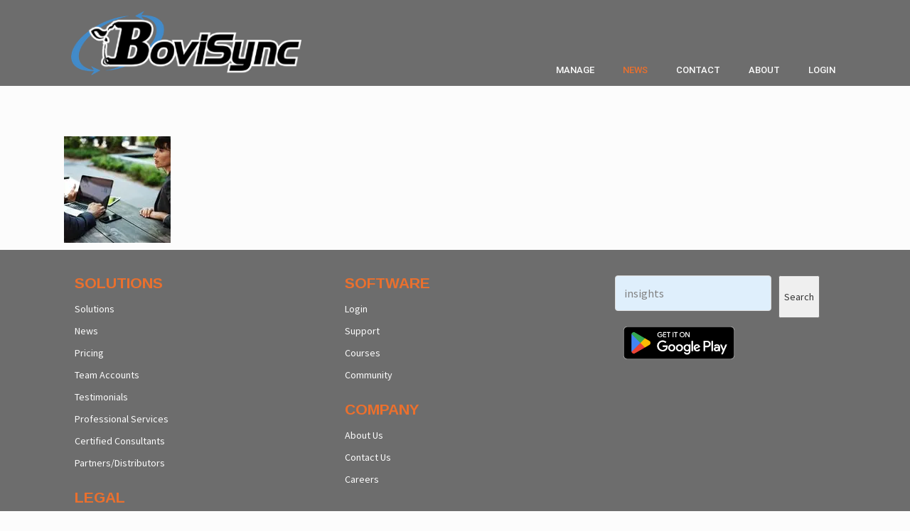

--- FILE ---
content_type: text/html; charset=UTF-8
request_url: https://bovisync.com/ixlibrb-0-3-5q80fmjpgcropentropycstinysrgbw150h150fitcrops5457ff66d94749f0db4b7a98ac8e2274/
body_size: 26876
content:
<!doctype html>
<!-- BGTFW Version: 2.20.3 -->
<html lang="en-US" class='no-bgtfw no-js'>
<head>
	<meta http-equiv="x-ua-compatible" content="ie=edge">
	<meta name="viewport" content="width=device-width, initial-scale=1">
	<meta charset="UTF-8">
	<title>ixlibrb-0.3.5q80fmjpgcropentropycstinysrgbw150h150fitcrops5457ff66d94749f0db4b7a98ac8e2274 | BoviSync</title>
<meta name='robots' content='max-image-preview:large' />
<meta name="robots" content="index,follow" />
<link rel="canonical" href="https://bovisync.com/ixlibrb-0-3-5q80fmjpgcropentropycstinysrgbw150h150fitcrops5457ff66d94749f0db4b7a98ac8e2274/" />
<meta property="og:locale" content="en_US" />
<meta property="og:type" content="article" />
<meta property="og:title" content="ixlibrb-0.3.5q80fmjpgcropentropycstinysrgbw150h150fitcrops5457ff66d94749f0db4b7a98ac8e2274, BoviSync" />
<meta property="og:url" content="https://bovisync.com/ixlibrb-0-3-5q80fmjpgcropentropycstinysrgbw150h150fitcrops5457ff66d94749f0db4b7a98ac8e2274/" />
<meta property="og:site_name" name="copyright" content="BoviSync" />
<meta property="og:image" content="https://i0.wp.com/bovisync.com/wp-content/uploads/2022/03/ixlibrb-0.3.5q80fmjpgcropentropycstinysrgbw150h150fitcrops5457ff66d94749f0db4b7a98ac8e2274.jpg?fit=150%2C150&#038;ssl=1" />
<!-- Jetpack Site Verification Tags -->
<meta name="google-site-verification" content="MhN7sXW-lptkT1OF2n2UZr6b_kdZgEIgp75eLVtSYwI" />
<link rel='dns-prefetch' href='//stats.wp.com' />
<link rel='dns-prefetch' href='//www.googletagmanager.com' />
<link rel='preconnect' href='//i0.wp.com' />
<link rel='preconnect' href='//c0.wp.com' />
<link href='https://fonts.gstatic.com' crossorigin rel='preconnect' />
<link rel="alternate" type="application/rss+xml" title="BoviSync &raquo; Feed" href="https://bovisync.com/feed/" />
<link rel="alternate" type="application/rss+xml" title="BoviSync &raquo; Comments Feed" href="https://bovisync.com/comments/feed/" />
<link rel="alternate" title="oEmbed (JSON)" type="application/json+oembed" href="https://bovisync.com/wp-json/oembed/1.0/embed?url=https%3A%2F%2Fbovisync.com%2Fixlibrb-0-3-5q80fmjpgcropentropycstinysrgbw150h150fitcrops5457ff66d94749f0db4b7a98ac8e2274%2F" />
<link rel="alternate" title="oEmbed (XML)" type="text/xml+oembed" href="https://bovisync.com/wp-json/oembed/1.0/embed?url=https%3A%2F%2Fbovisync.com%2Fixlibrb-0-3-5q80fmjpgcropentropycstinysrgbw150h150fitcrops5457ff66d94749f0db4b7a98ac8e2274%2F&#038;format=xml" />
<style id='wp-img-auto-sizes-contain-inline-css' type='text/css'>
img:is([sizes=auto i],[sizes^="auto," i]){contain-intrinsic-size:3000px 1500px}
/*# sourceURL=wp-img-auto-sizes-contain-inline-css */
</style>
<style id='wp-emoji-styles-inline-css' type='text/css'>

	img.wp-smiley, img.emoji {
		display: inline !important;
		border: none !important;
		box-shadow: none !important;
		height: 1em !important;
		width: 1em !important;
		margin: 0 0.07em !important;
		vertical-align: -0.1em !important;
		background: none !important;
		padding: 0 !important;
	}
/*# sourceURL=wp-emoji-styles-inline-css */
</style>
<style id='wp-block-library-inline-css' type='text/css'>
:root{--wp-block-synced-color:#7a00df;--wp-block-synced-color--rgb:122,0,223;--wp-bound-block-color:var(--wp-block-synced-color);--wp-editor-canvas-background:#ddd;--wp-admin-theme-color:#007cba;--wp-admin-theme-color--rgb:0,124,186;--wp-admin-theme-color-darker-10:#006ba1;--wp-admin-theme-color-darker-10--rgb:0,107,160.5;--wp-admin-theme-color-darker-20:#005a87;--wp-admin-theme-color-darker-20--rgb:0,90,135;--wp-admin-border-width-focus:2px}@media (min-resolution:192dpi){:root{--wp-admin-border-width-focus:1.5px}}.wp-element-button{cursor:pointer}:root .has-very-light-gray-background-color{background-color:#eee}:root .has-very-dark-gray-background-color{background-color:#313131}:root .has-very-light-gray-color{color:#eee}:root .has-very-dark-gray-color{color:#313131}:root .has-vivid-green-cyan-to-vivid-cyan-blue-gradient-background{background:linear-gradient(135deg,#00d084,#0693e3)}:root .has-purple-crush-gradient-background{background:linear-gradient(135deg,#34e2e4,#4721fb 50%,#ab1dfe)}:root .has-hazy-dawn-gradient-background{background:linear-gradient(135deg,#faaca8,#dad0ec)}:root .has-subdued-olive-gradient-background{background:linear-gradient(135deg,#fafae1,#67a671)}:root .has-atomic-cream-gradient-background{background:linear-gradient(135deg,#fdd79a,#004a59)}:root .has-nightshade-gradient-background{background:linear-gradient(135deg,#330968,#31cdcf)}:root .has-midnight-gradient-background{background:linear-gradient(135deg,#020381,#2874fc)}:root{--wp--preset--font-size--normal:16px;--wp--preset--font-size--huge:42px}.has-regular-font-size{font-size:1em}.has-larger-font-size{font-size:2.625em}.has-normal-font-size{font-size:var(--wp--preset--font-size--normal)}.has-huge-font-size{font-size:var(--wp--preset--font-size--huge)}.has-text-align-center{text-align:center}.has-text-align-left{text-align:left}.has-text-align-right{text-align:right}.has-fit-text{white-space:nowrap!important}#end-resizable-editor-section{display:none}.aligncenter{clear:both}.items-justified-left{justify-content:flex-start}.items-justified-center{justify-content:center}.items-justified-right{justify-content:flex-end}.items-justified-space-between{justify-content:space-between}.screen-reader-text{border:0;clip-path:inset(50%);height:1px;margin:-1px;overflow:hidden;padding:0;position:absolute;width:1px;word-wrap:normal!important}.screen-reader-text:focus{background-color:#ddd;clip-path:none;color:#444;display:block;font-size:1em;height:auto;left:5px;line-height:normal;padding:15px 23px 14px;text-decoration:none;top:5px;width:auto;z-index:100000}html :where(.has-border-color){border-style:solid}html :where([style*=border-top-color]){border-top-style:solid}html :where([style*=border-right-color]){border-right-style:solid}html :where([style*=border-bottom-color]){border-bottom-style:solid}html :where([style*=border-left-color]){border-left-style:solid}html :where([style*=border-width]){border-style:solid}html :where([style*=border-top-width]){border-top-style:solid}html :where([style*=border-right-width]){border-right-style:solid}html :where([style*=border-bottom-width]){border-bottom-style:solid}html :where([style*=border-left-width]){border-left-style:solid}html :where(img[class*=wp-image-]){height:auto;max-width:100%}:where(figure){margin:0 0 1em}html :where(.is-position-sticky){--wp-admin--admin-bar--position-offset:var(--wp-admin--admin-bar--height,0px)}@media screen and (max-width:600px){html :where(.is-position-sticky){--wp-admin--admin-bar--position-offset:0px}}

/*# sourceURL=wp-block-library-inline-css */
</style><style id='wp-block-search-inline-css' type='text/css'>
.wp-block-search__button{margin-left:10px;word-break:normal}.wp-block-search__button.has-icon{line-height:0}.wp-block-search__button svg{height:1.25em;min-height:24px;min-width:24px;width:1.25em;fill:currentColor;vertical-align:text-bottom}:where(.wp-block-search__button){border:1px solid #ccc;padding:6px 10px}.wp-block-search__inside-wrapper{display:flex;flex:auto;flex-wrap:nowrap;max-width:100%}.wp-block-search__label{width:100%}.wp-block-search.wp-block-search__button-only .wp-block-search__button{box-sizing:border-box;display:flex;flex-shrink:0;justify-content:center;margin-left:0;max-width:100%}.wp-block-search.wp-block-search__button-only .wp-block-search__inside-wrapper{min-width:0!important;transition-property:width}.wp-block-search.wp-block-search__button-only .wp-block-search__input{flex-basis:100%;transition-duration:.3s}.wp-block-search.wp-block-search__button-only.wp-block-search__searchfield-hidden,.wp-block-search.wp-block-search__button-only.wp-block-search__searchfield-hidden .wp-block-search__inside-wrapper{overflow:hidden}.wp-block-search.wp-block-search__button-only.wp-block-search__searchfield-hidden .wp-block-search__input{border-left-width:0!important;border-right-width:0!important;flex-basis:0;flex-grow:0;margin:0;min-width:0!important;padding-left:0!important;padding-right:0!important;width:0!important}:where(.wp-block-search__input){appearance:none;border:1px solid #949494;flex-grow:1;font-family:inherit;font-size:inherit;font-style:inherit;font-weight:inherit;letter-spacing:inherit;line-height:inherit;margin-left:0;margin-right:0;min-width:3rem;padding:8px;text-decoration:unset!important;text-transform:inherit}:where(.wp-block-search__button-inside .wp-block-search__inside-wrapper){background-color:#fff;border:1px solid #949494;box-sizing:border-box;padding:4px}:where(.wp-block-search__button-inside .wp-block-search__inside-wrapper) .wp-block-search__input{border:none;border-radius:0;padding:0 4px}:where(.wp-block-search__button-inside .wp-block-search__inside-wrapper) .wp-block-search__input:focus{outline:none}:where(.wp-block-search__button-inside .wp-block-search__inside-wrapper) :where(.wp-block-search__button){padding:4px 8px}.wp-block-search.aligncenter .wp-block-search__inside-wrapper{margin:auto}.wp-block[data-align=right] .wp-block-search.wp-block-search__button-only .wp-block-search__inside-wrapper{float:right}
/*# sourceURL=https://c0.wp.com/c/6.9/wp-includes/blocks/search/style.min.css */
</style>
<style id='wp-block-columns-inline-css' type='text/css'>
.wp-block-columns{box-sizing:border-box;display:flex;flex-wrap:wrap!important}@media (min-width:782px){.wp-block-columns{flex-wrap:nowrap!important}}.wp-block-columns{align-items:normal!important}.wp-block-columns.are-vertically-aligned-top{align-items:flex-start}.wp-block-columns.are-vertically-aligned-center{align-items:center}.wp-block-columns.are-vertically-aligned-bottom{align-items:flex-end}@media (max-width:781px){.wp-block-columns:not(.is-not-stacked-on-mobile)>.wp-block-column{flex-basis:100%!important}}@media (min-width:782px){.wp-block-columns:not(.is-not-stacked-on-mobile)>.wp-block-column{flex-basis:0;flex-grow:1}.wp-block-columns:not(.is-not-stacked-on-mobile)>.wp-block-column[style*=flex-basis]{flex-grow:0}}.wp-block-columns.is-not-stacked-on-mobile{flex-wrap:nowrap!important}.wp-block-columns.is-not-stacked-on-mobile>.wp-block-column{flex-basis:0;flex-grow:1}.wp-block-columns.is-not-stacked-on-mobile>.wp-block-column[style*=flex-basis]{flex-grow:0}:where(.wp-block-columns){margin-bottom:1.75em}:where(.wp-block-columns.has-background){padding:1.25em 2.375em}.wp-block-column{flex-grow:1;min-width:0;overflow-wrap:break-word;word-break:break-word}.wp-block-column.is-vertically-aligned-top{align-self:flex-start}.wp-block-column.is-vertically-aligned-center{align-self:center}.wp-block-column.is-vertically-aligned-bottom{align-self:flex-end}.wp-block-column.is-vertically-aligned-stretch{align-self:stretch}.wp-block-column.is-vertically-aligned-bottom,.wp-block-column.is-vertically-aligned-center,.wp-block-column.is-vertically-aligned-top{width:100%}
/*# sourceURL=https://c0.wp.com/c/6.9/wp-includes/blocks/columns/style.min.css */
</style>
<style id='wp-block-group-inline-css' type='text/css'>
.wp-block-group{box-sizing:border-box}:where(.wp-block-group.wp-block-group-is-layout-constrained){position:relative}
/*# sourceURL=https://c0.wp.com/c/6.9/wp-includes/blocks/group/style.min.css */
</style>
<style id='wp-block-paragraph-inline-css' type='text/css'>
.is-small-text{font-size:.875em}.is-regular-text{font-size:1em}.is-large-text{font-size:2.25em}.is-larger-text{font-size:3em}.has-drop-cap:not(:focus):first-letter{float:left;font-size:8.4em;font-style:normal;font-weight:100;line-height:.68;margin:.05em .1em 0 0;text-transform:uppercase}body.rtl .has-drop-cap:not(:focus):first-letter{float:none;margin-left:.1em}p.has-drop-cap.has-background{overflow:hidden}:root :where(p.has-background){padding:1.25em 2.375em}:where(p.has-text-color:not(.has-link-color)) a{color:inherit}p.has-text-align-left[style*="writing-mode:vertical-lr"],p.has-text-align-right[style*="writing-mode:vertical-rl"]{rotate:180deg}
/*# sourceURL=https://c0.wp.com/c/6.9/wp-includes/blocks/paragraph/style.min.css */
</style>
<style id='wp-block-spacer-inline-css' type='text/css'>
.wp-block-spacer{clear:both}
/*# sourceURL=https://c0.wp.com/c/6.9/wp-includes/blocks/spacer/style.min.css */
</style>
<style id='global-styles-inline-css' type='text/css'>
:root{--wp--preset--aspect-ratio--square: 1;--wp--preset--aspect-ratio--4-3: 4/3;--wp--preset--aspect-ratio--3-4: 3/4;--wp--preset--aspect-ratio--3-2: 3/2;--wp--preset--aspect-ratio--2-3: 2/3;--wp--preset--aspect-ratio--16-9: 16/9;--wp--preset--aspect-ratio--9-16: 9/16;--wp--preset--color--black: #000000;--wp--preset--color--cyan-bluish-gray: #abb8c3;--wp--preset--color--white: #ffffff;--wp--preset--color--pale-pink: #f78da7;--wp--preset--color--vivid-red: #cf2e2e;--wp--preset--color--luminous-vivid-orange: #ff6900;--wp--preset--color--luminous-vivid-amber: #fcb900;--wp--preset--color--light-green-cyan: #7bdcb5;--wp--preset--color--vivid-green-cyan: #00d084;--wp--preset--color--pale-cyan-blue: #8ed1fc;--wp--preset--color--vivid-cyan-blue: #0693e3;--wp--preset--color--vivid-purple: #9b51e0;--wp--preset--gradient--vivid-cyan-blue-to-vivid-purple: linear-gradient(135deg,rgb(6,147,227) 0%,rgb(155,81,224) 100%);--wp--preset--gradient--light-green-cyan-to-vivid-green-cyan: linear-gradient(135deg,rgb(122,220,180) 0%,rgb(0,208,130) 100%);--wp--preset--gradient--luminous-vivid-amber-to-luminous-vivid-orange: linear-gradient(135deg,rgb(252,185,0) 0%,rgb(255,105,0) 100%);--wp--preset--gradient--luminous-vivid-orange-to-vivid-red: linear-gradient(135deg,rgb(255,105,0) 0%,rgb(207,46,46) 100%);--wp--preset--gradient--very-light-gray-to-cyan-bluish-gray: linear-gradient(135deg,rgb(238,238,238) 0%,rgb(169,184,195) 100%);--wp--preset--gradient--cool-to-warm-spectrum: linear-gradient(135deg,rgb(74,234,220) 0%,rgb(151,120,209) 20%,rgb(207,42,186) 40%,rgb(238,44,130) 60%,rgb(251,105,98) 80%,rgb(254,248,76) 100%);--wp--preset--gradient--blush-light-purple: linear-gradient(135deg,rgb(255,206,236) 0%,rgb(152,150,240) 100%);--wp--preset--gradient--blush-bordeaux: linear-gradient(135deg,rgb(254,205,165) 0%,rgb(254,45,45) 50%,rgb(107,0,62) 100%);--wp--preset--gradient--luminous-dusk: linear-gradient(135deg,rgb(255,203,112) 0%,rgb(199,81,192) 50%,rgb(65,88,208) 100%);--wp--preset--gradient--pale-ocean: linear-gradient(135deg,rgb(255,245,203) 0%,rgb(182,227,212) 50%,rgb(51,167,181) 100%);--wp--preset--gradient--electric-grass: linear-gradient(135deg,rgb(202,248,128) 0%,rgb(113,206,126) 100%);--wp--preset--gradient--midnight: linear-gradient(135deg,rgb(2,3,129) 0%,rgb(40,116,252) 100%);--wp--preset--font-size--small: 13px;--wp--preset--font-size--medium: 20px;--wp--preset--font-size--large: 36px;--wp--preset--font-size--x-large: 42px;--wp--preset--spacing--20: 0.44rem;--wp--preset--spacing--30: 0.67rem;--wp--preset--spacing--40: 1rem;--wp--preset--spacing--50: 1.5rem;--wp--preset--spacing--60: 2.25rem;--wp--preset--spacing--70: 3.38rem;--wp--preset--spacing--80: 5.06rem;--wp--preset--shadow--natural: 6px 6px 9px rgba(0, 0, 0, 0.2);--wp--preset--shadow--deep: 12px 12px 50px rgba(0, 0, 0, 0.4);--wp--preset--shadow--sharp: 6px 6px 0px rgba(0, 0, 0, 0.2);--wp--preset--shadow--outlined: 6px 6px 0px -3px rgb(255, 255, 255), 6px 6px rgb(0, 0, 0);--wp--preset--shadow--crisp: 6px 6px 0px rgb(0, 0, 0);}:where(.is-layout-flex){gap: 0.5em;}:where(.is-layout-grid){gap: 0.5em;}body .is-layout-flex{display: flex;}.is-layout-flex{flex-wrap: wrap;align-items: center;}.is-layout-flex > :is(*, div){margin: 0;}body .is-layout-grid{display: grid;}.is-layout-grid > :is(*, div){margin: 0;}:where(.wp-block-columns.is-layout-flex){gap: 2em;}:where(.wp-block-columns.is-layout-grid){gap: 2em;}:where(.wp-block-post-template.is-layout-flex){gap: 1.25em;}:where(.wp-block-post-template.is-layout-grid){gap: 1.25em;}.has-black-color{color: var(--wp--preset--color--black) !important;}.has-cyan-bluish-gray-color{color: var(--wp--preset--color--cyan-bluish-gray) !important;}.has-white-color{color: var(--wp--preset--color--white) !important;}.has-pale-pink-color{color: var(--wp--preset--color--pale-pink) !important;}.has-vivid-red-color{color: var(--wp--preset--color--vivid-red) !important;}.has-luminous-vivid-orange-color{color: var(--wp--preset--color--luminous-vivid-orange) !important;}.has-luminous-vivid-amber-color{color: var(--wp--preset--color--luminous-vivid-amber) !important;}.has-light-green-cyan-color{color: var(--wp--preset--color--light-green-cyan) !important;}.has-vivid-green-cyan-color{color: var(--wp--preset--color--vivid-green-cyan) !important;}.has-pale-cyan-blue-color{color: var(--wp--preset--color--pale-cyan-blue) !important;}.has-vivid-cyan-blue-color{color: var(--wp--preset--color--vivid-cyan-blue) !important;}.has-vivid-purple-color{color: var(--wp--preset--color--vivid-purple) !important;}.has-black-background-color{background-color: var(--wp--preset--color--black) !important;}.has-cyan-bluish-gray-background-color{background-color: var(--wp--preset--color--cyan-bluish-gray) !important;}.has-white-background-color{background-color: var(--wp--preset--color--white) !important;}.has-pale-pink-background-color{background-color: var(--wp--preset--color--pale-pink) !important;}.has-vivid-red-background-color{background-color: var(--wp--preset--color--vivid-red) !important;}.has-luminous-vivid-orange-background-color{background-color: var(--wp--preset--color--luminous-vivid-orange) !important;}.has-luminous-vivid-amber-background-color{background-color: var(--wp--preset--color--luminous-vivid-amber) !important;}.has-light-green-cyan-background-color{background-color: var(--wp--preset--color--light-green-cyan) !important;}.has-vivid-green-cyan-background-color{background-color: var(--wp--preset--color--vivid-green-cyan) !important;}.has-pale-cyan-blue-background-color{background-color: var(--wp--preset--color--pale-cyan-blue) !important;}.has-vivid-cyan-blue-background-color{background-color: var(--wp--preset--color--vivid-cyan-blue) !important;}.has-vivid-purple-background-color{background-color: var(--wp--preset--color--vivid-purple) !important;}.has-black-border-color{border-color: var(--wp--preset--color--black) !important;}.has-cyan-bluish-gray-border-color{border-color: var(--wp--preset--color--cyan-bluish-gray) !important;}.has-white-border-color{border-color: var(--wp--preset--color--white) !important;}.has-pale-pink-border-color{border-color: var(--wp--preset--color--pale-pink) !important;}.has-vivid-red-border-color{border-color: var(--wp--preset--color--vivid-red) !important;}.has-luminous-vivid-orange-border-color{border-color: var(--wp--preset--color--luminous-vivid-orange) !important;}.has-luminous-vivid-amber-border-color{border-color: var(--wp--preset--color--luminous-vivid-amber) !important;}.has-light-green-cyan-border-color{border-color: var(--wp--preset--color--light-green-cyan) !important;}.has-vivid-green-cyan-border-color{border-color: var(--wp--preset--color--vivid-green-cyan) !important;}.has-pale-cyan-blue-border-color{border-color: var(--wp--preset--color--pale-cyan-blue) !important;}.has-vivid-cyan-blue-border-color{border-color: var(--wp--preset--color--vivid-cyan-blue) !important;}.has-vivid-purple-border-color{border-color: var(--wp--preset--color--vivid-purple) !important;}.has-vivid-cyan-blue-to-vivid-purple-gradient-background{background: var(--wp--preset--gradient--vivid-cyan-blue-to-vivid-purple) !important;}.has-light-green-cyan-to-vivid-green-cyan-gradient-background{background: var(--wp--preset--gradient--light-green-cyan-to-vivid-green-cyan) !important;}.has-luminous-vivid-amber-to-luminous-vivid-orange-gradient-background{background: var(--wp--preset--gradient--luminous-vivid-amber-to-luminous-vivid-orange) !important;}.has-luminous-vivid-orange-to-vivid-red-gradient-background{background: var(--wp--preset--gradient--luminous-vivid-orange-to-vivid-red) !important;}.has-very-light-gray-to-cyan-bluish-gray-gradient-background{background: var(--wp--preset--gradient--very-light-gray-to-cyan-bluish-gray) !important;}.has-cool-to-warm-spectrum-gradient-background{background: var(--wp--preset--gradient--cool-to-warm-spectrum) !important;}.has-blush-light-purple-gradient-background{background: var(--wp--preset--gradient--blush-light-purple) !important;}.has-blush-bordeaux-gradient-background{background: var(--wp--preset--gradient--blush-bordeaux) !important;}.has-luminous-dusk-gradient-background{background: var(--wp--preset--gradient--luminous-dusk) !important;}.has-pale-ocean-gradient-background{background: var(--wp--preset--gradient--pale-ocean) !important;}.has-electric-grass-gradient-background{background: var(--wp--preset--gradient--electric-grass) !important;}.has-midnight-gradient-background{background: var(--wp--preset--gradient--midnight) !important;}.has-small-font-size{font-size: var(--wp--preset--font-size--small) !important;}.has-medium-font-size{font-size: var(--wp--preset--font-size--medium) !important;}.has-large-font-size{font-size: var(--wp--preset--font-size--large) !important;}.has-x-large-font-size{font-size: var(--wp--preset--font-size--x-large) !important;}
:where(.wp-block-columns.is-layout-flex){gap: 2em;}:where(.wp-block-columns.is-layout-grid){gap: 2em;}
/*# sourceURL=global-styles-inline-css */
</style>
<style id='core-block-supports-inline-css' type='text/css'>
.wp-container-core-columns-is-layout-9d6595d7{flex-wrap:nowrap;}
/*# sourceURL=core-block-supports-inline-css */
</style>

<style id='classic-theme-styles-inline-css' type='text/css'>
/*! This file is auto-generated */
.wp-block-button__link{color:#fff;background-color:#32373c;border-radius:9999px;box-shadow:none;text-decoration:none;padding:calc(.667em + 2px) calc(1.333em + 2px);font-size:1.125em}.wp-block-file__button{background:#32373c;color:#fff;text-decoration:none}
/*# sourceURL=/wp-includes/css/classic-themes.min.css */
</style>
<link rel='stylesheet' id='wc-gallery-style-css' href='https://bovisync.com/wp-content/plugins/boldgrid-gallery/includes/css/style.css?ver=1.55' type='text/css' media='all' />
<link rel='stylesheet' id='wc-gallery-popup-style-css' href='https://bovisync.com/wp-content/plugins/boldgrid-gallery/includes/css/magnific-popup.css?ver=1.1.0' type='text/css' media='all' />
<link rel='stylesheet' id='wc-gallery-flexslider-style-css' href='https://bovisync.com/wp-content/plugins/boldgrid-gallery/includes/vendors/flexslider/flexslider.css?ver=2.6.1' type='text/css' media='all' />
<link rel='stylesheet' id='wc-gallery-owlcarousel-style-css' href='https://bovisync.com/wp-content/plugins/boldgrid-gallery/includes/vendors/owlcarousel/assets/owl.carousel.css?ver=2.1.4' type='text/css' media='all' />
<link rel='stylesheet' id='wc-gallery-owlcarousel-theme-style-css' href='https://bovisync.com/wp-content/plugins/boldgrid-gallery/includes/vendors/owlcarousel/assets/owl.theme.default.css?ver=2.1.4' type='text/css' media='all' />
<link rel='stylesheet' id='crio-premium-css' href='https://bovisync.com/wp-content/plugins/crio-premium/public/css/crio-premium-public.css?ver=1.10.1' type='text/css' media='all' />
<style id='bgtfw-body-link-inline-css' type='text/css'>
.main a:not(.btn) {color: var(--color-1);text-decoration: none;}.main a:not(.btn):hover, .main a:not(.btn):focus {color: hsla(240,10%,22%,1);text-decoration: underline;}.custom-sub-menu a:not(.btn) {color: var(--color-1);text-decoration: none;}.custom-sub-menu a:not(.btn):hover, .custom-sub-menu a:not(.btn):focus {color: hsla(240,10%,22%,1);text-decoration: underline;}.page-header-wrapper a:not(.btn) {color: var(--color-1);text-decoration: none;}.page-header-wrapper a:not(.btn):hover, .page-header-wrapper a:not(.btn):focus {color: hsla(240,10%,22%,1);text-decoration: underline;}.mce-content-body *:not( .menu-item ) > a:not(.btn) {color: var(--color-1);text-decoration: none;}.mce-content-body *:not( .menu-item ) > a:not(.btn):hover, .mce-content-body *:not( .menu-item ) > a:not(.btn):focus {color: hsla(240,10%,22%,1);text-decoration: underline;}.template-header *:not( .menu-item ) > a:not(.btn) {color: var(--color-1);text-decoration: none;}.template-header *:not( .menu-item ) > a:not(.btn):hover, .template-header *:not( .menu-item ) > a:not(.btn):focus {color: hsla(240,10%,22%,1);text-decoration: underline;}.template-footer a:not(.btn) {color: var(--color-1);text-decoration: none;}.template-footer a:not(.btn):hover, .template-footer a:not(.btn):focus {color: hsla(240,10%,22%,1);text-decoration: underline;}.template-sticky-header a:not(.btn) {color: var(--color-1);text-decoration: none;}.template-sticky-header a:not(.btn):hover, .template-sticky-header a:not(.btn):focus {color: hsla(240,10%,22%,1);text-decoration: underline;}.boldgrid-shortcode .widget a:not( .btn ) {color: var(--color-1);text-decoration: none;}.boldgrid-shortcode .widget a:not( .btn ):hover, .boldgrid-shortcode .widget a:not( .btn ):focus {color: hsla(240,10%,22%,1);text-decoration: underline;}.boldgrid-section.mega-menu-item .boldgrid-shortcode .widget a:not( .btn ) {color: var(--color-1);text-decoration: none;}.boldgrid-section.mega-menu-item .boldgrid-shortcode .widget a:not( .btn ):hover, .boldgrid-section.mega-menu-item .boldgrid-shortcode .widget a:not( .btn ):focus {color: hsla(240,10%,22%,1);text-decoration: underline;}.boldgrid-section.mega-menu-item .boldgrid-shortcode .widget a:not( .btn ) > * {color: var(--color-1);text-decoration: none;}.boldgrid-section.mega-menu-item .boldgrid-shortcode .widget a:not( .btn ) > *:hover, .boldgrid-section.mega-menu-item .boldgrid-shortcode .widget a:not( .btn ) > *:focus {color: hsla(240,10%,22%,1);text-decoration: underline;}.sidebar.color-1-link-color a:not( .btn ):hover, .sidebar.color-1-link-color a:not( .btn ):focus { color: hsla(240,10%,22%,1) !important; }.sidebar.color-2-link-color a:not( .btn ):hover, .sidebar.color-2-link-color a:not( .btn ):focus { color: hsla(0,0%,43%,1) !important; }.sidebar.color-3-link-color a:not( .btn ):hover, .sidebar.color-3-link-color a:not( .btn ):focus { color: hsla(21,82%,55%,1) !important; }.sidebar.color-4-link-color a:not( .btn ):hover, .sidebar.color-4-link-color a:not( .btn ):focus { color: hsla(208,64%,67%,1) !important; }.sidebar.color-5-link-color a:not( .btn ):hover, .sidebar.color-5-link-color a:not( .btn ):focus { color: hsla(0,0%,99%,1) !important; }.sidebar.color-neutral-link-color a:not( .btn ):hover, .sidebar.color-neutral-link-color a:not( .btn ):focus { color: hsla(207,83%,93%,1) !important; }#colophon .bgtfw-footer.footer-content .attribution-theme-mods > .link > a:not( .btn ) { text-decoration: none;}#colophon .bgtfw-footer.footer-content .attribution-theme-mods > .link > a:not( .btn ):hover, .bgtfw-footer.footer-content .attribution-theme-mods > .link > a:not( .btn ):focus {color: hsla(21,82%,55%,1);text-decoration: underline;}
/*# sourceURL=bgtfw-body-link-inline-css */
</style>
<style id='bgtfw-blog-post-header-date-link-inline-css' type='text/css'>
.blog .post .entry-header .entry-meta .posted-on a {color: var(--color-4);text-decoration: none;}.blog .post .entry-header .entry-meta .posted-on a:hover, .blog .post .entry-header .entry-meta .posted-on a:focus {color: hsla(208,64%,42%,1);text-decoration: none;}.archive .post .entry-header .entry-meta .posted-on a {color: var(--color-4);text-decoration: none;}.archive .post .entry-header .entry-meta .posted-on a:hover, .archive .post .entry-header .entry-meta .posted-on a:focus {color: hsla(208,64%,42%,1);text-decoration: none;}
/*# sourceURL=bgtfw-blog-post-header-date-link-inline-css */
</style>
<style id='sticky-header-display-inline-css' type='text/css'>
.h49 .site-title, .h49 .site-description, .h49 .site-title, .h49 .site-description, .s238 .custom-logo-link, .s238 .site-title, .s238 .custom-logo-link, .s238 .site-title{ display: none !important; }
/*# sourceURL=sticky-header-display-inline-css */
</style>
<link rel='stylesheet' id='font-awesome-css' href='https://bovisync.com/wp-content/themes/crio/inc/boldgrid-theme-framework/assets/css/font-awesome/font-awesome.min.css?ver=4.7' type='text/css' media='all' />
<link rel='stylesheet' id='icomoon-css' href='https://bovisync.com/wp-content/themes/crio/inc/boldgrid-theme-framework/assets/css/icomoon/style.min.css?ver=1.0.0' type='text/css' media='all' />
<link rel='stylesheet' id='bootstrap-styles-css' href='https://bovisync.com/wp-content/themes/crio/inc/boldgrid-theme-framework/assets/css/bootstrap/bootstrap.min.css?ver=3.3.1' type='text/css' media='all' />
<link rel='stylesheet' id='boldgrid-theme-framework-css' href='https://bovisync.com/wp-content/themes/crio/inc/boldgrid-theme-framework/assets/css/boldgrid-theme-framework.min.css?ver=2.20.3' type='text/css' media='all' />
<style id='boldgrid-theme-framework-inline-css' type='text/css'>
:root {--light-text:#ffffff;--dark-text:#333333;--color-1:rgb(50, 50, 61);--color-1-light:hsla(240,10%,32%,1);--color-1-lighter:hsla(240,10%,42%,1);--color-1-dark:hsla(240,10%,12%,1);--color-1-darker:hsla(240,10%,2%,1);--color-1-raw:50, 50, 61;--color-1-text-contrast:var(--light-text);--bg-1-text-1-hover: hsla(240,10%,2%,1);--bg-2-text-1-hover: hsla(240,10%,2%,1);--bg-3-text-1-hover: hsla(240,10%,2%,1);--bg-4-text-1-hover: hsla(240,10%,2%,1);--bg-5-text-1-hover: hsla(240,10%,2%,1);--bg-neutral-text-1-hover: hsla(240,10%,2%,1);--color-2:rgb(109, 109, 109);--color-2-light:hsla(0,0%,53%,1);--color-2-lighter:hsla(0,0%,63%,1);--color-2-dark:hsla(0,0%,33%,1);--color-2-darker:hsla(0,0%,23%,1);--color-2-raw:109, 109, 109;--color-2-text-contrast:var(--light-text);--bg-1-text-2-hover: hsla(0,0%,63%,1);--bg-2-text-2-hover: hsla(0,0%,23%,1);--bg-3-text-2-hover: hsla(0,0%,23%,1);--bg-4-text-2-hover: hsla(0,0%,23%,1);--bg-5-text-2-hover: hsla(0,0%,23%,1);--bg-neutral-text-2-hover: hsla(0,0%,23%,1);--color-3:rgb(234, 112, 46);--color-3-light:hsla(21.06,82%,65%,1);--color-3-lighter:hsla(21.06,82%,75%,1);--color-3-dark:hsla(21.06,82%,45%,1);--color-3-darker:hsla(21.06,82%,35%,1);--color-3-raw:234, 112, 46;--color-3-text-contrast:var(--light-text);--bg-1-text-3-hover: hsla(21.06,82%,75%,1);--bg-2-text-3-hover: hsla(21.06,82%,75%,1);--bg-3-text-3-hover: hsla(21.06,82%,35%,1);--bg-4-text-3-hover: hsla(21.06,82%,35%,1);--bg-5-text-3-hover: hsla(21.06,82%,35%,1);--bg-neutral-text-3-hover: hsla(21.06,82%,35%,1);--color-4:rgb(116, 174, 224);--color-4-light:hsla(207.78,64%,77%,1);--color-4-lighter:hsla(207.78,64%,87%,1);--color-4-dark:hsla(207.78,64%,57%,1);--color-4-darker:hsla(207.78,64%,47%,1);--color-4-raw:116, 174, 224;--color-4-text-contrast:var(--dark-text);--bg-1-text-4-hover: hsla(207.78,64%,87%,1);--bg-2-text-4-hover: hsla(207.78,64%,87%,1);--bg-3-text-4-hover: hsla(207.78,64%,87%,1);--bg-4-text-4-hover: hsla(207.78,64%,47%,1);--bg-5-text-4-hover: hsla(207.78,64%,47%,1);--bg-neutral-text-4-hover: hsla(207.78,64%,47%,1);--color-5:rgb(252, 252, 252);--color-5-light:hsla(0,0%,109%,1);--color-5-lighter:hsla(0,0%,119%,1);--color-5-dark:hsla(0,0%,89%,1);--color-5-darker:hsla(0,0%,79%,1);--color-5-raw:252, 252, 252;--color-5-text-contrast:var(--dark-text);--bg-1-text-5-hover: hsla(0,0%,79%,1);--bg-2-text-5-hover: hsla(0,0%,79%,1);--bg-3-text-5-hover: hsla(0,0%,79%,1);--bg-4-text-5-hover: hsla(0,0%,79%,1);--bg-5-text-5-hover: hsla(0,0%,79%,1);--bg-neutral-text-5-hover: hsla(0,0%,79%,1);--color-neutral:rgb(223, 239, 252);--color-neutral-light:hsla(206.9,83%,103%,1);--color-neutral-lighter:hsla(206.9,83%,113%,1);--color-neutral-dark:hsla(206.9,83%,83%,1);--color-neutral-darker:hsla(206.9,83%,73%,1);--color-neutral-raw:223, 239, 252;--color-neutral-text-contrast:var(--dark-text);--bg-1-text-neutral-hover: hsla(206.9,83%,73%,1);--bg-2-text-neutral-hover: hsla(206.9,83%,73%,1);--bg-3-text-neutral-hover: hsla(206.9,83%,73%,1);--bg-4-text-neutral-hover: hsla(206.9,83%,73%,1);--bg-5-text-neutral-hover: hsla(206.9,83%,73%,1);--bg-neutral-text-neutral-hover: hsla(206.9,83%,73%,1);}.color-1-text-default, .color1-text-default{color: var(--color-1-text-contrast);}.color-1-text-contrast, .color1-text-contrast, .color-1-text-contrast-hover:hover, .color1-text-contrast-hover:hover, .color-1-text-contrast-hover:focus, .color1-text-contrast-hover:focus { color: var(--color-1-text-contrast) !important;}.color-1-color, .color1-color{color: var(--color-1) !important;}.color-1-background, .color1-background{background: var(--color-1) !important;}.color-1-background-color, .color1-background-color{background-color: var(--color-1) !important;}.color-1-border-color, .color1-border-color{border-color: var(--color-1) !important;}.color-1-outline-color, .color1-outline-color{outline-color: var(--color-1) !important;}.color-2-text-default, .color2-text-default{color: var(--color-2-text-contrast);}.color-2-text-contrast, .color2-text-contrast, .color-2-text-contrast-hover:hover, .color2-text-contrast-hover:hover, .color-2-text-contrast-hover:focus, .color2-text-contrast-hover:focus { color: var(--color-2-text-contrast) !important;}.color-2-color, .color2-color{color: var(--color-2) !important;}.color-2-background, .color2-background{background: var(--color-2) !important;}.color-2-background-color, .color2-background-color{background-color: var(--color-2) !important;}.color-2-border-color, .color2-border-color{border-color: var(--color-2) !important;}.color-2-outline-color, .color2-outline-color{outline-color: var(--color-2) !important;}.color-3-text-default, .color3-text-default{color: var(--color-3-text-contrast);}.color-3-text-contrast, .color3-text-contrast, .color-3-text-contrast-hover:hover, .color3-text-contrast-hover:hover, .color-3-text-contrast-hover:focus, .color3-text-contrast-hover:focus { color: var(--color-3-text-contrast) !important;}.color-3-color, .color3-color{color: var(--color-3) !important;}.color-3-background, .color3-background{background: var(--color-3) !important;}.color-3-background-color, .color3-background-color{background-color: var(--color-3) !important;}.color-3-border-color, .color3-border-color{border-color: var(--color-3) !important;}.color-3-outline-color, .color3-outline-color{outline-color: var(--color-3) !important;}.color-4-text-default, .color4-text-default{color: var(--color-4-text-contrast);}.color-4-text-contrast, .color4-text-contrast, .color-4-text-contrast-hover:hover, .color4-text-contrast-hover:hover, .color-4-text-contrast-hover:focus, .color4-text-contrast-hover:focus { color: var(--color-4-text-contrast) !important;}.color-4-color, .color4-color{color: var(--color-4) !important;}.color-4-background, .color4-background{background: var(--color-4) !important;}.color-4-background-color, .color4-background-color{background-color: var(--color-4) !important;}.color-4-border-color, .color4-border-color{border-color: var(--color-4) !important;}.color-4-outline-color, .color4-outline-color{outline-color: var(--color-4) !important;}.color-5-text-default, .color5-text-default{color: var(--color-5-text-contrast);}.color-5-text-contrast, .color5-text-contrast, .color-5-text-contrast-hover:hover, .color5-text-contrast-hover:hover, .color-5-text-contrast-hover:focus, .color5-text-contrast-hover:focus { color: var(--color-5-text-contrast) !important;}.color-5-color, .color5-color{color: var(--color-5) !important;}.color-5-background, .color5-background{background: var(--color-5) !important;}.color-5-background-color, .color5-background-color{background-color: var(--color-5) !important;}.color-5-border-color, .color5-border-color{border-color: var(--color-5) !important;}.color-5-outline-color, .color5-outline-color{outline-color: var(--color-5) !important;}.color-neutral-text-default, .colorneutral-text-default{color: var(--color-neutral-text-contrast);}.color-neutral-text-contrast, .colorneutral-text-contrast, .color-neutral-text-contrast-hover:hover, .colorneutral-text-contrast-hover:hover, .color-neutral-text-contrast-hover:focus, .colorneutral-text-contrast-hover:focus { color: var(--color-neutral-text-contrast) !important;}.color-neutral-color, .colorneutral-color{color: var(--color-neutral) !important;}.color-neutral-background, .colorneutral-background{background: var(--color-neutral) !important;}.color-neutral-background-color, .colorneutral-background-color{background-color: var(--color-neutral) !important;}.color-neutral-border-color, .colorneutral-border-color{border-color: var(--color-neutral) !important;}.color-neutral-outline-color, .colorneutral-outline-color{outline-color: var(--color-neutral) !important;}
/*# sourceURL=boldgrid-theme-framework-inline-css */
</style>
<link rel='stylesheet' id='bgtfw-hamburgers-css' href='https://bovisync.com/wp-content/themes/crio/inc/boldgrid-theme-framework/assets/css/hamburgers/hamburgers.min.css?ver=2.20.3' type='text/css' media='all' />
<style id='bgtfw-hamburgers-inline-css' type='text/css'>
.main-menu-btn .hamburger-inner,.main-menu-btn .hamburger-inner:before,.main-menu-btn .hamburger-inner:after {background-color: var(--color-neutral);}.footer-social-menu-btn .hamburger-inner,.footer-social-menu-btn .hamburger-inner:before,.footer-social-menu-btn .hamburger-inner:after {background-color: var(--color-1);}.sticky-main-menu-btn .hamburger-inner,.sticky-main-menu-btn .hamburger-inner:before,.sticky-main-menu-btn .hamburger-inner:after {background-color: var(--color-2);}.sample-layout-1-social-menu-001-menu-btn .hamburger-inner,.sample-layout-1-social-menu-001-menu-btn .hamburger-inner:before,.sample-layout-1-social-menu-001-menu-btn .hamburger-inner:after {background-color: var(--color-1);}.sample-layout-1-main-menu-001-menu-btn .hamburger-inner,.sample-layout-1-main-menu-001-menu-btn .hamburger-inner:before,.sample-layout-1-main-menu-001-menu-btn .hamburger-inner:after {background-color: var(--color-1);}.sample-layout-2-main-menu-001-menu-btn .hamburger-inner,.sample-layout-2-main-menu-001-menu-btn .hamburger-inner:before,.sample-layout-2-main-menu-001-menu-btn .hamburger-inner:after {background-color: var(--color-1);}.sample-layout-3-main-menu-001-menu-btn .hamburger-inner,.sample-layout-3-main-menu-001-menu-btn .hamburger-inner:before,.sample-layout-3-main-menu-001-menu-btn .hamburger-inner:after {background-color: var(--color-1);}.sample-layout-4-main-menu-001-menu-btn .hamburger-inner,.sample-layout-4-main-menu-001-menu-btn .hamburger-inner:before,.sample-layout-4-main-menu-001-menu-btn .hamburger-inner:after {background-color: var(--color-1);}.sample-layout-5-main-menu-001-menu-btn .hamburger-inner,.sample-layout-5-main-menu-001-menu-btn .hamburger-inner:before,.sample-layout-5-main-menu-001-menu-btn .hamburger-inner:after {background-color: var(--color-1);}.sample-layout-6-main-menu-001-menu-btn .hamburger-inner,.sample-layout-6-main-menu-001-menu-btn .hamburger-inner:before,.sample-layout-6-main-menu-001-menu-btn .hamburger-inner:after {background-color: var(--color-1);}
/*# sourceURL=bgtfw-hamburgers-inline-css */
</style>
<link rel='stylesheet' id='hover.css-css' href='https://bovisync.com/wp-content/themes/crio/inc/boldgrid-theme-framework/assets/css/hover.css/hover-min.css?ver=2.20.3' type='text/css' media='all' />
<style id='hover-main-inline-css' type='text/css'>
#main-menu .hvr-grow:not( .button-primary):not( .button-secondary ) > a{box-shadow:0 0 1px transparent}#main-menu .hvr-shrink:not( .button-primary):not( .button-secondary ) > a{box-shadow:0 0 1px transparent}#main-menu .hvr-pulse:not( .button-primary):not( .button-secondary ) > a{box-shadow:0 0 1px transparent}#main-menu .hvr-pulse-grow:not( .button-primary):not( .button-secondary ) > a{box-shadow:0 0 1px transparent}#main-menu .hvr-pulse-shrink:not( .button-primary):not( .button-secondary ) > a{box-shadow:0 0 1px transparent}#main-menu .hvr-push:not( .button-primary):not( .button-secondary ) > a{box-shadow:0 0 1px transparent}#main-menu .hvr-pop:not( .button-primary):not( .button-secondary ) > a{box-shadow:0 0 1px transparent}#main-menu .hvr-bounce-in:not( .button-primary):not( .button-secondary ) > a{box-shadow:0 0 1px transparent}#main-menu .hvr-bounce-out:not( .button-primary):not( .button-secondary ) > a{box-shadow:0 0 1px transparent}#main-menu .hvr-rotate:not( .button-primary):not( .button-secondary ) > a{box-shadow:0 0 1px transparent}#main-menu .hvr-grow-rotate:not( .button-primary):not( .button-secondary ) > a{box-shadow:0 0 1px transparent}#main-menu .hvr-float:not( .button-primary):not( .button-secondary ) > a{box-shadow:0 0 1px transparent}#main-menu .hvr-sink:not( .button-primary):not( .button-secondary ) > a{box-shadow:0 0 1px transparent}#main-menu .hvr-bob:not( .button-primary):not( .button-secondary ) > a{box-shadow:0 0 1px transparent}#main-menu .hvr-hang:not( .button-primary):not( .button-secondary ) > a{box-shadow:0 0 1px transparent}#main-menu .hvr-skew:not( .button-primary):not( .button-secondary ) > a{box-shadow:0 0 1px transparent}#main-menu .hvr-skew-forward:not( .button-primary):not( .button-secondary ) > a{box-shadow:0 0 1px transparent}#main-menu .hvr-skew-backward:not( .button-primary):not( .button-secondary ) > a{box-shadow:0 0 1px transparent}#main-menu .hvr-wobble-vertical:not( .button-primary):not( .button-secondary ) > a{box-shadow:0 0 1px transparent}#main-menu .hvr-wobble-horizontal:not( .button-primary):not( .button-secondary ) > a{box-shadow:0 0 1px transparent}#main-menu .hvr-wobble-to-bottom-right:not( .button-primary):not( .button-secondary ) > a{box-shadow:0 0 1px transparent}#main-menu .hvr-wobble-to-top-right:not( .button-primary):not( .button-secondary ) > a{box-shadow:0 0 1px transparent}#main-menu .hvr-wobble-top:not( .button-primary):not( .button-secondary ) > a{box-shadow:0 0 1px transparent}#main-menu .hvr-wobble-bottom:not( .button-primary):not( .button-secondary ) > a{box-shadow:0 0 1px transparent}#main-menu .hvr-wobble-skew:not( .button-primary):not( .button-secondary ) > a{box-shadow:0 0 1px transparent}#main-menu .hvr-buzz:not( .button-primary):not( .button-secondary ) > a{box-shadow:0 0 1px transparent}#main-menu .hvr-buzz-out:not( .button-primary):not( .button-secondary ) > a{box-shadow:0 0 1px transparent}#main-menu .hvr-forward:not( .button-primary):not( .button-secondary ) > a{box-shadow:0 0 1px transparent}#main-menu .hvr-backward:not( .button-primary):not( .button-secondary ) > a{box-shadow:0 0 1px transparent}#main-menu .hvr-fade:not( .button-primary):not( .button-secondary ) > a{box-shadow:0 0 1px transparent}#main-menu .hvr-fade:not( .button-primary):not( .button-secondary ) > a:active,#main-menu .hvr-fade:not( .button-primary):not( .button-secondary ) > a:focus,#main-menu .hvr-fade:not( .button-primary):not( .button-secondary ) > a:hover{background-color:var(--color-3);color:var(--color-3)}#main-menu .hvr-back-pulse:not( .button-primary):not( .button-secondary ) > a{box-shadow:0 0 1px transparent}#main-menu .hvr-back-pulse:not( .button-primary):not( .button-secondary ) > a:active,#main-menu .hvr-back-pulse:not( .button-primary):not( .button-secondary ) > a:focus,#main-menu .hvr-back-pulse:not( .button-primary):not( .button-secondary ) > a:hover{background-color:var(--color-3);color:var(--color-3)}#main-menu .hvr-sweep-to-right:not( .button-primary):not( .button-secondary ) > a{box-shadow:0 0 1px transparent}#main-menu .hvr-sweep-to-right:not( .button-primary):not( .button-secondary ) > a:before{background-color:var(--color-3)}#main-menu .hvr-sweep-to-right:not( .button-primary):not( .button-secondary ) > a:active,#main-menu .hvr-sweep-to-right:not( .button-primary):not( .button-secondary ) > a:focus,#main-menu .hvr-sweep-to-right:not( .button-primary):not( .button-secondary ) > a:hover{color:var(--color-3)}#main-menu .hvr-sweep-to-left:not( .button-primary):not( .button-secondary ) > a{box-shadow:0 0 1px transparent}#main-menu .hvr-sweep-to-left:not( .button-primary):not( .button-secondary ) > a:before{background-color:var(--color-3)}#main-menu .hvr-sweep-to-left:not( .button-primary):not( .button-secondary ) > a:active,#main-menu .hvr-sweep-to-left:not( .button-primary):not( .button-secondary ) > a:focus,#main-menu .hvr-sweep-to-left:not( .button-primary):not( .button-secondary ) > a:hover{color:var(--color-3)}#main-menu .hvr-sweep-to-bottom:not( .button-primary):not( .button-secondary ) > a{box-shadow:0 0 1px transparent}#main-menu .hvr-sweep-to-bottom:not( .button-primary):not( .button-secondary ) > a:before{background-color:var(--color-3)}#main-menu .hvr-sweep-to-bottom:not( .button-primary):not( .button-secondary ) > a:active,#main-menu .hvr-sweep-to-bottom:not( .button-primary):not( .button-secondary ) > a:focus,#main-menu .hvr-sweep-to-bottom:not( .button-primary):not( .button-secondary ) > a:hover{color:var(--color-3)}#main-menu .hvr-sweep-to-top:not( .button-primary):not( .button-secondary ) > a{box-shadow:0 0 1px transparent}#main-menu .hvr-sweep-to-top:not( .button-primary):not( .button-secondary ) > a:before{background-color:var(--color-3)}#main-menu .hvr-sweep-to-top:not( .button-primary):not( .button-secondary ) > a:active,#main-menu .hvr-sweep-to-top:not( .button-primary):not( .button-secondary ) > a:focus,#main-menu .hvr-sweep-to-top:not( .button-primary):not( .button-secondary ) > a:hover{color:var(--color-3)}#main-menu .hvr-bounce-to-right:not( .button-primary):not( .button-secondary ) > a{box-shadow:0 0 1px transparent}#main-menu .hvr-bounce-to-right:not( .button-primary):not( .button-secondary ) > a:before{background-color:var(--color-3)}#main-menu .hvr-bounce-to-right:not( .button-primary):not( .button-secondary ) > a:active,#main-menu .hvr-bounce-to-right:not( .button-primary):not( .button-secondary ) > a:focus,#main-menu .hvr-bounce-to-right:not( .button-primary):not( .button-secondary ) > a:hover{color:var(--color-3)}#main-menu .hvr-bounce-to-left:not( .button-primary):not( .button-secondary ) > a{box-shadow:0 0 1px transparent}#main-menu .hvr-bounce-to-left:not( .button-primary):not( .button-secondary ) > a:before{background-color:var(--color-3)}#main-menu .hvr-bounce-to-left:not( .button-primary):not( .button-secondary ) > a:active,#main-menu .hvr-bounce-to-left:not( .button-primary):not( .button-secondary ) > a:focus,#main-menu .hvr-bounce-to-left:not( .button-primary):not( .button-secondary ) > a:hover{color:var(--color-3)}#main-menu .hvr-bounce-to-bottom:not( .button-primary):not( .button-secondary ) > a{box-shadow:0 0 1px transparent}#main-menu .hvr-bounce-to-bottom:not( .button-primary):not( .button-secondary ) > a:before{background-color:var(--color-3)}#main-menu .hvr-bounce-to-bottom:not( .button-primary):not( .button-secondary ) > a:active,#main-menu .hvr-bounce-to-bottom:not( .button-primary):not( .button-secondary ) > a:focus,#main-menu .hvr-bounce-to-bottom:not( .button-primary):not( .button-secondary ) > a:hover{color:var(--color-3)}#main-menu .hvr-bounce-to-top:not( .button-primary):not( .button-secondary ) > a{box-shadow:0 0 1px transparent}#main-menu .hvr-bounce-to-top:not( .button-primary):not( .button-secondary ) > a:before{background-color:var(--color-3)}#main-menu .hvr-bounce-to-top:not( .button-primary):not( .button-secondary ) > a:active,#main-menu .hvr-bounce-to-top:not( .button-primary):not( .button-secondary ) > a:focus,#main-menu .hvr-bounce-to-top:not( .button-primary):not( .button-secondary ) > a:hover{color:var(--color-3)}#main-menu .hvr-radial-out:not( .button-primary):not( .button-secondary ) > a{box-shadow:0 0 1px transparent;background-color:var(--color-3)}#main-menu .hvr-radial-out:not( .button-primary):not( .button-secondary ) > a:before{background-color:var(--color-3)}#main-menu .hvr-radial-out:not( .button-primary):not( .button-secondary ) > a:active,#main-menu .hvr-radial-out:not( .button-primary):not( .button-secondary ) > a:focus,#main-menu .hvr-radial-out:not( .button-primary):not( .button-secondary ) > a:hover{color:var(--color-3)}#main-menu .hvr-radial-in:not( .button-primary):not( .button-secondary ) > a{box-shadow:0 0 1px transparent;background-color:var(--color-3)}#main-menu .hvr-radial-in:not( .button-primary):not( .button-secondary ) > a:before{background-color:var(--color-3)}#main-menu .hvr-radial-in:not( .button-primary):not( .button-secondary ) > a:active,#main-menu .hvr-radial-in:not( .button-primary):not( .button-secondary ) > a:focus,#main-menu .hvr-radial-in:not( .button-primary):not( .button-secondary ) > a:hover{color:var(--color-3)}#main-menu .hvr-rectangle-in:not( .button-primary):not( .button-secondary ) > a{box-shadow:0 0 1px transparent;background-color:var(--color-3)}#main-menu .hvr-rectangle-in:not( .button-primary):not( .button-secondary ) > a:before{background-color:var(--color-3)}#main-menu .hvr-rectangle-in:not( .button-primary):not( .button-secondary ) > a:active,#main-menu .hvr-rectangle-in:not( .button-primary):not( .button-secondary ) > a:focus,#main-menu .hvr-rectangle-in:not( .button-primary):not( .button-secondary ) > a:hover{color:var(--color-3)}#main-menu .hvr-rectangle-out:not( .button-primary):not( .button-secondary ) > a{box-shadow:0 0 1px transparent;background-color:var(--color-3)}#main-menu .hvr-rectangle-out:not( .button-primary):not( .button-secondary ) > a:before{background-color:var(--color-3)}#main-menu .hvr-rectangle-out:not( .button-primary):not( .button-secondary ) > a:active,#main-menu .hvr-rectangle-out:not( .button-primary):not( .button-secondary ) > a:focus,#main-menu .hvr-rectangle-out:not( .button-primary):not( .button-secondary ) > a:hover{color:var(--color-3)}#main-menu .hvr-shutter-in-horizontal:not( .button-primary):not( .button-secondary ) > a{box-shadow:0 0 1px transparent;background-color:var(--color-3)}#main-menu .hvr-shutter-in-horizontal:not( .button-primary):not( .button-secondary ) > a:before{background-color:var(--color-3)}#main-menu .hvr-shutter-in-horizontal:not( .button-primary):not( .button-secondary ) > a:active,#main-menu .hvr-shutter-in-horizontal:not( .button-primary):not( .button-secondary ) > a:focus,#main-menu .hvr-shutter-in-horizontal:not( .button-primary):not( .button-secondary ) > a:hover{color:var(--color-3)}#main-menu .hvr-shutter-out-horizontal:not( .button-primary):not( .button-secondary ) > a{box-shadow:0 0 1px transparent;background-color:var(--color-3)}#main-menu .hvr-shutter-out-horizontal:not( .button-primary):not( .button-secondary ) > a:before{background-color:var(--color-3)}#main-menu .hvr-shutter-out-horizontal:not( .button-primary):not( .button-secondary ) > a:active,#main-menu .hvr-shutter-out-horizontal:not( .button-primary):not( .button-secondary ) > a:focus,#main-menu .hvr-shutter-out-horizontal:not( .button-primary):not( .button-secondary ) > a:hover{color:var(--color-3)}#main-menu .hvr-shutter-in-vertical:not( .button-primary):not( .button-secondary ) > a{box-shadow:0 0 1px transparent;background-color:var(--color-3)}#main-menu .hvr-shutter-in-vertical:not( .button-primary):not( .button-secondary ) > a:before{background-color:var(--color-3)}#main-menu .hvr-shutter-in-vertical:not( .button-primary):not( .button-secondary ) > a:active,#main-menu .hvr-shutter-in-vertical:not( .button-primary):not( .button-secondary ) > a:focus,#main-menu .hvr-shutter-in-vertical:not( .button-primary):not( .button-secondary ) > a:hover{color:var(--color-3)}#main-menu .hvr-shutter-out-vertical:not( .button-primary):not( .button-secondary ) > a{box-shadow:0 0 1px transparent;background-color:var(--color-3)}#main-menu .hvr-shutter-out-vertical:not( .button-primary):not( .button-secondary ) > a:before{background-color:var(--color-3)}#main-menu .hvr-shutter-out-vertical:not( .button-primary):not( .button-secondary ) > a:active,#main-menu .hvr-shutter-out-vertical:not( .button-primary):not( .button-secondary ) > a:focus,#main-menu .hvr-shutter-out-vertical:not( .button-primary):not( .button-secondary ) > a:hover{color:var(--color-3)}#main-menu .hvr-border-fade:not( .button-primary):not( .button-secondary ) > a{box-shadow:0 0 1px transparent;box-shadow:inset 0 0 0 4px var(--color-3),0 0 1px transparent}#main-menu .hvr-border-fade:not( .button-primary):not( .button-secondary ) > a:active,#main-menu .hvr-border-fade:not( .button-primary):not( .button-secondary ) > a:focus,#main-menu .hvr-border-fade:not( .button-primary):not( .button-secondary ) > a:hover{box-shadow:inset 0 0 0 4px var(--color-3),0 0 1px transparent}#main-menu .hvr-hollow:not( .button-primary):not( .button-secondary ) > a{box-shadow:0 0 1px transparent;box-shadow:inset 0 0 0 4px var(--color-3),0 0 1px transparent}#main-menu .hvr-trim:not( .button-primary):not( .button-secondary ) > a{box-shadow:0 0 1px transparent}#main-menu .hvr-trim:not( .button-primary):not( .button-secondary ) > a:before{border-color:var(--color-3)}#main-menu .hvr-ripple-out:not( .button-primary):not( .button-secondary ) > a{box-shadow:0 0 1px transparent}#main-menu .hvr-ripple-out:not( .button-primary):not( .button-secondary ) > a:before{border-color:var(--color-3)}#main-menu .hvr-ripple-in:not( .button-primary):not( .button-secondary ) > a{box-shadow:0 0 1px transparent}#main-menu .hvr-ripple-in:not( .button-primary):not( .button-secondary ) > a:before{border-color:var(--color-3)}#main-menu .hvr-outline-out:not( .button-primary):not( .button-secondary ) > a{box-shadow:0 0 1px transparent}#main-menu .hvr-outline-out:not( .button-primary):not( .button-secondary ) > a:before{border-color:var(--color-3)}#main-menu .hvr-outline-in:not( .button-primary):not( .button-secondary ) > a{box-shadow:0 0 1px transparent}#main-menu .hvr-outline-in:not( .button-primary):not( .button-secondary ) > a:before{border-color:var(--color-3)}#main-menu .hvr-round-corners:not( .button-primary):not( .button-secondary ) > a{box-shadow:0 0 1px transparent}#main-menu .hvr-underline-from-left:not( .button-primary):not( .button-secondary ) > a{box-shadow:0 0 1px transparent}#main-menu .hvr-underline-from-left:not( .button-primary):not( .button-secondary ) > a:before{background-color:var(--color-3)}#main-menu .hvr-underline-from-center:not( .button-primary):not( .button-secondary ) > a{box-shadow:0 0 1px transparent}#main-menu .hvr-underline-from-center:not( .button-primary):not( .button-secondary ) > a:before{background-color:var(--color-3)}#main-menu .hvr-underline-from-right:not( .button-primary):not( .button-secondary ) > a{box-shadow:0 0 1px transparent}#main-menu .hvr-underline-from-right:not( .button-primary):not( .button-secondary ) > a:before{background-color:var(--color-3)}#main-menu .hvr-overline-from-left:not( .button-primary):not( .button-secondary ) > a{box-shadow:0 0 1px transparent}#main-menu .hvr-overline-from-left:not( .button-primary):not( .button-secondary ) > a:before{background-color:var(--color-3)}#main-menu .hvr-overline-from-center:not( .button-primary):not( .button-secondary ) > a{box-shadow:0 0 1px transparent}#main-menu .hvr-overline-from-center:not( .button-primary):not( .button-secondary ) > a:before{background-color:var(--color-3)}#main-menu .hvr-overline-from-right:not( .button-primary):not( .button-secondary ) > a{box-shadow:0 0 1px transparent}#main-menu .hvr-overline-from-right:not( .button-primary):not( .button-secondary ) > a:before{background-color:var(--color-3)}#main-menu .hvr-reveal:not( .button-primary):not( .button-secondary ) > a{box-shadow:0 0 1px transparent}#main-menu .hvr-reveal:not( .button-primary):not( .button-secondary ) > a:before{border:0 solid var(--color-3)}#main-menu .hvr-underline-reveal:not( .button-primary):not( .button-secondary ) > a{box-shadow:0 0 1px transparent}#main-menu .hvr-underline-reveal:not( .button-primary):not( .button-secondary ) > a:before{background-color:var(--color-3)}#main-menu .hvr-overline-reveal:not( .button-primary):not( .button-secondary ) > a{box-shadow:0 0 1px transparent}#main-menu .hvr-overline-reveal:not( .button-primary):not( .button-secondary ) > a:before{background-color:var(--color-3)}#main-menu .hvr-glow:not( .button-primary):not( .button-secondary ) > a{box-shadow:0 0 1px transparent}#main-menu .hvr-glow:not( .button-primary):not( .button-secondary ) > a:active,#main-menu .hvr-glow:not( .button-primary):not( .button-secondary ) > a:focus,#main-menu .hvr-glow:not( .button-primary):not( .button-secondary ) > a:hover{box-shadow:0 0 8px rgba(0,0,0,.6)}#main-menu .hvr-shadow:not( .button-primary):not( .button-secondary ) > a{box-shadow:0 0 1px transparent}#main-menu .hvr-shadow:not( .button-primary):not( .button-secondary ) > a:active,#main-menu .hvr-shadow:not( .button-primary):not( .button-secondary ) > a:focus,#main-menu .hvr-shadow:not( .button-primary):not( .button-secondary ) > a:hover{box-shadow:0 10px 10px -10px rgba(0,0,0,.5)}#main-menu .hvr-grow-shadow:not( .button-primary):not( .button-secondary ) > a{box-shadow:0 0 1px transparent}#main-menu .hvr-grow-shadow:not( .button-primary):not( .button-secondary ) > a:active,#main-menu .hvr-grow-shadow:not( .button-primary):not( .button-secondary ) > a:focus,#main-menu .hvr-grow-shadow:not( .button-primary):not( .button-secondary ) > a:hover{box-shadow:0 10px 10px -10px rgba(0,0,0,.5)}#main-menu .hvr-box-shadow-outset:not( .button-primary):not( .button-secondary ) > a{box-shadow:0 0 1px transparent}#main-menu .hvr-box-shadow-outset:not( .button-primary):not( .button-secondary ) > a:active,#main-menu .hvr-box-shadow-outset:not( .button-primary):not( .button-secondary ) > a:focus,#main-menu .hvr-box-shadow-outset:not( .button-primary):not( .button-secondary ) > a:hover{box-shadow:2px 2px 2px rgba(0,0,0,.6)}#main-menu .hvr-box-shadow-inset:not( .button-primary):not( .button-secondary ) > a{box-shadow:0 0 1px transparent;box-shadow:inset 0 0 0 rgba(0,0,0,.6),0 0 1px transparent}#main-menu .hvr-box-shadow-inset:not( .button-primary):not( .button-secondary ) > a:active,#main-menu .hvr-box-shadow-inset:not( .button-primary):not( .button-secondary ) > a:focus,#main-menu .hvr-box-shadow-inset:not( .button-primary):not( .button-secondary ) > a:hover{box-shadow:inset 2px 2px 2px rgba(0,0,0,.6),0 0 1px transparent}#main-menu .hvr-float-shadow:not( .button-primary):not( .button-secondary ) > a{box-shadow:0 0 1px transparent}#main-menu .hvr-shadow-radial:not( .button-primary):not( .button-secondary ) > a{box-shadow:0 0 1px transparent}#main-menu .hvr-bubble-top:not( .button-primary):not( .button-secondary ) > a{box-shadow:0 0 1px transparent}#main-menu .hvr-bubble-top:not( .button-primary):not( .button-secondary ) > a:before{border-color:transparent transparent var(--color-3)}#main-menu .hvr-bubble-right:not( .button-primary):not( .button-secondary ) > a{box-shadow:0 0 1px transparent}#main-menu .hvr-bubble-right:not( .button-primary):not( .button-secondary ) > a:before{border-color:transparent transparent transparent var(--color-3)}#main-menu .hvr-bubble-bottom:not( .button-primary):not( .button-secondary ) > a{box-shadow:0 0 1px transparent}#main-menu .hvr-bubble-bottom:not( .button-primary):not( .button-secondary ) > a:before{border-color:var(--color-3) transparent transparent}#main-menu .hvr-bubble-left:not( .button-primary):not( .button-secondary ) > a{box-shadow:0 0 1px transparent}#main-menu .hvr-bubble-left:not( .button-primary):not( .button-secondary ) > a:before{border-color:transparent var(--color-3) transparent transparent}#main-menu .hvr-bubble-float-top:not( .button-primary):not( .button-secondary ) > a{box-shadow:0 0 1px transparent}#main-menu .hvr-bubble-float-top:not( .button-primary):not( .button-secondary ) > a:before{border-color:transparent transparent var(--color-3)}#main-menu .hvr-bubble-float-right:not( .button-primary):not( .button-secondary ) > a{box-shadow:0 0 1px transparent}#main-menu .hvr-bubble-float-right:not( .button-primary):not( .button-secondary ) > a:before{border-color:transparent transparent transparent var(--color-3)}#main-menu .hvr-bubble-float-bottom:not( .button-primary):not( .button-secondary ) > a{box-shadow:0 0 1px transparent}#main-menu .hvr-bubble-float-bottom:not( .button-primary):not( .button-secondary ) > a:before{border-color:var(--color-3) transparent transparent}#main-menu .hvr-bubble-float-left:not( .button-primary):not( .button-secondary ) > a{box-shadow:0 0 1px transparent}#main-menu .hvr-bubble-float-left:not( .button-primary):not( .button-secondary ) > a:before{border-color:transparent var(--color-3) transparent transparent}#main-menu .hvr-icon-back:not( .button-primary):not( .button-secondary ) > a{box-shadow:0 0 1px transparent}#main-menu .hvr-icon-forward:not( .button-primary):not( .button-secondary ) > a{box-shadow:0 0 1px transparent}#main-menu .hvr-icon-down:not( .button-primary):not( .button-secondary ) > a{box-shadow:0 0 1px transparent}#main-menu .hvr-icon-up:not( .button-primary):not( .button-secondary ) > a{box-shadow:0 0 1px transparent}#main-menu .hvr-icon-spin:not( .button-primary):not( .button-secondary ) > a{box-shadow:0 0 1px transparent}#main-menu .hvr-icon-drop:not( .button-primary):not( .button-secondary ) > a{box-shadow:0 0 1px transparent}#main-menu .hvr-icon-fade:not( .button-primary):not( .button-secondary ) > a{box-shadow:0 0 1px transparent}#main-menu .hvr-icon-fade:not( .button-primary):not( .button-secondary ) > a:active .hvr-icon:not( .button-primary):not( .button-secondary ) > a,#main-menu .hvr-icon-fade:not( .button-primary):not( .button-secondary ) > a:focus .hvr-icon:not( .button-primary):not( .button-secondary ) > a,#main-menu .hvr-icon-fade:not( .button-primary):not( .button-secondary ) > a:hover .hvr-icon:not( .button-primary):not( .button-secondary ) > a{color:#0f9e5e}#main-menu .hvr-icon-float-away:not( .button-primary):not( .button-secondary ) > a{box-shadow:0 0 1px transparent}#main-menu .hvr-icon-sink-away:not( .button-primary):not( .button-secondary ) > a{box-shadow:0 0 1px transparent}#main-menu .hvr-icon-grow:not( .button-primary):not( .button-secondary ) > a{box-shadow:0 0 1px transparent}#main-menu .hvr-icon-shrink:not( .button-primary):not( .button-secondary ) > a{box-shadow:0 0 1px transparent}#main-menu .hvr-icon-pulse:not( .button-primary):not( .button-secondary ) > a{box-shadow:0 0 1px transparent}#main-menu .hvr-icon-pulse-grow:not( .button-primary):not( .button-secondary ) > a{box-shadow:0 0 1px transparent}#main-menu .hvr-icon-pulse-shrink:not( .button-primary):not( .button-secondary ) > a{box-shadow:0 0 1px transparent}#main-menu .hvr-icon-push:not( .button-primary):not( .button-secondary ) > a{box-shadow:0 0 1px transparent}#main-menu .hvr-icon-pop:not( .button-primary):not( .button-secondary ) > a{box-shadow:0 0 1px transparent}#main-menu .hvr-icon-bounce:not( .button-primary):not( .button-secondary ) > a{box-shadow:0 0 1px transparent}#main-menu .hvr-icon-rotate:not( .button-primary):not( .button-secondary ) > a{box-shadow:0 0 1px transparent}#main-menu .hvr-icon-grow-rotate:not( .button-primary):not( .button-secondary ) > a{box-shadow:0 0 1px transparent}#main-menu .hvr-icon-float:not( .button-primary):not( .button-secondary ) > a{box-shadow:0 0 1px transparent}#main-menu .hvr-icon-sink:not( .button-primary):not( .button-secondary ) > a{box-shadow:0 0 1px transparent}#main-menu .hvr-icon-bob:not( .button-primary):not( .button-secondary ) > a{box-shadow:0 0 1px transparent}#main-menu .hvr-icon-hang:not( .button-primary):not( .button-secondary ) > a{box-shadow:0 0 1px transparent}#main-menu .hvr-icon-wobble-horizontal:not( .button-primary):not( .button-secondary ) > a{box-shadow:0 0 1px transparent}#main-menu .hvr-icon-wobble-vertical:not( .button-primary):not( .button-secondary ) > a{box-shadow:0 0 1px transparent}#main-menu .hvr-icon-buzz:not( .button-primary):not( .button-secondary ) > a{box-shadow:0 0 1px transparent}#main-menu .hvr-icon-buzz-out:not( .button-primary):not( .button-secondary ) > a{box-shadow:0 0 1px transparent}#main-menu .hvr-curl-top-left:not( .button-primary):not( .button-secondary ) > a{box-shadow:0 0 1px transparent}#main-menu .hvr-curl-top-left:not( .button-primary):not( .button-secondary ) > a:before{background-color:var(--color-3);box-shadow:1px 1px 1px rgba(0,0,0,.4)}#main-menu .hvr-curl-top-right:not( .button-primary):not( .button-secondary ) > a{box-shadow:0 0 1px transparent}#main-menu .hvr-curl-top-right:not( .button-primary):not( .button-secondary ) > a:before{background-color:var(--color-3);box-shadow:-1px 1px 1px rgba(0,0,0,.4)}#main-menu .hvr-curl-bottom-right:not( .button-primary):not( .button-secondary ) > a{box-shadow:0 0 1px transparent}#main-menu .hvr-curl-bottom-right:not( .button-primary):not( .button-secondary ) > a:before{background-color:var(--color-3);box-shadow:-1px -1px 1px rgba(0,0,0,.4)}#main-menu .hvr-curl-bottom-left:not( .button-primary):not( .button-secondary ) > a{box-shadow:0 0 1px transparent}#main-menu .hvr-curl-bottom-left:not( .button-primary):not( .button-secondary ) > a:before{background-color:var(--color-3);box-shadow:1px -1px 1px rgba(0,0,0,.4)}
/*# sourceURL=hover-main-inline-css */
</style>
<style id='active-link-color-main-inline-css' type='text/css'>
#main-menu .current-menu-item > a:not( .btn ),#main-menu .current-menu-ancestor > a:not( .btn ),#main-menu .current-menu-parent > a:not( .btn ),#main-menu .current_page_parent > a:not( .btn ) { color: var(--color-3); }
/*# sourceURL=active-link-color-main-inline-css */
</style>
<style id='hover-link-color-main-inline-css' type='text/css'>
#main-menu .hvr-none:not( .current-menu-item ) > a:not( .btn ):hover,#main-menu .hvr-none:not( .current-menu-ancestor ) > a:not( .btn ):hover,#main-menu .hvr-none:not( .current-menu-parent ) > a:not( .btn ):hover,#main-menu .hvr-none:not( .current_page_parent ) > a:not( .btn ):hover{ color: var(--transparent); }
/*# sourceURL=hover-link-color-main-inline-css */
</style>
<style id='menu-colors-main-inline-css' type='text/css'>
.header-left #main-menu, .header-right #main-menu { background-color: rgba(109,109,109,1); }@media (min-width: 768px) {#main-menu.sm-clean ul.sub-menu:not(.custom-sub-menu) {background-color: var(--color-2);}#main-menu.sm-clean ul.sub-menu:not(.custom-sub-menu) li.menu-item:not(.custom-sub-menu) > a:not(.btn), #main-menu.sm-clean ul.sub-menu:not(.custom-sub-menu) li.menu-item:not(.custom-sub-menu) > a:not(.btn):hover, #main-menu.sm-clean ul.sub-menu:not(.custom-sub-menu) li.menu-item:not(.custom-sub-menu) > a:not(.btn):focus, #main-menu.sm-clean ul.sub-menu:not(.custom-sub-menu) li.menu-item:not(.custom-sub-menu) > a:not(.btn):active, #main-menu.sm-clean ul.sub-menu:not(.custom-sub-menu) li.menu-item:not(.custom-sub-menu) > a:not(.btn).highlighted, #main-menu.sm-clean span.scroll-up, #main-menu.sm-clean span.scroll-down, #main-menu.sm-clean span.scroll-up:hover, #main-menu.sm-clean span.scroll-down:hover { background-color: var(--color-2); }#main-menu.sm-clean ul.sub-menu:not(.custom-sub-menu) { border: 1px solid var(--color-2);}#main-menu.sm-clean > li.menu-item:not( .custom-sub-menu ) > ul.sub-menu:not(.custom-sub-menu):before, #main-menu.sm-clean > li.menu-item:not( .custom-sub-menu ) > ul.sub-menu:not(.custom-sub-menu):after { border-color: transparent transparent var(--color-2) transparent; }#main-menu.sm-clean > li.menu-item:not( .custom-sub-menu ) > ul.sub-menu.pointer-bottom:not(.custom-sub-menu):before, #main-menu.sm-clean > li.menu-item:not( .custom-sub-menu ) > ul.sub-menu.pointer-bottom:not(.custom-sub-menu):after { border-color: var(--color-2) transparent transparent transparent; }}
/*# sourceURL=menu-colors-main-inline-css */
</style>
<style id='hover-footer-social-inline-css' type='text/css'>
#footer-social-menu .hvr-grow:not( .button-primary):not( .button-secondary ) > a{box-shadow:0 0 1px transparent}#footer-social-menu .hvr-shrink:not( .button-primary):not( .button-secondary ) > a{box-shadow:0 0 1px transparent}#footer-social-menu .hvr-pulse:not( .button-primary):not( .button-secondary ) > a{box-shadow:0 0 1px transparent}#footer-social-menu .hvr-pulse-grow:not( .button-primary):not( .button-secondary ) > a{box-shadow:0 0 1px transparent}#footer-social-menu .hvr-pulse-shrink:not( .button-primary):not( .button-secondary ) > a{box-shadow:0 0 1px transparent}#footer-social-menu .hvr-push:not( .button-primary):not( .button-secondary ) > a{box-shadow:0 0 1px transparent}#footer-social-menu .hvr-pop:not( .button-primary):not( .button-secondary ) > a{box-shadow:0 0 1px transparent}#footer-social-menu .hvr-bounce-in:not( .button-primary):not( .button-secondary ) > a{box-shadow:0 0 1px transparent}#footer-social-menu .hvr-bounce-out:not( .button-primary):not( .button-secondary ) > a{box-shadow:0 0 1px transparent}#footer-social-menu .hvr-rotate:not( .button-primary):not( .button-secondary ) > a{box-shadow:0 0 1px transparent}#footer-social-menu .hvr-grow-rotate:not( .button-primary):not( .button-secondary ) > a{box-shadow:0 0 1px transparent}#footer-social-menu .hvr-float:not( .button-primary):not( .button-secondary ) > a{box-shadow:0 0 1px transparent}#footer-social-menu .hvr-sink:not( .button-primary):not( .button-secondary ) > a{box-shadow:0 0 1px transparent}#footer-social-menu .hvr-bob:not( .button-primary):not( .button-secondary ) > a{box-shadow:0 0 1px transparent}#footer-social-menu .hvr-hang:not( .button-primary):not( .button-secondary ) > a{box-shadow:0 0 1px transparent}#footer-social-menu .hvr-skew:not( .button-primary):not( .button-secondary ) > a{box-shadow:0 0 1px transparent}#footer-social-menu .hvr-skew-forward:not( .button-primary):not( .button-secondary ) > a{box-shadow:0 0 1px transparent}#footer-social-menu .hvr-skew-backward:not( .button-primary):not( .button-secondary ) > a{box-shadow:0 0 1px transparent}#footer-social-menu .hvr-wobble-vertical:not( .button-primary):not( .button-secondary ) > a{box-shadow:0 0 1px transparent}#footer-social-menu .hvr-wobble-horizontal:not( .button-primary):not( .button-secondary ) > a{box-shadow:0 0 1px transparent}#footer-social-menu .hvr-wobble-to-bottom-right:not( .button-primary):not( .button-secondary ) > a{box-shadow:0 0 1px transparent}#footer-social-menu .hvr-wobble-to-top-right:not( .button-primary):not( .button-secondary ) > a{box-shadow:0 0 1px transparent}#footer-social-menu .hvr-wobble-top:not( .button-primary):not( .button-secondary ) > a{box-shadow:0 0 1px transparent}#footer-social-menu .hvr-wobble-bottom:not( .button-primary):not( .button-secondary ) > a{box-shadow:0 0 1px transparent}#footer-social-menu .hvr-wobble-skew:not( .button-primary):not( .button-secondary ) > a{box-shadow:0 0 1px transparent}#footer-social-menu .hvr-buzz:not( .button-primary):not( .button-secondary ) > a{box-shadow:0 0 1px transparent}#footer-social-menu .hvr-buzz-out:not( .button-primary):not( .button-secondary ) > a{box-shadow:0 0 1px transparent}#footer-social-menu .hvr-forward:not( .button-primary):not( .button-secondary ) > a{box-shadow:0 0 1px transparent}#footer-social-menu .hvr-backward:not( .button-primary):not( .button-secondary ) > a{box-shadow:0 0 1px transparent}#footer-social-menu .hvr-fade:not( .button-primary):not( .button-secondary ) > a{box-shadow:0 0 1px transparent}#footer-social-menu .hvr-fade:not( .button-primary):not( .button-secondary ) > a:active,#footer-social-menu .hvr-fade:not( .button-primary):not( .button-secondary ) > a:focus,#footer-social-menu .hvr-fade:not( .button-primary):not( .button-secondary ) > a:hover{background-color:var(--color-4);color:var(--color-3)}#footer-social-menu .hvr-back-pulse:not( .button-primary):not( .button-secondary ) > a{box-shadow:0 0 1px transparent}#footer-social-menu .hvr-back-pulse:not( .button-primary):not( .button-secondary ) > a:active,#footer-social-menu .hvr-back-pulse:not( .button-primary):not( .button-secondary ) > a:focus,#footer-social-menu .hvr-back-pulse:not( .button-primary):not( .button-secondary ) > a:hover{background-color:var(--color-4);color:var(--color-3)}#footer-social-menu .hvr-sweep-to-right:not( .button-primary):not( .button-secondary ) > a{box-shadow:0 0 1px transparent}#footer-social-menu .hvr-sweep-to-right:not( .button-primary):not( .button-secondary ) > a:before{background-color:var(--color-4)}#footer-social-menu .hvr-sweep-to-right:not( .button-primary):not( .button-secondary ) > a:active,#footer-social-menu .hvr-sweep-to-right:not( .button-primary):not( .button-secondary ) > a:focus,#footer-social-menu .hvr-sweep-to-right:not( .button-primary):not( .button-secondary ) > a:hover{color:var(--color-3)}#footer-social-menu .hvr-sweep-to-left:not( .button-primary):not( .button-secondary ) > a{box-shadow:0 0 1px transparent}#footer-social-menu .hvr-sweep-to-left:not( .button-primary):not( .button-secondary ) > a:before{background-color:var(--color-4)}#footer-social-menu .hvr-sweep-to-left:not( .button-primary):not( .button-secondary ) > a:active,#footer-social-menu .hvr-sweep-to-left:not( .button-primary):not( .button-secondary ) > a:focus,#footer-social-menu .hvr-sweep-to-left:not( .button-primary):not( .button-secondary ) > a:hover{color:var(--color-3)}#footer-social-menu .hvr-sweep-to-bottom:not( .button-primary):not( .button-secondary ) > a{box-shadow:0 0 1px transparent}#footer-social-menu .hvr-sweep-to-bottom:not( .button-primary):not( .button-secondary ) > a:before{background-color:var(--color-4)}#footer-social-menu .hvr-sweep-to-bottom:not( .button-primary):not( .button-secondary ) > a:active,#footer-social-menu .hvr-sweep-to-bottom:not( .button-primary):not( .button-secondary ) > a:focus,#footer-social-menu .hvr-sweep-to-bottom:not( .button-primary):not( .button-secondary ) > a:hover{color:var(--color-3)}#footer-social-menu .hvr-sweep-to-top:not( .button-primary):not( .button-secondary ) > a{box-shadow:0 0 1px transparent}#footer-social-menu .hvr-sweep-to-top:not( .button-primary):not( .button-secondary ) > a:before{background-color:var(--color-4)}#footer-social-menu .hvr-sweep-to-top:not( .button-primary):not( .button-secondary ) > a:active,#footer-social-menu .hvr-sweep-to-top:not( .button-primary):not( .button-secondary ) > a:focus,#footer-social-menu .hvr-sweep-to-top:not( .button-primary):not( .button-secondary ) > a:hover{color:var(--color-3)}#footer-social-menu .hvr-bounce-to-right:not( .button-primary):not( .button-secondary ) > a{box-shadow:0 0 1px transparent}#footer-social-menu .hvr-bounce-to-right:not( .button-primary):not( .button-secondary ) > a:before{background-color:var(--color-4)}#footer-social-menu .hvr-bounce-to-right:not( .button-primary):not( .button-secondary ) > a:active,#footer-social-menu .hvr-bounce-to-right:not( .button-primary):not( .button-secondary ) > a:focus,#footer-social-menu .hvr-bounce-to-right:not( .button-primary):not( .button-secondary ) > a:hover{color:var(--color-3)}#footer-social-menu .hvr-bounce-to-left:not( .button-primary):not( .button-secondary ) > a{box-shadow:0 0 1px transparent}#footer-social-menu .hvr-bounce-to-left:not( .button-primary):not( .button-secondary ) > a:before{background-color:var(--color-4)}#footer-social-menu .hvr-bounce-to-left:not( .button-primary):not( .button-secondary ) > a:active,#footer-social-menu .hvr-bounce-to-left:not( .button-primary):not( .button-secondary ) > a:focus,#footer-social-menu .hvr-bounce-to-left:not( .button-primary):not( .button-secondary ) > a:hover{color:var(--color-3)}#footer-social-menu .hvr-bounce-to-bottom:not( .button-primary):not( .button-secondary ) > a{box-shadow:0 0 1px transparent}#footer-social-menu .hvr-bounce-to-bottom:not( .button-primary):not( .button-secondary ) > a:before{background-color:var(--color-4)}#footer-social-menu .hvr-bounce-to-bottom:not( .button-primary):not( .button-secondary ) > a:active,#footer-social-menu .hvr-bounce-to-bottom:not( .button-primary):not( .button-secondary ) > a:focus,#footer-social-menu .hvr-bounce-to-bottom:not( .button-primary):not( .button-secondary ) > a:hover{color:var(--color-3)}#footer-social-menu .hvr-bounce-to-top:not( .button-primary):not( .button-secondary ) > a{box-shadow:0 0 1px transparent}#footer-social-menu .hvr-bounce-to-top:not( .button-primary):not( .button-secondary ) > a:before{background-color:var(--color-4)}#footer-social-menu .hvr-bounce-to-top:not( .button-primary):not( .button-secondary ) > a:active,#footer-social-menu .hvr-bounce-to-top:not( .button-primary):not( .button-secondary ) > a:focus,#footer-social-menu .hvr-bounce-to-top:not( .button-primary):not( .button-secondary ) > a:hover{color:var(--color-3)}#footer-social-menu .hvr-radial-out:not( .button-primary):not( .button-secondary ) > a{box-shadow:0 0 1px transparent;background-color:var(--color-3)}#footer-social-menu .hvr-radial-out:not( .button-primary):not( .button-secondary ) > a:before{background-color:var(--color-4)}#footer-social-menu .hvr-radial-out:not( .button-primary):not( .button-secondary ) > a:active,#footer-social-menu .hvr-radial-out:not( .button-primary):not( .button-secondary ) > a:focus,#footer-social-menu .hvr-radial-out:not( .button-primary):not( .button-secondary ) > a:hover{color:var(--color-3)}#footer-social-menu .hvr-radial-in:not( .button-primary):not( .button-secondary ) > a{box-shadow:0 0 1px transparent;background-color:var(--color-4)}#footer-social-menu .hvr-radial-in:not( .button-primary):not( .button-secondary ) > a:before{background-color:var(--color-3)}#footer-social-menu .hvr-radial-in:not( .button-primary):not( .button-secondary ) > a:active,#footer-social-menu .hvr-radial-in:not( .button-primary):not( .button-secondary ) > a:focus,#footer-social-menu .hvr-radial-in:not( .button-primary):not( .button-secondary ) > a:hover{color:var(--color-3)}#footer-social-menu .hvr-rectangle-in:not( .button-primary):not( .button-secondary ) > a{box-shadow:0 0 1px transparent;background-color:var(--color-4)}#footer-social-menu .hvr-rectangle-in:not( .button-primary):not( .button-secondary ) > a:before{background-color:var(--color-3)}#footer-social-menu .hvr-rectangle-in:not( .button-primary):not( .button-secondary ) > a:active,#footer-social-menu .hvr-rectangle-in:not( .button-primary):not( .button-secondary ) > a:focus,#footer-social-menu .hvr-rectangle-in:not( .button-primary):not( .button-secondary ) > a:hover{color:var(--color-3)}#footer-social-menu .hvr-rectangle-out:not( .button-primary):not( .button-secondary ) > a{box-shadow:0 0 1px transparent;background-color:var(--color-3)}#footer-social-menu .hvr-rectangle-out:not( .button-primary):not( .button-secondary ) > a:before{background-color:var(--color-4)}#footer-social-menu .hvr-rectangle-out:not( .button-primary):not( .button-secondary ) > a:active,#footer-social-menu .hvr-rectangle-out:not( .button-primary):not( .button-secondary ) > a:focus,#footer-social-menu .hvr-rectangle-out:not( .button-primary):not( .button-secondary ) > a:hover{color:var(--color-3)}#footer-social-menu .hvr-shutter-in-horizontal:not( .button-primary):not( .button-secondary ) > a{box-shadow:0 0 1px transparent;background-color:var(--color-4)}#footer-social-menu .hvr-shutter-in-horizontal:not( .button-primary):not( .button-secondary ) > a:before{background-color:var(--color-3)}#footer-social-menu .hvr-shutter-in-horizontal:not( .button-primary):not( .button-secondary ) > a:active,#footer-social-menu .hvr-shutter-in-horizontal:not( .button-primary):not( .button-secondary ) > a:focus,#footer-social-menu .hvr-shutter-in-horizontal:not( .button-primary):not( .button-secondary ) > a:hover{color:var(--color-3)}#footer-social-menu .hvr-shutter-out-horizontal:not( .button-primary):not( .button-secondary ) > a{box-shadow:0 0 1px transparent;background-color:var(--color-3)}#footer-social-menu .hvr-shutter-out-horizontal:not( .button-primary):not( .button-secondary ) > a:before{background-color:var(--color-4)}#footer-social-menu .hvr-shutter-out-horizontal:not( .button-primary):not( .button-secondary ) > a:active,#footer-social-menu .hvr-shutter-out-horizontal:not( .button-primary):not( .button-secondary ) > a:focus,#footer-social-menu .hvr-shutter-out-horizontal:not( .button-primary):not( .button-secondary ) > a:hover{color:var(--color-3)}#footer-social-menu .hvr-shutter-in-vertical:not( .button-primary):not( .button-secondary ) > a{box-shadow:0 0 1px transparent;background-color:var(--color-4)}#footer-social-menu .hvr-shutter-in-vertical:not( .button-primary):not( .button-secondary ) > a:before{background-color:var(--color-3)}#footer-social-menu .hvr-shutter-in-vertical:not( .button-primary):not( .button-secondary ) > a:active,#footer-social-menu .hvr-shutter-in-vertical:not( .button-primary):not( .button-secondary ) > a:focus,#footer-social-menu .hvr-shutter-in-vertical:not( .button-primary):not( .button-secondary ) > a:hover{color:var(--color-3)}#footer-social-menu .hvr-shutter-out-vertical:not( .button-primary):not( .button-secondary ) > a{box-shadow:0 0 1px transparent;background-color:var(--color-3)}#footer-social-menu .hvr-shutter-out-vertical:not( .button-primary):not( .button-secondary ) > a:before{background-color:var(--color-4)}#footer-social-menu .hvr-shutter-out-vertical:not( .button-primary):not( .button-secondary ) > a:active,#footer-social-menu .hvr-shutter-out-vertical:not( .button-primary):not( .button-secondary ) > a:focus,#footer-social-menu .hvr-shutter-out-vertical:not( .button-primary):not( .button-secondary ) > a:hover{color:var(--color-3)}#footer-social-menu .hvr-border-fade:not( .button-primary):not( .button-secondary ) > a{box-shadow:0 0 1px transparent;box-shadow:inset 0 0 0 4px var(--color-3),0 0 1px transparent}#footer-social-menu .hvr-border-fade:not( .button-primary):not( .button-secondary ) > a:active,#footer-social-menu .hvr-border-fade:not( .button-primary):not( .button-secondary ) > a:focus,#footer-social-menu .hvr-border-fade:not( .button-primary):not( .button-secondary ) > a:hover{box-shadow:inset 0 0 0 4px var(--color-4),0 0 1px transparent}#footer-social-menu .hvr-hollow:not( .button-primary):not( .button-secondary ) > a{box-shadow:0 0 1px transparent;box-shadow:inset 0 0 0 4px var(--color-3),0 0 1px transparent}#footer-social-menu .hvr-trim:not( .button-primary):not( .button-secondary ) > a{box-shadow:0 0 1px transparent}#footer-social-menu .hvr-trim:not( .button-primary):not( .button-secondary ) > a:before{border-color:var(--color-3)}#footer-social-menu .hvr-ripple-out:not( .button-primary):not( .button-secondary ) > a{box-shadow:0 0 1px transparent}#footer-social-menu .hvr-ripple-out:not( .button-primary):not( .button-secondary ) > a:before{border-color:var(--color-3)}#footer-social-menu .hvr-ripple-in:not( .button-primary):not( .button-secondary ) > a{box-shadow:0 0 1px transparent}#footer-social-menu .hvr-ripple-in:not( .button-primary):not( .button-secondary ) > a:before{border-color:var(--color-3)}#footer-social-menu .hvr-outline-out:not( .button-primary):not( .button-secondary ) > a{box-shadow:0 0 1px transparent}#footer-social-menu .hvr-outline-out:not( .button-primary):not( .button-secondary ) > a:before{border-color:var(--color-3)}#footer-social-menu .hvr-outline-in:not( .button-primary):not( .button-secondary ) > a{box-shadow:0 0 1px transparent}#footer-social-menu .hvr-outline-in:not( .button-primary):not( .button-secondary ) > a:before{border-color:var(--color-3)}#footer-social-menu .hvr-round-corners:not( .button-primary):not( .button-secondary ) > a{box-shadow:0 0 1px transparent}#footer-social-menu .hvr-underline-from-left:not( .button-primary):not( .button-secondary ) > a{box-shadow:0 0 1px transparent}#footer-social-menu .hvr-underline-from-left:not( .button-primary):not( .button-secondary ) > a:before{background-color:var(--color-4)}#footer-social-menu .hvr-underline-from-center:not( .button-primary):not( .button-secondary ) > a{box-shadow:0 0 1px transparent}#footer-social-menu .hvr-underline-from-center:not( .button-primary):not( .button-secondary ) > a:before{background-color:var(--color-4)}#footer-social-menu .hvr-underline-from-right:not( .button-primary):not( .button-secondary ) > a{box-shadow:0 0 1px transparent}#footer-social-menu .hvr-underline-from-right:not( .button-primary):not( .button-secondary ) > a:before{background-color:var(--color-4)}#footer-social-menu .hvr-overline-from-left:not( .button-primary):not( .button-secondary ) > a{box-shadow:0 0 1px transparent}#footer-social-menu .hvr-overline-from-left:not( .button-primary):not( .button-secondary ) > a:before{background-color:var(--color-4)}#footer-social-menu .hvr-overline-from-center:not( .button-primary):not( .button-secondary ) > a{box-shadow:0 0 1px transparent}#footer-social-menu .hvr-overline-from-center:not( .button-primary):not( .button-secondary ) > a:before{background-color:var(--color-4)}#footer-social-menu .hvr-overline-from-right:not( .button-primary):not( .button-secondary ) > a{box-shadow:0 0 1px transparent}#footer-social-menu .hvr-overline-from-right:not( .button-primary):not( .button-secondary ) > a:before{background-color:var(--color-4)}#footer-social-menu .hvr-reveal:not( .button-primary):not( .button-secondary ) > a{box-shadow:0 0 1px transparent}#footer-social-menu .hvr-reveal:not( .button-primary):not( .button-secondary ) > a:before{border:0 solid var(--color-4)}#footer-social-menu .hvr-underline-reveal:not( .button-primary):not( .button-secondary ) > a{box-shadow:0 0 1px transparent}#footer-social-menu .hvr-underline-reveal:not( .button-primary):not( .button-secondary ) > a:before{background-color:var(--color-4)}#footer-social-menu .hvr-overline-reveal:not( .button-primary):not( .button-secondary ) > a{box-shadow:0 0 1px transparent}#footer-social-menu .hvr-overline-reveal:not( .button-primary):not( .button-secondary ) > a:before{background-color:var(--color-4)}#footer-social-menu .hvr-glow:not( .button-primary):not( .button-secondary ) > a{box-shadow:0 0 1px transparent}#footer-social-menu .hvr-glow:not( .button-primary):not( .button-secondary ) > a:active,#footer-social-menu .hvr-glow:not( .button-primary):not( .button-secondary ) > a:focus,#footer-social-menu .hvr-glow:not( .button-primary):not( .button-secondary ) > a:hover{box-shadow:0 0 8px rgba(0,0,0,.6)}#footer-social-menu .hvr-shadow:not( .button-primary):not( .button-secondary ) > a{box-shadow:0 0 1px transparent}#footer-social-menu .hvr-shadow:not( .button-primary):not( .button-secondary ) > a:active,#footer-social-menu .hvr-shadow:not( .button-primary):not( .button-secondary ) > a:focus,#footer-social-menu .hvr-shadow:not( .button-primary):not( .button-secondary ) > a:hover{box-shadow:0 10px 10px -10px rgba(0,0,0,.5)}#footer-social-menu .hvr-grow-shadow:not( .button-primary):not( .button-secondary ) > a{box-shadow:0 0 1px transparent}#footer-social-menu .hvr-grow-shadow:not( .button-primary):not( .button-secondary ) > a:active,#footer-social-menu .hvr-grow-shadow:not( .button-primary):not( .button-secondary ) > a:focus,#footer-social-menu .hvr-grow-shadow:not( .button-primary):not( .button-secondary ) > a:hover{box-shadow:0 10px 10px -10px rgba(0,0,0,.5)}#footer-social-menu .hvr-box-shadow-outset:not( .button-primary):not( .button-secondary ) > a{box-shadow:0 0 1px transparent}#footer-social-menu .hvr-box-shadow-outset:not( .button-primary):not( .button-secondary ) > a:active,#footer-social-menu .hvr-box-shadow-outset:not( .button-primary):not( .button-secondary ) > a:focus,#footer-social-menu .hvr-box-shadow-outset:not( .button-primary):not( .button-secondary ) > a:hover{box-shadow:2px 2px 2px rgba(0,0,0,.6)}#footer-social-menu .hvr-box-shadow-inset:not( .button-primary):not( .button-secondary ) > a{box-shadow:0 0 1px transparent;box-shadow:inset 0 0 0 rgba(0,0,0,.6),0 0 1px transparent}#footer-social-menu .hvr-box-shadow-inset:not( .button-primary):not( .button-secondary ) > a:active,#footer-social-menu .hvr-box-shadow-inset:not( .button-primary):not( .button-secondary ) > a:focus,#footer-social-menu .hvr-box-shadow-inset:not( .button-primary):not( .button-secondary ) > a:hover{box-shadow:inset 2px 2px 2px rgba(0,0,0,.6),0 0 1px transparent}#footer-social-menu .hvr-float-shadow:not( .button-primary):not( .button-secondary ) > a{box-shadow:0 0 1px transparent}#footer-social-menu .hvr-shadow-radial:not( .button-primary):not( .button-secondary ) > a{box-shadow:0 0 1px transparent}#footer-social-menu .hvr-bubble-top:not( .button-primary):not( .button-secondary ) > a{box-shadow:0 0 1px transparent}#footer-social-menu .hvr-bubble-top:not( .button-primary):not( .button-secondary ) > a:before{border-color:transparent transparent var(--color-3)}#footer-social-menu .hvr-bubble-right:not( .button-primary):not( .button-secondary ) > a{box-shadow:0 0 1px transparent}#footer-social-menu .hvr-bubble-right:not( .button-primary):not( .button-secondary ) > a:before{border-color:transparent transparent transparent var(--color-3)}#footer-social-menu .hvr-bubble-bottom:not( .button-primary):not( .button-secondary ) > a{box-shadow:0 0 1px transparent}#footer-social-menu .hvr-bubble-bottom:not( .button-primary):not( .button-secondary ) > a:before{border-color:var(--color-3) transparent transparent}#footer-social-menu .hvr-bubble-left:not( .button-primary):not( .button-secondary ) > a{box-shadow:0 0 1px transparent}#footer-social-menu .hvr-bubble-left:not( .button-primary):not( .button-secondary ) > a:before{border-color:transparent var(--color-3) transparent transparent}#footer-social-menu .hvr-bubble-float-top:not( .button-primary):not( .button-secondary ) > a{box-shadow:0 0 1px transparent}#footer-social-menu .hvr-bubble-float-top:not( .button-primary):not( .button-secondary ) > a:before{border-color:transparent transparent var(--color-3)}#footer-social-menu .hvr-bubble-float-right:not( .button-primary):not( .button-secondary ) > a{box-shadow:0 0 1px transparent}#footer-social-menu .hvr-bubble-float-right:not( .button-primary):not( .button-secondary ) > a:before{border-color:transparent transparent transparent var(--color-3)}#footer-social-menu .hvr-bubble-float-bottom:not( .button-primary):not( .button-secondary ) > a{box-shadow:0 0 1px transparent}#footer-social-menu .hvr-bubble-float-bottom:not( .button-primary):not( .button-secondary ) > a:before{border-color:var(--color-3) transparent transparent}#footer-social-menu .hvr-bubble-float-left:not( .button-primary):not( .button-secondary ) > a{box-shadow:0 0 1px transparent}#footer-social-menu .hvr-bubble-float-left:not( .button-primary):not( .button-secondary ) > a:before{border-color:transparent var(--color-3) transparent transparent}#footer-social-menu .hvr-icon-back:not( .button-primary):not( .button-secondary ) > a{box-shadow:0 0 1px transparent}#footer-social-menu .hvr-icon-forward:not( .button-primary):not( .button-secondary ) > a{box-shadow:0 0 1px transparent}#footer-social-menu .hvr-icon-down:not( .button-primary):not( .button-secondary ) > a{box-shadow:0 0 1px transparent}#footer-social-menu .hvr-icon-up:not( .button-primary):not( .button-secondary ) > a{box-shadow:0 0 1px transparent}#footer-social-menu .hvr-icon-spin:not( .button-primary):not( .button-secondary ) > a{box-shadow:0 0 1px transparent}#footer-social-menu .hvr-icon-drop:not( .button-primary):not( .button-secondary ) > a{box-shadow:0 0 1px transparent}#footer-social-menu .hvr-icon-fade:not( .button-primary):not( .button-secondary ) > a{box-shadow:0 0 1px transparent}#footer-social-menu .hvr-icon-fade:not( .button-primary):not( .button-secondary ) > a:active .hvr-icon:not( .button-primary):not( .button-secondary ) > a,#footer-social-menu .hvr-icon-fade:not( .button-primary):not( .button-secondary ) > a:focus .hvr-icon:not( .button-primary):not( .button-secondary ) > a,#footer-social-menu .hvr-icon-fade:not( .button-primary):not( .button-secondary ) > a:hover .hvr-icon:not( .button-primary):not( .button-secondary ) > a{color:#0f9e5e}#footer-social-menu .hvr-icon-float-away:not( .button-primary):not( .button-secondary ) > a{box-shadow:0 0 1px transparent}#footer-social-menu .hvr-icon-sink-away:not( .button-primary):not( .button-secondary ) > a{box-shadow:0 0 1px transparent}#footer-social-menu .hvr-icon-grow:not( .button-primary):not( .button-secondary ) > a{box-shadow:0 0 1px transparent}#footer-social-menu .hvr-icon-shrink:not( .button-primary):not( .button-secondary ) > a{box-shadow:0 0 1px transparent}#footer-social-menu .hvr-icon-pulse:not( .button-primary):not( .button-secondary ) > a{box-shadow:0 0 1px transparent}#footer-social-menu .hvr-icon-pulse-grow:not( .button-primary):not( .button-secondary ) > a{box-shadow:0 0 1px transparent}#footer-social-menu .hvr-icon-pulse-shrink:not( .button-primary):not( .button-secondary ) > a{box-shadow:0 0 1px transparent}#footer-social-menu .hvr-icon-push:not( .button-primary):not( .button-secondary ) > a{box-shadow:0 0 1px transparent}#footer-social-menu .hvr-icon-pop:not( .button-primary):not( .button-secondary ) > a{box-shadow:0 0 1px transparent}#footer-social-menu .hvr-icon-bounce:not( .button-primary):not( .button-secondary ) > a{box-shadow:0 0 1px transparent}#footer-social-menu .hvr-icon-rotate:not( .button-primary):not( .button-secondary ) > a{box-shadow:0 0 1px transparent}#footer-social-menu .hvr-icon-grow-rotate:not( .button-primary):not( .button-secondary ) > a{box-shadow:0 0 1px transparent}#footer-social-menu .hvr-icon-float:not( .button-primary):not( .button-secondary ) > a{box-shadow:0 0 1px transparent}#footer-social-menu .hvr-icon-sink:not( .button-primary):not( .button-secondary ) > a{box-shadow:0 0 1px transparent}#footer-social-menu .hvr-icon-bob:not( .button-primary):not( .button-secondary ) > a{box-shadow:0 0 1px transparent}#footer-social-menu .hvr-icon-hang:not( .button-primary):not( .button-secondary ) > a{box-shadow:0 0 1px transparent}#footer-social-menu .hvr-icon-wobble-horizontal:not( .button-primary):not( .button-secondary ) > a{box-shadow:0 0 1px transparent}#footer-social-menu .hvr-icon-wobble-vertical:not( .button-primary):not( .button-secondary ) > a{box-shadow:0 0 1px transparent}#footer-social-menu .hvr-icon-buzz:not( .button-primary):not( .button-secondary ) > a{box-shadow:0 0 1px transparent}#footer-social-menu .hvr-icon-buzz-out:not( .button-primary):not( .button-secondary ) > a{box-shadow:0 0 1px transparent}#footer-social-menu .hvr-curl-top-left:not( .button-primary):not( .button-secondary ) > a{box-shadow:0 0 1px transparent}#footer-social-menu .hvr-curl-top-left:not( .button-primary):not( .button-secondary ) > a:before{background-color:var(--color-3);box-shadow:1px 1px 1px rgba(0,0,0,.4)}#footer-social-menu .hvr-curl-top-right:not( .button-primary):not( .button-secondary ) > a{box-shadow:0 0 1px transparent}#footer-social-menu .hvr-curl-top-right:not( .button-primary):not( .button-secondary ) > a:before{background-color:var(--color-3);box-shadow:-1px 1px 1px rgba(0,0,0,.4)}#footer-social-menu .hvr-curl-bottom-right:not( .button-primary):not( .button-secondary ) > a{box-shadow:0 0 1px transparent}#footer-social-menu .hvr-curl-bottom-right:not( .button-primary):not( .button-secondary ) > a:before{background-color:var(--color-3);box-shadow:-1px -1px 1px rgba(0,0,0,.4)}#footer-social-menu .hvr-curl-bottom-left:not( .button-primary):not( .button-secondary ) > a{box-shadow:0 0 1px transparent}#footer-social-menu .hvr-curl-bottom-left:not( .button-primary):not( .button-secondary ) > a:before{background-color:var(--color-3);box-shadow:1px -1px 1px rgba(0,0,0,.4)}
/*# sourceURL=hover-footer-social-inline-css */
</style>
<style id='active-link-color-footer-social-inline-css' type='text/css'>
#footer-social-menu .current-menu-item > a:not( .btn ),#footer-social-menu .current-menu-ancestor > a:not( .btn ),#footer-social-menu .current-menu-parent > a:not( .btn ),#footer-social-menu .current_page_parent > a:not( .btn ) { color: var(--color-4); }
/*# sourceURL=active-link-color-footer-social-inline-css */
</style>
<style id='hover-link-color-footer-social-inline-css' type='text/css'>
#footer-social-menu .hvr-none:not( .current-menu-item ) > a:not( .btn ):hover,#footer-social-menu .hvr-none:not( .current-menu-ancestor ) > a:not( .btn ):hover,#footer-social-menu .hvr-none:not( .current-menu-parent ) > a:not( .btn ):hover,#footer-social-menu .hvr-none:not( .current_page_parent ) > a:not( .btn ):hover{ color: var(--color-neutral); }
/*# sourceURL=hover-link-color-footer-social-inline-css */
</style>
<style id='menu-colors-footer-social-inline-css' type='text/css'>
@media (min-width: 768px) {#footer-social-menu.sm-clean ul.sub-menu:not(.custom-sub-menu) {background-color: var(--color-2);}#footer-social-menu.sm-clean ul.sub-menu:not(.custom-sub-menu) li.menu-item:not(.custom-sub-menu) > a:not(.btn), #footer-social-menu.sm-clean ul.sub-menu:not(.custom-sub-menu) li.menu-item:not(.custom-sub-menu) > a:not(.btn):hover, #footer-social-menu.sm-clean ul.sub-menu:not(.custom-sub-menu) li.menu-item:not(.custom-sub-menu) > a:not(.btn):focus, #footer-social-menu.sm-clean ul.sub-menu:not(.custom-sub-menu) li.menu-item:not(.custom-sub-menu) > a:not(.btn):active, #footer-social-menu.sm-clean ul.sub-menu:not(.custom-sub-menu) li.menu-item:not(.custom-sub-menu) > a:not(.btn).highlighted, #footer-social-menu.sm-clean span.scroll-up, #footer-social-menu.sm-clean span.scroll-down, #footer-social-menu.sm-clean span.scroll-up:hover, #footer-social-menu.sm-clean span.scroll-down:hover { background-color: var(--color-2); }#footer-social-menu.sm-clean ul.sub-menu:not(.custom-sub-menu) { border: 1px solid var(--color-2);}#footer-social-menu.sm-clean > li.menu-item:not( .custom-sub-menu ) > ul.sub-menu:not(.custom-sub-menu):before, #footer-social-menu.sm-clean > li.menu-item:not( .custom-sub-menu ) > ul.sub-menu:not(.custom-sub-menu):after { border-color: transparent transparent var(--color-2) transparent; }#footer-social-menu.sm-clean > li.menu-item:not( .custom-sub-menu ) > ul.sub-menu.pointer-bottom:not(.custom-sub-menu):before, #footer-social-menu.sm-clean > li.menu-item:not( .custom-sub-menu ) > ul.sub-menu.pointer-bottom:not(.custom-sub-menu):after { border-color: var(--color-2) transparent transparent transparent; }}
/*# sourceURL=menu-colors-footer-social-inline-css */
</style>
<style id='hover-sticky-main-inline-css' type='text/css'>
#sticky-main-menu .hvr-grow:not( .button-primary):not( .button-secondary ) > a{box-shadow:0 0 1px transparent}#sticky-main-menu .hvr-shrink:not( .button-primary):not( .button-secondary ) > a{box-shadow:0 0 1px transparent}#sticky-main-menu .hvr-pulse:not( .button-primary):not( .button-secondary ) > a{box-shadow:0 0 1px transparent}#sticky-main-menu .hvr-pulse-grow:not( .button-primary):not( .button-secondary ) > a{box-shadow:0 0 1px transparent}#sticky-main-menu .hvr-pulse-shrink:not( .button-primary):not( .button-secondary ) > a{box-shadow:0 0 1px transparent}#sticky-main-menu .hvr-push:not( .button-primary):not( .button-secondary ) > a{box-shadow:0 0 1px transparent}#sticky-main-menu .hvr-pop:not( .button-primary):not( .button-secondary ) > a{box-shadow:0 0 1px transparent}#sticky-main-menu .hvr-bounce-in:not( .button-primary):not( .button-secondary ) > a{box-shadow:0 0 1px transparent}#sticky-main-menu .hvr-bounce-out:not( .button-primary):not( .button-secondary ) > a{box-shadow:0 0 1px transparent}#sticky-main-menu .hvr-rotate:not( .button-primary):not( .button-secondary ) > a{box-shadow:0 0 1px transparent}#sticky-main-menu .hvr-grow-rotate:not( .button-primary):not( .button-secondary ) > a{box-shadow:0 0 1px transparent}#sticky-main-menu .hvr-float:not( .button-primary):not( .button-secondary ) > a{box-shadow:0 0 1px transparent}#sticky-main-menu .hvr-sink:not( .button-primary):not( .button-secondary ) > a{box-shadow:0 0 1px transparent}#sticky-main-menu .hvr-bob:not( .button-primary):not( .button-secondary ) > a{box-shadow:0 0 1px transparent}#sticky-main-menu .hvr-hang:not( .button-primary):not( .button-secondary ) > a{box-shadow:0 0 1px transparent}#sticky-main-menu .hvr-skew:not( .button-primary):not( .button-secondary ) > a{box-shadow:0 0 1px transparent}#sticky-main-menu .hvr-skew-forward:not( .button-primary):not( .button-secondary ) > a{box-shadow:0 0 1px transparent}#sticky-main-menu .hvr-skew-backward:not( .button-primary):not( .button-secondary ) > a{box-shadow:0 0 1px transparent}#sticky-main-menu .hvr-wobble-vertical:not( .button-primary):not( .button-secondary ) > a{box-shadow:0 0 1px transparent}#sticky-main-menu .hvr-wobble-horizontal:not( .button-primary):not( .button-secondary ) > a{box-shadow:0 0 1px transparent}#sticky-main-menu .hvr-wobble-to-bottom-right:not( .button-primary):not( .button-secondary ) > a{box-shadow:0 0 1px transparent}#sticky-main-menu .hvr-wobble-to-top-right:not( .button-primary):not( .button-secondary ) > a{box-shadow:0 0 1px transparent}#sticky-main-menu .hvr-wobble-top:not( .button-primary):not( .button-secondary ) > a{box-shadow:0 0 1px transparent}#sticky-main-menu .hvr-wobble-bottom:not( .button-primary):not( .button-secondary ) > a{box-shadow:0 0 1px transparent}#sticky-main-menu .hvr-wobble-skew:not( .button-primary):not( .button-secondary ) > a{box-shadow:0 0 1px transparent}#sticky-main-menu .hvr-buzz:not( .button-primary):not( .button-secondary ) > a{box-shadow:0 0 1px transparent}#sticky-main-menu .hvr-buzz-out:not( .button-primary):not( .button-secondary ) > a{box-shadow:0 0 1px transparent}#sticky-main-menu .hvr-forward:not( .button-primary):not( .button-secondary ) > a{box-shadow:0 0 1px transparent}#sticky-main-menu .hvr-backward:not( .button-primary):not( .button-secondary ) > a{box-shadow:0 0 1px transparent}#sticky-main-menu .hvr-fade:not( .button-primary):not( .button-secondary ) > a{box-shadow:0 0 1px transparent}#sticky-main-menu .hvr-fade:not( .button-primary):not( .button-secondary ) > a:active,#sticky-main-menu .hvr-fade:not( .button-primary):not( .button-secondary ) > a:focus,#sticky-main-menu .hvr-fade:not( .button-primary):not( .button-secondary ) > a:hover{background-color:var(--color-3);color:var(--color-3)}#sticky-main-menu .hvr-back-pulse:not( .button-primary):not( .button-secondary ) > a{box-shadow:0 0 1px transparent}#sticky-main-menu .hvr-back-pulse:not( .button-primary):not( .button-secondary ) > a:active,#sticky-main-menu .hvr-back-pulse:not( .button-primary):not( .button-secondary ) > a:focus,#sticky-main-menu .hvr-back-pulse:not( .button-primary):not( .button-secondary ) > a:hover{background-color:var(--color-3);color:var(--color-3)}#sticky-main-menu .hvr-sweep-to-right:not( .button-primary):not( .button-secondary ) > a{box-shadow:0 0 1px transparent}#sticky-main-menu .hvr-sweep-to-right:not( .button-primary):not( .button-secondary ) > a:before{background-color:var(--color-3)}#sticky-main-menu .hvr-sweep-to-right:not( .button-primary):not( .button-secondary ) > a:active,#sticky-main-menu .hvr-sweep-to-right:not( .button-primary):not( .button-secondary ) > a:focus,#sticky-main-menu .hvr-sweep-to-right:not( .button-primary):not( .button-secondary ) > a:hover{color:var(--color-3)}#sticky-main-menu .hvr-sweep-to-left:not( .button-primary):not( .button-secondary ) > a{box-shadow:0 0 1px transparent}#sticky-main-menu .hvr-sweep-to-left:not( .button-primary):not( .button-secondary ) > a:before{background-color:var(--color-3)}#sticky-main-menu .hvr-sweep-to-left:not( .button-primary):not( .button-secondary ) > a:active,#sticky-main-menu .hvr-sweep-to-left:not( .button-primary):not( .button-secondary ) > a:focus,#sticky-main-menu .hvr-sweep-to-left:not( .button-primary):not( .button-secondary ) > a:hover{color:var(--color-3)}#sticky-main-menu .hvr-sweep-to-bottom:not( .button-primary):not( .button-secondary ) > a{box-shadow:0 0 1px transparent}#sticky-main-menu .hvr-sweep-to-bottom:not( .button-primary):not( .button-secondary ) > a:before{background-color:var(--color-3)}#sticky-main-menu .hvr-sweep-to-bottom:not( .button-primary):not( .button-secondary ) > a:active,#sticky-main-menu .hvr-sweep-to-bottom:not( .button-primary):not( .button-secondary ) > a:focus,#sticky-main-menu .hvr-sweep-to-bottom:not( .button-primary):not( .button-secondary ) > a:hover{color:var(--color-3)}#sticky-main-menu .hvr-sweep-to-top:not( .button-primary):not( .button-secondary ) > a{box-shadow:0 0 1px transparent}#sticky-main-menu .hvr-sweep-to-top:not( .button-primary):not( .button-secondary ) > a:before{background-color:var(--color-3)}#sticky-main-menu .hvr-sweep-to-top:not( .button-primary):not( .button-secondary ) > a:active,#sticky-main-menu .hvr-sweep-to-top:not( .button-primary):not( .button-secondary ) > a:focus,#sticky-main-menu .hvr-sweep-to-top:not( .button-primary):not( .button-secondary ) > a:hover{color:var(--color-3)}#sticky-main-menu .hvr-bounce-to-right:not( .button-primary):not( .button-secondary ) > a{box-shadow:0 0 1px transparent}#sticky-main-menu .hvr-bounce-to-right:not( .button-primary):not( .button-secondary ) > a:before{background-color:var(--color-3)}#sticky-main-menu .hvr-bounce-to-right:not( .button-primary):not( .button-secondary ) > a:active,#sticky-main-menu .hvr-bounce-to-right:not( .button-primary):not( .button-secondary ) > a:focus,#sticky-main-menu .hvr-bounce-to-right:not( .button-primary):not( .button-secondary ) > a:hover{color:var(--color-3)}#sticky-main-menu .hvr-bounce-to-left:not( .button-primary):not( .button-secondary ) > a{box-shadow:0 0 1px transparent}#sticky-main-menu .hvr-bounce-to-left:not( .button-primary):not( .button-secondary ) > a:before{background-color:var(--color-3)}#sticky-main-menu .hvr-bounce-to-left:not( .button-primary):not( .button-secondary ) > a:active,#sticky-main-menu .hvr-bounce-to-left:not( .button-primary):not( .button-secondary ) > a:focus,#sticky-main-menu .hvr-bounce-to-left:not( .button-primary):not( .button-secondary ) > a:hover{color:var(--color-3)}#sticky-main-menu .hvr-bounce-to-bottom:not( .button-primary):not( .button-secondary ) > a{box-shadow:0 0 1px transparent}#sticky-main-menu .hvr-bounce-to-bottom:not( .button-primary):not( .button-secondary ) > a:before{background-color:var(--color-3)}#sticky-main-menu .hvr-bounce-to-bottom:not( .button-primary):not( .button-secondary ) > a:active,#sticky-main-menu .hvr-bounce-to-bottom:not( .button-primary):not( .button-secondary ) > a:focus,#sticky-main-menu .hvr-bounce-to-bottom:not( .button-primary):not( .button-secondary ) > a:hover{color:var(--color-3)}#sticky-main-menu .hvr-bounce-to-top:not( .button-primary):not( .button-secondary ) > a{box-shadow:0 0 1px transparent}#sticky-main-menu .hvr-bounce-to-top:not( .button-primary):not( .button-secondary ) > a:before{background-color:var(--color-3)}#sticky-main-menu .hvr-bounce-to-top:not( .button-primary):not( .button-secondary ) > a:active,#sticky-main-menu .hvr-bounce-to-top:not( .button-primary):not( .button-secondary ) > a:focus,#sticky-main-menu .hvr-bounce-to-top:not( .button-primary):not( .button-secondary ) > a:hover{color:var(--color-3)}#sticky-main-menu .hvr-radial-out:not( .button-primary):not( .button-secondary ) > a{box-shadow:0 0 1px transparent;background-color:var(--color-3)}#sticky-main-menu .hvr-radial-out:not( .button-primary):not( .button-secondary ) > a:before{background-color:var(--color-3)}#sticky-main-menu .hvr-radial-out:not( .button-primary):not( .button-secondary ) > a:active,#sticky-main-menu .hvr-radial-out:not( .button-primary):not( .button-secondary ) > a:focus,#sticky-main-menu .hvr-radial-out:not( .button-primary):not( .button-secondary ) > a:hover{color:var(--color-3)}#sticky-main-menu .hvr-radial-in:not( .button-primary):not( .button-secondary ) > a{box-shadow:0 0 1px transparent;background-color:var(--color-3)}#sticky-main-menu .hvr-radial-in:not( .button-primary):not( .button-secondary ) > a:before{background-color:var(--color-3)}#sticky-main-menu .hvr-radial-in:not( .button-primary):not( .button-secondary ) > a:active,#sticky-main-menu .hvr-radial-in:not( .button-primary):not( .button-secondary ) > a:focus,#sticky-main-menu .hvr-radial-in:not( .button-primary):not( .button-secondary ) > a:hover{color:var(--color-3)}#sticky-main-menu .hvr-rectangle-in:not( .button-primary):not( .button-secondary ) > a{box-shadow:0 0 1px transparent;background-color:var(--color-3)}#sticky-main-menu .hvr-rectangle-in:not( .button-primary):not( .button-secondary ) > a:before{background-color:var(--color-3)}#sticky-main-menu .hvr-rectangle-in:not( .button-primary):not( .button-secondary ) > a:active,#sticky-main-menu .hvr-rectangle-in:not( .button-primary):not( .button-secondary ) > a:focus,#sticky-main-menu .hvr-rectangle-in:not( .button-primary):not( .button-secondary ) > a:hover{color:var(--color-3)}#sticky-main-menu .hvr-rectangle-out:not( .button-primary):not( .button-secondary ) > a{box-shadow:0 0 1px transparent;background-color:var(--color-3)}#sticky-main-menu .hvr-rectangle-out:not( .button-primary):not( .button-secondary ) > a:before{background-color:var(--color-3)}#sticky-main-menu .hvr-rectangle-out:not( .button-primary):not( .button-secondary ) > a:active,#sticky-main-menu .hvr-rectangle-out:not( .button-primary):not( .button-secondary ) > a:focus,#sticky-main-menu .hvr-rectangle-out:not( .button-primary):not( .button-secondary ) > a:hover{color:var(--color-3)}#sticky-main-menu .hvr-shutter-in-horizontal:not( .button-primary):not( .button-secondary ) > a{box-shadow:0 0 1px transparent;background-color:var(--color-3)}#sticky-main-menu .hvr-shutter-in-horizontal:not( .button-primary):not( .button-secondary ) > a:before{background-color:var(--color-3)}#sticky-main-menu .hvr-shutter-in-horizontal:not( .button-primary):not( .button-secondary ) > a:active,#sticky-main-menu .hvr-shutter-in-horizontal:not( .button-primary):not( .button-secondary ) > a:focus,#sticky-main-menu .hvr-shutter-in-horizontal:not( .button-primary):not( .button-secondary ) > a:hover{color:var(--color-3)}#sticky-main-menu .hvr-shutter-out-horizontal:not( .button-primary):not( .button-secondary ) > a{box-shadow:0 0 1px transparent;background-color:var(--color-3)}#sticky-main-menu .hvr-shutter-out-horizontal:not( .button-primary):not( .button-secondary ) > a:before{background-color:var(--color-3)}#sticky-main-menu .hvr-shutter-out-horizontal:not( .button-primary):not( .button-secondary ) > a:active,#sticky-main-menu .hvr-shutter-out-horizontal:not( .button-primary):not( .button-secondary ) > a:focus,#sticky-main-menu .hvr-shutter-out-horizontal:not( .button-primary):not( .button-secondary ) > a:hover{color:var(--color-3)}#sticky-main-menu .hvr-shutter-in-vertical:not( .button-primary):not( .button-secondary ) > a{box-shadow:0 0 1px transparent;background-color:var(--color-3)}#sticky-main-menu .hvr-shutter-in-vertical:not( .button-primary):not( .button-secondary ) > a:before{background-color:var(--color-3)}#sticky-main-menu .hvr-shutter-in-vertical:not( .button-primary):not( .button-secondary ) > a:active,#sticky-main-menu .hvr-shutter-in-vertical:not( .button-primary):not( .button-secondary ) > a:focus,#sticky-main-menu .hvr-shutter-in-vertical:not( .button-primary):not( .button-secondary ) > a:hover{color:var(--color-3)}#sticky-main-menu .hvr-shutter-out-vertical:not( .button-primary):not( .button-secondary ) > a{box-shadow:0 0 1px transparent;background-color:var(--color-3)}#sticky-main-menu .hvr-shutter-out-vertical:not( .button-primary):not( .button-secondary ) > a:before{background-color:var(--color-3)}#sticky-main-menu .hvr-shutter-out-vertical:not( .button-primary):not( .button-secondary ) > a:active,#sticky-main-menu .hvr-shutter-out-vertical:not( .button-primary):not( .button-secondary ) > a:focus,#sticky-main-menu .hvr-shutter-out-vertical:not( .button-primary):not( .button-secondary ) > a:hover{color:var(--color-3)}#sticky-main-menu .hvr-border-fade:not( .button-primary):not( .button-secondary ) > a{box-shadow:0 0 1px transparent;box-shadow:inset 0 0 0 4px var(--color-3),0 0 1px transparent}#sticky-main-menu .hvr-border-fade:not( .button-primary):not( .button-secondary ) > a:active,#sticky-main-menu .hvr-border-fade:not( .button-primary):not( .button-secondary ) > a:focus,#sticky-main-menu .hvr-border-fade:not( .button-primary):not( .button-secondary ) > a:hover{box-shadow:inset 0 0 0 4px var(--color-3),0 0 1px transparent}#sticky-main-menu .hvr-hollow:not( .button-primary):not( .button-secondary ) > a{box-shadow:0 0 1px transparent;box-shadow:inset 0 0 0 4px var(--color-3),0 0 1px transparent}#sticky-main-menu .hvr-trim:not( .button-primary):not( .button-secondary ) > a{box-shadow:0 0 1px transparent}#sticky-main-menu .hvr-trim:not( .button-primary):not( .button-secondary ) > a:before{border-color:var(--color-3)}#sticky-main-menu .hvr-ripple-out:not( .button-primary):not( .button-secondary ) > a{box-shadow:0 0 1px transparent}#sticky-main-menu .hvr-ripple-out:not( .button-primary):not( .button-secondary ) > a:before{border-color:var(--color-3)}#sticky-main-menu .hvr-ripple-in:not( .button-primary):not( .button-secondary ) > a{box-shadow:0 0 1px transparent}#sticky-main-menu .hvr-ripple-in:not( .button-primary):not( .button-secondary ) > a:before{border-color:var(--color-3)}#sticky-main-menu .hvr-outline-out:not( .button-primary):not( .button-secondary ) > a{box-shadow:0 0 1px transparent}#sticky-main-menu .hvr-outline-out:not( .button-primary):not( .button-secondary ) > a:before{border-color:var(--color-3)}#sticky-main-menu .hvr-outline-in:not( .button-primary):not( .button-secondary ) > a{box-shadow:0 0 1px transparent}#sticky-main-menu .hvr-outline-in:not( .button-primary):not( .button-secondary ) > a:before{border-color:var(--color-3)}#sticky-main-menu .hvr-round-corners:not( .button-primary):not( .button-secondary ) > a{box-shadow:0 0 1px transparent}#sticky-main-menu .hvr-underline-from-left:not( .button-primary):not( .button-secondary ) > a{box-shadow:0 0 1px transparent}#sticky-main-menu .hvr-underline-from-left:not( .button-primary):not( .button-secondary ) > a:before{background-color:var(--color-3)}#sticky-main-menu .hvr-underline-from-center:not( .button-primary):not( .button-secondary ) > a{box-shadow:0 0 1px transparent}#sticky-main-menu .hvr-underline-from-center:not( .button-primary):not( .button-secondary ) > a:before{background-color:var(--color-3)}#sticky-main-menu .hvr-underline-from-right:not( .button-primary):not( .button-secondary ) > a{box-shadow:0 0 1px transparent}#sticky-main-menu .hvr-underline-from-right:not( .button-primary):not( .button-secondary ) > a:before{background-color:var(--color-3)}#sticky-main-menu .hvr-overline-from-left:not( .button-primary):not( .button-secondary ) > a{box-shadow:0 0 1px transparent}#sticky-main-menu .hvr-overline-from-left:not( .button-primary):not( .button-secondary ) > a:before{background-color:var(--color-3)}#sticky-main-menu .hvr-overline-from-center:not( .button-primary):not( .button-secondary ) > a{box-shadow:0 0 1px transparent}#sticky-main-menu .hvr-overline-from-center:not( .button-primary):not( .button-secondary ) > a:before{background-color:var(--color-3)}#sticky-main-menu .hvr-overline-from-right:not( .button-primary):not( .button-secondary ) > a{box-shadow:0 0 1px transparent}#sticky-main-menu .hvr-overline-from-right:not( .button-primary):not( .button-secondary ) > a:before{background-color:var(--color-3)}#sticky-main-menu .hvr-reveal:not( .button-primary):not( .button-secondary ) > a{box-shadow:0 0 1px transparent}#sticky-main-menu .hvr-reveal:not( .button-primary):not( .button-secondary ) > a:before{border:0 solid var(--color-3)}#sticky-main-menu .hvr-underline-reveal:not( .button-primary):not( .button-secondary ) > a{box-shadow:0 0 1px transparent}#sticky-main-menu .hvr-underline-reveal:not( .button-primary):not( .button-secondary ) > a:before{background-color:var(--color-3)}#sticky-main-menu .hvr-overline-reveal:not( .button-primary):not( .button-secondary ) > a{box-shadow:0 0 1px transparent}#sticky-main-menu .hvr-overline-reveal:not( .button-primary):not( .button-secondary ) > a:before{background-color:var(--color-3)}#sticky-main-menu .hvr-glow:not( .button-primary):not( .button-secondary ) > a{box-shadow:0 0 1px transparent}#sticky-main-menu .hvr-glow:not( .button-primary):not( .button-secondary ) > a:active,#sticky-main-menu .hvr-glow:not( .button-primary):not( .button-secondary ) > a:focus,#sticky-main-menu .hvr-glow:not( .button-primary):not( .button-secondary ) > a:hover{box-shadow:0 0 8px rgba(0,0,0,.6)}#sticky-main-menu .hvr-shadow:not( .button-primary):not( .button-secondary ) > a{box-shadow:0 0 1px transparent}#sticky-main-menu .hvr-shadow:not( .button-primary):not( .button-secondary ) > a:active,#sticky-main-menu .hvr-shadow:not( .button-primary):not( .button-secondary ) > a:focus,#sticky-main-menu .hvr-shadow:not( .button-primary):not( .button-secondary ) > a:hover{box-shadow:0 10px 10px -10px rgba(0,0,0,.5)}#sticky-main-menu .hvr-grow-shadow:not( .button-primary):not( .button-secondary ) > a{box-shadow:0 0 1px transparent}#sticky-main-menu .hvr-grow-shadow:not( .button-primary):not( .button-secondary ) > a:active,#sticky-main-menu .hvr-grow-shadow:not( .button-primary):not( .button-secondary ) > a:focus,#sticky-main-menu .hvr-grow-shadow:not( .button-primary):not( .button-secondary ) > a:hover{box-shadow:0 10px 10px -10px rgba(0,0,0,.5)}#sticky-main-menu .hvr-box-shadow-outset:not( .button-primary):not( .button-secondary ) > a{box-shadow:0 0 1px transparent}#sticky-main-menu .hvr-box-shadow-outset:not( .button-primary):not( .button-secondary ) > a:active,#sticky-main-menu .hvr-box-shadow-outset:not( .button-primary):not( .button-secondary ) > a:focus,#sticky-main-menu .hvr-box-shadow-outset:not( .button-primary):not( .button-secondary ) > a:hover{box-shadow:2px 2px 2px rgba(0,0,0,.6)}#sticky-main-menu .hvr-box-shadow-inset:not( .button-primary):not( .button-secondary ) > a{box-shadow:0 0 1px transparent;box-shadow:inset 0 0 0 rgba(0,0,0,.6),0 0 1px transparent}#sticky-main-menu .hvr-box-shadow-inset:not( .button-primary):not( .button-secondary ) > a:active,#sticky-main-menu .hvr-box-shadow-inset:not( .button-primary):not( .button-secondary ) > a:focus,#sticky-main-menu .hvr-box-shadow-inset:not( .button-primary):not( .button-secondary ) > a:hover{box-shadow:inset 2px 2px 2px rgba(0,0,0,.6),0 0 1px transparent}#sticky-main-menu .hvr-float-shadow:not( .button-primary):not( .button-secondary ) > a{box-shadow:0 0 1px transparent}#sticky-main-menu .hvr-shadow-radial:not( .button-primary):not( .button-secondary ) > a{box-shadow:0 0 1px transparent}#sticky-main-menu .hvr-bubble-top:not( .button-primary):not( .button-secondary ) > a{box-shadow:0 0 1px transparent}#sticky-main-menu .hvr-bubble-top:not( .button-primary):not( .button-secondary ) > a:before{border-color:transparent transparent var(--color-3)}#sticky-main-menu .hvr-bubble-right:not( .button-primary):not( .button-secondary ) > a{box-shadow:0 0 1px transparent}#sticky-main-menu .hvr-bubble-right:not( .button-primary):not( .button-secondary ) > a:before{border-color:transparent transparent transparent var(--color-3)}#sticky-main-menu .hvr-bubble-bottom:not( .button-primary):not( .button-secondary ) > a{box-shadow:0 0 1px transparent}#sticky-main-menu .hvr-bubble-bottom:not( .button-primary):not( .button-secondary ) > a:before{border-color:var(--color-3) transparent transparent}#sticky-main-menu .hvr-bubble-left:not( .button-primary):not( .button-secondary ) > a{box-shadow:0 0 1px transparent}#sticky-main-menu .hvr-bubble-left:not( .button-primary):not( .button-secondary ) > a:before{border-color:transparent var(--color-3) transparent transparent}#sticky-main-menu .hvr-bubble-float-top:not( .button-primary):not( .button-secondary ) > a{box-shadow:0 0 1px transparent}#sticky-main-menu .hvr-bubble-float-top:not( .button-primary):not( .button-secondary ) > a:before{border-color:transparent transparent var(--color-3)}#sticky-main-menu .hvr-bubble-float-right:not( .button-primary):not( .button-secondary ) > a{box-shadow:0 0 1px transparent}#sticky-main-menu .hvr-bubble-float-right:not( .button-primary):not( .button-secondary ) > a:before{border-color:transparent transparent transparent var(--color-3)}#sticky-main-menu .hvr-bubble-float-bottom:not( .button-primary):not( .button-secondary ) > a{box-shadow:0 0 1px transparent}#sticky-main-menu .hvr-bubble-float-bottom:not( .button-primary):not( .button-secondary ) > a:before{border-color:var(--color-3) transparent transparent}#sticky-main-menu .hvr-bubble-float-left:not( .button-primary):not( .button-secondary ) > a{box-shadow:0 0 1px transparent}#sticky-main-menu .hvr-bubble-float-left:not( .button-primary):not( .button-secondary ) > a:before{border-color:transparent var(--color-3) transparent transparent}#sticky-main-menu .hvr-icon-back:not( .button-primary):not( .button-secondary ) > a{box-shadow:0 0 1px transparent}#sticky-main-menu .hvr-icon-forward:not( .button-primary):not( .button-secondary ) > a{box-shadow:0 0 1px transparent}#sticky-main-menu .hvr-icon-down:not( .button-primary):not( .button-secondary ) > a{box-shadow:0 0 1px transparent}#sticky-main-menu .hvr-icon-up:not( .button-primary):not( .button-secondary ) > a{box-shadow:0 0 1px transparent}#sticky-main-menu .hvr-icon-spin:not( .button-primary):not( .button-secondary ) > a{box-shadow:0 0 1px transparent}#sticky-main-menu .hvr-icon-drop:not( .button-primary):not( .button-secondary ) > a{box-shadow:0 0 1px transparent}#sticky-main-menu .hvr-icon-fade:not( .button-primary):not( .button-secondary ) > a{box-shadow:0 0 1px transparent}#sticky-main-menu .hvr-icon-fade:not( .button-primary):not( .button-secondary ) > a:active .hvr-icon:not( .button-primary):not( .button-secondary ) > a,#sticky-main-menu .hvr-icon-fade:not( .button-primary):not( .button-secondary ) > a:focus .hvr-icon:not( .button-primary):not( .button-secondary ) > a,#sticky-main-menu .hvr-icon-fade:not( .button-primary):not( .button-secondary ) > a:hover .hvr-icon:not( .button-primary):not( .button-secondary ) > a{color:#0f9e5e}#sticky-main-menu .hvr-icon-float-away:not( .button-primary):not( .button-secondary ) > a{box-shadow:0 0 1px transparent}#sticky-main-menu .hvr-icon-sink-away:not( .button-primary):not( .button-secondary ) > a{box-shadow:0 0 1px transparent}#sticky-main-menu .hvr-icon-grow:not( .button-primary):not( .button-secondary ) > a{box-shadow:0 0 1px transparent}#sticky-main-menu .hvr-icon-shrink:not( .button-primary):not( .button-secondary ) > a{box-shadow:0 0 1px transparent}#sticky-main-menu .hvr-icon-pulse:not( .button-primary):not( .button-secondary ) > a{box-shadow:0 0 1px transparent}#sticky-main-menu .hvr-icon-pulse-grow:not( .button-primary):not( .button-secondary ) > a{box-shadow:0 0 1px transparent}#sticky-main-menu .hvr-icon-pulse-shrink:not( .button-primary):not( .button-secondary ) > a{box-shadow:0 0 1px transparent}#sticky-main-menu .hvr-icon-push:not( .button-primary):not( .button-secondary ) > a{box-shadow:0 0 1px transparent}#sticky-main-menu .hvr-icon-pop:not( .button-primary):not( .button-secondary ) > a{box-shadow:0 0 1px transparent}#sticky-main-menu .hvr-icon-bounce:not( .button-primary):not( .button-secondary ) > a{box-shadow:0 0 1px transparent}#sticky-main-menu .hvr-icon-rotate:not( .button-primary):not( .button-secondary ) > a{box-shadow:0 0 1px transparent}#sticky-main-menu .hvr-icon-grow-rotate:not( .button-primary):not( .button-secondary ) > a{box-shadow:0 0 1px transparent}#sticky-main-menu .hvr-icon-float:not( .button-primary):not( .button-secondary ) > a{box-shadow:0 0 1px transparent}#sticky-main-menu .hvr-icon-sink:not( .button-primary):not( .button-secondary ) > a{box-shadow:0 0 1px transparent}#sticky-main-menu .hvr-icon-bob:not( .button-primary):not( .button-secondary ) > a{box-shadow:0 0 1px transparent}#sticky-main-menu .hvr-icon-hang:not( .button-primary):not( .button-secondary ) > a{box-shadow:0 0 1px transparent}#sticky-main-menu .hvr-icon-wobble-horizontal:not( .button-primary):not( .button-secondary ) > a{box-shadow:0 0 1px transparent}#sticky-main-menu .hvr-icon-wobble-vertical:not( .button-primary):not( .button-secondary ) > a{box-shadow:0 0 1px transparent}#sticky-main-menu .hvr-icon-buzz:not( .button-primary):not( .button-secondary ) > a{box-shadow:0 0 1px transparent}#sticky-main-menu .hvr-icon-buzz-out:not( .button-primary):not( .button-secondary ) > a{box-shadow:0 0 1px transparent}#sticky-main-menu .hvr-curl-top-left:not( .button-primary):not( .button-secondary ) > a{box-shadow:0 0 1px transparent}#sticky-main-menu .hvr-curl-top-left:not( .button-primary):not( .button-secondary ) > a:before{background-color:var(--color-3);box-shadow:1px 1px 1px rgba(0,0,0,.4)}#sticky-main-menu .hvr-curl-top-right:not( .button-primary):not( .button-secondary ) > a{box-shadow:0 0 1px transparent}#sticky-main-menu .hvr-curl-top-right:not( .button-primary):not( .button-secondary ) > a:before{background-color:var(--color-3);box-shadow:-1px 1px 1px rgba(0,0,0,.4)}#sticky-main-menu .hvr-curl-bottom-right:not( .button-primary):not( .button-secondary ) > a{box-shadow:0 0 1px transparent}#sticky-main-menu .hvr-curl-bottom-right:not( .button-primary):not( .button-secondary ) > a:before{background-color:var(--color-3);box-shadow:-1px -1px 1px rgba(0,0,0,.4)}#sticky-main-menu .hvr-curl-bottom-left:not( .button-primary):not( .button-secondary ) > a{box-shadow:0 0 1px transparent}#sticky-main-menu .hvr-curl-bottom-left:not( .button-primary):not( .button-secondary ) > a:before{background-color:var(--color-3);box-shadow:1px -1px 1px rgba(0,0,0,.4)}
/*# sourceURL=hover-sticky-main-inline-css */
</style>
<style id='active-link-color-sticky-main-inline-css' type='text/css'>
#sticky-main-menu .current-menu-item > a:not( .btn ),#sticky-main-menu .current-menu-ancestor > a:not( .btn ),#sticky-main-menu .current-menu-parent > a:not( .btn ),#sticky-main-menu .current_page_parent > a:not( .btn ) { color: var(--color-3); }
/*# sourceURL=active-link-color-sticky-main-inline-css */
</style>
<style id='hover-link-color-sticky-main-inline-css' type='text/css'>
#sticky-main-menu .hvr-none:not( .current-menu-item ) > a:not( .btn ):hover,#sticky-main-menu .hvr-none:not( .current-menu-ancestor ) > a:not( .btn ):hover,#sticky-main-menu .hvr-none:not( .current-menu-parent ) > a:not( .btn ):hover,#sticky-main-menu .hvr-none:not( .current_page_parent ) > a:not( .btn ):hover{ color: var(--transparent); }
/*# sourceURL=hover-link-color-sticky-main-inline-css */
</style>
<style id='menu-colors-sticky-main-inline-css' type='text/css'>
.header-left #sticky-main-menu, .header-right #sticky-main-menu { background-color: rgba(109,109,109,0.4); }@media (min-width: 768px) {#sticky-main-menu.sm-clean ul.sub-menu:not(.custom-sub-menu) {background-color: var(--color-2);}#sticky-main-menu.sm-clean ul.sub-menu:not(.custom-sub-menu) li.menu-item:not(.custom-sub-menu) > a:not(.btn), #sticky-main-menu.sm-clean ul.sub-menu:not(.custom-sub-menu) li.menu-item:not(.custom-sub-menu) > a:not(.btn):hover, #sticky-main-menu.sm-clean ul.sub-menu:not(.custom-sub-menu) li.menu-item:not(.custom-sub-menu) > a:not(.btn):focus, #sticky-main-menu.sm-clean ul.sub-menu:not(.custom-sub-menu) li.menu-item:not(.custom-sub-menu) > a:not(.btn):active, #sticky-main-menu.sm-clean ul.sub-menu:not(.custom-sub-menu) li.menu-item:not(.custom-sub-menu) > a:not(.btn).highlighted, #sticky-main-menu.sm-clean span.scroll-up, #sticky-main-menu.sm-clean span.scroll-down, #sticky-main-menu.sm-clean span.scroll-up:hover, #sticky-main-menu.sm-clean span.scroll-down:hover { background-color: var(--color-2); }#sticky-main-menu.sm-clean ul.sub-menu:not(.custom-sub-menu) { border: 1px solid var(--color-2);}#sticky-main-menu.sm-clean > li.menu-item:not( .custom-sub-menu ) > ul.sub-menu:not(.custom-sub-menu):before, #sticky-main-menu.sm-clean > li.menu-item:not( .custom-sub-menu ) > ul.sub-menu:not(.custom-sub-menu):after { border-color: transparent transparent var(--color-2) transparent; }#sticky-main-menu.sm-clean > li.menu-item:not( .custom-sub-menu ) > ul.sub-menu.pointer-bottom:not(.custom-sub-menu):before, #sticky-main-menu.sm-clean > li.menu-item:not( .custom-sub-menu ) > ul.sub-menu.pointer-bottom:not(.custom-sub-menu):after { border-color: var(--color-2) transparent transparent transparent; }}
/*# sourceURL=menu-colors-sticky-main-inline-css */
</style>
<style id='hover-sample-layout-1-social-menu_001-inline-css' type='text/css'>
#sample-layout-1-social-menu-001-menu .hvr-grow:not( .button-primary):not( .button-secondary ) > a{box-shadow:0 0 1px transparent}#sample-layout-1-social-menu-001-menu .hvr-shrink:not( .button-primary):not( .button-secondary ) > a{box-shadow:0 0 1px transparent}#sample-layout-1-social-menu-001-menu .hvr-pulse:not( .button-primary):not( .button-secondary ) > a{box-shadow:0 0 1px transparent}#sample-layout-1-social-menu-001-menu .hvr-pulse-grow:not( .button-primary):not( .button-secondary ) > a{box-shadow:0 0 1px transparent}#sample-layout-1-social-menu-001-menu .hvr-pulse-shrink:not( .button-primary):not( .button-secondary ) > a{box-shadow:0 0 1px transparent}#sample-layout-1-social-menu-001-menu .hvr-push:not( .button-primary):not( .button-secondary ) > a{box-shadow:0 0 1px transparent}#sample-layout-1-social-menu-001-menu .hvr-pop:not( .button-primary):not( .button-secondary ) > a{box-shadow:0 0 1px transparent}#sample-layout-1-social-menu-001-menu .hvr-bounce-in:not( .button-primary):not( .button-secondary ) > a{box-shadow:0 0 1px transparent}#sample-layout-1-social-menu-001-menu .hvr-bounce-out:not( .button-primary):not( .button-secondary ) > a{box-shadow:0 0 1px transparent}#sample-layout-1-social-menu-001-menu .hvr-rotate:not( .button-primary):not( .button-secondary ) > a{box-shadow:0 0 1px transparent}#sample-layout-1-social-menu-001-menu .hvr-grow-rotate:not( .button-primary):not( .button-secondary ) > a{box-shadow:0 0 1px transparent}#sample-layout-1-social-menu-001-menu .hvr-float:not( .button-primary):not( .button-secondary ) > a{box-shadow:0 0 1px transparent}#sample-layout-1-social-menu-001-menu .hvr-sink:not( .button-primary):not( .button-secondary ) > a{box-shadow:0 0 1px transparent}#sample-layout-1-social-menu-001-menu .hvr-bob:not( .button-primary):not( .button-secondary ) > a{box-shadow:0 0 1px transparent}#sample-layout-1-social-menu-001-menu .hvr-hang:not( .button-primary):not( .button-secondary ) > a{box-shadow:0 0 1px transparent}#sample-layout-1-social-menu-001-menu .hvr-skew:not( .button-primary):not( .button-secondary ) > a{box-shadow:0 0 1px transparent}#sample-layout-1-social-menu-001-menu .hvr-skew-forward:not( .button-primary):not( .button-secondary ) > a{box-shadow:0 0 1px transparent}#sample-layout-1-social-menu-001-menu .hvr-skew-backward:not( .button-primary):not( .button-secondary ) > a{box-shadow:0 0 1px transparent}#sample-layout-1-social-menu-001-menu .hvr-wobble-vertical:not( .button-primary):not( .button-secondary ) > a{box-shadow:0 0 1px transparent}#sample-layout-1-social-menu-001-menu .hvr-wobble-horizontal:not( .button-primary):not( .button-secondary ) > a{box-shadow:0 0 1px transparent}#sample-layout-1-social-menu-001-menu .hvr-wobble-to-bottom-right:not( .button-primary):not( .button-secondary ) > a{box-shadow:0 0 1px transparent}#sample-layout-1-social-menu-001-menu .hvr-wobble-to-top-right:not( .button-primary):not( .button-secondary ) > a{box-shadow:0 0 1px transparent}#sample-layout-1-social-menu-001-menu .hvr-wobble-top:not( .button-primary):not( .button-secondary ) > a{box-shadow:0 0 1px transparent}#sample-layout-1-social-menu-001-menu .hvr-wobble-bottom:not( .button-primary):not( .button-secondary ) > a{box-shadow:0 0 1px transparent}#sample-layout-1-social-menu-001-menu .hvr-wobble-skew:not( .button-primary):not( .button-secondary ) > a{box-shadow:0 0 1px transparent}#sample-layout-1-social-menu-001-menu .hvr-buzz:not( .button-primary):not( .button-secondary ) > a{box-shadow:0 0 1px transparent}#sample-layout-1-social-menu-001-menu .hvr-buzz-out:not( .button-primary):not( .button-secondary ) > a{box-shadow:0 0 1px transparent}#sample-layout-1-social-menu-001-menu .hvr-forward:not( .button-primary):not( .button-secondary ) > a{box-shadow:0 0 1px transparent}#sample-layout-1-social-menu-001-menu .hvr-backward:not( .button-primary):not( .button-secondary ) > a{box-shadow:0 0 1px transparent}#sample-layout-1-social-menu-001-menu .hvr-fade:not( .button-primary):not( .button-secondary ) > a{box-shadow:0 0 1px transparent}#sample-layout-1-social-menu-001-menu .hvr-fade:not( .button-primary):not( .button-secondary ) > a:active,#sample-layout-1-social-menu-001-menu .hvr-fade:not( .button-primary):not( .button-secondary ) > a:focus,#sample-layout-1-social-menu-001-menu .hvr-fade:not( .button-primary):not( .button-secondary ) > a:hover{background-color:var(--color-4);color:var(--color-3)}#sample-layout-1-social-menu-001-menu .hvr-back-pulse:not( .button-primary):not( .button-secondary ) > a{box-shadow:0 0 1px transparent}#sample-layout-1-social-menu-001-menu .hvr-back-pulse:not( .button-primary):not( .button-secondary ) > a:active,#sample-layout-1-social-menu-001-menu .hvr-back-pulse:not( .button-primary):not( .button-secondary ) > a:focus,#sample-layout-1-social-menu-001-menu .hvr-back-pulse:not( .button-primary):not( .button-secondary ) > a:hover{background-color:var(--color-4);color:var(--color-3)}#sample-layout-1-social-menu-001-menu .hvr-sweep-to-right:not( .button-primary):not( .button-secondary ) > a{box-shadow:0 0 1px transparent}#sample-layout-1-social-menu-001-menu .hvr-sweep-to-right:not( .button-primary):not( .button-secondary ) > a:before{background-color:var(--color-4)}#sample-layout-1-social-menu-001-menu .hvr-sweep-to-right:not( .button-primary):not( .button-secondary ) > a:active,#sample-layout-1-social-menu-001-menu .hvr-sweep-to-right:not( .button-primary):not( .button-secondary ) > a:focus,#sample-layout-1-social-menu-001-menu .hvr-sweep-to-right:not( .button-primary):not( .button-secondary ) > a:hover{color:var(--color-3)}#sample-layout-1-social-menu-001-menu .hvr-sweep-to-left:not( .button-primary):not( .button-secondary ) > a{box-shadow:0 0 1px transparent}#sample-layout-1-social-menu-001-menu .hvr-sweep-to-left:not( .button-primary):not( .button-secondary ) > a:before{background-color:var(--color-4)}#sample-layout-1-social-menu-001-menu .hvr-sweep-to-left:not( .button-primary):not( .button-secondary ) > a:active,#sample-layout-1-social-menu-001-menu .hvr-sweep-to-left:not( .button-primary):not( .button-secondary ) > a:focus,#sample-layout-1-social-menu-001-menu .hvr-sweep-to-left:not( .button-primary):not( .button-secondary ) > a:hover{color:var(--color-3)}#sample-layout-1-social-menu-001-menu .hvr-sweep-to-bottom:not( .button-primary):not( .button-secondary ) > a{box-shadow:0 0 1px transparent}#sample-layout-1-social-menu-001-menu .hvr-sweep-to-bottom:not( .button-primary):not( .button-secondary ) > a:before{background-color:var(--color-4)}#sample-layout-1-social-menu-001-menu .hvr-sweep-to-bottom:not( .button-primary):not( .button-secondary ) > a:active,#sample-layout-1-social-menu-001-menu .hvr-sweep-to-bottom:not( .button-primary):not( .button-secondary ) > a:focus,#sample-layout-1-social-menu-001-menu .hvr-sweep-to-bottom:not( .button-primary):not( .button-secondary ) > a:hover{color:var(--color-3)}#sample-layout-1-social-menu-001-menu .hvr-sweep-to-top:not( .button-primary):not( .button-secondary ) > a{box-shadow:0 0 1px transparent}#sample-layout-1-social-menu-001-menu .hvr-sweep-to-top:not( .button-primary):not( .button-secondary ) > a:before{background-color:var(--color-4)}#sample-layout-1-social-menu-001-menu .hvr-sweep-to-top:not( .button-primary):not( .button-secondary ) > a:active,#sample-layout-1-social-menu-001-menu .hvr-sweep-to-top:not( .button-primary):not( .button-secondary ) > a:focus,#sample-layout-1-social-menu-001-menu .hvr-sweep-to-top:not( .button-primary):not( .button-secondary ) > a:hover{color:var(--color-3)}#sample-layout-1-social-menu-001-menu .hvr-bounce-to-right:not( .button-primary):not( .button-secondary ) > a{box-shadow:0 0 1px transparent}#sample-layout-1-social-menu-001-menu .hvr-bounce-to-right:not( .button-primary):not( .button-secondary ) > a:before{background-color:var(--color-4)}#sample-layout-1-social-menu-001-menu .hvr-bounce-to-right:not( .button-primary):not( .button-secondary ) > a:active,#sample-layout-1-social-menu-001-menu .hvr-bounce-to-right:not( .button-primary):not( .button-secondary ) > a:focus,#sample-layout-1-social-menu-001-menu .hvr-bounce-to-right:not( .button-primary):not( .button-secondary ) > a:hover{color:var(--color-3)}#sample-layout-1-social-menu-001-menu .hvr-bounce-to-left:not( .button-primary):not( .button-secondary ) > a{box-shadow:0 0 1px transparent}#sample-layout-1-social-menu-001-menu .hvr-bounce-to-left:not( .button-primary):not( .button-secondary ) > a:before{background-color:var(--color-4)}#sample-layout-1-social-menu-001-menu .hvr-bounce-to-left:not( .button-primary):not( .button-secondary ) > a:active,#sample-layout-1-social-menu-001-menu .hvr-bounce-to-left:not( .button-primary):not( .button-secondary ) > a:focus,#sample-layout-1-social-menu-001-menu .hvr-bounce-to-left:not( .button-primary):not( .button-secondary ) > a:hover{color:var(--color-3)}#sample-layout-1-social-menu-001-menu .hvr-bounce-to-bottom:not( .button-primary):not( .button-secondary ) > a{box-shadow:0 0 1px transparent}#sample-layout-1-social-menu-001-menu .hvr-bounce-to-bottom:not( .button-primary):not( .button-secondary ) > a:before{background-color:var(--color-4)}#sample-layout-1-social-menu-001-menu .hvr-bounce-to-bottom:not( .button-primary):not( .button-secondary ) > a:active,#sample-layout-1-social-menu-001-menu .hvr-bounce-to-bottom:not( .button-primary):not( .button-secondary ) > a:focus,#sample-layout-1-social-menu-001-menu .hvr-bounce-to-bottom:not( .button-primary):not( .button-secondary ) > a:hover{color:var(--color-3)}#sample-layout-1-social-menu-001-menu .hvr-bounce-to-top:not( .button-primary):not( .button-secondary ) > a{box-shadow:0 0 1px transparent}#sample-layout-1-social-menu-001-menu .hvr-bounce-to-top:not( .button-primary):not( .button-secondary ) > a:before{background-color:var(--color-4)}#sample-layout-1-social-menu-001-menu .hvr-bounce-to-top:not( .button-primary):not( .button-secondary ) > a:active,#sample-layout-1-social-menu-001-menu .hvr-bounce-to-top:not( .button-primary):not( .button-secondary ) > a:focus,#sample-layout-1-social-menu-001-menu .hvr-bounce-to-top:not( .button-primary):not( .button-secondary ) > a:hover{color:var(--color-3)}#sample-layout-1-social-menu-001-menu .hvr-radial-out:not( .button-primary):not( .button-secondary ) > a{box-shadow:0 0 1px transparent;background-color:var(--color-3)}#sample-layout-1-social-menu-001-menu .hvr-radial-out:not( .button-primary):not( .button-secondary ) > a:before{background-color:var(--color-4)}#sample-layout-1-social-menu-001-menu .hvr-radial-out:not( .button-primary):not( .button-secondary ) > a:active,#sample-layout-1-social-menu-001-menu .hvr-radial-out:not( .button-primary):not( .button-secondary ) > a:focus,#sample-layout-1-social-menu-001-menu .hvr-radial-out:not( .button-primary):not( .button-secondary ) > a:hover{color:var(--color-3)}#sample-layout-1-social-menu-001-menu .hvr-radial-in:not( .button-primary):not( .button-secondary ) > a{box-shadow:0 0 1px transparent;background-color:var(--color-4)}#sample-layout-1-social-menu-001-menu .hvr-radial-in:not( .button-primary):not( .button-secondary ) > a:before{background-color:var(--color-3)}#sample-layout-1-social-menu-001-menu .hvr-radial-in:not( .button-primary):not( .button-secondary ) > a:active,#sample-layout-1-social-menu-001-menu .hvr-radial-in:not( .button-primary):not( .button-secondary ) > a:focus,#sample-layout-1-social-menu-001-menu .hvr-radial-in:not( .button-primary):not( .button-secondary ) > a:hover{color:var(--color-3)}#sample-layout-1-social-menu-001-menu .hvr-rectangle-in:not( .button-primary):not( .button-secondary ) > a{box-shadow:0 0 1px transparent;background-color:var(--color-4)}#sample-layout-1-social-menu-001-menu .hvr-rectangle-in:not( .button-primary):not( .button-secondary ) > a:before{background-color:var(--color-3)}#sample-layout-1-social-menu-001-menu .hvr-rectangle-in:not( .button-primary):not( .button-secondary ) > a:active,#sample-layout-1-social-menu-001-menu .hvr-rectangle-in:not( .button-primary):not( .button-secondary ) > a:focus,#sample-layout-1-social-menu-001-menu .hvr-rectangle-in:not( .button-primary):not( .button-secondary ) > a:hover{color:var(--color-3)}#sample-layout-1-social-menu-001-menu .hvr-rectangle-out:not( .button-primary):not( .button-secondary ) > a{box-shadow:0 0 1px transparent;background-color:var(--color-3)}#sample-layout-1-social-menu-001-menu .hvr-rectangle-out:not( .button-primary):not( .button-secondary ) > a:before{background-color:var(--color-4)}#sample-layout-1-social-menu-001-menu .hvr-rectangle-out:not( .button-primary):not( .button-secondary ) > a:active,#sample-layout-1-social-menu-001-menu .hvr-rectangle-out:not( .button-primary):not( .button-secondary ) > a:focus,#sample-layout-1-social-menu-001-menu .hvr-rectangle-out:not( .button-primary):not( .button-secondary ) > a:hover{color:var(--color-3)}#sample-layout-1-social-menu-001-menu .hvr-shutter-in-horizontal:not( .button-primary):not( .button-secondary ) > a{box-shadow:0 0 1px transparent;background-color:var(--color-4)}#sample-layout-1-social-menu-001-menu .hvr-shutter-in-horizontal:not( .button-primary):not( .button-secondary ) > a:before{background-color:var(--color-3)}#sample-layout-1-social-menu-001-menu .hvr-shutter-in-horizontal:not( .button-primary):not( .button-secondary ) > a:active,#sample-layout-1-social-menu-001-menu .hvr-shutter-in-horizontal:not( .button-primary):not( .button-secondary ) > a:focus,#sample-layout-1-social-menu-001-menu .hvr-shutter-in-horizontal:not( .button-primary):not( .button-secondary ) > a:hover{color:var(--color-3)}#sample-layout-1-social-menu-001-menu .hvr-shutter-out-horizontal:not( .button-primary):not( .button-secondary ) > a{box-shadow:0 0 1px transparent;background-color:var(--color-3)}#sample-layout-1-social-menu-001-menu .hvr-shutter-out-horizontal:not( .button-primary):not( .button-secondary ) > a:before{background-color:var(--color-4)}#sample-layout-1-social-menu-001-menu .hvr-shutter-out-horizontal:not( .button-primary):not( .button-secondary ) > a:active,#sample-layout-1-social-menu-001-menu .hvr-shutter-out-horizontal:not( .button-primary):not( .button-secondary ) > a:focus,#sample-layout-1-social-menu-001-menu .hvr-shutter-out-horizontal:not( .button-primary):not( .button-secondary ) > a:hover{color:var(--color-3)}#sample-layout-1-social-menu-001-menu .hvr-shutter-in-vertical:not( .button-primary):not( .button-secondary ) > a{box-shadow:0 0 1px transparent;background-color:var(--color-4)}#sample-layout-1-social-menu-001-menu .hvr-shutter-in-vertical:not( .button-primary):not( .button-secondary ) > a:before{background-color:var(--color-3)}#sample-layout-1-social-menu-001-menu .hvr-shutter-in-vertical:not( .button-primary):not( .button-secondary ) > a:active,#sample-layout-1-social-menu-001-menu .hvr-shutter-in-vertical:not( .button-primary):not( .button-secondary ) > a:focus,#sample-layout-1-social-menu-001-menu .hvr-shutter-in-vertical:not( .button-primary):not( .button-secondary ) > a:hover{color:var(--color-3)}#sample-layout-1-social-menu-001-menu .hvr-shutter-out-vertical:not( .button-primary):not( .button-secondary ) > a{box-shadow:0 0 1px transparent;background-color:var(--color-3)}#sample-layout-1-social-menu-001-menu .hvr-shutter-out-vertical:not( .button-primary):not( .button-secondary ) > a:before{background-color:var(--color-4)}#sample-layout-1-social-menu-001-menu .hvr-shutter-out-vertical:not( .button-primary):not( .button-secondary ) > a:active,#sample-layout-1-social-menu-001-menu .hvr-shutter-out-vertical:not( .button-primary):not( .button-secondary ) > a:focus,#sample-layout-1-social-menu-001-menu .hvr-shutter-out-vertical:not( .button-primary):not( .button-secondary ) > a:hover{color:var(--color-3)}#sample-layout-1-social-menu-001-menu .hvr-border-fade:not( .button-primary):not( .button-secondary ) > a{box-shadow:0 0 1px transparent;box-shadow:inset 0 0 0 4px var(--color-3),0 0 1px transparent}#sample-layout-1-social-menu-001-menu .hvr-border-fade:not( .button-primary):not( .button-secondary ) > a:active,#sample-layout-1-social-menu-001-menu .hvr-border-fade:not( .button-primary):not( .button-secondary ) > a:focus,#sample-layout-1-social-menu-001-menu .hvr-border-fade:not( .button-primary):not( .button-secondary ) > a:hover{box-shadow:inset 0 0 0 4px var(--color-4),0 0 1px transparent}#sample-layout-1-social-menu-001-menu .hvr-hollow:not( .button-primary):not( .button-secondary ) > a{box-shadow:0 0 1px transparent;box-shadow:inset 0 0 0 4px var(--color-3),0 0 1px transparent}#sample-layout-1-social-menu-001-menu .hvr-trim:not( .button-primary):not( .button-secondary ) > a{box-shadow:0 0 1px transparent}#sample-layout-1-social-menu-001-menu .hvr-trim:not( .button-primary):not( .button-secondary ) > a:before{border-color:var(--color-3)}#sample-layout-1-social-menu-001-menu .hvr-ripple-out:not( .button-primary):not( .button-secondary ) > a{box-shadow:0 0 1px transparent}#sample-layout-1-social-menu-001-menu .hvr-ripple-out:not( .button-primary):not( .button-secondary ) > a:before{border-color:var(--color-3)}#sample-layout-1-social-menu-001-menu .hvr-ripple-in:not( .button-primary):not( .button-secondary ) > a{box-shadow:0 0 1px transparent}#sample-layout-1-social-menu-001-menu .hvr-ripple-in:not( .button-primary):not( .button-secondary ) > a:before{border-color:var(--color-3)}#sample-layout-1-social-menu-001-menu .hvr-outline-out:not( .button-primary):not( .button-secondary ) > a{box-shadow:0 0 1px transparent}#sample-layout-1-social-menu-001-menu .hvr-outline-out:not( .button-primary):not( .button-secondary ) > a:before{border-color:var(--color-3)}#sample-layout-1-social-menu-001-menu .hvr-outline-in:not( .button-primary):not( .button-secondary ) > a{box-shadow:0 0 1px transparent}#sample-layout-1-social-menu-001-menu .hvr-outline-in:not( .button-primary):not( .button-secondary ) > a:before{border-color:var(--color-3)}#sample-layout-1-social-menu-001-menu .hvr-round-corners:not( .button-primary):not( .button-secondary ) > a{box-shadow:0 0 1px transparent}#sample-layout-1-social-menu-001-menu .hvr-underline-from-left:not( .button-primary):not( .button-secondary ) > a{box-shadow:0 0 1px transparent}#sample-layout-1-social-menu-001-menu .hvr-underline-from-left:not( .button-primary):not( .button-secondary ) > a:before{background-color:var(--color-4)}#sample-layout-1-social-menu-001-menu .hvr-underline-from-center:not( .button-primary):not( .button-secondary ) > a{box-shadow:0 0 1px transparent}#sample-layout-1-social-menu-001-menu .hvr-underline-from-center:not( .button-primary):not( .button-secondary ) > a:before{background-color:var(--color-4)}#sample-layout-1-social-menu-001-menu .hvr-underline-from-right:not( .button-primary):not( .button-secondary ) > a{box-shadow:0 0 1px transparent}#sample-layout-1-social-menu-001-menu .hvr-underline-from-right:not( .button-primary):not( .button-secondary ) > a:before{background-color:var(--color-4)}#sample-layout-1-social-menu-001-menu .hvr-overline-from-left:not( .button-primary):not( .button-secondary ) > a{box-shadow:0 0 1px transparent}#sample-layout-1-social-menu-001-menu .hvr-overline-from-left:not( .button-primary):not( .button-secondary ) > a:before{background-color:var(--color-4)}#sample-layout-1-social-menu-001-menu .hvr-overline-from-center:not( .button-primary):not( .button-secondary ) > a{box-shadow:0 0 1px transparent}#sample-layout-1-social-menu-001-menu .hvr-overline-from-center:not( .button-primary):not( .button-secondary ) > a:before{background-color:var(--color-4)}#sample-layout-1-social-menu-001-menu .hvr-overline-from-right:not( .button-primary):not( .button-secondary ) > a{box-shadow:0 0 1px transparent}#sample-layout-1-social-menu-001-menu .hvr-overline-from-right:not( .button-primary):not( .button-secondary ) > a:before{background-color:var(--color-4)}#sample-layout-1-social-menu-001-menu .hvr-reveal:not( .button-primary):not( .button-secondary ) > a{box-shadow:0 0 1px transparent}#sample-layout-1-social-menu-001-menu .hvr-reveal:not( .button-primary):not( .button-secondary ) > a:before{border:0 solid var(--color-4)}#sample-layout-1-social-menu-001-menu .hvr-underline-reveal:not( .button-primary):not( .button-secondary ) > a{box-shadow:0 0 1px transparent}#sample-layout-1-social-menu-001-menu .hvr-underline-reveal:not( .button-primary):not( .button-secondary ) > a:before{background-color:var(--color-4)}#sample-layout-1-social-menu-001-menu .hvr-overline-reveal:not( .button-primary):not( .button-secondary ) > a{box-shadow:0 0 1px transparent}#sample-layout-1-social-menu-001-menu .hvr-overline-reveal:not( .button-primary):not( .button-secondary ) > a:before{background-color:var(--color-4)}#sample-layout-1-social-menu-001-menu .hvr-glow:not( .button-primary):not( .button-secondary ) > a{box-shadow:0 0 1px transparent}#sample-layout-1-social-menu-001-menu .hvr-glow:not( .button-primary):not( .button-secondary ) > a:active,#sample-layout-1-social-menu-001-menu .hvr-glow:not( .button-primary):not( .button-secondary ) > a:focus,#sample-layout-1-social-menu-001-menu .hvr-glow:not( .button-primary):not( .button-secondary ) > a:hover{box-shadow:0 0 8px rgba(0,0,0,.6)}#sample-layout-1-social-menu-001-menu .hvr-shadow:not( .button-primary):not( .button-secondary ) > a{box-shadow:0 0 1px transparent}#sample-layout-1-social-menu-001-menu .hvr-shadow:not( .button-primary):not( .button-secondary ) > a:active,#sample-layout-1-social-menu-001-menu .hvr-shadow:not( .button-primary):not( .button-secondary ) > a:focus,#sample-layout-1-social-menu-001-menu .hvr-shadow:not( .button-primary):not( .button-secondary ) > a:hover{box-shadow:0 10px 10px -10px rgba(0,0,0,.5)}#sample-layout-1-social-menu-001-menu .hvr-grow-shadow:not( .button-primary):not( .button-secondary ) > a{box-shadow:0 0 1px transparent}#sample-layout-1-social-menu-001-menu .hvr-grow-shadow:not( .button-primary):not( .button-secondary ) > a:active,#sample-layout-1-social-menu-001-menu .hvr-grow-shadow:not( .button-primary):not( .button-secondary ) > a:focus,#sample-layout-1-social-menu-001-menu .hvr-grow-shadow:not( .button-primary):not( .button-secondary ) > a:hover{box-shadow:0 10px 10px -10px rgba(0,0,0,.5)}#sample-layout-1-social-menu-001-menu .hvr-box-shadow-outset:not( .button-primary):not( .button-secondary ) > a{box-shadow:0 0 1px transparent}#sample-layout-1-social-menu-001-menu .hvr-box-shadow-outset:not( .button-primary):not( .button-secondary ) > a:active,#sample-layout-1-social-menu-001-menu .hvr-box-shadow-outset:not( .button-primary):not( .button-secondary ) > a:focus,#sample-layout-1-social-menu-001-menu .hvr-box-shadow-outset:not( .button-primary):not( .button-secondary ) > a:hover{box-shadow:2px 2px 2px rgba(0,0,0,.6)}#sample-layout-1-social-menu-001-menu .hvr-box-shadow-inset:not( .button-primary):not( .button-secondary ) > a{box-shadow:0 0 1px transparent;box-shadow:inset 0 0 0 rgba(0,0,0,.6),0 0 1px transparent}#sample-layout-1-social-menu-001-menu .hvr-box-shadow-inset:not( .button-primary):not( .button-secondary ) > a:active,#sample-layout-1-social-menu-001-menu .hvr-box-shadow-inset:not( .button-primary):not( .button-secondary ) > a:focus,#sample-layout-1-social-menu-001-menu .hvr-box-shadow-inset:not( .button-primary):not( .button-secondary ) > a:hover{box-shadow:inset 2px 2px 2px rgba(0,0,0,.6),0 0 1px transparent}#sample-layout-1-social-menu-001-menu .hvr-float-shadow:not( .button-primary):not( .button-secondary ) > a{box-shadow:0 0 1px transparent}#sample-layout-1-social-menu-001-menu .hvr-shadow-radial:not( .button-primary):not( .button-secondary ) > a{box-shadow:0 0 1px transparent}#sample-layout-1-social-menu-001-menu .hvr-bubble-top:not( .button-primary):not( .button-secondary ) > a{box-shadow:0 0 1px transparent}#sample-layout-1-social-menu-001-menu .hvr-bubble-top:not( .button-primary):not( .button-secondary ) > a:before{border-color:transparent transparent var(--color-3)}#sample-layout-1-social-menu-001-menu .hvr-bubble-right:not( .button-primary):not( .button-secondary ) > a{box-shadow:0 0 1px transparent}#sample-layout-1-social-menu-001-menu .hvr-bubble-right:not( .button-primary):not( .button-secondary ) > a:before{border-color:transparent transparent transparent var(--color-3)}#sample-layout-1-social-menu-001-menu .hvr-bubble-bottom:not( .button-primary):not( .button-secondary ) > a{box-shadow:0 0 1px transparent}#sample-layout-1-social-menu-001-menu .hvr-bubble-bottom:not( .button-primary):not( .button-secondary ) > a:before{border-color:var(--color-3) transparent transparent}#sample-layout-1-social-menu-001-menu .hvr-bubble-left:not( .button-primary):not( .button-secondary ) > a{box-shadow:0 0 1px transparent}#sample-layout-1-social-menu-001-menu .hvr-bubble-left:not( .button-primary):not( .button-secondary ) > a:before{border-color:transparent var(--color-3) transparent transparent}#sample-layout-1-social-menu-001-menu .hvr-bubble-float-top:not( .button-primary):not( .button-secondary ) > a{box-shadow:0 0 1px transparent}#sample-layout-1-social-menu-001-menu .hvr-bubble-float-top:not( .button-primary):not( .button-secondary ) > a:before{border-color:transparent transparent var(--color-3)}#sample-layout-1-social-menu-001-menu .hvr-bubble-float-right:not( .button-primary):not( .button-secondary ) > a{box-shadow:0 0 1px transparent}#sample-layout-1-social-menu-001-menu .hvr-bubble-float-right:not( .button-primary):not( .button-secondary ) > a:before{border-color:transparent transparent transparent var(--color-3)}#sample-layout-1-social-menu-001-menu .hvr-bubble-float-bottom:not( .button-primary):not( .button-secondary ) > a{box-shadow:0 0 1px transparent}#sample-layout-1-social-menu-001-menu .hvr-bubble-float-bottom:not( .button-primary):not( .button-secondary ) > a:before{border-color:var(--color-3) transparent transparent}#sample-layout-1-social-menu-001-menu .hvr-bubble-float-left:not( .button-primary):not( .button-secondary ) > a{box-shadow:0 0 1px transparent}#sample-layout-1-social-menu-001-menu .hvr-bubble-float-left:not( .button-primary):not( .button-secondary ) > a:before{border-color:transparent var(--color-3) transparent transparent}#sample-layout-1-social-menu-001-menu .hvr-icon-back:not( .button-primary):not( .button-secondary ) > a{box-shadow:0 0 1px transparent}#sample-layout-1-social-menu-001-menu .hvr-icon-forward:not( .button-primary):not( .button-secondary ) > a{box-shadow:0 0 1px transparent}#sample-layout-1-social-menu-001-menu .hvr-icon-down:not( .button-primary):not( .button-secondary ) > a{box-shadow:0 0 1px transparent}#sample-layout-1-social-menu-001-menu .hvr-icon-up:not( .button-primary):not( .button-secondary ) > a{box-shadow:0 0 1px transparent}#sample-layout-1-social-menu-001-menu .hvr-icon-spin:not( .button-primary):not( .button-secondary ) > a{box-shadow:0 0 1px transparent}#sample-layout-1-social-menu-001-menu .hvr-icon-drop:not( .button-primary):not( .button-secondary ) > a{box-shadow:0 0 1px transparent}#sample-layout-1-social-menu-001-menu .hvr-icon-fade:not( .button-primary):not( .button-secondary ) > a{box-shadow:0 0 1px transparent}#sample-layout-1-social-menu-001-menu .hvr-icon-fade:not( .button-primary):not( .button-secondary ) > a:active .hvr-icon:not( .button-primary):not( .button-secondary ) > a,#sample-layout-1-social-menu-001-menu .hvr-icon-fade:not( .button-primary):not( .button-secondary ) > a:focus .hvr-icon:not( .button-primary):not( .button-secondary ) > a,#sample-layout-1-social-menu-001-menu .hvr-icon-fade:not( .button-primary):not( .button-secondary ) > a:hover .hvr-icon:not( .button-primary):not( .button-secondary ) > a{color:#0f9e5e}#sample-layout-1-social-menu-001-menu .hvr-icon-float-away:not( .button-primary):not( .button-secondary ) > a{box-shadow:0 0 1px transparent}#sample-layout-1-social-menu-001-menu .hvr-icon-sink-away:not( .button-primary):not( .button-secondary ) > a{box-shadow:0 0 1px transparent}#sample-layout-1-social-menu-001-menu .hvr-icon-grow:not( .button-primary):not( .button-secondary ) > a{box-shadow:0 0 1px transparent}#sample-layout-1-social-menu-001-menu .hvr-icon-shrink:not( .button-primary):not( .button-secondary ) > a{box-shadow:0 0 1px transparent}#sample-layout-1-social-menu-001-menu .hvr-icon-pulse:not( .button-primary):not( .button-secondary ) > a{box-shadow:0 0 1px transparent}#sample-layout-1-social-menu-001-menu .hvr-icon-pulse-grow:not( .button-primary):not( .button-secondary ) > a{box-shadow:0 0 1px transparent}#sample-layout-1-social-menu-001-menu .hvr-icon-pulse-shrink:not( .button-primary):not( .button-secondary ) > a{box-shadow:0 0 1px transparent}#sample-layout-1-social-menu-001-menu .hvr-icon-push:not( .button-primary):not( .button-secondary ) > a{box-shadow:0 0 1px transparent}#sample-layout-1-social-menu-001-menu .hvr-icon-pop:not( .button-primary):not( .button-secondary ) > a{box-shadow:0 0 1px transparent}#sample-layout-1-social-menu-001-menu .hvr-icon-bounce:not( .button-primary):not( .button-secondary ) > a{box-shadow:0 0 1px transparent}#sample-layout-1-social-menu-001-menu .hvr-icon-rotate:not( .button-primary):not( .button-secondary ) > a{box-shadow:0 0 1px transparent}#sample-layout-1-social-menu-001-menu .hvr-icon-grow-rotate:not( .button-primary):not( .button-secondary ) > a{box-shadow:0 0 1px transparent}#sample-layout-1-social-menu-001-menu .hvr-icon-float:not( .button-primary):not( .button-secondary ) > a{box-shadow:0 0 1px transparent}#sample-layout-1-social-menu-001-menu .hvr-icon-sink:not( .button-primary):not( .button-secondary ) > a{box-shadow:0 0 1px transparent}#sample-layout-1-social-menu-001-menu .hvr-icon-bob:not( .button-primary):not( .button-secondary ) > a{box-shadow:0 0 1px transparent}#sample-layout-1-social-menu-001-menu .hvr-icon-hang:not( .button-primary):not( .button-secondary ) > a{box-shadow:0 0 1px transparent}#sample-layout-1-social-menu-001-menu .hvr-icon-wobble-horizontal:not( .button-primary):not( .button-secondary ) > a{box-shadow:0 0 1px transparent}#sample-layout-1-social-menu-001-menu .hvr-icon-wobble-vertical:not( .button-primary):not( .button-secondary ) > a{box-shadow:0 0 1px transparent}#sample-layout-1-social-menu-001-menu .hvr-icon-buzz:not( .button-primary):not( .button-secondary ) > a{box-shadow:0 0 1px transparent}#sample-layout-1-social-menu-001-menu .hvr-icon-buzz-out:not( .button-primary):not( .button-secondary ) > a{box-shadow:0 0 1px transparent}#sample-layout-1-social-menu-001-menu .hvr-curl-top-left:not( .button-primary):not( .button-secondary ) > a{box-shadow:0 0 1px transparent}#sample-layout-1-social-menu-001-menu .hvr-curl-top-left:not( .button-primary):not( .button-secondary ) > a:before{background-color:var(--color-3);box-shadow:1px 1px 1px rgba(0,0,0,.4)}#sample-layout-1-social-menu-001-menu .hvr-curl-top-right:not( .button-primary):not( .button-secondary ) > a{box-shadow:0 0 1px transparent}#sample-layout-1-social-menu-001-menu .hvr-curl-top-right:not( .button-primary):not( .button-secondary ) > a:before{background-color:var(--color-3);box-shadow:-1px 1px 1px rgba(0,0,0,.4)}#sample-layout-1-social-menu-001-menu .hvr-curl-bottom-right:not( .button-primary):not( .button-secondary ) > a{box-shadow:0 0 1px transparent}#sample-layout-1-social-menu-001-menu .hvr-curl-bottom-right:not( .button-primary):not( .button-secondary ) > a:before{background-color:var(--color-3);box-shadow:-1px -1px 1px rgba(0,0,0,.4)}#sample-layout-1-social-menu-001-menu .hvr-curl-bottom-left:not( .button-primary):not( .button-secondary ) > a{box-shadow:0 0 1px transparent}#sample-layout-1-social-menu-001-menu .hvr-curl-bottom-left:not( .button-primary):not( .button-secondary ) > a:before{background-color:var(--color-3);box-shadow:1px -1px 1px rgba(0,0,0,.4)}
/*# sourceURL=hover-sample-layout-1-social-menu_001-inline-css */
</style>
<style id='active-link-color-sample-layout-1-social-menu_001-inline-css' type='text/css'>
#sample-layout-1-social-menu-001-menu .current-menu-item > a:not( .btn ),#sample-layout-1-social-menu-001-menu .current-menu-ancestor > a:not( .btn ),#sample-layout-1-social-menu-001-menu .current-menu-parent > a:not( .btn ),#sample-layout-1-social-menu-001-menu .current_page_parent > a:not( .btn ) { color: var(--color-1); }
/*# sourceURL=active-link-color-sample-layout-1-social-menu_001-inline-css */
</style>
<style id='hover-link-color-sample-layout-1-social-menu_001-inline-css' type='text/css'>
#sample-layout-1-social-menu-001-menu .hvr-none:not( .current-menu-item ) > a:not( .btn ):hover,#sample-layout-1-social-menu-001-menu .hvr-none:not( .current-menu-ancestor ) > a:not( .btn ):hover,#sample-layout-1-social-menu-001-menu .hvr-none:not( .current-menu-parent ) > a:not( .btn ):hover,#sample-layout-1-social-menu-001-menu .hvr-none:not( .current_page_parent ) > a:not( .btn ):hover{ color: var(--transparent); }
/*# sourceURL=hover-link-color-sample-layout-1-social-menu_001-inline-css */
</style>
<style id='menu-colors-sample-layout-1-social-menu_001-inline-css' type='text/css'>
.header-left #sample-layout-1-social-menu-001-menu, .header-right #sample-layout-1-social-menu-001-menu { background-color: rgba(109,109,109,0.4); }@media (min-width: 768px) {#sample-layout-1-social-menu-001-menu.sm-clean ul.sub-menu:not(.custom-sub-menu) {background-color: var(--color-2);}#sample-layout-1-social-menu-001-menu.sm-clean ul.sub-menu:not(.custom-sub-menu) li.menu-item:not(.custom-sub-menu) > a:not(.btn), #sample-layout-1-social-menu-001-menu.sm-clean ul.sub-menu:not(.custom-sub-menu) li.menu-item:not(.custom-sub-menu) > a:not(.btn):hover, #sample-layout-1-social-menu-001-menu.sm-clean ul.sub-menu:not(.custom-sub-menu) li.menu-item:not(.custom-sub-menu) > a:not(.btn):focus, #sample-layout-1-social-menu-001-menu.sm-clean ul.sub-menu:not(.custom-sub-menu) li.menu-item:not(.custom-sub-menu) > a:not(.btn):active, #sample-layout-1-social-menu-001-menu.sm-clean ul.sub-menu:not(.custom-sub-menu) li.menu-item:not(.custom-sub-menu) > a:not(.btn).highlighted, #sample-layout-1-social-menu-001-menu.sm-clean span.scroll-up, #sample-layout-1-social-menu-001-menu.sm-clean span.scroll-down, #sample-layout-1-social-menu-001-menu.sm-clean span.scroll-up:hover, #sample-layout-1-social-menu-001-menu.sm-clean span.scroll-down:hover { background-color: var(--color-2); }#sample-layout-1-social-menu-001-menu.sm-clean ul.sub-menu:not(.custom-sub-menu) { border: 1px solid var(--color-2);}#sample-layout-1-social-menu-001-menu.sm-clean > li.menu-item:not( .custom-sub-menu ) > ul.sub-menu:not(.custom-sub-menu):before, #sample-layout-1-social-menu-001-menu.sm-clean > li.menu-item:not( .custom-sub-menu ) > ul.sub-menu:not(.custom-sub-menu):after { border-color: transparent transparent var(--color-2) transparent; }#sample-layout-1-social-menu-001-menu.sm-clean > li.menu-item:not( .custom-sub-menu ) > ul.sub-menu.pointer-bottom:not(.custom-sub-menu):before, #sample-layout-1-social-menu-001-menu.sm-clean > li.menu-item:not( .custom-sub-menu ) > ul.sub-menu.pointer-bottom:not(.custom-sub-menu):after { border-color: var(--color-2) transparent transparent transparent; }}
/*# sourceURL=menu-colors-sample-layout-1-social-menu_001-inline-css */
</style>
<style id='hover-sample-layout-1-main-menu_001-inline-css' type='text/css'>
#sample-layout-1-main-menu-001-menu .hvr-grow:not( .button-primary):not( .button-secondary ) > a{box-shadow:0 0 1px transparent}#sample-layout-1-main-menu-001-menu .hvr-shrink:not( .button-primary):not( .button-secondary ) > a{box-shadow:0 0 1px transparent}#sample-layout-1-main-menu-001-menu .hvr-pulse:not( .button-primary):not( .button-secondary ) > a{box-shadow:0 0 1px transparent}#sample-layout-1-main-menu-001-menu .hvr-pulse-grow:not( .button-primary):not( .button-secondary ) > a{box-shadow:0 0 1px transparent}#sample-layout-1-main-menu-001-menu .hvr-pulse-shrink:not( .button-primary):not( .button-secondary ) > a{box-shadow:0 0 1px transparent}#sample-layout-1-main-menu-001-menu .hvr-push:not( .button-primary):not( .button-secondary ) > a{box-shadow:0 0 1px transparent}#sample-layout-1-main-menu-001-menu .hvr-pop:not( .button-primary):not( .button-secondary ) > a{box-shadow:0 0 1px transparent}#sample-layout-1-main-menu-001-menu .hvr-bounce-in:not( .button-primary):not( .button-secondary ) > a{box-shadow:0 0 1px transparent}#sample-layout-1-main-menu-001-menu .hvr-bounce-out:not( .button-primary):not( .button-secondary ) > a{box-shadow:0 0 1px transparent}#sample-layout-1-main-menu-001-menu .hvr-rotate:not( .button-primary):not( .button-secondary ) > a{box-shadow:0 0 1px transparent}#sample-layout-1-main-menu-001-menu .hvr-grow-rotate:not( .button-primary):not( .button-secondary ) > a{box-shadow:0 0 1px transparent}#sample-layout-1-main-menu-001-menu .hvr-float:not( .button-primary):not( .button-secondary ) > a{box-shadow:0 0 1px transparent}#sample-layout-1-main-menu-001-menu .hvr-sink:not( .button-primary):not( .button-secondary ) > a{box-shadow:0 0 1px transparent}#sample-layout-1-main-menu-001-menu .hvr-bob:not( .button-primary):not( .button-secondary ) > a{box-shadow:0 0 1px transparent}#sample-layout-1-main-menu-001-menu .hvr-hang:not( .button-primary):not( .button-secondary ) > a{box-shadow:0 0 1px transparent}#sample-layout-1-main-menu-001-menu .hvr-skew:not( .button-primary):not( .button-secondary ) > a{box-shadow:0 0 1px transparent}#sample-layout-1-main-menu-001-menu .hvr-skew-forward:not( .button-primary):not( .button-secondary ) > a{box-shadow:0 0 1px transparent}#sample-layout-1-main-menu-001-menu .hvr-skew-backward:not( .button-primary):not( .button-secondary ) > a{box-shadow:0 0 1px transparent}#sample-layout-1-main-menu-001-menu .hvr-wobble-vertical:not( .button-primary):not( .button-secondary ) > a{box-shadow:0 0 1px transparent}#sample-layout-1-main-menu-001-menu .hvr-wobble-horizontal:not( .button-primary):not( .button-secondary ) > a{box-shadow:0 0 1px transparent}#sample-layout-1-main-menu-001-menu .hvr-wobble-to-bottom-right:not( .button-primary):not( .button-secondary ) > a{box-shadow:0 0 1px transparent}#sample-layout-1-main-menu-001-menu .hvr-wobble-to-top-right:not( .button-primary):not( .button-secondary ) > a{box-shadow:0 0 1px transparent}#sample-layout-1-main-menu-001-menu .hvr-wobble-top:not( .button-primary):not( .button-secondary ) > a{box-shadow:0 0 1px transparent}#sample-layout-1-main-menu-001-menu .hvr-wobble-bottom:not( .button-primary):not( .button-secondary ) > a{box-shadow:0 0 1px transparent}#sample-layout-1-main-menu-001-menu .hvr-wobble-skew:not( .button-primary):not( .button-secondary ) > a{box-shadow:0 0 1px transparent}#sample-layout-1-main-menu-001-menu .hvr-buzz:not( .button-primary):not( .button-secondary ) > a{box-shadow:0 0 1px transparent}#sample-layout-1-main-menu-001-menu .hvr-buzz-out:not( .button-primary):not( .button-secondary ) > a{box-shadow:0 0 1px transparent}#sample-layout-1-main-menu-001-menu .hvr-forward:not( .button-primary):not( .button-secondary ) > a{box-shadow:0 0 1px transparent}#sample-layout-1-main-menu-001-menu .hvr-backward:not( .button-primary):not( .button-secondary ) > a{box-shadow:0 0 1px transparent}#sample-layout-1-main-menu-001-menu .hvr-fade:not( .button-primary):not( .button-secondary ) > a{box-shadow:0 0 1px transparent}#sample-layout-1-main-menu-001-menu .hvr-fade:not( .button-primary):not( .button-secondary ) > a:active,#sample-layout-1-main-menu-001-menu .hvr-fade:not( .button-primary):not( .button-secondary ) > a:focus,#sample-layout-1-main-menu-001-menu .hvr-fade:not( .button-primary):not( .button-secondary ) > a:hover{background-color:var(--color-3);color:var(--color-3)}#sample-layout-1-main-menu-001-menu .hvr-back-pulse:not( .button-primary):not( .button-secondary ) > a{box-shadow:0 0 1px transparent}#sample-layout-1-main-menu-001-menu .hvr-back-pulse:not( .button-primary):not( .button-secondary ) > a:active,#sample-layout-1-main-menu-001-menu .hvr-back-pulse:not( .button-primary):not( .button-secondary ) > a:focus,#sample-layout-1-main-menu-001-menu .hvr-back-pulse:not( .button-primary):not( .button-secondary ) > a:hover{background-color:var(--color-3);color:var(--color-3)}#sample-layout-1-main-menu-001-menu .hvr-sweep-to-right:not( .button-primary):not( .button-secondary ) > a{box-shadow:0 0 1px transparent}#sample-layout-1-main-menu-001-menu .hvr-sweep-to-right:not( .button-primary):not( .button-secondary ) > a:before{background-color:var(--color-3)}#sample-layout-1-main-menu-001-menu .hvr-sweep-to-right:not( .button-primary):not( .button-secondary ) > a:active,#sample-layout-1-main-menu-001-menu .hvr-sweep-to-right:not( .button-primary):not( .button-secondary ) > a:focus,#sample-layout-1-main-menu-001-menu .hvr-sweep-to-right:not( .button-primary):not( .button-secondary ) > a:hover{color:var(--color-3)}#sample-layout-1-main-menu-001-menu .hvr-sweep-to-left:not( .button-primary):not( .button-secondary ) > a{box-shadow:0 0 1px transparent}#sample-layout-1-main-menu-001-menu .hvr-sweep-to-left:not( .button-primary):not( .button-secondary ) > a:before{background-color:var(--color-3)}#sample-layout-1-main-menu-001-menu .hvr-sweep-to-left:not( .button-primary):not( .button-secondary ) > a:active,#sample-layout-1-main-menu-001-menu .hvr-sweep-to-left:not( .button-primary):not( .button-secondary ) > a:focus,#sample-layout-1-main-menu-001-menu .hvr-sweep-to-left:not( .button-primary):not( .button-secondary ) > a:hover{color:var(--color-3)}#sample-layout-1-main-menu-001-menu .hvr-sweep-to-bottom:not( .button-primary):not( .button-secondary ) > a{box-shadow:0 0 1px transparent}#sample-layout-1-main-menu-001-menu .hvr-sweep-to-bottom:not( .button-primary):not( .button-secondary ) > a:before{background-color:var(--color-3)}#sample-layout-1-main-menu-001-menu .hvr-sweep-to-bottom:not( .button-primary):not( .button-secondary ) > a:active,#sample-layout-1-main-menu-001-menu .hvr-sweep-to-bottom:not( .button-primary):not( .button-secondary ) > a:focus,#sample-layout-1-main-menu-001-menu .hvr-sweep-to-bottom:not( .button-primary):not( .button-secondary ) > a:hover{color:var(--color-3)}#sample-layout-1-main-menu-001-menu .hvr-sweep-to-top:not( .button-primary):not( .button-secondary ) > a{box-shadow:0 0 1px transparent}#sample-layout-1-main-menu-001-menu .hvr-sweep-to-top:not( .button-primary):not( .button-secondary ) > a:before{background-color:var(--color-3)}#sample-layout-1-main-menu-001-menu .hvr-sweep-to-top:not( .button-primary):not( .button-secondary ) > a:active,#sample-layout-1-main-menu-001-menu .hvr-sweep-to-top:not( .button-primary):not( .button-secondary ) > a:focus,#sample-layout-1-main-menu-001-menu .hvr-sweep-to-top:not( .button-primary):not( .button-secondary ) > a:hover{color:var(--color-3)}#sample-layout-1-main-menu-001-menu .hvr-bounce-to-right:not( .button-primary):not( .button-secondary ) > a{box-shadow:0 0 1px transparent}#sample-layout-1-main-menu-001-menu .hvr-bounce-to-right:not( .button-primary):not( .button-secondary ) > a:before{background-color:var(--color-3)}#sample-layout-1-main-menu-001-menu .hvr-bounce-to-right:not( .button-primary):not( .button-secondary ) > a:active,#sample-layout-1-main-menu-001-menu .hvr-bounce-to-right:not( .button-primary):not( .button-secondary ) > a:focus,#sample-layout-1-main-menu-001-menu .hvr-bounce-to-right:not( .button-primary):not( .button-secondary ) > a:hover{color:var(--color-3)}#sample-layout-1-main-menu-001-menu .hvr-bounce-to-left:not( .button-primary):not( .button-secondary ) > a{box-shadow:0 0 1px transparent}#sample-layout-1-main-menu-001-menu .hvr-bounce-to-left:not( .button-primary):not( .button-secondary ) > a:before{background-color:var(--color-3)}#sample-layout-1-main-menu-001-menu .hvr-bounce-to-left:not( .button-primary):not( .button-secondary ) > a:active,#sample-layout-1-main-menu-001-menu .hvr-bounce-to-left:not( .button-primary):not( .button-secondary ) > a:focus,#sample-layout-1-main-menu-001-menu .hvr-bounce-to-left:not( .button-primary):not( .button-secondary ) > a:hover{color:var(--color-3)}#sample-layout-1-main-menu-001-menu .hvr-bounce-to-bottom:not( .button-primary):not( .button-secondary ) > a{box-shadow:0 0 1px transparent}#sample-layout-1-main-menu-001-menu .hvr-bounce-to-bottom:not( .button-primary):not( .button-secondary ) > a:before{background-color:var(--color-3)}#sample-layout-1-main-menu-001-menu .hvr-bounce-to-bottom:not( .button-primary):not( .button-secondary ) > a:active,#sample-layout-1-main-menu-001-menu .hvr-bounce-to-bottom:not( .button-primary):not( .button-secondary ) > a:focus,#sample-layout-1-main-menu-001-menu .hvr-bounce-to-bottom:not( .button-primary):not( .button-secondary ) > a:hover{color:var(--color-3)}#sample-layout-1-main-menu-001-menu .hvr-bounce-to-top:not( .button-primary):not( .button-secondary ) > a{box-shadow:0 0 1px transparent}#sample-layout-1-main-menu-001-menu .hvr-bounce-to-top:not( .button-primary):not( .button-secondary ) > a:before{background-color:var(--color-3)}#sample-layout-1-main-menu-001-menu .hvr-bounce-to-top:not( .button-primary):not( .button-secondary ) > a:active,#sample-layout-1-main-menu-001-menu .hvr-bounce-to-top:not( .button-primary):not( .button-secondary ) > a:focus,#sample-layout-1-main-menu-001-menu .hvr-bounce-to-top:not( .button-primary):not( .button-secondary ) > a:hover{color:var(--color-3)}#sample-layout-1-main-menu-001-menu .hvr-radial-out:not( .button-primary):not( .button-secondary ) > a{box-shadow:0 0 1px transparent;background-color:var(--color-3)}#sample-layout-1-main-menu-001-menu .hvr-radial-out:not( .button-primary):not( .button-secondary ) > a:before{background-color:var(--color-3)}#sample-layout-1-main-menu-001-menu .hvr-radial-out:not( .button-primary):not( .button-secondary ) > a:active,#sample-layout-1-main-menu-001-menu .hvr-radial-out:not( .button-primary):not( .button-secondary ) > a:focus,#sample-layout-1-main-menu-001-menu .hvr-radial-out:not( .button-primary):not( .button-secondary ) > a:hover{color:var(--color-3)}#sample-layout-1-main-menu-001-menu .hvr-radial-in:not( .button-primary):not( .button-secondary ) > a{box-shadow:0 0 1px transparent;background-color:var(--color-3)}#sample-layout-1-main-menu-001-menu .hvr-radial-in:not( .button-primary):not( .button-secondary ) > a:before{background-color:var(--color-3)}#sample-layout-1-main-menu-001-menu .hvr-radial-in:not( .button-primary):not( .button-secondary ) > a:active,#sample-layout-1-main-menu-001-menu .hvr-radial-in:not( .button-primary):not( .button-secondary ) > a:focus,#sample-layout-1-main-menu-001-menu .hvr-radial-in:not( .button-primary):not( .button-secondary ) > a:hover{color:var(--color-3)}#sample-layout-1-main-menu-001-menu .hvr-rectangle-in:not( .button-primary):not( .button-secondary ) > a{box-shadow:0 0 1px transparent;background-color:var(--color-3)}#sample-layout-1-main-menu-001-menu .hvr-rectangle-in:not( .button-primary):not( .button-secondary ) > a:before{background-color:var(--color-3)}#sample-layout-1-main-menu-001-menu .hvr-rectangle-in:not( .button-primary):not( .button-secondary ) > a:active,#sample-layout-1-main-menu-001-menu .hvr-rectangle-in:not( .button-primary):not( .button-secondary ) > a:focus,#sample-layout-1-main-menu-001-menu .hvr-rectangle-in:not( .button-primary):not( .button-secondary ) > a:hover{color:var(--color-3)}#sample-layout-1-main-menu-001-menu .hvr-rectangle-out:not( .button-primary):not( .button-secondary ) > a{box-shadow:0 0 1px transparent;background-color:var(--color-3)}#sample-layout-1-main-menu-001-menu .hvr-rectangle-out:not( .button-primary):not( .button-secondary ) > a:before{background-color:var(--color-3)}#sample-layout-1-main-menu-001-menu .hvr-rectangle-out:not( .button-primary):not( .button-secondary ) > a:active,#sample-layout-1-main-menu-001-menu .hvr-rectangle-out:not( .button-primary):not( .button-secondary ) > a:focus,#sample-layout-1-main-menu-001-menu .hvr-rectangle-out:not( .button-primary):not( .button-secondary ) > a:hover{color:var(--color-3)}#sample-layout-1-main-menu-001-menu .hvr-shutter-in-horizontal:not( .button-primary):not( .button-secondary ) > a{box-shadow:0 0 1px transparent;background-color:var(--color-3)}#sample-layout-1-main-menu-001-menu .hvr-shutter-in-horizontal:not( .button-primary):not( .button-secondary ) > a:before{background-color:var(--color-3)}#sample-layout-1-main-menu-001-menu .hvr-shutter-in-horizontal:not( .button-primary):not( .button-secondary ) > a:active,#sample-layout-1-main-menu-001-menu .hvr-shutter-in-horizontal:not( .button-primary):not( .button-secondary ) > a:focus,#sample-layout-1-main-menu-001-menu .hvr-shutter-in-horizontal:not( .button-primary):not( .button-secondary ) > a:hover{color:var(--color-3)}#sample-layout-1-main-menu-001-menu .hvr-shutter-out-horizontal:not( .button-primary):not( .button-secondary ) > a{box-shadow:0 0 1px transparent;background-color:var(--color-3)}#sample-layout-1-main-menu-001-menu .hvr-shutter-out-horizontal:not( .button-primary):not( .button-secondary ) > a:before{background-color:var(--color-3)}#sample-layout-1-main-menu-001-menu .hvr-shutter-out-horizontal:not( .button-primary):not( .button-secondary ) > a:active,#sample-layout-1-main-menu-001-menu .hvr-shutter-out-horizontal:not( .button-primary):not( .button-secondary ) > a:focus,#sample-layout-1-main-menu-001-menu .hvr-shutter-out-horizontal:not( .button-primary):not( .button-secondary ) > a:hover{color:var(--color-3)}#sample-layout-1-main-menu-001-menu .hvr-shutter-in-vertical:not( .button-primary):not( .button-secondary ) > a{box-shadow:0 0 1px transparent;background-color:var(--color-3)}#sample-layout-1-main-menu-001-menu .hvr-shutter-in-vertical:not( .button-primary):not( .button-secondary ) > a:before{background-color:var(--color-3)}#sample-layout-1-main-menu-001-menu .hvr-shutter-in-vertical:not( .button-primary):not( .button-secondary ) > a:active,#sample-layout-1-main-menu-001-menu .hvr-shutter-in-vertical:not( .button-primary):not( .button-secondary ) > a:focus,#sample-layout-1-main-menu-001-menu .hvr-shutter-in-vertical:not( .button-primary):not( .button-secondary ) > a:hover{color:var(--color-3)}#sample-layout-1-main-menu-001-menu .hvr-shutter-out-vertical:not( .button-primary):not( .button-secondary ) > a{box-shadow:0 0 1px transparent;background-color:var(--color-3)}#sample-layout-1-main-menu-001-menu .hvr-shutter-out-vertical:not( .button-primary):not( .button-secondary ) > a:before{background-color:var(--color-3)}#sample-layout-1-main-menu-001-menu .hvr-shutter-out-vertical:not( .button-primary):not( .button-secondary ) > a:active,#sample-layout-1-main-menu-001-menu .hvr-shutter-out-vertical:not( .button-primary):not( .button-secondary ) > a:focus,#sample-layout-1-main-menu-001-menu .hvr-shutter-out-vertical:not( .button-primary):not( .button-secondary ) > a:hover{color:var(--color-3)}#sample-layout-1-main-menu-001-menu .hvr-border-fade:not( .button-primary):not( .button-secondary ) > a{box-shadow:0 0 1px transparent;box-shadow:inset 0 0 0 4px var(--color-3),0 0 1px transparent}#sample-layout-1-main-menu-001-menu .hvr-border-fade:not( .button-primary):not( .button-secondary ) > a:active,#sample-layout-1-main-menu-001-menu .hvr-border-fade:not( .button-primary):not( .button-secondary ) > a:focus,#sample-layout-1-main-menu-001-menu .hvr-border-fade:not( .button-primary):not( .button-secondary ) > a:hover{box-shadow:inset 0 0 0 4px var(--color-3),0 0 1px transparent}#sample-layout-1-main-menu-001-menu .hvr-hollow:not( .button-primary):not( .button-secondary ) > a{box-shadow:0 0 1px transparent;box-shadow:inset 0 0 0 4px var(--color-3),0 0 1px transparent}#sample-layout-1-main-menu-001-menu .hvr-trim:not( .button-primary):not( .button-secondary ) > a{box-shadow:0 0 1px transparent}#sample-layout-1-main-menu-001-menu .hvr-trim:not( .button-primary):not( .button-secondary ) > a:before{border-color:var(--color-3)}#sample-layout-1-main-menu-001-menu .hvr-ripple-out:not( .button-primary):not( .button-secondary ) > a{box-shadow:0 0 1px transparent}#sample-layout-1-main-menu-001-menu .hvr-ripple-out:not( .button-primary):not( .button-secondary ) > a:before{border-color:var(--color-3)}#sample-layout-1-main-menu-001-menu .hvr-ripple-in:not( .button-primary):not( .button-secondary ) > a{box-shadow:0 0 1px transparent}#sample-layout-1-main-menu-001-menu .hvr-ripple-in:not( .button-primary):not( .button-secondary ) > a:before{border-color:var(--color-3)}#sample-layout-1-main-menu-001-menu .hvr-outline-out:not( .button-primary):not( .button-secondary ) > a{box-shadow:0 0 1px transparent}#sample-layout-1-main-menu-001-menu .hvr-outline-out:not( .button-primary):not( .button-secondary ) > a:before{border-color:var(--color-3)}#sample-layout-1-main-menu-001-menu .hvr-outline-in:not( .button-primary):not( .button-secondary ) > a{box-shadow:0 0 1px transparent}#sample-layout-1-main-menu-001-menu .hvr-outline-in:not( .button-primary):not( .button-secondary ) > a:before{border-color:var(--color-3)}#sample-layout-1-main-menu-001-menu .hvr-round-corners:not( .button-primary):not( .button-secondary ) > a{box-shadow:0 0 1px transparent}#sample-layout-1-main-menu-001-menu .hvr-underline-from-left:not( .button-primary):not( .button-secondary ) > a{box-shadow:0 0 1px transparent}#sample-layout-1-main-menu-001-menu .hvr-underline-from-left:not( .button-primary):not( .button-secondary ) > a:before{background-color:var(--color-3)}#sample-layout-1-main-menu-001-menu .hvr-underline-from-center:not( .button-primary):not( .button-secondary ) > a{box-shadow:0 0 1px transparent}#sample-layout-1-main-menu-001-menu .hvr-underline-from-center:not( .button-primary):not( .button-secondary ) > a:before{background-color:var(--color-3)}#sample-layout-1-main-menu-001-menu .hvr-underline-from-right:not( .button-primary):not( .button-secondary ) > a{box-shadow:0 0 1px transparent}#sample-layout-1-main-menu-001-menu .hvr-underline-from-right:not( .button-primary):not( .button-secondary ) > a:before{background-color:var(--color-3)}#sample-layout-1-main-menu-001-menu .hvr-overline-from-left:not( .button-primary):not( .button-secondary ) > a{box-shadow:0 0 1px transparent}#sample-layout-1-main-menu-001-menu .hvr-overline-from-left:not( .button-primary):not( .button-secondary ) > a:before{background-color:var(--color-3)}#sample-layout-1-main-menu-001-menu .hvr-overline-from-center:not( .button-primary):not( .button-secondary ) > a{box-shadow:0 0 1px transparent}#sample-layout-1-main-menu-001-menu .hvr-overline-from-center:not( .button-primary):not( .button-secondary ) > a:before{background-color:var(--color-3)}#sample-layout-1-main-menu-001-menu .hvr-overline-from-right:not( .button-primary):not( .button-secondary ) > a{box-shadow:0 0 1px transparent}#sample-layout-1-main-menu-001-menu .hvr-overline-from-right:not( .button-primary):not( .button-secondary ) > a:before{background-color:var(--color-3)}#sample-layout-1-main-menu-001-menu .hvr-reveal:not( .button-primary):not( .button-secondary ) > a{box-shadow:0 0 1px transparent}#sample-layout-1-main-menu-001-menu .hvr-reveal:not( .button-primary):not( .button-secondary ) > a:before{border:0 solid var(--color-3)}#sample-layout-1-main-menu-001-menu .hvr-underline-reveal:not( .button-primary):not( .button-secondary ) > a{box-shadow:0 0 1px transparent}#sample-layout-1-main-menu-001-menu .hvr-underline-reveal:not( .button-primary):not( .button-secondary ) > a:before{background-color:var(--color-3)}#sample-layout-1-main-menu-001-menu .hvr-overline-reveal:not( .button-primary):not( .button-secondary ) > a{box-shadow:0 0 1px transparent}#sample-layout-1-main-menu-001-menu .hvr-overline-reveal:not( .button-primary):not( .button-secondary ) > a:before{background-color:var(--color-3)}#sample-layout-1-main-menu-001-menu .hvr-glow:not( .button-primary):not( .button-secondary ) > a{box-shadow:0 0 1px transparent}#sample-layout-1-main-menu-001-menu .hvr-glow:not( .button-primary):not( .button-secondary ) > a:active,#sample-layout-1-main-menu-001-menu .hvr-glow:not( .button-primary):not( .button-secondary ) > a:focus,#sample-layout-1-main-menu-001-menu .hvr-glow:not( .button-primary):not( .button-secondary ) > a:hover{box-shadow:0 0 8px rgba(0,0,0,.6)}#sample-layout-1-main-menu-001-menu .hvr-shadow:not( .button-primary):not( .button-secondary ) > a{box-shadow:0 0 1px transparent}#sample-layout-1-main-menu-001-menu .hvr-shadow:not( .button-primary):not( .button-secondary ) > a:active,#sample-layout-1-main-menu-001-menu .hvr-shadow:not( .button-primary):not( .button-secondary ) > a:focus,#sample-layout-1-main-menu-001-menu .hvr-shadow:not( .button-primary):not( .button-secondary ) > a:hover{box-shadow:0 10px 10px -10px rgba(0,0,0,.5)}#sample-layout-1-main-menu-001-menu .hvr-grow-shadow:not( .button-primary):not( .button-secondary ) > a{box-shadow:0 0 1px transparent}#sample-layout-1-main-menu-001-menu .hvr-grow-shadow:not( .button-primary):not( .button-secondary ) > a:active,#sample-layout-1-main-menu-001-menu .hvr-grow-shadow:not( .button-primary):not( .button-secondary ) > a:focus,#sample-layout-1-main-menu-001-menu .hvr-grow-shadow:not( .button-primary):not( .button-secondary ) > a:hover{box-shadow:0 10px 10px -10px rgba(0,0,0,.5)}#sample-layout-1-main-menu-001-menu .hvr-box-shadow-outset:not( .button-primary):not( .button-secondary ) > a{box-shadow:0 0 1px transparent}#sample-layout-1-main-menu-001-menu .hvr-box-shadow-outset:not( .button-primary):not( .button-secondary ) > a:active,#sample-layout-1-main-menu-001-menu .hvr-box-shadow-outset:not( .button-primary):not( .button-secondary ) > a:focus,#sample-layout-1-main-menu-001-menu .hvr-box-shadow-outset:not( .button-primary):not( .button-secondary ) > a:hover{box-shadow:2px 2px 2px rgba(0,0,0,.6)}#sample-layout-1-main-menu-001-menu .hvr-box-shadow-inset:not( .button-primary):not( .button-secondary ) > a{box-shadow:0 0 1px transparent;box-shadow:inset 0 0 0 rgba(0,0,0,.6),0 0 1px transparent}#sample-layout-1-main-menu-001-menu .hvr-box-shadow-inset:not( .button-primary):not( .button-secondary ) > a:active,#sample-layout-1-main-menu-001-menu .hvr-box-shadow-inset:not( .button-primary):not( .button-secondary ) > a:focus,#sample-layout-1-main-menu-001-menu .hvr-box-shadow-inset:not( .button-primary):not( .button-secondary ) > a:hover{box-shadow:inset 2px 2px 2px rgba(0,0,0,.6),0 0 1px transparent}#sample-layout-1-main-menu-001-menu .hvr-float-shadow:not( .button-primary):not( .button-secondary ) > a{box-shadow:0 0 1px transparent}#sample-layout-1-main-menu-001-menu .hvr-shadow-radial:not( .button-primary):not( .button-secondary ) > a{box-shadow:0 0 1px transparent}#sample-layout-1-main-menu-001-menu .hvr-bubble-top:not( .button-primary):not( .button-secondary ) > a{box-shadow:0 0 1px transparent}#sample-layout-1-main-menu-001-menu .hvr-bubble-top:not( .button-primary):not( .button-secondary ) > a:before{border-color:transparent transparent var(--color-3)}#sample-layout-1-main-menu-001-menu .hvr-bubble-right:not( .button-primary):not( .button-secondary ) > a{box-shadow:0 0 1px transparent}#sample-layout-1-main-menu-001-menu .hvr-bubble-right:not( .button-primary):not( .button-secondary ) > a:before{border-color:transparent transparent transparent var(--color-3)}#sample-layout-1-main-menu-001-menu .hvr-bubble-bottom:not( .button-primary):not( .button-secondary ) > a{box-shadow:0 0 1px transparent}#sample-layout-1-main-menu-001-menu .hvr-bubble-bottom:not( .button-primary):not( .button-secondary ) > a:before{border-color:var(--color-3) transparent transparent}#sample-layout-1-main-menu-001-menu .hvr-bubble-left:not( .button-primary):not( .button-secondary ) > a{box-shadow:0 0 1px transparent}#sample-layout-1-main-menu-001-menu .hvr-bubble-left:not( .button-primary):not( .button-secondary ) > a:before{border-color:transparent var(--color-3) transparent transparent}#sample-layout-1-main-menu-001-menu .hvr-bubble-float-top:not( .button-primary):not( .button-secondary ) > a{box-shadow:0 0 1px transparent}#sample-layout-1-main-menu-001-menu .hvr-bubble-float-top:not( .button-primary):not( .button-secondary ) > a:before{border-color:transparent transparent var(--color-3)}#sample-layout-1-main-menu-001-menu .hvr-bubble-float-right:not( .button-primary):not( .button-secondary ) > a{box-shadow:0 0 1px transparent}#sample-layout-1-main-menu-001-menu .hvr-bubble-float-right:not( .button-primary):not( .button-secondary ) > a:before{border-color:transparent transparent transparent var(--color-3)}#sample-layout-1-main-menu-001-menu .hvr-bubble-float-bottom:not( .button-primary):not( .button-secondary ) > a{box-shadow:0 0 1px transparent}#sample-layout-1-main-menu-001-menu .hvr-bubble-float-bottom:not( .button-primary):not( .button-secondary ) > a:before{border-color:var(--color-3) transparent transparent}#sample-layout-1-main-menu-001-menu .hvr-bubble-float-left:not( .button-primary):not( .button-secondary ) > a{box-shadow:0 0 1px transparent}#sample-layout-1-main-menu-001-menu .hvr-bubble-float-left:not( .button-primary):not( .button-secondary ) > a:before{border-color:transparent var(--color-3) transparent transparent}#sample-layout-1-main-menu-001-menu .hvr-icon-back:not( .button-primary):not( .button-secondary ) > a{box-shadow:0 0 1px transparent}#sample-layout-1-main-menu-001-menu .hvr-icon-forward:not( .button-primary):not( .button-secondary ) > a{box-shadow:0 0 1px transparent}#sample-layout-1-main-menu-001-menu .hvr-icon-down:not( .button-primary):not( .button-secondary ) > a{box-shadow:0 0 1px transparent}#sample-layout-1-main-menu-001-menu .hvr-icon-up:not( .button-primary):not( .button-secondary ) > a{box-shadow:0 0 1px transparent}#sample-layout-1-main-menu-001-menu .hvr-icon-spin:not( .button-primary):not( .button-secondary ) > a{box-shadow:0 0 1px transparent}#sample-layout-1-main-menu-001-menu .hvr-icon-drop:not( .button-primary):not( .button-secondary ) > a{box-shadow:0 0 1px transparent}#sample-layout-1-main-menu-001-menu .hvr-icon-fade:not( .button-primary):not( .button-secondary ) > a{box-shadow:0 0 1px transparent}#sample-layout-1-main-menu-001-menu .hvr-icon-fade:not( .button-primary):not( .button-secondary ) > a:active .hvr-icon:not( .button-primary):not( .button-secondary ) > a,#sample-layout-1-main-menu-001-menu .hvr-icon-fade:not( .button-primary):not( .button-secondary ) > a:focus .hvr-icon:not( .button-primary):not( .button-secondary ) > a,#sample-layout-1-main-menu-001-menu .hvr-icon-fade:not( .button-primary):not( .button-secondary ) > a:hover .hvr-icon:not( .button-primary):not( .button-secondary ) > a{color:#0f9e5e}#sample-layout-1-main-menu-001-menu .hvr-icon-float-away:not( .button-primary):not( .button-secondary ) > a{box-shadow:0 0 1px transparent}#sample-layout-1-main-menu-001-menu .hvr-icon-sink-away:not( .button-primary):not( .button-secondary ) > a{box-shadow:0 0 1px transparent}#sample-layout-1-main-menu-001-menu .hvr-icon-grow:not( .button-primary):not( .button-secondary ) > a{box-shadow:0 0 1px transparent}#sample-layout-1-main-menu-001-menu .hvr-icon-shrink:not( .button-primary):not( .button-secondary ) > a{box-shadow:0 0 1px transparent}#sample-layout-1-main-menu-001-menu .hvr-icon-pulse:not( .button-primary):not( .button-secondary ) > a{box-shadow:0 0 1px transparent}#sample-layout-1-main-menu-001-menu .hvr-icon-pulse-grow:not( .button-primary):not( .button-secondary ) > a{box-shadow:0 0 1px transparent}#sample-layout-1-main-menu-001-menu .hvr-icon-pulse-shrink:not( .button-primary):not( .button-secondary ) > a{box-shadow:0 0 1px transparent}#sample-layout-1-main-menu-001-menu .hvr-icon-push:not( .button-primary):not( .button-secondary ) > a{box-shadow:0 0 1px transparent}#sample-layout-1-main-menu-001-menu .hvr-icon-pop:not( .button-primary):not( .button-secondary ) > a{box-shadow:0 0 1px transparent}#sample-layout-1-main-menu-001-menu .hvr-icon-bounce:not( .button-primary):not( .button-secondary ) > a{box-shadow:0 0 1px transparent}#sample-layout-1-main-menu-001-menu .hvr-icon-rotate:not( .button-primary):not( .button-secondary ) > a{box-shadow:0 0 1px transparent}#sample-layout-1-main-menu-001-menu .hvr-icon-grow-rotate:not( .button-primary):not( .button-secondary ) > a{box-shadow:0 0 1px transparent}#sample-layout-1-main-menu-001-menu .hvr-icon-float:not( .button-primary):not( .button-secondary ) > a{box-shadow:0 0 1px transparent}#sample-layout-1-main-menu-001-menu .hvr-icon-sink:not( .button-primary):not( .button-secondary ) > a{box-shadow:0 0 1px transparent}#sample-layout-1-main-menu-001-menu .hvr-icon-bob:not( .button-primary):not( .button-secondary ) > a{box-shadow:0 0 1px transparent}#sample-layout-1-main-menu-001-menu .hvr-icon-hang:not( .button-primary):not( .button-secondary ) > a{box-shadow:0 0 1px transparent}#sample-layout-1-main-menu-001-menu .hvr-icon-wobble-horizontal:not( .button-primary):not( .button-secondary ) > a{box-shadow:0 0 1px transparent}#sample-layout-1-main-menu-001-menu .hvr-icon-wobble-vertical:not( .button-primary):not( .button-secondary ) > a{box-shadow:0 0 1px transparent}#sample-layout-1-main-menu-001-menu .hvr-icon-buzz:not( .button-primary):not( .button-secondary ) > a{box-shadow:0 0 1px transparent}#sample-layout-1-main-menu-001-menu .hvr-icon-buzz-out:not( .button-primary):not( .button-secondary ) > a{box-shadow:0 0 1px transparent}#sample-layout-1-main-menu-001-menu .hvr-curl-top-left:not( .button-primary):not( .button-secondary ) > a{box-shadow:0 0 1px transparent}#sample-layout-1-main-menu-001-menu .hvr-curl-top-left:not( .button-primary):not( .button-secondary ) > a:before{background-color:var(--color-3);box-shadow:1px 1px 1px rgba(0,0,0,.4)}#sample-layout-1-main-menu-001-menu .hvr-curl-top-right:not( .button-primary):not( .button-secondary ) > a{box-shadow:0 0 1px transparent}#sample-layout-1-main-menu-001-menu .hvr-curl-top-right:not( .button-primary):not( .button-secondary ) > a:before{background-color:var(--color-3);box-shadow:-1px 1px 1px rgba(0,0,0,.4)}#sample-layout-1-main-menu-001-menu .hvr-curl-bottom-right:not( .button-primary):not( .button-secondary ) > a{box-shadow:0 0 1px transparent}#sample-layout-1-main-menu-001-menu .hvr-curl-bottom-right:not( .button-primary):not( .button-secondary ) > a:before{background-color:var(--color-3);box-shadow:-1px -1px 1px rgba(0,0,0,.4)}#sample-layout-1-main-menu-001-menu .hvr-curl-bottom-left:not( .button-primary):not( .button-secondary ) > a{box-shadow:0 0 1px transparent}#sample-layout-1-main-menu-001-menu .hvr-curl-bottom-left:not( .button-primary):not( .button-secondary ) > a:before{background-color:var(--color-3);box-shadow:1px -1px 1px rgba(0,0,0,.4)}
/*# sourceURL=hover-sample-layout-1-main-menu_001-inline-css */
</style>
<style id='active-link-color-sample-layout-1-main-menu_001-inline-css' type='text/css'>
#sample-layout-1-main-menu-001-menu .current-menu-item > a:not( .btn ),#sample-layout-1-main-menu-001-menu .current-menu-ancestor > a:not( .btn ),#sample-layout-1-main-menu-001-menu .current-menu-parent > a:not( .btn ),#sample-layout-1-main-menu-001-menu .current_page_parent > a:not( .btn ) { color: var(--color-1); }
/*# sourceURL=active-link-color-sample-layout-1-main-menu_001-inline-css */
</style>
<style id='hover-link-color-sample-layout-1-main-menu_001-inline-css' type='text/css'>
#sample-layout-1-main-menu-001-menu .hvr-none:not( .current-menu-item ) > a:not( .btn ):hover,#sample-layout-1-main-menu-001-menu .hvr-none:not( .current-menu-ancestor ) > a:not( .btn ):hover,#sample-layout-1-main-menu-001-menu .hvr-none:not( .current-menu-parent ) > a:not( .btn ):hover,#sample-layout-1-main-menu-001-menu .hvr-none:not( .current_page_parent ) > a:not( .btn ):hover{ color: var(--transparent); }
/*# sourceURL=hover-link-color-sample-layout-1-main-menu_001-inline-css */
</style>
<style id='menu-colors-sample-layout-1-main-menu_001-inline-css' type='text/css'>
.header-left #sample-layout-1-main-menu-001-menu, .header-right #sample-layout-1-main-menu-001-menu { background-color: rgba(109,109,109,0.4); }@media (min-width: 768px) {#sample-layout-1-main-menu-001-menu.sm-clean ul.sub-menu:not(.custom-sub-menu) {background-color: var(--color-2);}#sample-layout-1-main-menu-001-menu.sm-clean ul.sub-menu:not(.custom-sub-menu) li.menu-item:not(.custom-sub-menu) > a:not(.btn), #sample-layout-1-main-menu-001-menu.sm-clean ul.sub-menu:not(.custom-sub-menu) li.menu-item:not(.custom-sub-menu) > a:not(.btn):hover, #sample-layout-1-main-menu-001-menu.sm-clean ul.sub-menu:not(.custom-sub-menu) li.menu-item:not(.custom-sub-menu) > a:not(.btn):focus, #sample-layout-1-main-menu-001-menu.sm-clean ul.sub-menu:not(.custom-sub-menu) li.menu-item:not(.custom-sub-menu) > a:not(.btn):active, #sample-layout-1-main-menu-001-menu.sm-clean ul.sub-menu:not(.custom-sub-menu) li.menu-item:not(.custom-sub-menu) > a:not(.btn).highlighted, #sample-layout-1-main-menu-001-menu.sm-clean span.scroll-up, #sample-layout-1-main-menu-001-menu.sm-clean span.scroll-down, #sample-layout-1-main-menu-001-menu.sm-clean span.scroll-up:hover, #sample-layout-1-main-menu-001-menu.sm-clean span.scroll-down:hover { background-color: var(--color-2); }#sample-layout-1-main-menu-001-menu.sm-clean ul.sub-menu:not(.custom-sub-menu) { border: 1px solid var(--color-2);}#sample-layout-1-main-menu-001-menu.sm-clean > li.menu-item:not( .custom-sub-menu ) > ul.sub-menu:not(.custom-sub-menu):before, #sample-layout-1-main-menu-001-menu.sm-clean > li.menu-item:not( .custom-sub-menu ) > ul.sub-menu:not(.custom-sub-menu):after { border-color: transparent transparent var(--color-2) transparent; }#sample-layout-1-main-menu-001-menu.sm-clean > li.menu-item:not( .custom-sub-menu ) > ul.sub-menu.pointer-bottom:not(.custom-sub-menu):before, #sample-layout-1-main-menu-001-menu.sm-clean > li.menu-item:not( .custom-sub-menu ) > ul.sub-menu.pointer-bottom:not(.custom-sub-menu):after { border-color: var(--color-2) transparent transparent transparent; }}
/*# sourceURL=menu-colors-sample-layout-1-main-menu_001-inline-css */
</style>
<style id='hover-sample-layout-2-main-menu_001-inline-css' type='text/css'>
#sample-layout-2-main-menu-001-menu .hvr-grow:not( .button-primary):not( .button-secondary ) > a{box-shadow:0 0 1px transparent}#sample-layout-2-main-menu-001-menu .hvr-shrink:not( .button-primary):not( .button-secondary ) > a{box-shadow:0 0 1px transparent}#sample-layout-2-main-menu-001-menu .hvr-pulse:not( .button-primary):not( .button-secondary ) > a{box-shadow:0 0 1px transparent}#sample-layout-2-main-menu-001-menu .hvr-pulse-grow:not( .button-primary):not( .button-secondary ) > a{box-shadow:0 0 1px transparent}#sample-layout-2-main-menu-001-menu .hvr-pulse-shrink:not( .button-primary):not( .button-secondary ) > a{box-shadow:0 0 1px transparent}#sample-layout-2-main-menu-001-menu .hvr-push:not( .button-primary):not( .button-secondary ) > a{box-shadow:0 0 1px transparent}#sample-layout-2-main-menu-001-menu .hvr-pop:not( .button-primary):not( .button-secondary ) > a{box-shadow:0 0 1px transparent}#sample-layout-2-main-menu-001-menu .hvr-bounce-in:not( .button-primary):not( .button-secondary ) > a{box-shadow:0 0 1px transparent}#sample-layout-2-main-menu-001-menu .hvr-bounce-out:not( .button-primary):not( .button-secondary ) > a{box-shadow:0 0 1px transparent}#sample-layout-2-main-menu-001-menu .hvr-rotate:not( .button-primary):not( .button-secondary ) > a{box-shadow:0 0 1px transparent}#sample-layout-2-main-menu-001-menu .hvr-grow-rotate:not( .button-primary):not( .button-secondary ) > a{box-shadow:0 0 1px transparent}#sample-layout-2-main-menu-001-menu .hvr-float:not( .button-primary):not( .button-secondary ) > a{box-shadow:0 0 1px transparent}#sample-layout-2-main-menu-001-menu .hvr-sink:not( .button-primary):not( .button-secondary ) > a{box-shadow:0 0 1px transparent}#sample-layout-2-main-menu-001-menu .hvr-bob:not( .button-primary):not( .button-secondary ) > a{box-shadow:0 0 1px transparent}#sample-layout-2-main-menu-001-menu .hvr-hang:not( .button-primary):not( .button-secondary ) > a{box-shadow:0 0 1px transparent}#sample-layout-2-main-menu-001-menu .hvr-skew:not( .button-primary):not( .button-secondary ) > a{box-shadow:0 0 1px transparent}#sample-layout-2-main-menu-001-menu .hvr-skew-forward:not( .button-primary):not( .button-secondary ) > a{box-shadow:0 0 1px transparent}#sample-layout-2-main-menu-001-menu .hvr-skew-backward:not( .button-primary):not( .button-secondary ) > a{box-shadow:0 0 1px transparent}#sample-layout-2-main-menu-001-menu .hvr-wobble-vertical:not( .button-primary):not( .button-secondary ) > a{box-shadow:0 0 1px transparent}#sample-layout-2-main-menu-001-menu .hvr-wobble-horizontal:not( .button-primary):not( .button-secondary ) > a{box-shadow:0 0 1px transparent}#sample-layout-2-main-menu-001-menu .hvr-wobble-to-bottom-right:not( .button-primary):not( .button-secondary ) > a{box-shadow:0 0 1px transparent}#sample-layout-2-main-menu-001-menu .hvr-wobble-to-top-right:not( .button-primary):not( .button-secondary ) > a{box-shadow:0 0 1px transparent}#sample-layout-2-main-menu-001-menu .hvr-wobble-top:not( .button-primary):not( .button-secondary ) > a{box-shadow:0 0 1px transparent}#sample-layout-2-main-menu-001-menu .hvr-wobble-bottom:not( .button-primary):not( .button-secondary ) > a{box-shadow:0 0 1px transparent}#sample-layout-2-main-menu-001-menu .hvr-wobble-skew:not( .button-primary):not( .button-secondary ) > a{box-shadow:0 0 1px transparent}#sample-layout-2-main-menu-001-menu .hvr-buzz:not( .button-primary):not( .button-secondary ) > a{box-shadow:0 0 1px transparent}#sample-layout-2-main-menu-001-menu .hvr-buzz-out:not( .button-primary):not( .button-secondary ) > a{box-shadow:0 0 1px transparent}#sample-layout-2-main-menu-001-menu .hvr-forward:not( .button-primary):not( .button-secondary ) > a{box-shadow:0 0 1px transparent}#sample-layout-2-main-menu-001-menu .hvr-backward:not( .button-primary):not( .button-secondary ) > a{box-shadow:0 0 1px transparent}#sample-layout-2-main-menu-001-menu .hvr-fade:not( .button-primary):not( .button-secondary ) > a{box-shadow:0 0 1px transparent}#sample-layout-2-main-menu-001-menu .hvr-fade:not( .button-primary):not( .button-secondary ) > a:active,#sample-layout-2-main-menu-001-menu .hvr-fade:not( .button-primary):not( .button-secondary ) > a:focus,#sample-layout-2-main-menu-001-menu .hvr-fade:not( .button-primary):not( .button-secondary ) > a:hover{background-color:var(--color-4);color:var(--color-3)}#sample-layout-2-main-menu-001-menu .hvr-back-pulse:not( .button-primary):not( .button-secondary ) > a{box-shadow:0 0 1px transparent}#sample-layout-2-main-menu-001-menu .hvr-back-pulse:not( .button-primary):not( .button-secondary ) > a:active,#sample-layout-2-main-menu-001-menu .hvr-back-pulse:not( .button-primary):not( .button-secondary ) > a:focus,#sample-layout-2-main-menu-001-menu .hvr-back-pulse:not( .button-primary):not( .button-secondary ) > a:hover{background-color:var(--color-4);color:var(--color-3)}#sample-layout-2-main-menu-001-menu .hvr-sweep-to-right:not( .button-primary):not( .button-secondary ) > a{box-shadow:0 0 1px transparent}#sample-layout-2-main-menu-001-menu .hvr-sweep-to-right:not( .button-primary):not( .button-secondary ) > a:before{background-color:var(--color-4)}#sample-layout-2-main-menu-001-menu .hvr-sweep-to-right:not( .button-primary):not( .button-secondary ) > a:active,#sample-layout-2-main-menu-001-menu .hvr-sweep-to-right:not( .button-primary):not( .button-secondary ) > a:focus,#sample-layout-2-main-menu-001-menu .hvr-sweep-to-right:not( .button-primary):not( .button-secondary ) > a:hover{color:var(--color-3)}#sample-layout-2-main-menu-001-menu .hvr-sweep-to-left:not( .button-primary):not( .button-secondary ) > a{box-shadow:0 0 1px transparent}#sample-layout-2-main-menu-001-menu .hvr-sweep-to-left:not( .button-primary):not( .button-secondary ) > a:before{background-color:var(--color-4)}#sample-layout-2-main-menu-001-menu .hvr-sweep-to-left:not( .button-primary):not( .button-secondary ) > a:active,#sample-layout-2-main-menu-001-menu .hvr-sweep-to-left:not( .button-primary):not( .button-secondary ) > a:focus,#sample-layout-2-main-menu-001-menu .hvr-sweep-to-left:not( .button-primary):not( .button-secondary ) > a:hover{color:var(--color-3)}#sample-layout-2-main-menu-001-menu .hvr-sweep-to-bottom:not( .button-primary):not( .button-secondary ) > a{box-shadow:0 0 1px transparent}#sample-layout-2-main-menu-001-menu .hvr-sweep-to-bottom:not( .button-primary):not( .button-secondary ) > a:before{background-color:var(--color-4)}#sample-layout-2-main-menu-001-menu .hvr-sweep-to-bottom:not( .button-primary):not( .button-secondary ) > a:active,#sample-layout-2-main-menu-001-menu .hvr-sweep-to-bottom:not( .button-primary):not( .button-secondary ) > a:focus,#sample-layout-2-main-menu-001-menu .hvr-sweep-to-bottom:not( .button-primary):not( .button-secondary ) > a:hover{color:var(--color-3)}#sample-layout-2-main-menu-001-menu .hvr-sweep-to-top:not( .button-primary):not( .button-secondary ) > a{box-shadow:0 0 1px transparent}#sample-layout-2-main-menu-001-menu .hvr-sweep-to-top:not( .button-primary):not( .button-secondary ) > a:before{background-color:var(--color-4)}#sample-layout-2-main-menu-001-menu .hvr-sweep-to-top:not( .button-primary):not( .button-secondary ) > a:active,#sample-layout-2-main-menu-001-menu .hvr-sweep-to-top:not( .button-primary):not( .button-secondary ) > a:focus,#sample-layout-2-main-menu-001-menu .hvr-sweep-to-top:not( .button-primary):not( .button-secondary ) > a:hover{color:var(--color-3)}#sample-layout-2-main-menu-001-menu .hvr-bounce-to-right:not( .button-primary):not( .button-secondary ) > a{box-shadow:0 0 1px transparent}#sample-layout-2-main-menu-001-menu .hvr-bounce-to-right:not( .button-primary):not( .button-secondary ) > a:before{background-color:var(--color-4)}#sample-layout-2-main-menu-001-menu .hvr-bounce-to-right:not( .button-primary):not( .button-secondary ) > a:active,#sample-layout-2-main-menu-001-menu .hvr-bounce-to-right:not( .button-primary):not( .button-secondary ) > a:focus,#sample-layout-2-main-menu-001-menu .hvr-bounce-to-right:not( .button-primary):not( .button-secondary ) > a:hover{color:var(--color-3)}#sample-layout-2-main-menu-001-menu .hvr-bounce-to-left:not( .button-primary):not( .button-secondary ) > a{box-shadow:0 0 1px transparent}#sample-layout-2-main-menu-001-menu .hvr-bounce-to-left:not( .button-primary):not( .button-secondary ) > a:before{background-color:var(--color-4)}#sample-layout-2-main-menu-001-menu .hvr-bounce-to-left:not( .button-primary):not( .button-secondary ) > a:active,#sample-layout-2-main-menu-001-menu .hvr-bounce-to-left:not( .button-primary):not( .button-secondary ) > a:focus,#sample-layout-2-main-menu-001-menu .hvr-bounce-to-left:not( .button-primary):not( .button-secondary ) > a:hover{color:var(--color-3)}#sample-layout-2-main-menu-001-menu .hvr-bounce-to-bottom:not( .button-primary):not( .button-secondary ) > a{box-shadow:0 0 1px transparent}#sample-layout-2-main-menu-001-menu .hvr-bounce-to-bottom:not( .button-primary):not( .button-secondary ) > a:before{background-color:var(--color-4)}#sample-layout-2-main-menu-001-menu .hvr-bounce-to-bottom:not( .button-primary):not( .button-secondary ) > a:active,#sample-layout-2-main-menu-001-menu .hvr-bounce-to-bottom:not( .button-primary):not( .button-secondary ) > a:focus,#sample-layout-2-main-menu-001-menu .hvr-bounce-to-bottom:not( .button-primary):not( .button-secondary ) > a:hover{color:var(--color-3)}#sample-layout-2-main-menu-001-menu .hvr-bounce-to-top:not( .button-primary):not( .button-secondary ) > a{box-shadow:0 0 1px transparent}#sample-layout-2-main-menu-001-menu .hvr-bounce-to-top:not( .button-primary):not( .button-secondary ) > a:before{background-color:var(--color-4)}#sample-layout-2-main-menu-001-menu .hvr-bounce-to-top:not( .button-primary):not( .button-secondary ) > a:active,#sample-layout-2-main-menu-001-menu .hvr-bounce-to-top:not( .button-primary):not( .button-secondary ) > a:focus,#sample-layout-2-main-menu-001-menu .hvr-bounce-to-top:not( .button-primary):not( .button-secondary ) > a:hover{color:var(--color-3)}#sample-layout-2-main-menu-001-menu .hvr-radial-out:not( .button-primary):not( .button-secondary ) > a{box-shadow:0 0 1px transparent;background-color:var(--color-3)}#sample-layout-2-main-menu-001-menu .hvr-radial-out:not( .button-primary):not( .button-secondary ) > a:before{background-color:var(--color-4)}#sample-layout-2-main-menu-001-menu .hvr-radial-out:not( .button-primary):not( .button-secondary ) > a:active,#sample-layout-2-main-menu-001-menu .hvr-radial-out:not( .button-primary):not( .button-secondary ) > a:focus,#sample-layout-2-main-menu-001-menu .hvr-radial-out:not( .button-primary):not( .button-secondary ) > a:hover{color:var(--color-3)}#sample-layout-2-main-menu-001-menu .hvr-radial-in:not( .button-primary):not( .button-secondary ) > a{box-shadow:0 0 1px transparent;background-color:var(--color-4)}#sample-layout-2-main-menu-001-menu .hvr-radial-in:not( .button-primary):not( .button-secondary ) > a:before{background-color:var(--color-3)}#sample-layout-2-main-menu-001-menu .hvr-radial-in:not( .button-primary):not( .button-secondary ) > a:active,#sample-layout-2-main-menu-001-menu .hvr-radial-in:not( .button-primary):not( .button-secondary ) > a:focus,#sample-layout-2-main-menu-001-menu .hvr-radial-in:not( .button-primary):not( .button-secondary ) > a:hover{color:var(--color-3)}#sample-layout-2-main-menu-001-menu .hvr-rectangle-in:not( .button-primary):not( .button-secondary ) > a{box-shadow:0 0 1px transparent;background-color:var(--color-4)}#sample-layout-2-main-menu-001-menu .hvr-rectangle-in:not( .button-primary):not( .button-secondary ) > a:before{background-color:var(--color-3)}#sample-layout-2-main-menu-001-menu .hvr-rectangle-in:not( .button-primary):not( .button-secondary ) > a:active,#sample-layout-2-main-menu-001-menu .hvr-rectangle-in:not( .button-primary):not( .button-secondary ) > a:focus,#sample-layout-2-main-menu-001-menu .hvr-rectangle-in:not( .button-primary):not( .button-secondary ) > a:hover{color:var(--color-3)}#sample-layout-2-main-menu-001-menu .hvr-rectangle-out:not( .button-primary):not( .button-secondary ) > a{box-shadow:0 0 1px transparent;background-color:var(--color-3)}#sample-layout-2-main-menu-001-menu .hvr-rectangle-out:not( .button-primary):not( .button-secondary ) > a:before{background-color:var(--color-4)}#sample-layout-2-main-menu-001-menu .hvr-rectangle-out:not( .button-primary):not( .button-secondary ) > a:active,#sample-layout-2-main-menu-001-menu .hvr-rectangle-out:not( .button-primary):not( .button-secondary ) > a:focus,#sample-layout-2-main-menu-001-menu .hvr-rectangle-out:not( .button-primary):not( .button-secondary ) > a:hover{color:var(--color-3)}#sample-layout-2-main-menu-001-menu .hvr-shutter-in-horizontal:not( .button-primary):not( .button-secondary ) > a{box-shadow:0 0 1px transparent;background-color:var(--color-4)}#sample-layout-2-main-menu-001-menu .hvr-shutter-in-horizontal:not( .button-primary):not( .button-secondary ) > a:before{background-color:var(--color-3)}#sample-layout-2-main-menu-001-menu .hvr-shutter-in-horizontal:not( .button-primary):not( .button-secondary ) > a:active,#sample-layout-2-main-menu-001-menu .hvr-shutter-in-horizontal:not( .button-primary):not( .button-secondary ) > a:focus,#sample-layout-2-main-menu-001-menu .hvr-shutter-in-horizontal:not( .button-primary):not( .button-secondary ) > a:hover{color:var(--color-3)}#sample-layout-2-main-menu-001-menu .hvr-shutter-out-horizontal:not( .button-primary):not( .button-secondary ) > a{box-shadow:0 0 1px transparent;background-color:var(--color-3)}#sample-layout-2-main-menu-001-menu .hvr-shutter-out-horizontal:not( .button-primary):not( .button-secondary ) > a:before{background-color:var(--color-4)}#sample-layout-2-main-menu-001-menu .hvr-shutter-out-horizontal:not( .button-primary):not( .button-secondary ) > a:active,#sample-layout-2-main-menu-001-menu .hvr-shutter-out-horizontal:not( .button-primary):not( .button-secondary ) > a:focus,#sample-layout-2-main-menu-001-menu .hvr-shutter-out-horizontal:not( .button-primary):not( .button-secondary ) > a:hover{color:var(--color-3)}#sample-layout-2-main-menu-001-menu .hvr-shutter-in-vertical:not( .button-primary):not( .button-secondary ) > a{box-shadow:0 0 1px transparent;background-color:var(--color-4)}#sample-layout-2-main-menu-001-menu .hvr-shutter-in-vertical:not( .button-primary):not( .button-secondary ) > a:before{background-color:var(--color-3)}#sample-layout-2-main-menu-001-menu .hvr-shutter-in-vertical:not( .button-primary):not( .button-secondary ) > a:active,#sample-layout-2-main-menu-001-menu .hvr-shutter-in-vertical:not( .button-primary):not( .button-secondary ) > a:focus,#sample-layout-2-main-menu-001-menu .hvr-shutter-in-vertical:not( .button-primary):not( .button-secondary ) > a:hover{color:var(--color-3)}#sample-layout-2-main-menu-001-menu .hvr-shutter-out-vertical:not( .button-primary):not( .button-secondary ) > a{box-shadow:0 0 1px transparent;background-color:var(--color-3)}#sample-layout-2-main-menu-001-menu .hvr-shutter-out-vertical:not( .button-primary):not( .button-secondary ) > a:before{background-color:var(--color-4)}#sample-layout-2-main-menu-001-menu .hvr-shutter-out-vertical:not( .button-primary):not( .button-secondary ) > a:active,#sample-layout-2-main-menu-001-menu .hvr-shutter-out-vertical:not( .button-primary):not( .button-secondary ) > a:focus,#sample-layout-2-main-menu-001-menu .hvr-shutter-out-vertical:not( .button-primary):not( .button-secondary ) > a:hover{color:var(--color-3)}#sample-layout-2-main-menu-001-menu .hvr-border-fade:not( .button-primary):not( .button-secondary ) > a{box-shadow:0 0 1px transparent;box-shadow:inset 0 0 0 4px var(--color-3),0 0 1px transparent}#sample-layout-2-main-menu-001-menu .hvr-border-fade:not( .button-primary):not( .button-secondary ) > a:active,#sample-layout-2-main-menu-001-menu .hvr-border-fade:not( .button-primary):not( .button-secondary ) > a:focus,#sample-layout-2-main-menu-001-menu .hvr-border-fade:not( .button-primary):not( .button-secondary ) > a:hover{box-shadow:inset 0 0 0 4px var(--color-4),0 0 1px transparent}#sample-layout-2-main-menu-001-menu .hvr-hollow:not( .button-primary):not( .button-secondary ) > a{box-shadow:0 0 1px transparent;box-shadow:inset 0 0 0 4px var(--color-3),0 0 1px transparent}#sample-layout-2-main-menu-001-menu .hvr-trim:not( .button-primary):not( .button-secondary ) > a{box-shadow:0 0 1px transparent}#sample-layout-2-main-menu-001-menu .hvr-trim:not( .button-primary):not( .button-secondary ) > a:before{border-color:var(--color-3)}#sample-layout-2-main-menu-001-menu .hvr-ripple-out:not( .button-primary):not( .button-secondary ) > a{box-shadow:0 0 1px transparent}#sample-layout-2-main-menu-001-menu .hvr-ripple-out:not( .button-primary):not( .button-secondary ) > a:before{border-color:var(--color-3)}#sample-layout-2-main-menu-001-menu .hvr-ripple-in:not( .button-primary):not( .button-secondary ) > a{box-shadow:0 0 1px transparent}#sample-layout-2-main-menu-001-menu .hvr-ripple-in:not( .button-primary):not( .button-secondary ) > a:before{border-color:var(--color-3)}#sample-layout-2-main-menu-001-menu .hvr-outline-out:not( .button-primary):not( .button-secondary ) > a{box-shadow:0 0 1px transparent}#sample-layout-2-main-menu-001-menu .hvr-outline-out:not( .button-primary):not( .button-secondary ) > a:before{border-color:var(--color-3)}#sample-layout-2-main-menu-001-menu .hvr-outline-in:not( .button-primary):not( .button-secondary ) > a{box-shadow:0 0 1px transparent}#sample-layout-2-main-menu-001-menu .hvr-outline-in:not( .button-primary):not( .button-secondary ) > a:before{border-color:var(--color-3)}#sample-layout-2-main-menu-001-menu .hvr-round-corners:not( .button-primary):not( .button-secondary ) > a{box-shadow:0 0 1px transparent}#sample-layout-2-main-menu-001-menu .hvr-underline-from-left:not( .button-primary):not( .button-secondary ) > a{box-shadow:0 0 1px transparent}#sample-layout-2-main-menu-001-menu .hvr-underline-from-left:not( .button-primary):not( .button-secondary ) > a:before{background-color:var(--color-4)}#sample-layout-2-main-menu-001-menu .hvr-underline-from-center:not( .button-primary):not( .button-secondary ) > a{box-shadow:0 0 1px transparent}#sample-layout-2-main-menu-001-menu .hvr-underline-from-center:not( .button-primary):not( .button-secondary ) > a:before{background-color:var(--color-4)}#sample-layout-2-main-menu-001-menu .hvr-underline-from-right:not( .button-primary):not( .button-secondary ) > a{box-shadow:0 0 1px transparent}#sample-layout-2-main-menu-001-menu .hvr-underline-from-right:not( .button-primary):not( .button-secondary ) > a:before{background-color:var(--color-4)}#sample-layout-2-main-menu-001-menu .hvr-overline-from-left:not( .button-primary):not( .button-secondary ) > a{box-shadow:0 0 1px transparent}#sample-layout-2-main-menu-001-menu .hvr-overline-from-left:not( .button-primary):not( .button-secondary ) > a:before{background-color:var(--color-4)}#sample-layout-2-main-menu-001-menu .hvr-overline-from-center:not( .button-primary):not( .button-secondary ) > a{box-shadow:0 0 1px transparent}#sample-layout-2-main-menu-001-menu .hvr-overline-from-center:not( .button-primary):not( .button-secondary ) > a:before{background-color:var(--color-4)}#sample-layout-2-main-menu-001-menu .hvr-overline-from-right:not( .button-primary):not( .button-secondary ) > a{box-shadow:0 0 1px transparent}#sample-layout-2-main-menu-001-menu .hvr-overline-from-right:not( .button-primary):not( .button-secondary ) > a:before{background-color:var(--color-4)}#sample-layout-2-main-menu-001-menu .hvr-reveal:not( .button-primary):not( .button-secondary ) > a{box-shadow:0 0 1px transparent}#sample-layout-2-main-menu-001-menu .hvr-reveal:not( .button-primary):not( .button-secondary ) > a:before{border:0 solid var(--color-4)}#sample-layout-2-main-menu-001-menu .hvr-underline-reveal:not( .button-primary):not( .button-secondary ) > a{box-shadow:0 0 1px transparent}#sample-layout-2-main-menu-001-menu .hvr-underline-reveal:not( .button-primary):not( .button-secondary ) > a:before{background-color:var(--color-4)}#sample-layout-2-main-menu-001-menu .hvr-overline-reveal:not( .button-primary):not( .button-secondary ) > a{box-shadow:0 0 1px transparent}#sample-layout-2-main-menu-001-menu .hvr-overline-reveal:not( .button-primary):not( .button-secondary ) > a:before{background-color:var(--color-4)}#sample-layout-2-main-menu-001-menu .hvr-glow:not( .button-primary):not( .button-secondary ) > a{box-shadow:0 0 1px transparent}#sample-layout-2-main-menu-001-menu .hvr-glow:not( .button-primary):not( .button-secondary ) > a:active,#sample-layout-2-main-menu-001-menu .hvr-glow:not( .button-primary):not( .button-secondary ) > a:focus,#sample-layout-2-main-menu-001-menu .hvr-glow:not( .button-primary):not( .button-secondary ) > a:hover{box-shadow:0 0 8px rgba(0,0,0,.6)}#sample-layout-2-main-menu-001-menu .hvr-shadow:not( .button-primary):not( .button-secondary ) > a{box-shadow:0 0 1px transparent}#sample-layout-2-main-menu-001-menu .hvr-shadow:not( .button-primary):not( .button-secondary ) > a:active,#sample-layout-2-main-menu-001-menu .hvr-shadow:not( .button-primary):not( .button-secondary ) > a:focus,#sample-layout-2-main-menu-001-menu .hvr-shadow:not( .button-primary):not( .button-secondary ) > a:hover{box-shadow:0 10px 10px -10px rgba(0,0,0,.5)}#sample-layout-2-main-menu-001-menu .hvr-grow-shadow:not( .button-primary):not( .button-secondary ) > a{box-shadow:0 0 1px transparent}#sample-layout-2-main-menu-001-menu .hvr-grow-shadow:not( .button-primary):not( .button-secondary ) > a:active,#sample-layout-2-main-menu-001-menu .hvr-grow-shadow:not( .button-primary):not( .button-secondary ) > a:focus,#sample-layout-2-main-menu-001-menu .hvr-grow-shadow:not( .button-primary):not( .button-secondary ) > a:hover{box-shadow:0 10px 10px -10px rgba(0,0,0,.5)}#sample-layout-2-main-menu-001-menu .hvr-box-shadow-outset:not( .button-primary):not( .button-secondary ) > a{box-shadow:0 0 1px transparent}#sample-layout-2-main-menu-001-menu .hvr-box-shadow-outset:not( .button-primary):not( .button-secondary ) > a:active,#sample-layout-2-main-menu-001-menu .hvr-box-shadow-outset:not( .button-primary):not( .button-secondary ) > a:focus,#sample-layout-2-main-menu-001-menu .hvr-box-shadow-outset:not( .button-primary):not( .button-secondary ) > a:hover{box-shadow:2px 2px 2px rgba(0,0,0,.6)}#sample-layout-2-main-menu-001-menu .hvr-box-shadow-inset:not( .button-primary):not( .button-secondary ) > a{box-shadow:0 0 1px transparent;box-shadow:inset 0 0 0 rgba(0,0,0,.6),0 0 1px transparent}#sample-layout-2-main-menu-001-menu .hvr-box-shadow-inset:not( .button-primary):not( .button-secondary ) > a:active,#sample-layout-2-main-menu-001-menu .hvr-box-shadow-inset:not( .button-primary):not( .button-secondary ) > a:focus,#sample-layout-2-main-menu-001-menu .hvr-box-shadow-inset:not( .button-primary):not( .button-secondary ) > a:hover{box-shadow:inset 2px 2px 2px rgba(0,0,0,.6),0 0 1px transparent}#sample-layout-2-main-menu-001-menu .hvr-float-shadow:not( .button-primary):not( .button-secondary ) > a{box-shadow:0 0 1px transparent}#sample-layout-2-main-menu-001-menu .hvr-shadow-radial:not( .button-primary):not( .button-secondary ) > a{box-shadow:0 0 1px transparent}#sample-layout-2-main-menu-001-menu .hvr-bubble-top:not( .button-primary):not( .button-secondary ) > a{box-shadow:0 0 1px transparent}#sample-layout-2-main-menu-001-menu .hvr-bubble-top:not( .button-primary):not( .button-secondary ) > a:before{border-color:transparent transparent var(--color-3)}#sample-layout-2-main-menu-001-menu .hvr-bubble-right:not( .button-primary):not( .button-secondary ) > a{box-shadow:0 0 1px transparent}#sample-layout-2-main-menu-001-menu .hvr-bubble-right:not( .button-primary):not( .button-secondary ) > a:before{border-color:transparent transparent transparent var(--color-3)}#sample-layout-2-main-menu-001-menu .hvr-bubble-bottom:not( .button-primary):not( .button-secondary ) > a{box-shadow:0 0 1px transparent}#sample-layout-2-main-menu-001-menu .hvr-bubble-bottom:not( .button-primary):not( .button-secondary ) > a:before{border-color:var(--color-3) transparent transparent}#sample-layout-2-main-menu-001-menu .hvr-bubble-left:not( .button-primary):not( .button-secondary ) > a{box-shadow:0 0 1px transparent}#sample-layout-2-main-menu-001-menu .hvr-bubble-left:not( .button-primary):not( .button-secondary ) > a:before{border-color:transparent var(--color-3) transparent transparent}#sample-layout-2-main-menu-001-menu .hvr-bubble-float-top:not( .button-primary):not( .button-secondary ) > a{box-shadow:0 0 1px transparent}#sample-layout-2-main-menu-001-menu .hvr-bubble-float-top:not( .button-primary):not( .button-secondary ) > a:before{border-color:transparent transparent var(--color-3)}#sample-layout-2-main-menu-001-menu .hvr-bubble-float-right:not( .button-primary):not( .button-secondary ) > a{box-shadow:0 0 1px transparent}#sample-layout-2-main-menu-001-menu .hvr-bubble-float-right:not( .button-primary):not( .button-secondary ) > a:before{border-color:transparent transparent transparent var(--color-3)}#sample-layout-2-main-menu-001-menu .hvr-bubble-float-bottom:not( .button-primary):not( .button-secondary ) > a{box-shadow:0 0 1px transparent}#sample-layout-2-main-menu-001-menu .hvr-bubble-float-bottom:not( .button-primary):not( .button-secondary ) > a:before{border-color:var(--color-3) transparent transparent}#sample-layout-2-main-menu-001-menu .hvr-bubble-float-left:not( .button-primary):not( .button-secondary ) > a{box-shadow:0 0 1px transparent}#sample-layout-2-main-menu-001-menu .hvr-bubble-float-left:not( .button-primary):not( .button-secondary ) > a:before{border-color:transparent var(--color-3) transparent transparent}#sample-layout-2-main-menu-001-menu .hvr-icon-back:not( .button-primary):not( .button-secondary ) > a{box-shadow:0 0 1px transparent}#sample-layout-2-main-menu-001-menu .hvr-icon-forward:not( .button-primary):not( .button-secondary ) > a{box-shadow:0 0 1px transparent}#sample-layout-2-main-menu-001-menu .hvr-icon-down:not( .button-primary):not( .button-secondary ) > a{box-shadow:0 0 1px transparent}#sample-layout-2-main-menu-001-menu .hvr-icon-up:not( .button-primary):not( .button-secondary ) > a{box-shadow:0 0 1px transparent}#sample-layout-2-main-menu-001-menu .hvr-icon-spin:not( .button-primary):not( .button-secondary ) > a{box-shadow:0 0 1px transparent}#sample-layout-2-main-menu-001-menu .hvr-icon-drop:not( .button-primary):not( .button-secondary ) > a{box-shadow:0 0 1px transparent}#sample-layout-2-main-menu-001-menu .hvr-icon-fade:not( .button-primary):not( .button-secondary ) > a{box-shadow:0 0 1px transparent}#sample-layout-2-main-menu-001-menu .hvr-icon-fade:not( .button-primary):not( .button-secondary ) > a:active .hvr-icon:not( .button-primary):not( .button-secondary ) > a,#sample-layout-2-main-menu-001-menu .hvr-icon-fade:not( .button-primary):not( .button-secondary ) > a:focus .hvr-icon:not( .button-primary):not( .button-secondary ) > a,#sample-layout-2-main-menu-001-menu .hvr-icon-fade:not( .button-primary):not( .button-secondary ) > a:hover .hvr-icon:not( .button-primary):not( .button-secondary ) > a{color:#0f9e5e}#sample-layout-2-main-menu-001-menu .hvr-icon-float-away:not( .button-primary):not( .button-secondary ) > a{box-shadow:0 0 1px transparent}#sample-layout-2-main-menu-001-menu .hvr-icon-sink-away:not( .button-primary):not( .button-secondary ) > a{box-shadow:0 0 1px transparent}#sample-layout-2-main-menu-001-menu .hvr-icon-grow:not( .button-primary):not( .button-secondary ) > a{box-shadow:0 0 1px transparent}#sample-layout-2-main-menu-001-menu .hvr-icon-shrink:not( .button-primary):not( .button-secondary ) > a{box-shadow:0 0 1px transparent}#sample-layout-2-main-menu-001-menu .hvr-icon-pulse:not( .button-primary):not( .button-secondary ) > a{box-shadow:0 0 1px transparent}#sample-layout-2-main-menu-001-menu .hvr-icon-pulse-grow:not( .button-primary):not( .button-secondary ) > a{box-shadow:0 0 1px transparent}#sample-layout-2-main-menu-001-menu .hvr-icon-pulse-shrink:not( .button-primary):not( .button-secondary ) > a{box-shadow:0 0 1px transparent}#sample-layout-2-main-menu-001-menu .hvr-icon-push:not( .button-primary):not( .button-secondary ) > a{box-shadow:0 0 1px transparent}#sample-layout-2-main-menu-001-menu .hvr-icon-pop:not( .button-primary):not( .button-secondary ) > a{box-shadow:0 0 1px transparent}#sample-layout-2-main-menu-001-menu .hvr-icon-bounce:not( .button-primary):not( .button-secondary ) > a{box-shadow:0 0 1px transparent}#sample-layout-2-main-menu-001-menu .hvr-icon-rotate:not( .button-primary):not( .button-secondary ) > a{box-shadow:0 0 1px transparent}#sample-layout-2-main-menu-001-menu .hvr-icon-grow-rotate:not( .button-primary):not( .button-secondary ) > a{box-shadow:0 0 1px transparent}#sample-layout-2-main-menu-001-menu .hvr-icon-float:not( .button-primary):not( .button-secondary ) > a{box-shadow:0 0 1px transparent}#sample-layout-2-main-menu-001-menu .hvr-icon-sink:not( .button-primary):not( .button-secondary ) > a{box-shadow:0 0 1px transparent}#sample-layout-2-main-menu-001-menu .hvr-icon-bob:not( .button-primary):not( .button-secondary ) > a{box-shadow:0 0 1px transparent}#sample-layout-2-main-menu-001-menu .hvr-icon-hang:not( .button-primary):not( .button-secondary ) > a{box-shadow:0 0 1px transparent}#sample-layout-2-main-menu-001-menu .hvr-icon-wobble-horizontal:not( .button-primary):not( .button-secondary ) > a{box-shadow:0 0 1px transparent}#sample-layout-2-main-menu-001-menu .hvr-icon-wobble-vertical:not( .button-primary):not( .button-secondary ) > a{box-shadow:0 0 1px transparent}#sample-layout-2-main-menu-001-menu .hvr-icon-buzz:not( .button-primary):not( .button-secondary ) > a{box-shadow:0 0 1px transparent}#sample-layout-2-main-menu-001-menu .hvr-icon-buzz-out:not( .button-primary):not( .button-secondary ) > a{box-shadow:0 0 1px transparent}#sample-layout-2-main-menu-001-menu .hvr-curl-top-left:not( .button-primary):not( .button-secondary ) > a{box-shadow:0 0 1px transparent}#sample-layout-2-main-menu-001-menu .hvr-curl-top-left:not( .button-primary):not( .button-secondary ) > a:before{background-color:var(--color-3);box-shadow:1px 1px 1px rgba(0,0,0,.4)}#sample-layout-2-main-menu-001-menu .hvr-curl-top-right:not( .button-primary):not( .button-secondary ) > a{box-shadow:0 0 1px transparent}#sample-layout-2-main-menu-001-menu .hvr-curl-top-right:not( .button-primary):not( .button-secondary ) > a:before{background-color:var(--color-3);box-shadow:-1px 1px 1px rgba(0,0,0,.4)}#sample-layout-2-main-menu-001-menu .hvr-curl-bottom-right:not( .button-primary):not( .button-secondary ) > a{box-shadow:0 0 1px transparent}#sample-layout-2-main-menu-001-menu .hvr-curl-bottom-right:not( .button-primary):not( .button-secondary ) > a:before{background-color:var(--color-3);box-shadow:-1px -1px 1px rgba(0,0,0,.4)}#sample-layout-2-main-menu-001-menu .hvr-curl-bottom-left:not( .button-primary):not( .button-secondary ) > a{box-shadow:0 0 1px transparent}#sample-layout-2-main-menu-001-menu .hvr-curl-bottom-left:not( .button-primary):not( .button-secondary ) > a:before{background-color:var(--color-3);box-shadow:1px -1px 1px rgba(0,0,0,.4)}
/*# sourceURL=hover-sample-layout-2-main-menu_001-inline-css */
</style>
<style id='active-link-color-sample-layout-2-main-menu_001-inline-css' type='text/css'>
#sample-layout-2-main-menu-001-menu .current-menu-item > a:not( .btn ),#sample-layout-2-main-menu-001-menu .current-menu-ancestor > a:not( .btn ),#sample-layout-2-main-menu-001-menu .current-menu-parent > a:not( .btn ),#sample-layout-2-main-menu-001-menu .current_page_parent > a:not( .btn ) { color: var(--color-1); }
/*# sourceURL=active-link-color-sample-layout-2-main-menu_001-inline-css */
</style>
<style id='hover-link-color-sample-layout-2-main-menu_001-inline-css' type='text/css'>
#sample-layout-2-main-menu-001-menu .hvr-none:not( .current-menu-item ) > a:not( .btn ):hover,#sample-layout-2-main-menu-001-menu .hvr-none:not( .current-menu-ancestor ) > a:not( .btn ):hover,#sample-layout-2-main-menu-001-menu .hvr-none:not( .current-menu-parent ) > a:not( .btn ):hover,#sample-layout-2-main-menu-001-menu .hvr-none:not( .current_page_parent ) > a:not( .btn ):hover{ color: var(--transparent); }
/*# sourceURL=hover-link-color-sample-layout-2-main-menu_001-inline-css */
</style>
<style id='menu-colors-sample-layout-2-main-menu_001-inline-css' type='text/css'>
.header-left #sample-layout-2-main-menu-001-menu, .header-right #sample-layout-2-main-menu-001-menu { background-color: rgba(109,109,109,0.4); }@media (min-width: 768px) {#sample-layout-2-main-menu-001-menu.sm-clean ul.sub-menu:not(.custom-sub-menu) {background-color: var(--color-2);}#sample-layout-2-main-menu-001-menu.sm-clean ul.sub-menu:not(.custom-sub-menu) li.menu-item:not(.custom-sub-menu) > a:not(.btn), #sample-layout-2-main-menu-001-menu.sm-clean ul.sub-menu:not(.custom-sub-menu) li.menu-item:not(.custom-sub-menu) > a:not(.btn):hover, #sample-layout-2-main-menu-001-menu.sm-clean ul.sub-menu:not(.custom-sub-menu) li.menu-item:not(.custom-sub-menu) > a:not(.btn):focus, #sample-layout-2-main-menu-001-menu.sm-clean ul.sub-menu:not(.custom-sub-menu) li.menu-item:not(.custom-sub-menu) > a:not(.btn):active, #sample-layout-2-main-menu-001-menu.sm-clean ul.sub-menu:not(.custom-sub-menu) li.menu-item:not(.custom-sub-menu) > a:not(.btn).highlighted, #sample-layout-2-main-menu-001-menu.sm-clean span.scroll-up, #sample-layout-2-main-menu-001-menu.sm-clean span.scroll-down, #sample-layout-2-main-menu-001-menu.sm-clean span.scroll-up:hover, #sample-layout-2-main-menu-001-menu.sm-clean span.scroll-down:hover { background-color: var(--color-2); }#sample-layout-2-main-menu-001-menu.sm-clean ul.sub-menu:not(.custom-sub-menu) { border: 1px solid var(--color-2);}#sample-layout-2-main-menu-001-menu.sm-clean > li.menu-item:not( .custom-sub-menu ) > ul.sub-menu:not(.custom-sub-menu):before, #sample-layout-2-main-menu-001-menu.sm-clean > li.menu-item:not( .custom-sub-menu ) > ul.sub-menu:not(.custom-sub-menu):after { border-color: transparent transparent var(--color-2) transparent; }#sample-layout-2-main-menu-001-menu.sm-clean > li.menu-item:not( .custom-sub-menu ) > ul.sub-menu.pointer-bottom:not(.custom-sub-menu):before, #sample-layout-2-main-menu-001-menu.sm-clean > li.menu-item:not( .custom-sub-menu ) > ul.sub-menu.pointer-bottom:not(.custom-sub-menu):after { border-color: var(--color-2) transparent transparent transparent; }}
/*# sourceURL=menu-colors-sample-layout-2-main-menu_001-inline-css */
</style>
<style id='hover-sample-layout-3-main-menu_001-inline-css' type='text/css'>
#sample-layout-3-main-menu-001-menu .hvr-grow:not( .button-primary):not( .button-secondary ) > a{box-shadow:0 0 1px transparent}#sample-layout-3-main-menu-001-menu .hvr-shrink:not( .button-primary):not( .button-secondary ) > a{box-shadow:0 0 1px transparent}#sample-layout-3-main-menu-001-menu .hvr-pulse:not( .button-primary):not( .button-secondary ) > a{box-shadow:0 0 1px transparent}#sample-layout-3-main-menu-001-menu .hvr-pulse-grow:not( .button-primary):not( .button-secondary ) > a{box-shadow:0 0 1px transparent}#sample-layout-3-main-menu-001-menu .hvr-pulse-shrink:not( .button-primary):not( .button-secondary ) > a{box-shadow:0 0 1px transparent}#sample-layout-3-main-menu-001-menu .hvr-push:not( .button-primary):not( .button-secondary ) > a{box-shadow:0 0 1px transparent}#sample-layout-3-main-menu-001-menu .hvr-pop:not( .button-primary):not( .button-secondary ) > a{box-shadow:0 0 1px transparent}#sample-layout-3-main-menu-001-menu .hvr-bounce-in:not( .button-primary):not( .button-secondary ) > a{box-shadow:0 0 1px transparent}#sample-layout-3-main-menu-001-menu .hvr-bounce-out:not( .button-primary):not( .button-secondary ) > a{box-shadow:0 0 1px transparent}#sample-layout-3-main-menu-001-menu .hvr-rotate:not( .button-primary):not( .button-secondary ) > a{box-shadow:0 0 1px transparent}#sample-layout-3-main-menu-001-menu .hvr-grow-rotate:not( .button-primary):not( .button-secondary ) > a{box-shadow:0 0 1px transparent}#sample-layout-3-main-menu-001-menu .hvr-float:not( .button-primary):not( .button-secondary ) > a{box-shadow:0 0 1px transparent}#sample-layout-3-main-menu-001-menu .hvr-sink:not( .button-primary):not( .button-secondary ) > a{box-shadow:0 0 1px transparent}#sample-layout-3-main-menu-001-menu .hvr-bob:not( .button-primary):not( .button-secondary ) > a{box-shadow:0 0 1px transparent}#sample-layout-3-main-menu-001-menu .hvr-hang:not( .button-primary):not( .button-secondary ) > a{box-shadow:0 0 1px transparent}#sample-layout-3-main-menu-001-menu .hvr-skew:not( .button-primary):not( .button-secondary ) > a{box-shadow:0 0 1px transparent}#sample-layout-3-main-menu-001-menu .hvr-skew-forward:not( .button-primary):not( .button-secondary ) > a{box-shadow:0 0 1px transparent}#sample-layout-3-main-menu-001-menu .hvr-skew-backward:not( .button-primary):not( .button-secondary ) > a{box-shadow:0 0 1px transparent}#sample-layout-3-main-menu-001-menu .hvr-wobble-vertical:not( .button-primary):not( .button-secondary ) > a{box-shadow:0 0 1px transparent}#sample-layout-3-main-menu-001-menu .hvr-wobble-horizontal:not( .button-primary):not( .button-secondary ) > a{box-shadow:0 0 1px transparent}#sample-layout-3-main-menu-001-menu .hvr-wobble-to-bottom-right:not( .button-primary):not( .button-secondary ) > a{box-shadow:0 0 1px transparent}#sample-layout-3-main-menu-001-menu .hvr-wobble-to-top-right:not( .button-primary):not( .button-secondary ) > a{box-shadow:0 0 1px transparent}#sample-layout-3-main-menu-001-menu .hvr-wobble-top:not( .button-primary):not( .button-secondary ) > a{box-shadow:0 0 1px transparent}#sample-layout-3-main-menu-001-menu .hvr-wobble-bottom:not( .button-primary):not( .button-secondary ) > a{box-shadow:0 0 1px transparent}#sample-layout-3-main-menu-001-menu .hvr-wobble-skew:not( .button-primary):not( .button-secondary ) > a{box-shadow:0 0 1px transparent}#sample-layout-3-main-menu-001-menu .hvr-buzz:not( .button-primary):not( .button-secondary ) > a{box-shadow:0 0 1px transparent}#sample-layout-3-main-menu-001-menu .hvr-buzz-out:not( .button-primary):not( .button-secondary ) > a{box-shadow:0 0 1px transparent}#sample-layout-3-main-menu-001-menu .hvr-forward:not( .button-primary):not( .button-secondary ) > a{box-shadow:0 0 1px transparent}#sample-layout-3-main-menu-001-menu .hvr-backward:not( .button-primary):not( .button-secondary ) > a{box-shadow:0 0 1px transparent}#sample-layout-3-main-menu-001-menu .hvr-fade:not( .button-primary):not( .button-secondary ) > a{box-shadow:0 0 1px transparent}#sample-layout-3-main-menu-001-menu .hvr-fade:not( .button-primary):not( .button-secondary ) > a:active,#sample-layout-3-main-menu-001-menu .hvr-fade:not( .button-primary):not( .button-secondary ) > a:focus,#sample-layout-3-main-menu-001-menu .hvr-fade:not( .button-primary):not( .button-secondary ) > a:hover{background-color:var(--color-4);color:var(--color-3)}#sample-layout-3-main-menu-001-menu .hvr-back-pulse:not( .button-primary):not( .button-secondary ) > a{box-shadow:0 0 1px transparent}#sample-layout-3-main-menu-001-menu .hvr-back-pulse:not( .button-primary):not( .button-secondary ) > a:active,#sample-layout-3-main-menu-001-menu .hvr-back-pulse:not( .button-primary):not( .button-secondary ) > a:focus,#sample-layout-3-main-menu-001-menu .hvr-back-pulse:not( .button-primary):not( .button-secondary ) > a:hover{background-color:var(--color-4);color:var(--color-3)}#sample-layout-3-main-menu-001-menu .hvr-sweep-to-right:not( .button-primary):not( .button-secondary ) > a{box-shadow:0 0 1px transparent}#sample-layout-3-main-menu-001-menu .hvr-sweep-to-right:not( .button-primary):not( .button-secondary ) > a:before{background-color:var(--color-4)}#sample-layout-3-main-menu-001-menu .hvr-sweep-to-right:not( .button-primary):not( .button-secondary ) > a:active,#sample-layout-3-main-menu-001-menu .hvr-sweep-to-right:not( .button-primary):not( .button-secondary ) > a:focus,#sample-layout-3-main-menu-001-menu .hvr-sweep-to-right:not( .button-primary):not( .button-secondary ) > a:hover{color:var(--color-3)}#sample-layout-3-main-menu-001-menu .hvr-sweep-to-left:not( .button-primary):not( .button-secondary ) > a{box-shadow:0 0 1px transparent}#sample-layout-3-main-menu-001-menu .hvr-sweep-to-left:not( .button-primary):not( .button-secondary ) > a:before{background-color:var(--color-4)}#sample-layout-3-main-menu-001-menu .hvr-sweep-to-left:not( .button-primary):not( .button-secondary ) > a:active,#sample-layout-3-main-menu-001-menu .hvr-sweep-to-left:not( .button-primary):not( .button-secondary ) > a:focus,#sample-layout-3-main-menu-001-menu .hvr-sweep-to-left:not( .button-primary):not( .button-secondary ) > a:hover{color:var(--color-3)}#sample-layout-3-main-menu-001-menu .hvr-sweep-to-bottom:not( .button-primary):not( .button-secondary ) > a{box-shadow:0 0 1px transparent}#sample-layout-3-main-menu-001-menu .hvr-sweep-to-bottom:not( .button-primary):not( .button-secondary ) > a:before{background-color:var(--color-4)}#sample-layout-3-main-menu-001-menu .hvr-sweep-to-bottom:not( .button-primary):not( .button-secondary ) > a:active,#sample-layout-3-main-menu-001-menu .hvr-sweep-to-bottom:not( .button-primary):not( .button-secondary ) > a:focus,#sample-layout-3-main-menu-001-menu .hvr-sweep-to-bottom:not( .button-primary):not( .button-secondary ) > a:hover{color:var(--color-3)}#sample-layout-3-main-menu-001-menu .hvr-sweep-to-top:not( .button-primary):not( .button-secondary ) > a{box-shadow:0 0 1px transparent}#sample-layout-3-main-menu-001-menu .hvr-sweep-to-top:not( .button-primary):not( .button-secondary ) > a:before{background-color:var(--color-4)}#sample-layout-3-main-menu-001-menu .hvr-sweep-to-top:not( .button-primary):not( .button-secondary ) > a:active,#sample-layout-3-main-menu-001-menu .hvr-sweep-to-top:not( .button-primary):not( .button-secondary ) > a:focus,#sample-layout-3-main-menu-001-menu .hvr-sweep-to-top:not( .button-primary):not( .button-secondary ) > a:hover{color:var(--color-3)}#sample-layout-3-main-menu-001-menu .hvr-bounce-to-right:not( .button-primary):not( .button-secondary ) > a{box-shadow:0 0 1px transparent}#sample-layout-3-main-menu-001-menu .hvr-bounce-to-right:not( .button-primary):not( .button-secondary ) > a:before{background-color:var(--color-4)}#sample-layout-3-main-menu-001-menu .hvr-bounce-to-right:not( .button-primary):not( .button-secondary ) > a:active,#sample-layout-3-main-menu-001-menu .hvr-bounce-to-right:not( .button-primary):not( .button-secondary ) > a:focus,#sample-layout-3-main-menu-001-menu .hvr-bounce-to-right:not( .button-primary):not( .button-secondary ) > a:hover{color:var(--color-3)}#sample-layout-3-main-menu-001-menu .hvr-bounce-to-left:not( .button-primary):not( .button-secondary ) > a{box-shadow:0 0 1px transparent}#sample-layout-3-main-menu-001-menu .hvr-bounce-to-left:not( .button-primary):not( .button-secondary ) > a:before{background-color:var(--color-4)}#sample-layout-3-main-menu-001-menu .hvr-bounce-to-left:not( .button-primary):not( .button-secondary ) > a:active,#sample-layout-3-main-menu-001-menu .hvr-bounce-to-left:not( .button-primary):not( .button-secondary ) > a:focus,#sample-layout-3-main-menu-001-menu .hvr-bounce-to-left:not( .button-primary):not( .button-secondary ) > a:hover{color:var(--color-3)}#sample-layout-3-main-menu-001-menu .hvr-bounce-to-bottom:not( .button-primary):not( .button-secondary ) > a{box-shadow:0 0 1px transparent}#sample-layout-3-main-menu-001-menu .hvr-bounce-to-bottom:not( .button-primary):not( .button-secondary ) > a:before{background-color:var(--color-4)}#sample-layout-3-main-menu-001-menu .hvr-bounce-to-bottom:not( .button-primary):not( .button-secondary ) > a:active,#sample-layout-3-main-menu-001-menu .hvr-bounce-to-bottom:not( .button-primary):not( .button-secondary ) > a:focus,#sample-layout-3-main-menu-001-menu .hvr-bounce-to-bottom:not( .button-primary):not( .button-secondary ) > a:hover{color:var(--color-3)}#sample-layout-3-main-menu-001-menu .hvr-bounce-to-top:not( .button-primary):not( .button-secondary ) > a{box-shadow:0 0 1px transparent}#sample-layout-3-main-menu-001-menu .hvr-bounce-to-top:not( .button-primary):not( .button-secondary ) > a:before{background-color:var(--color-4)}#sample-layout-3-main-menu-001-menu .hvr-bounce-to-top:not( .button-primary):not( .button-secondary ) > a:active,#sample-layout-3-main-menu-001-menu .hvr-bounce-to-top:not( .button-primary):not( .button-secondary ) > a:focus,#sample-layout-3-main-menu-001-menu .hvr-bounce-to-top:not( .button-primary):not( .button-secondary ) > a:hover{color:var(--color-3)}#sample-layout-3-main-menu-001-menu .hvr-radial-out:not( .button-primary):not( .button-secondary ) > a{box-shadow:0 0 1px transparent;background-color:var(--color-3)}#sample-layout-3-main-menu-001-menu .hvr-radial-out:not( .button-primary):not( .button-secondary ) > a:before{background-color:var(--color-4)}#sample-layout-3-main-menu-001-menu .hvr-radial-out:not( .button-primary):not( .button-secondary ) > a:active,#sample-layout-3-main-menu-001-menu .hvr-radial-out:not( .button-primary):not( .button-secondary ) > a:focus,#sample-layout-3-main-menu-001-menu .hvr-radial-out:not( .button-primary):not( .button-secondary ) > a:hover{color:var(--color-3)}#sample-layout-3-main-menu-001-menu .hvr-radial-in:not( .button-primary):not( .button-secondary ) > a{box-shadow:0 0 1px transparent;background-color:var(--color-4)}#sample-layout-3-main-menu-001-menu .hvr-radial-in:not( .button-primary):not( .button-secondary ) > a:before{background-color:var(--color-3)}#sample-layout-3-main-menu-001-menu .hvr-radial-in:not( .button-primary):not( .button-secondary ) > a:active,#sample-layout-3-main-menu-001-menu .hvr-radial-in:not( .button-primary):not( .button-secondary ) > a:focus,#sample-layout-3-main-menu-001-menu .hvr-radial-in:not( .button-primary):not( .button-secondary ) > a:hover{color:var(--color-3)}#sample-layout-3-main-menu-001-menu .hvr-rectangle-in:not( .button-primary):not( .button-secondary ) > a{box-shadow:0 0 1px transparent;background-color:var(--color-4)}#sample-layout-3-main-menu-001-menu .hvr-rectangle-in:not( .button-primary):not( .button-secondary ) > a:before{background-color:var(--color-3)}#sample-layout-3-main-menu-001-menu .hvr-rectangle-in:not( .button-primary):not( .button-secondary ) > a:active,#sample-layout-3-main-menu-001-menu .hvr-rectangle-in:not( .button-primary):not( .button-secondary ) > a:focus,#sample-layout-3-main-menu-001-menu .hvr-rectangle-in:not( .button-primary):not( .button-secondary ) > a:hover{color:var(--color-3)}#sample-layout-3-main-menu-001-menu .hvr-rectangle-out:not( .button-primary):not( .button-secondary ) > a{box-shadow:0 0 1px transparent;background-color:var(--color-3)}#sample-layout-3-main-menu-001-menu .hvr-rectangle-out:not( .button-primary):not( .button-secondary ) > a:before{background-color:var(--color-4)}#sample-layout-3-main-menu-001-menu .hvr-rectangle-out:not( .button-primary):not( .button-secondary ) > a:active,#sample-layout-3-main-menu-001-menu .hvr-rectangle-out:not( .button-primary):not( .button-secondary ) > a:focus,#sample-layout-3-main-menu-001-menu .hvr-rectangle-out:not( .button-primary):not( .button-secondary ) > a:hover{color:var(--color-3)}#sample-layout-3-main-menu-001-menu .hvr-shutter-in-horizontal:not( .button-primary):not( .button-secondary ) > a{box-shadow:0 0 1px transparent;background-color:var(--color-4)}#sample-layout-3-main-menu-001-menu .hvr-shutter-in-horizontal:not( .button-primary):not( .button-secondary ) > a:before{background-color:var(--color-3)}#sample-layout-3-main-menu-001-menu .hvr-shutter-in-horizontal:not( .button-primary):not( .button-secondary ) > a:active,#sample-layout-3-main-menu-001-menu .hvr-shutter-in-horizontal:not( .button-primary):not( .button-secondary ) > a:focus,#sample-layout-3-main-menu-001-menu .hvr-shutter-in-horizontal:not( .button-primary):not( .button-secondary ) > a:hover{color:var(--color-3)}#sample-layout-3-main-menu-001-menu .hvr-shutter-out-horizontal:not( .button-primary):not( .button-secondary ) > a{box-shadow:0 0 1px transparent;background-color:var(--color-3)}#sample-layout-3-main-menu-001-menu .hvr-shutter-out-horizontal:not( .button-primary):not( .button-secondary ) > a:before{background-color:var(--color-4)}#sample-layout-3-main-menu-001-menu .hvr-shutter-out-horizontal:not( .button-primary):not( .button-secondary ) > a:active,#sample-layout-3-main-menu-001-menu .hvr-shutter-out-horizontal:not( .button-primary):not( .button-secondary ) > a:focus,#sample-layout-3-main-menu-001-menu .hvr-shutter-out-horizontal:not( .button-primary):not( .button-secondary ) > a:hover{color:var(--color-3)}#sample-layout-3-main-menu-001-menu .hvr-shutter-in-vertical:not( .button-primary):not( .button-secondary ) > a{box-shadow:0 0 1px transparent;background-color:var(--color-4)}#sample-layout-3-main-menu-001-menu .hvr-shutter-in-vertical:not( .button-primary):not( .button-secondary ) > a:before{background-color:var(--color-3)}#sample-layout-3-main-menu-001-menu .hvr-shutter-in-vertical:not( .button-primary):not( .button-secondary ) > a:active,#sample-layout-3-main-menu-001-menu .hvr-shutter-in-vertical:not( .button-primary):not( .button-secondary ) > a:focus,#sample-layout-3-main-menu-001-menu .hvr-shutter-in-vertical:not( .button-primary):not( .button-secondary ) > a:hover{color:var(--color-3)}#sample-layout-3-main-menu-001-menu .hvr-shutter-out-vertical:not( .button-primary):not( .button-secondary ) > a{box-shadow:0 0 1px transparent;background-color:var(--color-3)}#sample-layout-3-main-menu-001-menu .hvr-shutter-out-vertical:not( .button-primary):not( .button-secondary ) > a:before{background-color:var(--color-4)}#sample-layout-3-main-menu-001-menu .hvr-shutter-out-vertical:not( .button-primary):not( .button-secondary ) > a:active,#sample-layout-3-main-menu-001-menu .hvr-shutter-out-vertical:not( .button-primary):not( .button-secondary ) > a:focus,#sample-layout-3-main-menu-001-menu .hvr-shutter-out-vertical:not( .button-primary):not( .button-secondary ) > a:hover{color:var(--color-3)}#sample-layout-3-main-menu-001-menu .hvr-border-fade:not( .button-primary):not( .button-secondary ) > a{box-shadow:0 0 1px transparent;box-shadow:inset 0 0 0 4px var(--color-3),0 0 1px transparent}#sample-layout-3-main-menu-001-menu .hvr-border-fade:not( .button-primary):not( .button-secondary ) > a:active,#sample-layout-3-main-menu-001-menu .hvr-border-fade:not( .button-primary):not( .button-secondary ) > a:focus,#sample-layout-3-main-menu-001-menu .hvr-border-fade:not( .button-primary):not( .button-secondary ) > a:hover{box-shadow:inset 0 0 0 4px var(--color-4),0 0 1px transparent}#sample-layout-3-main-menu-001-menu .hvr-hollow:not( .button-primary):not( .button-secondary ) > a{box-shadow:0 0 1px transparent;box-shadow:inset 0 0 0 4px var(--color-3),0 0 1px transparent}#sample-layout-3-main-menu-001-menu .hvr-trim:not( .button-primary):not( .button-secondary ) > a{box-shadow:0 0 1px transparent}#sample-layout-3-main-menu-001-menu .hvr-trim:not( .button-primary):not( .button-secondary ) > a:before{border-color:var(--color-3)}#sample-layout-3-main-menu-001-menu .hvr-ripple-out:not( .button-primary):not( .button-secondary ) > a{box-shadow:0 0 1px transparent}#sample-layout-3-main-menu-001-menu .hvr-ripple-out:not( .button-primary):not( .button-secondary ) > a:before{border-color:var(--color-3)}#sample-layout-3-main-menu-001-menu .hvr-ripple-in:not( .button-primary):not( .button-secondary ) > a{box-shadow:0 0 1px transparent}#sample-layout-3-main-menu-001-menu .hvr-ripple-in:not( .button-primary):not( .button-secondary ) > a:before{border-color:var(--color-3)}#sample-layout-3-main-menu-001-menu .hvr-outline-out:not( .button-primary):not( .button-secondary ) > a{box-shadow:0 0 1px transparent}#sample-layout-3-main-menu-001-menu .hvr-outline-out:not( .button-primary):not( .button-secondary ) > a:before{border-color:var(--color-3)}#sample-layout-3-main-menu-001-menu .hvr-outline-in:not( .button-primary):not( .button-secondary ) > a{box-shadow:0 0 1px transparent}#sample-layout-3-main-menu-001-menu .hvr-outline-in:not( .button-primary):not( .button-secondary ) > a:before{border-color:var(--color-3)}#sample-layout-3-main-menu-001-menu .hvr-round-corners:not( .button-primary):not( .button-secondary ) > a{box-shadow:0 0 1px transparent}#sample-layout-3-main-menu-001-menu .hvr-underline-from-left:not( .button-primary):not( .button-secondary ) > a{box-shadow:0 0 1px transparent}#sample-layout-3-main-menu-001-menu .hvr-underline-from-left:not( .button-primary):not( .button-secondary ) > a:before{background-color:var(--color-4)}#sample-layout-3-main-menu-001-menu .hvr-underline-from-center:not( .button-primary):not( .button-secondary ) > a{box-shadow:0 0 1px transparent}#sample-layout-3-main-menu-001-menu .hvr-underline-from-center:not( .button-primary):not( .button-secondary ) > a:before{background-color:var(--color-4)}#sample-layout-3-main-menu-001-menu .hvr-underline-from-right:not( .button-primary):not( .button-secondary ) > a{box-shadow:0 0 1px transparent}#sample-layout-3-main-menu-001-menu .hvr-underline-from-right:not( .button-primary):not( .button-secondary ) > a:before{background-color:var(--color-4)}#sample-layout-3-main-menu-001-menu .hvr-overline-from-left:not( .button-primary):not( .button-secondary ) > a{box-shadow:0 0 1px transparent}#sample-layout-3-main-menu-001-menu .hvr-overline-from-left:not( .button-primary):not( .button-secondary ) > a:before{background-color:var(--color-4)}#sample-layout-3-main-menu-001-menu .hvr-overline-from-center:not( .button-primary):not( .button-secondary ) > a{box-shadow:0 0 1px transparent}#sample-layout-3-main-menu-001-menu .hvr-overline-from-center:not( .button-primary):not( .button-secondary ) > a:before{background-color:var(--color-4)}#sample-layout-3-main-menu-001-menu .hvr-overline-from-right:not( .button-primary):not( .button-secondary ) > a{box-shadow:0 0 1px transparent}#sample-layout-3-main-menu-001-menu .hvr-overline-from-right:not( .button-primary):not( .button-secondary ) > a:before{background-color:var(--color-4)}#sample-layout-3-main-menu-001-menu .hvr-reveal:not( .button-primary):not( .button-secondary ) > a{box-shadow:0 0 1px transparent}#sample-layout-3-main-menu-001-menu .hvr-reveal:not( .button-primary):not( .button-secondary ) > a:before{border:0 solid var(--color-4)}#sample-layout-3-main-menu-001-menu .hvr-underline-reveal:not( .button-primary):not( .button-secondary ) > a{box-shadow:0 0 1px transparent}#sample-layout-3-main-menu-001-menu .hvr-underline-reveal:not( .button-primary):not( .button-secondary ) > a:before{background-color:var(--color-4)}#sample-layout-3-main-menu-001-menu .hvr-overline-reveal:not( .button-primary):not( .button-secondary ) > a{box-shadow:0 0 1px transparent}#sample-layout-3-main-menu-001-menu .hvr-overline-reveal:not( .button-primary):not( .button-secondary ) > a:before{background-color:var(--color-4)}#sample-layout-3-main-menu-001-menu .hvr-glow:not( .button-primary):not( .button-secondary ) > a{box-shadow:0 0 1px transparent}#sample-layout-3-main-menu-001-menu .hvr-glow:not( .button-primary):not( .button-secondary ) > a:active,#sample-layout-3-main-menu-001-menu .hvr-glow:not( .button-primary):not( .button-secondary ) > a:focus,#sample-layout-3-main-menu-001-menu .hvr-glow:not( .button-primary):not( .button-secondary ) > a:hover{box-shadow:0 0 8px rgba(0,0,0,.6)}#sample-layout-3-main-menu-001-menu .hvr-shadow:not( .button-primary):not( .button-secondary ) > a{box-shadow:0 0 1px transparent}#sample-layout-3-main-menu-001-menu .hvr-shadow:not( .button-primary):not( .button-secondary ) > a:active,#sample-layout-3-main-menu-001-menu .hvr-shadow:not( .button-primary):not( .button-secondary ) > a:focus,#sample-layout-3-main-menu-001-menu .hvr-shadow:not( .button-primary):not( .button-secondary ) > a:hover{box-shadow:0 10px 10px -10px rgba(0,0,0,.5)}#sample-layout-3-main-menu-001-menu .hvr-grow-shadow:not( .button-primary):not( .button-secondary ) > a{box-shadow:0 0 1px transparent}#sample-layout-3-main-menu-001-menu .hvr-grow-shadow:not( .button-primary):not( .button-secondary ) > a:active,#sample-layout-3-main-menu-001-menu .hvr-grow-shadow:not( .button-primary):not( .button-secondary ) > a:focus,#sample-layout-3-main-menu-001-menu .hvr-grow-shadow:not( .button-primary):not( .button-secondary ) > a:hover{box-shadow:0 10px 10px -10px rgba(0,0,0,.5)}#sample-layout-3-main-menu-001-menu .hvr-box-shadow-outset:not( .button-primary):not( .button-secondary ) > a{box-shadow:0 0 1px transparent}#sample-layout-3-main-menu-001-menu .hvr-box-shadow-outset:not( .button-primary):not( .button-secondary ) > a:active,#sample-layout-3-main-menu-001-menu .hvr-box-shadow-outset:not( .button-primary):not( .button-secondary ) > a:focus,#sample-layout-3-main-menu-001-menu .hvr-box-shadow-outset:not( .button-primary):not( .button-secondary ) > a:hover{box-shadow:2px 2px 2px rgba(0,0,0,.6)}#sample-layout-3-main-menu-001-menu .hvr-box-shadow-inset:not( .button-primary):not( .button-secondary ) > a{box-shadow:0 0 1px transparent;box-shadow:inset 0 0 0 rgba(0,0,0,.6),0 0 1px transparent}#sample-layout-3-main-menu-001-menu .hvr-box-shadow-inset:not( .button-primary):not( .button-secondary ) > a:active,#sample-layout-3-main-menu-001-menu .hvr-box-shadow-inset:not( .button-primary):not( .button-secondary ) > a:focus,#sample-layout-3-main-menu-001-menu .hvr-box-shadow-inset:not( .button-primary):not( .button-secondary ) > a:hover{box-shadow:inset 2px 2px 2px rgba(0,0,0,.6),0 0 1px transparent}#sample-layout-3-main-menu-001-menu .hvr-float-shadow:not( .button-primary):not( .button-secondary ) > a{box-shadow:0 0 1px transparent}#sample-layout-3-main-menu-001-menu .hvr-shadow-radial:not( .button-primary):not( .button-secondary ) > a{box-shadow:0 0 1px transparent}#sample-layout-3-main-menu-001-menu .hvr-bubble-top:not( .button-primary):not( .button-secondary ) > a{box-shadow:0 0 1px transparent}#sample-layout-3-main-menu-001-menu .hvr-bubble-top:not( .button-primary):not( .button-secondary ) > a:before{border-color:transparent transparent var(--color-3)}#sample-layout-3-main-menu-001-menu .hvr-bubble-right:not( .button-primary):not( .button-secondary ) > a{box-shadow:0 0 1px transparent}#sample-layout-3-main-menu-001-menu .hvr-bubble-right:not( .button-primary):not( .button-secondary ) > a:before{border-color:transparent transparent transparent var(--color-3)}#sample-layout-3-main-menu-001-menu .hvr-bubble-bottom:not( .button-primary):not( .button-secondary ) > a{box-shadow:0 0 1px transparent}#sample-layout-3-main-menu-001-menu .hvr-bubble-bottom:not( .button-primary):not( .button-secondary ) > a:before{border-color:var(--color-3) transparent transparent}#sample-layout-3-main-menu-001-menu .hvr-bubble-left:not( .button-primary):not( .button-secondary ) > a{box-shadow:0 0 1px transparent}#sample-layout-3-main-menu-001-menu .hvr-bubble-left:not( .button-primary):not( .button-secondary ) > a:before{border-color:transparent var(--color-3) transparent transparent}#sample-layout-3-main-menu-001-menu .hvr-bubble-float-top:not( .button-primary):not( .button-secondary ) > a{box-shadow:0 0 1px transparent}#sample-layout-3-main-menu-001-menu .hvr-bubble-float-top:not( .button-primary):not( .button-secondary ) > a:before{border-color:transparent transparent var(--color-3)}#sample-layout-3-main-menu-001-menu .hvr-bubble-float-right:not( .button-primary):not( .button-secondary ) > a{box-shadow:0 0 1px transparent}#sample-layout-3-main-menu-001-menu .hvr-bubble-float-right:not( .button-primary):not( .button-secondary ) > a:before{border-color:transparent transparent transparent var(--color-3)}#sample-layout-3-main-menu-001-menu .hvr-bubble-float-bottom:not( .button-primary):not( .button-secondary ) > a{box-shadow:0 0 1px transparent}#sample-layout-3-main-menu-001-menu .hvr-bubble-float-bottom:not( .button-primary):not( .button-secondary ) > a:before{border-color:var(--color-3) transparent transparent}#sample-layout-3-main-menu-001-menu .hvr-bubble-float-left:not( .button-primary):not( .button-secondary ) > a{box-shadow:0 0 1px transparent}#sample-layout-3-main-menu-001-menu .hvr-bubble-float-left:not( .button-primary):not( .button-secondary ) > a:before{border-color:transparent var(--color-3) transparent transparent}#sample-layout-3-main-menu-001-menu .hvr-icon-back:not( .button-primary):not( .button-secondary ) > a{box-shadow:0 0 1px transparent}#sample-layout-3-main-menu-001-menu .hvr-icon-forward:not( .button-primary):not( .button-secondary ) > a{box-shadow:0 0 1px transparent}#sample-layout-3-main-menu-001-menu .hvr-icon-down:not( .button-primary):not( .button-secondary ) > a{box-shadow:0 0 1px transparent}#sample-layout-3-main-menu-001-menu .hvr-icon-up:not( .button-primary):not( .button-secondary ) > a{box-shadow:0 0 1px transparent}#sample-layout-3-main-menu-001-menu .hvr-icon-spin:not( .button-primary):not( .button-secondary ) > a{box-shadow:0 0 1px transparent}#sample-layout-3-main-menu-001-menu .hvr-icon-drop:not( .button-primary):not( .button-secondary ) > a{box-shadow:0 0 1px transparent}#sample-layout-3-main-menu-001-menu .hvr-icon-fade:not( .button-primary):not( .button-secondary ) > a{box-shadow:0 0 1px transparent}#sample-layout-3-main-menu-001-menu .hvr-icon-fade:not( .button-primary):not( .button-secondary ) > a:active .hvr-icon:not( .button-primary):not( .button-secondary ) > a,#sample-layout-3-main-menu-001-menu .hvr-icon-fade:not( .button-primary):not( .button-secondary ) > a:focus .hvr-icon:not( .button-primary):not( .button-secondary ) > a,#sample-layout-3-main-menu-001-menu .hvr-icon-fade:not( .button-primary):not( .button-secondary ) > a:hover .hvr-icon:not( .button-primary):not( .button-secondary ) > a{color:#0f9e5e}#sample-layout-3-main-menu-001-menu .hvr-icon-float-away:not( .button-primary):not( .button-secondary ) > a{box-shadow:0 0 1px transparent}#sample-layout-3-main-menu-001-menu .hvr-icon-sink-away:not( .button-primary):not( .button-secondary ) > a{box-shadow:0 0 1px transparent}#sample-layout-3-main-menu-001-menu .hvr-icon-grow:not( .button-primary):not( .button-secondary ) > a{box-shadow:0 0 1px transparent}#sample-layout-3-main-menu-001-menu .hvr-icon-shrink:not( .button-primary):not( .button-secondary ) > a{box-shadow:0 0 1px transparent}#sample-layout-3-main-menu-001-menu .hvr-icon-pulse:not( .button-primary):not( .button-secondary ) > a{box-shadow:0 0 1px transparent}#sample-layout-3-main-menu-001-menu .hvr-icon-pulse-grow:not( .button-primary):not( .button-secondary ) > a{box-shadow:0 0 1px transparent}#sample-layout-3-main-menu-001-menu .hvr-icon-pulse-shrink:not( .button-primary):not( .button-secondary ) > a{box-shadow:0 0 1px transparent}#sample-layout-3-main-menu-001-menu .hvr-icon-push:not( .button-primary):not( .button-secondary ) > a{box-shadow:0 0 1px transparent}#sample-layout-3-main-menu-001-menu .hvr-icon-pop:not( .button-primary):not( .button-secondary ) > a{box-shadow:0 0 1px transparent}#sample-layout-3-main-menu-001-menu .hvr-icon-bounce:not( .button-primary):not( .button-secondary ) > a{box-shadow:0 0 1px transparent}#sample-layout-3-main-menu-001-menu .hvr-icon-rotate:not( .button-primary):not( .button-secondary ) > a{box-shadow:0 0 1px transparent}#sample-layout-3-main-menu-001-menu .hvr-icon-grow-rotate:not( .button-primary):not( .button-secondary ) > a{box-shadow:0 0 1px transparent}#sample-layout-3-main-menu-001-menu .hvr-icon-float:not( .button-primary):not( .button-secondary ) > a{box-shadow:0 0 1px transparent}#sample-layout-3-main-menu-001-menu .hvr-icon-sink:not( .button-primary):not( .button-secondary ) > a{box-shadow:0 0 1px transparent}#sample-layout-3-main-menu-001-menu .hvr-icon-bob:not( .button-primary):not( .button-secondary ) > a{box-shadow:0 0 1px transparent}#sample-layout-3-main-menu-001-menu .hvr-icon-hang:not( .button-primary):not( .button-secondary ) > a{box-shadow:0 0 1px transparent}#sample-layout-3-main-menu-001-menu .hvr-icon-wobble-horizontal:not( .button-primary):not( .button-secondary ) > a{box-shadow:0 0 1px transparent}#sample-layout-3-main-menu-001-menu .hvr-icon-wobble-vertical:not( .button-primary):not( .button-secondary ) > a{box-shadow:0 0 1px transparent}#sample-layout-3-main-menu-001-menu .hvr-icon-buzz:not( .button-primary):not( .button-secondary ) > a{box-shadow:0 0 1px transparent}#sample-layout-3-main-menu-001-menu .hvr-icon-buzz-out:not( .button-primary):not( .button-secondary ) > a{box-shadow:0 0 1px transparent}#sample-layout-3-main-menu-001-menu .hvr-curl-top-left:not( .button-primary):not( .button-secondary ) > a{box-shadow:0 0 1px transparent}#sample-layout-3-main-menu-001-menu .hvr-curl-top-left:not( .button-primary):not( .button-secondary ) > a:before{background-color:var(--color-3);box-shadow:1px 1px 1px rgba(0,0,0,.4)}#sample-layout-3-main-menu-001-menu .hvr-curl-top-right:not( .button-primary):not( .button-secondary ) > a{box-shadow:0 0 1px transparent}#sample-layout-3-main-menu-001-menu .hvr-curl-top-right:not( .button-primary):not( .button-secondary ) > a:before{background-color:var(--color-3);box-shadow:-1px 1px 1px rgba(0,0,0,.4)}#sample-layout-3-main-menu-001-menu .hvr-curl-bottom-right:not( .button-primary):not( .button-secondary ) > a{box-shadow:0 0 1px transparent}#sample-layout-3-main-menu-001-menu .hvr-curl-bottom-right:not( .button-primary):not( .button-secondary ) > a:before{background-color:var(--color-3);box-shadow:-1px -1px 1px rgba(0,0,0,.4)}#sample-layout-3-main-menu-001-menu .hvr-curl-bottom-left:not( .button-primary):not( .button-secondary ) > a{box-shadow:0 0 1px transparent}#sample-layout-3-main-menu-001-menu .hvr-curl-bottom-left:not( .button-primary):not( .button-secondary ) > a:before{background-color:var(--color-3);box-shadow:1px -1px 1px rgba(0,0,0,.4)}
/*# sourceURL=hover-sample-layout-3-main-menu_001-inline-css */
</style>
<style id='active-link-color-sample-layout-3-main-menu_001-inline-css' type='text/css'>
#sample-layout-3-main-menu-001-menu .current-menu-item > a:not( .btn ),#sample-layout-3-main-menu-001-menu .current-menu-ancestor > a:not( .btn ),#sample-layout-3-main-menu-001-menu .current-menu-parent > a:not( .btn ),#sample-layout-3-main-menu-001-menu .current_page_parent > a:not( .btn ) { color: var(--color-1); }
/*# sourceURL=active-link-color-sample-layout-3-main-menu_001-inline-css */
</style>
<style id='hover-link-color-sample-layout-3-main-menu_001-inline-css' type='text/css'>
#sample-layout-3-main-menu-001-menu .hvr-none:not( .current-menu-item ) > a:not( .btn ):hover,#sample-layout-3-main-menu-001-menu .hvr-none:not( .current-menu-ancestor ) > a:not( .btn ):hover,#sample-layout-3-main-menu-001-menu .hvr-none:not( .current-menu-parent ) > a:not( .btn ):hover,#sample-layout-3-main-menu-001-menu .hvr-none:not( .current_page_parent ) > a:not( .btn ):hover{ color: var(--transparent); }
/*# sourceURL=hover-link-color-sample-layout-3-main-menu_001-inline-css */
</style>
<style id='menu-colors-sample-layout-3-main-menu_001-inline-css' type='text/css'>
.header-left #sample-layout-3-main-menu-001-menu, .header-right #sample-layout-3-main-menu-001-menu { background-color: rgba(109,109,109,0.4); }@media (min-width: 768px) {#sample-layout-3-main-menu-001-menu.sm-clean ul.sub-menu:not(.custom-sub-menu) {background-color: var(--color-2);}#sample-layout-3-main-menu-001-menu.sm-clean ul.sub-menu:not(.custom-sub-menu) li.menu-item:not(.custom-sub-menu) > a:not(.btn), #sample-layout-3-main-menu-001-menu.sm-clean ul.sub-menu:not(.custom-sub-menu) li.menu-item:not(.custom-sub-menu) > a:not(.btn):hover, #sample-layout-3-main-menu-001-menu.sm-clean ul.sub-menu:not(.custom-sub-menu) li.menu-item:not(.custom-sub-menu) > a:not(.btn):focus, #sample-layout-3-main-menu-001-menu.sm-clean ul.sub-menu:not(.custom-sub-menu) li.menu-item:not(.custom-sub-menu) > a:not(.btn):active, #sample-layout-3-main-menu-001-menu.sm-clean ul.sub-menu:not(.custom-sub-menu) li.menu-item:not(.custom-sub-menu) > a:not(.btn).highlighted, #sample-layout-3-main-menu-001-menu.sm-clean span.scroll-up, #sample-layout-3-main-menu-001-menu.sm-clean span.scroll-down, #sample-layout-3-main-menu-001-menu.sm-clean span.scroll-up:hover, #sample-layout-3-main-menu-001-menu.sm-clean span.scroll-down:hover { background-color: var(--color-2); }#sample-layout-3-main-menu-001-menu.sm-clean ul.sub-menu:not(.custom-sub-menu) { border: 1px solid var(--color-2);}#sample-layout-3-main-menu-001-menu.sm-clean > li.menu-item:not( .custom-sub-menu ) > ul.sub-menu:not(.custom-sub-menu):before, #sample-layout-3-main-menu-001-menu.sm-clean > li.menu-item:not( .custom-sub-menu ) > ul.sub-menu:not(.custom-sub-menu):after { border-color: transparent transparent var(--color-2) transparent; }#sample-layout-3-main-menu-001-menu.sm-clean > li.menu-item:not( .custom-sub-menu ) > ul.sub-menu.pointer-bottom:not(.custom-sub-menu):before, #sample-layout-3-main-menu-001-menu.sm-clean > li.menu-item:not( .custom-sub-menu ) > ul.sub-menu.pointer-bottom:not(.custom-sub-menu):after { border-color: var(--color-2) transparent transparent transparent; }}
/*# sourceURL=menu-colors-sample-layout-3-main-menu_001-inline-css */
</style>
<style id='hover-sample-layout-4-main-menu_001-inline-css' type='text/css'>
#sample-layout-4-main-menu-001-menu .hvr-grow:not( .button-primary):not( .button-secondary ) > a{box-shadow:0 0 1px transparent}#sample-layout-4-main-menu-001-menu .hvr-shrink:not( .button-primary):not( .button-secondary ) > a{box-shadow:0 0 1px transparent}#sample-layout-4-main-menu-001-menu .hvr-pulse:not( .button-primary):not( .button-secondary ) > a{box-shadow:0 0 1px transparent}#sample-layout-4-main-menu-001-menu .hvr-pulse-grow:not( .button-primary):not( .button-secondary ) > a{box-shadow:0 0 1px transparent}#sample-layout-4-main-menu-001-menu .hvr-pulse-shrink:not( .button-primary):not( .button-secondary ) > a{box-shadow:0 0 1px transparent}#sample-layout-4-main-menu-001-menu .hvr-push:not( .button-primary):not( .button-secondary ) > a{box-shadow:0 0 1px transparent}#sample-layout-4-main-menu-001-menu .hvr-pop:not( .button-primary):not( .button-secondary ) > a{box-shadow:0 0 1px transparent}#sample-layout-4-main-menu-001-menu .hvr-bounce-in:not( .button-primary):not( .button-secondary ) > a{box-shadow:0 0 1px transparent}#sample-layout-4-main-menu-001-menu .hvr-bounce-out:not( .button-primary):not( .button-secondary ) > a{box-shadow:0 0 1px transparent}#sample-layout-4-main-menu-001-menu .hvr-rotate:not( .button-primary):not( .button-secondary ) > a{box-shadow:0 0 1px transparent}#sample-layout-4-main-menu-001-menu .hvr-grow-rotate:not( .button-primary):not( .button-secondary ) > a{box-shadow:0 0 1px transparent}#sample-layout-4-main-menu-001-menu .hvr-float:not( .button-primary):not( .button-secondary ) > a{box-shadow:0 0 1px transparent}#sample-layout-4-main-menu-001-menu .hvr-sink:not( .button-primary):not( .button-secondary ) > a{box-shadow:0 0 1px transparent}#sample-layout-4-main-menu-001-menu .hvr-bob:not( .button-primary):not( .button-secondary ) > a{box-shadow:0 0 1px transparent}#sample-layout-4-main-menu-001-menu .hvr-hang:not( .button-primary):not( .button-secondary ) > a{box-shadow:0 0 1px transparent}#sample-layout-4-main-menu-001-menu .hvr-skew:not( .button-primary):not( .button-secondary ) > a{box-shadow:0 0 1px transparent}#sample-layout-4-main-menu-001-menu .hvr-skew-forward:not( .button-primary):not( .button-secondary ) > a{box-shadow:0 0 1px transparent}#sample-layout-4-main-menu-001-menu .hvr-skew-backward:not( .button-primary):not( .button-secondary ) > a{box-shadow:0 0 1px transparent}#sample-layout-4-main-menu-001-menu .hvr-wobble-vertical:not( .button-primary):not( .button-secondary ) > a{box-shadow:0 0 1px transparent}#sample-layout-4-main-menu-001-menu .hvr-wobble-horizontal:not( .button-primary):not( .button-secondary ) > a{box-shadow:0 0 1px transparent}#sample-layout-4-main-menu-001-menu .hvr-wobble-to-bottom-right:not( .button-primary):not( .button-secondary ) > a{box-shadow:0 0 1px transparent}#sample-layout-4-main-menu-001-menu .hvr-wobble-to-top-right:not( .button-primary):not( .button-secondary ) > a{box-shadow:0 0 1px transparent}#sample-layout-4-main-menu-001-menu .hvr-wobble-top:not( .button-primary):not( .button-secondary ) > a{box-shadow:0 0 1px transparent}#sample-layout-4-main-menu-001-menu .hvr-wobble-bottom:not( .button-primary):not( .button-secondary ) > a{box-shadow:0 0 1px transparent}#sample-layout-4-main-menu-001-menu .hvr-wobble-skew:not( .button-primary):not( .button-secondary ) > a{box-shadow:0 0 1px transparent}#sample-layout-4-main-menu-001-menu .hvr-buzz:not( .button-primary):not( .button-secondary ) > a{box-shadow:0 0 1px transparent}#sample-layout-4-main-menu-001-menu .hvr-buzz-out:not( .button-primary):not( .button-secondary ) > a{box-shadow:0 0 1px transparent}#sample-layout-4-main-menu-001-menu .hvr-forward:not( .button-primary):not( .button-secondary ) > a{box-shadow:0 0 1px transparent}#sample-layout-4-main-menu-001-menu .hvr-backward:not( .button-primary):not( .button-secondary ) > a{box-shadow:0 0 1px transparent}#sample-layout-4-main-menu-001-menu .hvr-fade:not( .button-primary):not( .button-secondary ) > a{box-shadow:0 0 1px transparent}#sample-layout-4-main-menu-001-menu .hvr-fade:not( .button-primary):not( .button-secondary ) > a:active,#sample-layout-4-main-menu-001-menu .hvr-fade:not( .button-primary):not( .button-secondary ) > a:focus,#sample-layout-4-main-menu-001-menu .hvr-fade:not( .button-primary):not( .button-secondary ) > a:hover{background-color:var(--color-4);color:var(--color-3)}#sample-layout-4-main-menu-001-menu .hvr-back-pulse:not( .button-primary):not( .button-secondary ) > a{box-shadow:0 0 1px transparent}#sample-layout-4-main-menu-001-menu .hvr-back-pulse:not( .button-primary):not( .button-secondary ) > a:active,#sample-layout-4-main-menu-001-menu .hvr-back-pulse:not( .button-primary):not( .button-secondary ) > a:focus,#sample-layout-4-main-menu-001-menu .hvr-back-pulse:not( .button-primary):not( .button-secondary ) > a:hover{background-color:var(--color-4);color:var(--color-3)}#sample-layout-4-main-menu-001-menu .hvr-sweep-to-right:not( .button-primary):not( .button-secondary ) > a{box-shadow:0 0 1px transparent}#sample-layout-4-main-menu-001-menu .hvr-sweep-to-right:not( .button-primary):not( .button-secondary ) > a:before{background-color:var(--color-4)}#sample-layout-4-main-menu-001-menu .hvr-sweep-to-right:not( .button-primary):not( .button-secondary ) > a:active,#sample-layout-4-main-menu-001-menu .hvr-sweep-to-right:not( .button-primary):not( .button-secondary ) > a:focus,#sample-layout-4-main-menu-001-menu .hvr-sweep-to-right:not( .button-primary):not( .button-secondary ) > a:hover{color:var(--color-3)}#sample-layout-4-main-menu-001-menu .hvr-sweep-to-left:not( .button-primary):not( .button-secondary ) > a{box-shadow:0 0 1px transparent}#sample-layout-4-main-menu-001-menu .hvr-sweep-to-left:not( .button-primary):not( .button-secondary ) > a:before{background-color:var(--color-4)}#sample-layout-4-main-menu-001-menu .hvr-sweep-to-left:not( .button-primary):not( .button-secondary ) > a:active,#sample-layout-4-main-menu-001-menu .hvr-sweep-to-left:not( .button-primary):not( .button-secondary ) > a:focus,#sample-layout-4-main-menu-001-menu .hvr-sweep-to-left:not( .button-primary):not( .button-secondary ) > a:hover{color:var(--color-3)}#sample-layout-4-main-menu-001-menu .hvr-sweep-to-bottom:not( .button-primary):not( .button-secondary ) > a{box-shadow:0 0 1px transparent}#sample-layout-4-main-menu-001-menu .hvr-sweep-to-bottom:not( .button-primary):not( .button-secondary ) > a:before{background-color:var(--color-4)}#sample-layout-4-main-menu-001-menu .hvr-sweep-to-bottom:not( .button-primary):not( .button-secondary ) > a:active,#sample-layout-4-main-menu-001-menu .hvr-sweep-to-bottom:not( .button-primary):not( .button-secondary ) > a:focus,#sample-layout-4-main-menu-001-menu .hvr-sweep-to-bottom:not( .button-primary):not( .button-secondary ) > a:hover{color:var(--color-3)}#sample-layout-4-main-menu-001-menu .hvr-sweep-to-top:not( .button-primary):not( .button-secondary ) > a{box-shadow:0 0 1px transparent}#sample-layout-4-main-menu-001-menu .hvr-sweep-to-top:not( .button-primary):not( .button-secondary ) > a:before{background-color:var(--color-4)}#sample-layout-4-main-menu-001-menu .hvr-sweep-to-top:not( .button-primary):not( .button-secondary ) > a:active,#sample-layout-4-main-menu-001-menu .hvr-sweep-to-top:not( .button-primary):not( .button-secondary ) > a:focus,#sample-layout-4-main-menu-001-menu .hvr-sweep-to-top:not( .button-primary):not( .button-secondary ) > a:hover{color:var(--color-3)}#sample-layout-4-main-menu-001-menu .hvr-bounce-to-right:not( .button-primary):not( .button-secondary ) > a{box-shadow:0 0 1px transparent}#sample-layout-4-main-menu-001-menu .hvr-bounce-to-right:not( .button-primary):not( .button-secondary ) > a:before{background-color:var(--color-4)}#sample-layout-4-main-menu-001-menu .hvr-bounce-to-right:not( .button-primary):not( .button-secondary ) > a:active,#sample-layout-4-main-menu-001-menu .hvr-bounce-to-right:not( .button-primary):not( .button-secondary ) > a:focus,#sample-layout-4-main-menu-001-menu .hvr-bounce-to-right:not( .button-primary):not( .button-secondary ) > a:hover{color:var(--color-3)}#sample-layout-4-main-menu-001-menu .hvr-bounce-to-left:not( .button-primary):not( .button-secondary ) > a{box-shadow:0 0 1px transparent}#sample-layout-4-main-menu-001-menu .hvr-bounce-to-left:not( .button-primary):not( .button-secondary ) > a:before{background-color:var(--color-4)}#sample-layout-4-main-menu-001-menu .hvr-bounce-to-left:not( .button-primary):not( .button-secondary ) > a:active,#sample-layout-4-main-menu-001-menu .hvr-bounce-to-left:not( .button-primary):not( .button-secondary ) > a:focus,#sample-layout-4-main-menu-001-menu .hvr-bounce-to-left:not( .button-primary):not( .button-secondary ) > a:hover{color:var(--color-3)}#sample-layout-4-main-menu-001-menu .hvr-bounce-to-bottom:not( .button-primary):not( .button-secondary ) > a{box-shadow:0 0 1px transparent}#sample-layout-4-main-menu-001-menu .hvr-bounce-to-bottom:not( .button-primary):not( .button-secondary ) > a:before{background-color:var(--color-4)}#sample-layout-4-main-menu-001-menu .hvr-bounce-to-bottom:not( .button-primary):not( .button-secondary ) > a:active,#sample-layout-4-main-menu-001-menu .hvr-bounce-to-bottom:not( .button-primary):not( .button-secondary ) > a:focus,#sample-layout-4-main-menu-001-menu .hvr-bounce-to-bottom:not( .button-primary):not( .button-secondary ) > a:hover{color:var(--color-3)}#sample-layout-4-main-menu-001-menu .hvr-bounce-to-top:not( .button-primary):not( .button-secondary ) > a{box-shadow:0 0 1px transparent}#sample-layout-4-main-menu-001-menu .hvr-bounce-to-top:not( .button-primary):not( .button-secondary ) > a:before{background-color:var(--color-4)}#sample-layout-4-main-menu-001-menu .hvr-bounce-to-top:not( .button-primary):not( .button-secondary ) > a:active,#sample-layout-4-main-menu-001-menu .hvr-bounce-to-top:not( .button-primary):not( .button-secondary ) > a:focus,#sample-layout-4-main-menu-001-menu .hvr-bounce-to-top:not( .button-primary):not( .button-secondary ) > a:hover{color:var(--color-3)}#sample-layout-4-main-menu-001-menu .hvr-radial-out:not( .button-primary):not( .button-secondary ) > a{box-shadow:0 0 1px transparent;background-color:var(--color-3)}#sample-layout-4-main-menu-001-menu .hvr-radial-out:not( .button-primary):not( .button-secondary ) > a:before{background-color:var(--color-4)}#sample-layout-4-main-menu-001-menu .hvr-radial-out:not( .button-primary):not( .button-secondary ) > a:active,#sample-layout-4-main-menu-001-menu .hvr-radial-out:not( .button-primary):not( .button-secondary ) > a:focus,#sample-layout-4-main-menu-001-menu .hvr-radial-out:not( .button-primary):not( .button-secondary ) > a:hover{color:var(--color-3)}#sample-layout-4-main-menu-001-menu .hvr-radial-in:not( .button-primary):not( .button-secondary ) > a{box-shadow:0 0 1px transparent;background-color:var(--color-4)}#sample-layout-4-main-menu-001-menu .hvr-radial-in:not( .button-primary):not( .button-secondary ) > a:before{background-color:var(--color-3)}#sample-layout-4-main-menu-001-menu .hvr-radial-in:not( .button-primary):not( .button-secondary ) > a:active,#sample-layout-4-main-menu-001-menu .hvr-radial-in:not( .button-primary):not( .button-secondary ) > a:focus,#sample-layout-4-main-menu-001-menu .hvr-radial-in:not( .button-primary):not( .button-secondary ) > a:hover{color:var(--color-3)}#sample-layout-4-main-menu-001-menu .hvr-rectangle-in:not( .button-primary):not( .button-secondary ) > a{box-shadow:0 0 1px transparent;background-color:var(--color-4)}#sample-layout-4-main-menu-001-menu .hvr-rectangle-in:not( .button-primary):not( .button-secondary ) > a:before{background-color:var(--color-3)}#sample-layout-4-main-menu-001-menu .hvr-rectangle-in:not( .button-primary):not( .button-secondary ) > a:active,#sample-layout-4-main-menu-001-menu .hvr-rectangle-in:not( .button-primary):not( .button-secondary ) > a:focus,#sample-layout-4-main-menu-001-menu .hvr-rectangle-in:not( .button-primary):not( .button-secondary ) > a:hover{color:var(--color-3)}#sample-layout-4-main-menu-001-menu .hvr-rectangle-out:not( .button-primary):not( .button-secondary ) > a{box-shadow:0 0 1px transparent;background-color:var(--color-3)}#sample-layout-4-main-menu-001-menu .hvr-rectangle-out:not( .button-primary):not( .button-secondary ) > a:before{background-color:var(--color-4)}#sample-layout-4-main-menu-001-menu .hvr-rectangle-out:not( .button-primary):not( .button-secondary ) > a:active,#sample-layout-4-main-menu-001-menu .hvr-rectangle-out:not( .button-primary):not( .button-secondary ) > a:focus,#sample-layout-4-main-menu-001-menu .hvr-rectangle-out:not( .button-primary):not( .button-secondary ) > a:hover{color:var(--color-3)}#sample-layout-4-main-menu-001-menu .hvr-shutter-in-horizontal:not( .button-primary):not( .button-secondary ) > a{box-shadow:0 0 1px transparent;background-color:var(--color-4)}#sample-layout-4-main-menu-001-menu .hvr-shutter-in-horizontal:not( .button-primary):not( .button-secondary ) > a:before{background-color:var(--color-3)}#sample-layout-4-main-menu-001-menu .hvr-shutter-in-horizontal:not( .button-primary):not( .button-secondary ) > a:active,#sample-layout-4-main-menu-001-menu .hvr-shutter-in-horizontal:not( .button-primary):not( .button-secondary ) > a:focus,#sample-layout-4-main-menu-001-menu .hvr-shutter-in-horizontal:not( .button-primary):not( .button-secondary ) > a:hover{color:var(--color-3)}#sample-layout-4-main-menu-001-menu .hvr-shutter-out-horizontal:not( .button-primary):not( .button-secondary ) > a{box-shadow:0 0 1px transparent;background-color:var(--color-3)}#sample-layout-4-main-menu-001-menu .hvr-shutter-out-horizontal:not( .button-primary):not( .button-secondary ) > a:before{background-color:var(--color-4)}#sample-layout-4-main-menu-001-menu .hvr-shutter-out-horizontal:not( .button-primary):not( .button-secondary ) > a:active,#sample-layout-4-main-menu-001-menu .hvr-shutter-out-horizontal:not( .button-primary):not( .button-secondary ) > a:focus,#sample-layout-4-main-menu-001-menu .hvr-shutter-out-horizontal:not( .button-primary):not( .button-secondary ) > a:hover{color:var(--color-3)}#sample-layout-4-main-menu-001-menu .hvr-shutter-in-vertical:not( .button-primary):not( .button-secondary ) > a{box-shadow:0 0 1px transparent;background-color:var(--color-4)}#sample-layout-4-main-menu-001-menu .hvr-shutter-in-vertical:not( .button-primary):not( .button-secondary ) > a:before{background-color:var(--color-3)}#sample-layout-4-main-menu-001-menu .hvr-shutter-in-vertical:not( .button-primary):not( .button-secondary ) > a:active,#sample-layout-4-main-menu-001-menu .hvr-shutter-in-vertical:not( .button-primary):not( .button-secondary ) > a:focus,#sample-layout-4-main-menu-001-menu .hvr-shutter-in-vertical:not( .button-primary):not( .button-secondary ) > a:hover{color:var(--color-3)}#sample-layout-4-main-menu-001-menu .hvr-shutter-out-vertical:not( .button-primary):not( .button-secondary ) > a{box-shadow:0 0 1px transparent;background-color:var(--color-3)}#sample-layout-4-main-menu-001-menu .hvr-shutter-out-vertical:not( .button-primary):not( .button-secondary ) > a:before{background-color:var(--color-4)}#sample-layout-4-main-menu-001-menu .hvr-shutter-out-vertical:not( .button-primary):not( .button-secondary ) > a:active,#sample-layout-4-main-menu-001-menu .hvr-shutter-out-vertical:not( .button-primary):not( .button-secondary ) > a:focus,#sample-layout-4-main-menu-001-menu .hvr-shutter-out-vertical:not( .button-primary):not( .button-secondary ) > a:hover{color:var(--color-3)}#sample-layout-4-main-menu-001-menu .hvr-border-fade:not( .button-primary):not( .button-secondary ) > a{box-shadow:0 0 1px transparent;box-shadow:inset 0 0 0 4px var(--color-3),0 0 1px transparent}#sample-layout-4-main-menu-001-menu .hvr-border-fade:not( .button-primary):not( .button-secondary ) > a:active,#sample-layout-4-main-menu-001-menu .hvr-border-fade:not( .button-primary):not( .button-secondary ) > a:focus,#sample-layout-4-main-menu-001-menu .hvr-border-fade:not( .button-primary):not( .button-secondary ) > a:hover{box-shadow:inset 0 0 0 4px var(--color-4),0 0 1px transparent}#sample-layout-4-main-menu-001-menu .hvr-hollow:not( .button-primary):not( .button-secondary ) > a{box-shadow:0 0 1px transparent;box-shadow:inset 0 0 0 4px var(--color-3),0 0 1px transparent}#sample-layout-4-main-menu-001-menu .hvr-trim:not( .button-primary):not( .button-secondary ) > a{box-shadow:0 0 1px transparent}#sample-layout-4-main-menu-001-menu .hvr-trim:not( .button-primary):not( .button-secondary ) > a:before{border-color:var(--color-3)}#sample-layout-4-main-menu-001-menu .hvr-ripple-out:not( .button-primary):not( .button-secondary ) > a{box-shadow:0 0 1px transparent}#sample-layout-4-main-menu-001-menu .hvr-ripple-out:not( .button-primary):not( .button-secondary ) > a:before{border-color:var(--color-3)}#sample-layout-4-main-menu-001-menu .hvr-ripple-in:not( .button-primary):not( .button-secondary ) > a{box-shadow:0 0 1px transparent}#sample-layout-4-main-menu-001-menu .hvr-ripple-in:not( .button-primary):not( .button-secondary ) > a:before{border-color:var(--color-3)}#sample-layout-4-main-menu-001-menu .hvr-outline-out:not( .button-primary):not( .button-secondary ) > a{box-shadow:0 0 1px transparent}#sample-layout-4-main-menu-001-menu .hvr-outline-out:not( .button-primary):not( .button-secondary ) > a:before{border-color:var(--color-3)}#sample-layout-4-main-menu-001-menu .hvr-outline-in:not( .button-primary):not( .button-secondary ) > a{box-shadow:0 0 1px transparent}#sample-layout-4-main-menu-001-menu .hvr-outline-in:not( .button-primary):not( .button-secondary ) > a:before{border-color:var(--color-3)}#sample-layout-4-main-menu-001-menu .hvr-round-corners:not( .button-primary):not( .button-secondary ) > a{box-shadow:0 0 1px transparent}#sample-layout-4-main-menu-001-menu .hvr-underline-from-left:not( .button-primary):not( .button-secondary ) > a{box-shadow:0 0 1px transparent}#sample-layout-4-main-menu-001-menu .hvr-underline-from-left:not( .button-primary):not( .button-secondary ) > a:before{background-color:var(--color-4)}#sample-layout-4-main-menu-001-menu .hvr-underline-from-center:not( .button-primary):not( .button-secondary ) > a{box-shadow:0 0 1px transparent}#sample-layout-4-main-menu-001-menu .hvr-underline-from-center:not( .button-primary):not( .button-secondary ) > a:before{background-color:var(--color-4)}#sample-layout-4-main-menu-001-menu .hvr-underline-from-right:not( .button-primary):not( .button-secondary ) > a{box-shadow:0 0 1px transparent}#sample-layout-4-main-menu-001-menu .hvr-underline-from-right:not( .button-primary):not( .button-secondary ) > a:before{background-color:var(--color-4)}#sample-layout-4-main-menu-001-menu .hvr-overline-from-left:not( .button-primary):not( .button-secondary ) > a{box-shadow:0 0 1px transparent}#sample-layout-4-main-menu-001-menu .hvr-overline-from-left:not( .button-primary):not( .button-secondary ) > a:before{background-color:var(--color-4)}#sample-layout-4-main-menu-001-menu .hvr-overline-from-center:not( .button-primary):not( .button-secondary ) > a{box-shadow:0 0 1px transparent}#sample-layout-4-main-menu-001-menu .hvr-overline-from-center:not( .button-primary):not( .button-secondary ) > a:before{background-color:var(--color-4)}#sample-layout-4-main-menu-001-menu .hvr-overline-from-right:not( .button-primary):not( .button-secondary ) > a{box-shadow:0 0 1px transparent}#sample-layout-4-main-menu-001-menu .hvr-overline-from-right:not( .button-primary):not( .button-secondary ) > a:before{background-color:var(--color-4)}#sample-layout-4-main-menu-001-menu .hvr-reveal:not( .button-primary):not( .button-secondary ) > a{box-shadow:0 0 1px transparent}#sample-layout-4-main-menu-001-menu .hvr-reveal:not( .button-primary):not( .button-secondary ) > a:before{border:0 solid var(--color-4)}#sample-layout-4-main-menu-001-menu .hvr-underline-reveal:not( .button-primary):not( .button-secondary ) > a{box-shadow:0 0 1px transparent}#sample-layout-4-main-menu-001-menu .hvr-underline-reveal:not( .button-primary):not( .button-secondary ) > a:before{background-color:var(--color-4)}#sample-layout-4-main-menu-001-menu .hvr-overline-reveal:not( .button-primary):not( .button-secondary ) > a{box-shadow:0 0 1px transparent}#sample-layout-4-main-menu-001-menu .hvr-overline-reveal:not( .button-primary):not( .button-secondary ) > a:before{background-color:var(--color-4)}#sample-layout-4-main-menu-001-menu .hvr-glow:not( .button-primary):not( .button-secondary ) > a{box-shadow:0 0 1px transparent}#sample-layout-4-main-menu-001-menu .hvr-glow:not( .button-primary):not( .button-secondary ) > a:active,#sample-layout-4-main-menu-001-menu .hvr-glow:not( .button-primary):not( .button-secondary ) > a:focus,#sample-layout-4-main-menu-001-menu .hvr-glow:not( .button-primary):not( .button-secondary ) > a:hover{box-shadow:0 0 8px rgba(0,0,0,.6)}#sample-layout-4-main-menu-001-menu .hvr-shadow:not( .button-primary):not( .button-secondary ) > a{box-shadow:0 0 1px transparent}#sample-layout-4-main-menu-001-menu .hvr-shadow:not( .button-primary):not( .button-secondary ) > a:active,#sample-layout-4-main-menu-001-menu .hvr-shadow:not( .button-primary):not( .button-secondary ) > a:focus,#sample-layout-4-main-menu-001-menu .hvr-shadow:not( .button-primary):not( .button-secondary ) > a:hover{box-shadow:0 10px 10px -10px rgba(0,0,0,.5)}#sample-layout-4-main-menu-001-menu .hvr-grow-shadow:not( .button-primary):not( .button-secondary ) > a{box-shadow:0 0 1px transparent}#sample-layout-4-main-menu-001-menu .hvr-grow-shadow:not( .button-primary):not( .button-secondary ) > a:active,#sample-layout-4-main-menu-001-menu .hvr-grow-shadow:not( .button-primary):not( .button-secondary ) > a:focus,#sample-layout-4-main-menu-001-menu .hvr-grow-shadow:not( .button-primary):not( .button-secondary ) > a:hover{box-shadow:0 10px 10px -10px rgba(0,0,0,.5)}#sample-layout-4-main-menu-001-menu .hvr-box-shadow-outset:not( .button-primary):not( .button-secondary ) > a{box-shadow:0 0 1px transparent}#sample-layout-4-main-menu-001-menu .hvr-box-shadow-outset:not( .button-primary):not( .button-secondary ) > a:active,#sample-layout-4-main-menu-001-menu .hvr-box-shadow-outset:not( .button-primary):not( .button-secondary ) > a:focus,#sample-layout-4-main-menu-001-menu .hvr-box-shadow-outset:not( .button-primary):not( .button-secondary ) > a:hover{box-shadow:2px 2px 2px rgba(0,0,0,.6)}#sample-layout-4-main-menu-001-menu .hvr-box-shadow-inset:not( .button-primary):not( .button-secondary ) > a{box-shadow:0 0 1px transparent;box-shadow:inset 0 0 0 rgba(0,0,0,.6),0 0 1px transparent}#sample-layout-4-main-menu-001-menu .hvr-box-shadow-inset:not( .button-primary):not( .button-secondary ) > a:active,#sample-layout-4-main-menu-001-menu .hvr-box-shadow-inset:not( .button-primary):not( .button-secondary ) > a:focus,#sample-layout-4-main-menu-001-menu .hvr-box-shadow-inset:not( .button-primary):not( .button-secondary ) > a:hover{box-shadow:inset 2px 2px 2px rgba(0,0,0,.6),0 0 1px transparent}#sample-layout-4-main-menu-001-menu .hvr-float-shadow:not( .button-primary):not( .button-secondary ) > a{box-shadow:0 0 1px transparent}#sample-layout-4-main-menu-001-menu .hvr-shadow-radial:not( .button-primary):not( .button-secondary ) > a{box-shadow:0 0 1px transparent}#sample-layout-4-main-menu-001-menu .hvr-bubble-top:not( .button-primary):not( .button-secondary ) > a{box-shadow:0 0 1px transparent}#sample-layout-4-main-menu-001-menu .hvr-bubble-top:not( .button-primary):not( .button-secondary ) > a:before{border-color:transparent transparent var(--color-3)}#sample-layout-4-main-menu-001-menu .hvr-bubble-right:not( .button-primary):not( .button-secondary ) > a{box-shadow:0 0 1px transparent}#sample-layout-4-main-menu-001-menu .hvr-bubble-right:not( .button-primary):not( .button-secondary ) > a:before{border-color:transparent transparent transparent var(--color-3)}#sample-layout-4-main-menu-001-menu .hvr-bubble-bottom:not( .button-primary):not( .button-secondary ) > a{box-shadow:0 0 1px transparent}#sample-layout-4-main-menu-001-menu .hvr-bubble-bottom:not( .button-primary):not( .button-secondary ) > a:before{border-color:var(--color-3) transparent transparent}#sample-layout-4-main-menu-001-menu .hvr-bubble-left:not( .button-primary):not( .button-secondary ) > a{box-shadow:0 0 1px transparent}#sample-layout-4-main-menu-001-menu .hvr-bubble-left:not( .button-primary):not( .button-secondary ) > a:before{border-color:transparent var(--color-3) transparent transparent}#sample-layout-4-main-menu-001-menu .hvr-bubble-float-top:not( .button-primary):not( .button-secondary ) > a{box-shadow:0 0 1px transparent}#sample-layout-4-main-menu-001-menu .hvr-bubble-float-top:not( .button-primary):not( .button-secondary ) > a:before{border-color:transparent transparent var(--color-3)}#sample-layout-4-main-menu-001-menu .hvr-bubble-float-right:not( .button-primary):not( .button-secondary ) > a{box-shadow:0 0 1px transparent}#sample-layout-4-main-menu-001-menu .hvr-bubble-float-right:not( .button-primary):not( .button-secondary ) > a:before{border-color:transparent transparent transparent var(--color-3)}#sample-layout-4-main-menu-001-menu .hvr-bubble-float-bottom:not( .button-primary):not( .button-secondary ) > a{box-shadow:0 0 1px transparent}#sample-layout-4-main-menu-001-menu .hvr-bubble-float-bottom:not( .button-primary):not( .button-secondary ) > a:before{border-color:var(--color-3) transparent transparent}#sample-layout-4-main-menu-001-menu .hvr-bubble-float-left:not( .button-primary):not( .button-secondary ) > a{box-shadow:0 0 1px transparent}#sample-layout-4-main-menu-001-menu .hvr-bubble-float-left:not( .button-primary):not( .button-secondary ) > a:before{border-color:transparent var(--color-3) transparent transparent}#sample-layout-4-main-menu-001-menu .hvr-icon-back:not( .button-primary):not( .button-secondary ) > a{box-shadow:0 0 1px transparent}#sample-layout-4-main-menu-001-menu .hvr-icon-forward:not( .button-primary):not( .button-secondary ) > a{box-shadow:0 0 1px transparent}#sample-layout-4-main-menu-001-menu .hvr-icon-down:not( .button-primary):not( .button-secondary ) > a{box-shadow:0 0 1px transparent}#sample-layout-4-main-menu-001-menu .hvr-icon-up:not( .button-primary):not( .button-secondary ) > a{box-shadow:0 0 1px transparent}#sample-layout-4-main-menu-001-menu .hvr-icon-spin:not( .button-primary):not( .button-secondary ) > a{box-shadow:0 0 1px transparent}#sample-layout-4-main-menu-001-menu .hvr-icon-drop:not( .button-primary):not( .button-secondary ) > a{box-shadow:0 0 1px transparent}#sample-layout-4-main-menu-001-menu .hvr-icon-fade:not( .button-primary):not( .button-secondary ) > a{box-shadow:0 0 1px transparent}#sample-layout-4-main-menu-001-menu .hvr-icon-fade:not( .button-primary):not( .button-secondary ) > a:active .hvr-icon:not( .button-primary):not( .button-secondary ) > a,#sample-layout-4-main-menu-001-menu .hvr-icon-fade:not( .button-primary):not( .button-secondary ) > a:focus .hvr-icon:not( .button-primary):not( .button-secondary ) > a,#sample-layout-4-main-menu-001-menu .hvr-icon-fade:not( .button-primary):not( .button-secondary ) > a:hover .hvr-icon:not( .button-primary):not( .button-secondary ) > a{color:#0f9e5e}#sample-layout-4-main-menu-001-menu .hvr-icon-float-away:not( .button-primary):not( .button-secondary ) > a{box-shadow:0 0 1px transparent}#sample-layout-4-main-menu-001-menu .hvr-icon-sink-away:not( .button-primary):not( .button-secondary ) > a{box-shadow:0 0 1px transparent}#sample-layout-4-main-menu-001-menu .hvr-icon-grow:not( .button-primary):not( .button-secondary ) > a{box-shadow:0 0 1px transparent}#sample-layout-4-main-menu-001-menu .hvr-icon-shrink:not( .button-primary):not( .button-secondary ) > a{box-shadow:0 0 1px transparent}#sample-layout-4-main-menu-001-menu .hvr-icon-pulse:not( .button-primary):not( .button-secondary ) > a{box-shadow:0 0 1px transparent}#sample-layout-4-main-menu-001-menu .hvr-icon-pulse-grow:not( .button-primary):not( .button-secondary ) > a{box-shadow:0 0 1px transparent}#sample-layout-4-main-menu-001-menu .hvr-icon-pulse-shrink:not( .button-primary):not( .button-secondary ) > a{box-shadow:0 0 1px transparent}#sample-layout-4-main-menu-001-menu .hvr-icon-push:not( .button-primary):not( .button-secondary ) > a{box-shadow:0 0 1px transparent}#sample-layout-4-main-menu-001-menu .hvr-icon-pop:not( .button-primary):not( .button-secondary ) > a{box-shadow:0 0 1px transparent}#sample-layout-4-main-menu-001-menu .hvr-icon-bounce:not( .button-primary):not( .button-secondary ) > a{box-shadow:0 0 1px transparent}#sample-layout-4-main-menu-001-menu .hvr-icon-rotate:not( .button-primary):not( .button-secondary ) > a{box-shadow:0 0 1px transparent}#sample-layout-4-main-menu-001-menu .hvr-icon-grow-rotate:not( .button-primary):not( .button-secondary ) > a{box-shadow:0 0 1px transparent}#sample-layout-4-main-menu-001-menu .hvr-icon-float:not( .button-primary):not( .button-secondary ) > a{box-shadow:0 0 1px transparent}#sample-layout-4-main-menu-001-menu .hvr-icon-sink:not( .button-primary):not( .button-secondary ) > a{box-shadow:0 0 1px transparent}#sample-layout-4-main-menu-001-menu .hvr-icon-bob:not( .button-primary):not( .button-secondary ) > a{box-shadow:0 0 1px transparent}#sample-layout-4-main-menu-001-menu .hvr-icon-hang:not( .button-primary):not( .button-secondary ) > a{box-shadow:0 0 1px transparent}#sample-layout-4-main-menu-001-menu .hvr-icon-wobble-horizontal:not( .button-primary):not( .button-secondary ) > a{box-shadow:0 0 1px transparent}#sample-layout-4-main-menu-001-menu .hvr-icon-wobble-vertical:not( .button-primary):not( .button-secondary ) > a{box-shadow:0 0 1px transparent}#sample-layout-4-main-menu-001-menu .hvr-icon-buzz:not( .button-primary):not( .button-secondary ) > a{box-shadow:0 0 1px transparent}#sample-layout-4-main-menu-001-menu .hvr-icon-buzz-out:not( .button-primary):not( .button-secondary ) > a{box-shadow:0 0 1px transparent}#sample-layout-4-main-menu-001-menu .hvr-curl-top-left:not( .button-primary):not( .button-secondary ) > a{box-shadow:0 0 1px transparent}#sample-layout-4-main-menu-001-menu .hvr-curl-top-left:not( .button-primary):not( .button-secondary ) > a:before{background-color:var(--color-3);box-shadow:1px 1px 1px rgba(0,0,0,.4)}#sample-layout-4-main-menu-001-menu .hvr-curl-top-right:not( .button-primary):not( .button-secondary ) > a{box-shadow:0 0 1px transparent}#sample-layout-4-main-menu-001-menu .hvr-curl-top-right:not( .button-primary):not( .button-secondary ) > a:before{background-color:var(--color-3);box-shadow:-1px 1px 1px rgba(0,0,0,.4)}#sample-layout-4-main-menu-001-menu .hvr-curl-bottom-right:not( .button-primary):not( .button-secondary ) > a{box-shadow:0 0 1px transparent}#sample-layout-4-main-menu-001-menu .hvr-curl-bottom-right:not( .button-primary):not( .button-secondary ) > a:before{background-color:var(--color-3);box-shadow:-1px -1px 1px rgba(0,0,0,.4)}#sample-layout-4-main-menu-001-menu .hvr-curl-bottom-left:not( .button-primary):not( .button-secondary ) > a{box-shadow:0 0 1px transparent}#sample-layout-4-main-menu-001-menu .hvr-curl-bottom-left:not( .button-primary):not( .button-secondary ) > a:before{background-color:var(--color-3);box-shadow:1px -1px 1px rgba(0,0,0,.4)}
/*# sourceURL=hover-sample-layout-4-main-menu_001-inline-css */
</style>
<style id='active-link-color-sample-layout-4-main-menu_001-inline-css' type='text/css'>
#sample-layout-4-main-menu-001-menu .current-menu-item > a:not( .btn ),#sample-layout-4-main-menu-001-menu .current-menu-ancestor > a:not( .btn ),#sample-layout-4-main-menu-001-menu .current-menu-parent > a:not( .btn ),#sample-layout-4-main-menu-001-menu .current_page_parent > a:not( .btn ) { color: var(--color-1); }
/*# sourceURL=active-link-color-sample-layout-4-main-menu_001-inline-css */
</style>
<style id='hover-link-color-sample-layout-4-main-menu_001-inline-css' type='text/css'>
#sample-layout-4-main-menu-001-menu .hvr-none:not( .current-menu-item ) > a:not( .btn ):hover,#sample-layout-4-main-menu-001-menu .hvr-none:not( .current-menu-ancestor ) > a:not( .btn ):hover,#sample-layout-4-main-menu-001-menu .hvr-none:not( .current-menu-parent ) > a:not( .btn ):hover,#sample-layout-4-main-menu-001-menu .hvr-none:not( .current_page_parent ) > a:not( .btn ):hover{ color: var(--transparent); }
/*# sourceURL=hover-link-color-sample-layout-4-main-menu_001-inline-css */
</style>
<style id='menu-colors-sample-layout-4-main-menu_001-inline-css' type='text/css'>
.header-left #sample-layout-4-main-menu-001-menu, .header-right #sample-layout-4-main-menu-001-menu { background-color: rgba(109,109,109,0.4); }@media (min-width: 768px) {#sample-layout-4-main-menu-001-menu.sm-clean ul.sub-menu:not(.custom-sub-menu) {background-color: var(--color-2);}#sample-layout-4-main-menu-001-menu.sm-clean ul.sub-menu:not(.custom-sub-menu) li.menu-item:not(.custom-sub-menu) > a:not(.btn), #sample-layout-4-main-menu-001-menu.sm-clean ul.sub-menu:not(.custom-sub-menu) li.menu-item:not(.custom-sub-menu) > a:not(.btn):hover, #sample-layout-4-main-menu-001-menu.sm-clean ul.sub-menu:not(.custom-sub-menu) li.menu-item:not(.custom-sub-menu) > a:not(.btn):focus, #sample-layout-4-main-menu-001-menu.sm-clean ul.sub-menu:not(.custom-sub-menu) li.menu-item:not(.custom-sub-menu) > a:not(.btn):active, #sample-layout-4-main-menu-001-menu.sm-clean ul.sub-menu:not(.custom-sub-menu) li.menu-item:not(.custom-sub-menu) > a:not(.btn).highlighted, #sample-layout-4-main-menu-001-menu.sm-clean span.scroll-up, #sample-layout-4-main-menu-001-menu.sm-clean span.scroll-down, #sample-layout-4-main-menu-001-menu.sm-clean span.scroll-up:hover, #sample-layout-4-main-menu-001-menu.sm-clean span.scroll-down:hover { background-color: var(--color-2); }#sample-layout-4-main-menu-001-menu.sm-clean ul.sub-menu:not(.custom-sub-menu) { border: 1px solid var(--color-2);}#sample-layout-4-main-menu-001-menu.sm-clean > li.menu-item:not( .custom-sub-menu ) > ul.sub-menu:not(.custom-sub-menu):before, #sample-layout-4-main-menu-001-menu.sm-clean > li.menu-item:not( .custom-sub-menu ) > ul.sub-menu:not(.custom-sub-menu):after { border-color: transparent transparent var(--color-2) transparent; }#sample-layout-4-main-menu-001-menu.sm-clean > li.menu-item:not( .custom-sub-menu ) > ul.sub-menu.pointer-bottom:not(.custom-sub-menu):before, #sample-layout-4-main-menu-001-menu.sm-clean > li.menu-item:not( .custom-sub-menu ) > ul.sub-menu.pointer-bottom:not(.custom-sub-menu):after { border-color: var(--color-2) transparent transparent transparent; }}
/*# sourceURL=menu-colors-sample-layout-4-main-menu_001-inline-css */
</style>
<style id='hover-sample-layout-5-main-menu_001-inline-css' type='text/css'>
#sample-layout-5-main-menu-001-menu .hvr-grow:not( .button-primary):not( .button-secondary ) > a{box-shadow:0 0 1px transparent}#sample-layout-5-main-menu-001-menu .hvr-shrink:not( .button-primary):not( .button-secondary ) > a{box-shadow:0 0 1px transparent}#sample-layout-5-main-menu-001-menu .hvr-pulse:not( .button-primary):not( .button-secondary ) > a{box-shadow:0 0 1px transparent}#sample-layout-5-main-menu-001-menu .hvr-pulse-grow:not( .button-primary):not( .button-secondary ) > a{box-shadow:0 0 1px transparent}#sample-layout-5-main-menu-001-menu .hvr-pulse-shrink:not( .button-primary):not( .button-secondary ) > a{box-shadow:0 0 1px transparent}#sample-layout-5-main-menu-001-menu .hvr-push:not( .button-primary):not( .button-secondary ) > a{box-shadow:0 0 1px transparent}#sample-layout-5-main-menu-001-menu .hvr-pop:not( .button-primary):not( .button-secondary ) > a{box-shadow:0 0 1px transparent}#sample-layout-5-main-menu-001-menu .hvr-bounce-in:not( .button-primary):not( .button-secondary ) > a{box-shadow:0 0 1px transparent}#sample-layout-5-main-menu-001-menu .hvr-bounce-out:not( .button-primary):not( .button-secondary ) > a{box-shadow:0 0 1px transparent}#sample-layout-5-main-menu-001-menu .hvr-rotate:not( .button-primary):not( .button-secondary ) > a{box-shadow:0 0 1px transparent}#sample-layout-5-main-menu-001-menu .hvr-grow-rotate:not( .button-primary):not( .button-secondary ) > a{box-shadow:0 0 1px transparent}#sample-layout-5-main-menu-001-menu .hvr-float:not( .button-primary):not( .button-secondary ) > a{box-shadow:0 0 1px transparent}#sample-layout-5-main-menu-001-menu .hvr-sink:not( .button-primary):not( .button-secondary ) > a{box-shadow:0 0 1px transparent}#sample-layout-5-main-menu-001-menu .hvr-bob:not( .button-primary):not( .button-secondary ) > a{box-shadow:0 0 1px transparent}#sample-layout-5-main-menu-001-menu .hvr-hang:not( .button-primary):not( .button-secondary ) > a{box-shadow:0 0 1px transparent}#sample-layout-5-main-menu-001-menu .hvr-skew:not( .button-primary):not( .button-secondary ) > a{box-shadow:0 0 1px transparent}#sample-layout-5-main-menu-001-menu .hvr-skew-forward:not( .button-primary):not( .button-secondary ) > a{box-shadow:0 0 1px transparent}#sample-layout-5-main-menu-001-menu .hvr-skew-backward:not( .button-primary):not( .button-secondary ) > a{box-shadow:0 0 1px transparent}#sample-layout-5-main-menu-001-menu .hvr-wobble-vertical:not( .button-primary):not( .button-secondary ) > a{box-shadow:0 0 1px transparent}#sample-layout-5-main-menu-001-menu .hvr-wobble-horizontal:not( .button-primary):not( .button-secondary ) > a{box-shadow:0 0 1px transparent}#sample-layout-5-main-menu-001-menu .hvr-wobble-to-bottom-right:not( .button-primary):not( .button-secondary ) > a{box-shadow:0 0 1px transparent}#sample-layout-5-main-menu-001-menu .hvr-wobble-to-top-right:not( .button-primary):not( .button-secondary ) > a{box-shadow:0 0 1px transparent}#sample-layout-5-main-menu-001-menu .hvr-wobble-top:not( .button-primary):not( .button-secondary ) > a{box-shadow:0 0 1px transparent}#sample-layout-5-main-menu-001-menu .hvr-wobble-bottom:not( .button-primary):not( .button-secondary ) > a{box-shadow:0 0 1px transparent}#sample-layout-5-main-menu-001-menu .hvr-wobble-skew:not( .button-primary):not( .button-secondary ) > a{box-shadow:0 0 1px transparent}#sample-layout-5-main-menu-001-menu .hvr-buzz:not( .button-primary):not( .button-secondary ) > a{box-shadow:0 0 1px transparent}#sample-layout-5-main-menu-001-menu .hvr-buzz-out:not( .button-primary):not( .button-secondary ) > a{box-shadow:0 0 1px transparent}#sample-layout-5-main-menu-001-menu .hvr-forward:not( .button-primary):not( .button-secondary ) > a{box-shadow:0 0 1px transparent}#sample-layout-5-main-menu-001-menu .hvr-backward:not( .button-primary):not( .button-secondary ) > a{box-shadow:0 0 1px transparent}#sample-layout-5-main-menu-001-menu .hvr-fade:not( .button-primary):not( .button-secondary ) > a{box-shadow:0 0 1px transparent}#sample-layout-5-main-menu-001-menu .hvr-fade:not( .button-primary):not( .button-secondary ) > a:active,#sample-layout-5-main-menu-001-menu .hvr-fade:not( .button-primary):not( .button-secondary ) > a:focus,#sample-layout-5-main-menu-001-menu .hvr-fade:not( .button-primary):not( .button-secondary ) > a:hover{background-color:var(--color-4);color:var(--color-3)}#sample-layout-5-main-menu-001-menu .hvr-back-pulse:not( .button-primary):not( .button-secondary ) > a{box-shadow:0 0 1px transparent}#sample-layout-5-main-menu-001-menu .hvr-back-pulse:not( .button-primary):not( .button-secondary ) > a:active,#sample-layout-5-main-menu-001-menu .hvr-back-pulse:not( .button-primary):not( .button-secondary ) > a:focus,#sample-layout-5-main-menu-001-menu .hvr-back-pulse:not( .button-primary):not( .button-secondary ) > a:hover{background-color:var(--color-4);color:var(--color-3)}#sample-layout-5-main-menu-001-menu .hvr-sweep-to-right:not( .button-primary):not( .button-secondary ) > a{box-shadow:0 0 1px transparent}#sample-layout-5-main-menu-001-menu .hvr-sweep-to-right:not( .button-primary):not( .button-secondary ) > a:before{background-color:var(--color-4)}#sample-layout-5-main-menu-001-menu .hvr-sweep-to-right:not( .button-primary):not( .button-secondary ) > a:active,#sample-layout-5-main-menu-001-menu .hvr-sweep-to-right:not( .button-primary):not( .button-secondary ) > a:focus,#sample-layout-5-main-menu-001-menu .hvr-sweep-to-right:not( .button-primary):not( .button-secondary ) > a:hover{color:var(--color-3)}#sample-layout-5-main-menu-001-menu .hvr-sweep-to-left:not( .button-primary):not( .button-secondary ) > a{box-shadow:0 0 1px transparent}#sample-layout-5-main-menu-001-menu .hvr-sweep-to-left:not( .button-primary):not( .button-secondary ) > a:before{background-color:var(--color-4)}#sample-layout-5-main-menu-001-menu .hvr-sweep-to-left:not( .button-primary):not( .button-secondary ) > a:active,#sample-layout-5-main-menu-001-menu .hvr-sweep-to-left:not( .button-primary):not( .button-secondary ) > a:focus,#sample-layout-5-main-menu-001-menu .hvr-sweep-to-left:not( .button-primary):not( .button-secondary ) > a:hover{color:var(--color-3)}#sample-layout-5-main-menu-001-menu .hvr-sweep-to-bottom:not( .button-primary):not( .button-secondary ) > a{box-shadow:0 0 1px transparent}#sample-layout-5-main-menu-001-menu .hvr-sweep-to-bottom:not( .button-primary):not( .button-secondary ) > a:before{background-color:var(--color-4)}#sample-layout-5-main-menu-001-menu .hvr-sweep-to-bottom:not( .button-primary):not( .button-secondary ) > a:active,#sample-layout-5-main-menu-001-menu .hvr-sweep-to-bottom:not( .button-primary):not( .button-secondary ) > a:focus,#sample-layout-5-main-menu-001-menu .hvr-sweep-to-bottom:not( .button-primary):not( .button-secondary ) > a:hover{color:var(--color-3)}#sample-layout-5-main-menu-001-menu .hvr-sweep-to-top:not( .button-primary):not( .button-secondary ) > a{box-shadow:0 0 1px transparent}#sample-layout-5-main-menu-001-menu .hvr-sweep-to-top:not( .button-primary):not( .button-secondary ) > a:before{background-color:var(--color-4)}#sample-layout-5-main-menu-001-menu .hvr-sweep-to-top:not( .button-primary):not( .button-secondary ) > a:active,#sample-layout-5-main-menu-001-menu .hvr-sweep-to-top:not( .button-primary):not( .button-secondary ) > a:focus,#sample-layout-5-main-menu-001-menu .hvr-sweep-to-top:not( .button-primary):not( .button-secondary ) > a:hover{color:var(--color-3)}#sample-layout-5-main-menu-001-menu .hvr-bounce-to-right:not( .button-primary):not( .button-secondary ) > a{box-shadow:0 0 1px transparent}#sample-layout-5-main-menu-001-menu .hvr-bounce-to-right:not( .button-primary):not( .button-secondary ) > a:before{background-color:var(--color-4)}#sample-layout-5-main-menu-001-menu .hvr-bounce-to-right:not( .button-primary):not( .button-secondary ) > a:active,#sample-layout-5-main-menu-001-menu .hvr-bounce-to-right:not( .button-primary):not( .button-secondary ) > a:focus,#sample-layout-5-main-menu-001-menu .hvr-bounce-to-right:not( .button-primary):not( .button-secondary ) > a:hover{color:var(--color-3)}#sample-layout-5-main-menu-001-menu .hvr-bounce-to-left:not( .button-primary):not( .button-secondary ) > a{box-shadow:0 0 1px transparent}#sample-layout-5-main-menu-001-menu .hvr-bounce-to-left:not( .button-primary):not( .button-secondary ) > a:before{background-color:var(--color-4)}#sample-layout-5-main-menu-001-menu .hvr-bounce-to-left:not( .button-primary):not( .button-secondary ) > a:active,#sample-layout-5-main-menu-001-menu .hvr-bounce-to-left:not( .button-primary):not( .button-secondary ) > a:focus,#sample-layout-5-main-menu-001-menu .hvr-bounce-to-left:not( .button-primary):not( .button-secondary ) > a:hover{color:var(--color-3)}#sample-layout-5-main-menu-001-menu .hvr-bounce-to-bottom:not( .button-primary):not( .button-secondary ) > a{box-shadow:0 0 1px transparent}#sample-layout-5-main-menu-001-menu .hvr-bounce-to-bottom:not( .button-primary):not( .button-secondary ) > a:before{background-color:var(--color-4)}#sample-layout-5-main-menu-001-menu .hvr-bounce-to-bottom:not( .button-primary):not( .button-secondary ) > a:active,#sample-layout-5-main-menu-001-menu .hvr-bounce-to-bottom:not( .button-primary):not( .button-secondary ) > a:focus,#sample-layout-5-main-menu-001-menu .hvr-bounce-to-bottom:not( .button-primary):not( .button-secondary ) > a:hover{color:var(--color-3)}#sample-layout-5-main-menu-001-menu .hvr-bounce-to-top:not( .button-primary):not( .button-secondary ) > a{box-shadow:0 0 1px transparent}#sample-layout-5-main-menu-001-menu .hvr-bounce-to-top:not( .button-primary):not( .button-secondary ) > a:before{background-color:var(--color-4)}#sample-layout-5-main-menu-001-menu .hvr-bounce-to-top:not( .button-primary):not( .button-secondary ) > a:active,#sample-layout-5-main-menu-001-menu .hvr-bounce-to-top:not( .button-primary):not( .button-secondary ) > a:focus,#sample-layout-5-main-menu-001-menu .hvr-bounce-to-top:not( .button-primary):not( .button-secondary ) > a:hover{color:var(--color-3)}#sample-layout-5-main-menu-001-menu .hvr-radial-out:not( .button-primary):not( .button-secondary ) > a{box-shadow:0 0 1px transparent;background-color:var(--color-3)}#sample-layout-5-main-menu-001-menu .hvr-radial-out:not( .button-primary):not( .button-secondary ) > a:before{background-color:var(--color-4)}#sample-layout-5-main-menu-001-menu .hvr-radial-out:not( .button-primary):not( .button-secondary ) > a:active,#sample-layout-5-main-menu-001-menu .hvr-radial-out:not( .button-primary):not( .button-secondary ) > a:focus,#sample-layout-5-main-menu-001-menu .hvr-radial-out:not( .button-primary):not( .button-secondary ) > a:hover{color:var(--color-3)}#sample-layout-5-main-menu-001-menu .hvr-radial-in:not( .button-primary):not( .button-secondary ) > a{box-shadow:0 0 1px transparent;background-color:var(--color-4)}#sample-layout-5-main-menu-001-menu .hvr-radial-in:not( .button-primary):not( .button-secondary ) > a:before{background-color:var(--color-3)}#sample-layout-5-main-menu-001-menu .hvr-radial-in:not( .button-primary):not( .button-secondary ) > a:active,#sample-layout-5-main-menu-001-menu .hvr-radial-in:not( .button-primary):not( .button-secondary ) > a:focus,#sample-layout-5-main-menu-001-menu .hvr-radial-in:not( .button-primary):not( .button-secondary ) > a:hover{color:var(--color-3)}#sample-layout-5-main-menu-001-menu .hvr-rectangle-in:not( .button-primary):not( .button-secondary ) > a{box-shadow:0 0 1px transparent;background-color:var(--color-4)}#sample-layout-5-main-menu-001-menu .hvr-rectangle-in:not( .button-primary):not( .button-secondary ) > a:before{background-color:var(--color-3)}#sample-layout-5-main-menu-001-menu .hvr-rectangle-in:not( .button-primary):not( .button-secondary ) > a:active,#sample-layout-5-main-menu-001-menu .hvr-rectangle-in:not( .button-primary):not( .button-secondary ) > a:focus,#sample-layout-5-main-menu-001-menu .hvr-rectangle-in:not( .button-primary):not( .button-secondary ) > a:hover{color:var(--color-3)}#sample-layout-5-main-menu-001-menu .hvr-rectangle-out:not( .button-primary):not( .button-secondary ) > a{box-shadow:0 0 1px transparent;background-color:var(--color-3)}#sample-layout-5-main-menu-001-menu .hvr-rectangle-out:not( .button-primary):not( .button-secondary ) > a:before{background-color:var(--color-4)}#sample-layout-5-main-menu-001-menu .hvr-rectangle-out:not( .button-primary):not( .button-secondary ) > a:active,#sample-layout-5-main-menu-001-menu .hvr-rectangle-out:not( .button-primary):not( .button-secondary ) > a:focus,#sample-layout-5-main-menu-001-menu .hvr-rectangle-out:not( .button-primary):not( .button-secondary ) > a:hover{color:var(--color-3)}#sample-layout-5-main-menu-001-menu .hvr-shutter-in-horizontal:not( .button-primary):not( .button-secondary ) > a{box-shadow:0 0 1px transparent;background-color:var(--color-4)}#sample-layout-5-main-menu-001-menu .hvr-shutter-in-horizontal:not( .button-primary):not( .button-secondary ) > a:before{background-color:var(--color-3)}#sample-layout-5-main-menu-001-menu .hvr-shutter-in-horizontal:not( .button-primary):not( .button-secondary ) > a:active,#sample-layout-5-main-menu-001-menu .hvr-shutter-in-horizontal:not( .button-primary):not( .button-secondary ) > a:focus,#sample-layout-5-main-menu-001-menu .hvr-shutter-in-horizontal:not( .button-primary):not( .button-secondary ) > a:hover{color:var(--color-3)}#sample-layout-5-main-menu-001-menu .hvr-shutter-out-horizontal:not( .button-primary):not( .button-secondary ) > a{box-shadow:0 0 1px transparent;background-color:var(--color-3)}#sample-layout-5-main-menu-001-menu .hvr-shutter-out-horizontal:not( .button-primary):not( .button-secondary ) > a:before{background-color:var(--color-4)}#sample-layout-5-main-menu-001-menu .hvr-shutter-out-horizontal:not( .button-primary):not( .button-secondary ) > a:active,#sample-layout-5-main-menu-001-menu .hvr-shutter-out-horizontal:not( .button-primary):not( .button-secondary ) > a:focus,#sample-layout-5-main-menu-001-menu .hvr-shutter-out-horizontal:not( .button-primary):not( .button-secondary ) > a:hover{color:var(--color-3)}#sample-layout-5-main-menu-001-menu .hvr-shutter-in-vertical:not( .button-primary):not( .button-secondary ) > a{box-shadow:0 0 1px transparent;background-color:var(--color-4)}#sample-layout-5-main-menu-001-menu .hvr-shutter-in-vertical:not( .button-primary):not( .button-secondary ) > a:before{background-color:var(--color-3)}#sample-layout-5-main-menu-001-menu .hvr-shutter-in-vertical:not( .button-primary):not( .button-secondary ) > a:active,#sample-layout-5-main-menu-001-menu .hvr-shutter-in-vertical:not( .button-primary):not( .button-secondary ) > a:focus,#sample-layout-5-main-menu-001-menu .hvr-shutter-in-vertical:not( .button-primary):not( .button-secondary ) > a:hover{color:var(--color-3)}#sample-layout-5-main-menu-001-menu .hvr-shutter-out-vertical:not( .button-primary):not( .button-secondary ) > a{box-shadow:0 0 1px transparent;background-color:var(--color-3)}#sample-layout-5-main-menu-001-menu .hvr-shutter-out-vertical:not( .button-primary):not( .button-secondary ) > a:before{background-color:var(--color-4)}#sample-layout-5-main-menu-001-menu .hvr-shutter-out-vertical:not( .button-primary):not( .button-secondary ) > a:active,#sample-layout-5-main-menu-001-menu .hvr-shutter-out-vertical:not( .button-primary):not( .button-secondary ) > a:focus,#sample-layout-5-main-menu-001-menu .hvr-shutter-out-vertical:not( .button-primary):not( .button-secondary ) > a:hover{color:var(--color-3)}#sample-layout-5-main-menu-001-menu .hvr-border-fade:not( .button-primary):not( .button-secondary ) > a{box-shadow:0 0 1px transparent;box-shadow:inset 0 0 0 4px var(--color-3),0 0 1px transparent}#sample-layout-5-main-menu-001-menu .hvr-border-fade:not( .button-primary):not( .button-secondary ) > a:active,#sample-layout-5-main-menu-001-menu .hvr-border-fade:not( .button-primary):not( .button-secondary ) > a:focus,#sample-layout-5-main-menu-001-menu .hvr-border-fade:not( .button-primary):not( .button-secondary ) > a:hover{box-shadow:inset 0 0 0 4px var(--color-4),0 0 1px transparent}#sample-layout-5-main-menu-001-menu .hvr-hollow:not( .button-primary):not( .button-secondary ) > a{box-shadow:0 0 1px transparent;box-shadow:inset 0 0 0 4px var(--color-3),0 0 1px transparent}#sample-layout-5-main-menu-001-menu .hvr-trim:not( .button-primary):not( .button-secondary ) > a{box-shadow:0 0 1px transparent}#sample-layout-5-main-menu-001-menu .hvr-trim:not( .button-primary):not( .button-secondary ) > a:before{border-color:var(--color-3)}#sample-layout-5-main-menu-001-menu .hvr-ripple-out:not( .button-primary):not( .button-secondary ) > a{box-shadow:0 0 1px transparent}#sample-layout-5-main-menu-001-menu .hvr-ripple-out:not( .button-primary):not( .button-secondary ) > a:before{border-color:var(--color-3)}#sample-layout-5-main-menu-001-menu .hvr-ripple-in:not( .button-primary):not( .button-secondary ) > a{box-shadow:0 0 1px transparent}#sample-layout-5-main-menu-001-menu .hvr-ripple-in:not( .button-primary):not( .button-secondary ) > a:before{border-color:var(--color-3)}#sample-layout-5-main-menu-001-menu .hvr-outline-out:not( .button-primary):not( .button-secondary ) > a{box-shadow:0 0 1px transparent}#sample-layout-5-main-menu-001-menu .hvr-outline-out:not( .button-primary):not( .button-secondary ) > a:before{border-color:var(--color-3)}#sample-layout-5-main-menu-001-menu .hvr-outline-in:not( .button-primary):not( .button-secondary ) > a{box-shadow:0 0 1px transparent}#sample-layout-5-main-menu-001-menu .hvr-outline-in:not( .button-primary):not( .button-secondary ) > a:before{border-color:var(--color-3)}#sample-layout-5-main-menu-001-menu .hvr-round-corners:not( .button-primary):not( .button-secondary ) > a{box-shadow:0 0 1px transparent}#sample-layout-5-main-menu-001-menu .hvr-underline-from-left:not( .button-primary):not( .button-secondary ) > a{box-shadow:0 0 1px transparent}#sample-layout-5-main-menu-001-menu .hvr-underline-from-left:not( .button-primary):not( .button-secondary ) > a:before{background-color:var(--color-4)}#sample-layout-5-main-menu-001-menu .hvr-underline-from-center:not( .button-primary):not( .button-secondary ) > a{box-shadow:0 0 1px transparent}#sample-layout-5-main-menu-001-menu .hvr-underline-from-center:not( .button-primary):not( .button-secondary ) > a:before{background-color:var(--color-4)}#sample-layout-5-main-menu-001-menu .hvr-underline-from-right:not( .button-primary):not( .button-secondary ) > a{box-shadow:0 0 1px transparent}#sample-layout-5-main-menu-001-menu .hvr-underline-from-right:not( .button-primary):not( .button-secondary ) > a:before{background-color:var(--color-4)}#sample-layout-5-main-menu-001-menu .hvr-overline-from-left:not( .button-primary):not( .button-secondary ) > a{box-shadow:0 0 1px transparent}#sample-layout-5-main-menu-001-menu .hvr-overline-from-left:not( .button-primary):not( .button-secondary ) > a:before{background-color:var(--color-4)}#sample-layout-5-main-menu-001-menu .hvr-overline-from-center:not( .button-primary):not( .button-secondary ) > a{box-shadow:0 0 1px transparent}#sample-layout-5-main-menu-001-menu .hvr-overline-from-center:not( .button-primary):not( .button-secondary ) > a:before{background-color:var(--color-4)}#sample-layout-5-main-menu-001-menu .hvr-overline-from-right:not( .button-primary):not( .button-secondary ) > a{box-shadow:0 0 1px transparent}#sample-layout-5-main-menu-001-menu .hvr-overline-from-right:not( .button-primary):not( .button-secondary ) > a:before{background-color:var(--color-4)}#sample-layout-5-main-menu-001-menu .hvr-reveal:not( .button-primary):not( .button-secondary ) > a{box-shadow:0 0 1px transparent}#sample-layout-5-main-menu-001-menu .hvr-reveal:not( .button-primary):not( .button-secondary ) > a:before{border:0 solid var(--color-4)}#sample-layout-5-main-menu-001-menu .hvr-underline-reveal:not( .button-primary):not( .button-secondary ) > a{box-shadow:0 0 1px transparent}#sample-layout-5-main-menu-001-menu .hvr-underline-reveal:not( .button-primary):not( .button-secondary ) > a:before{background-color:var(--color-4)}#sample-layout-5-main-menu-001-menu .hvr-overline-reveal:not( .button-primary):not( .button-secondary ) > a{box-shadow:0 0 1px transparent}#sample-layout-5-main-menu-001-menu .hvr-overline-reveal:not( .button-primary):not( .button-secondary ) > a:before{background-color:var(--color-4)}#sample-layout-5-main-menu-001-menu .hvr-glow:not( .button-primary):not( .button-secondary ) > a{box-shadow:0 0 1px transparent}#sample-layout-5-main-menu-001-menu .hvr-glow:not( .button-primary):not( .button-secondary ) > a:active,#sample-layout-5-main-menu-001-menu .hvr-glow:not( .button-primary):not( .button-secondary ) > a:focus,#sample-layout-5-main-menu-001-menu .hvr-glow:not( .button-primary):not( .button-secondary ) > a:hover{box-shadow:0 0 8px rgba(0,0,0,.6)}#sample-layout-5-main-menu-001-menu .hvr-shadow:not( .button-primary):not( .button-secondary ) > a{box-shadow:0 0 1px transparent}#sample-layout-5-main-menu-001-menu .hvr-shadow:not( .button-primary):not( .button-secondary ) > a:active,#sample-layout-5-main-menu-001-menu .hvr-shadow:not( .button-primary):not( .button-secondary ) > a:focus,#sample-layout-5-main-menu-001-menu .hvr-shadow:not( .button-primary):not( .button-secondary ) > a:hover{box-shadow:0 10px 10px -10px rgba(0,0,0,.5)}#sample-layout-5-main-menu-001-menu .hvr-grow-shadow:not( .button-primary):not( .button-secondary ) > a{box-shadow:0 0 1px transparent}#sample-layout-5-main-menu-001-menu .hvr-grow-shadow:not( .button-primary):not( .button-secondary ) > a:active,#sample-layout-5-main-menu-001-menu .hvr-grow-shadow:not( .button-primary):not( .button-secondary ) > a:focus,#sample-layout-5-main-menu-001-menu .hvr-grow-shadow:not( .button-primary):not( .button-secondary ) > a:hover{box-shadow:0 10px 10px -10px rgba(0,0,0,.5)}#sample-layout-5-main-menu-001-menu .hvr-box-shadow-outset:not( .button-primary):not( .button-secondary ) > a{box-shadow:0 0 1px transparent}#sample-layout-5-main-menu-001-menu .hvr-box-shadow-outset:not( .button-primary):not( .button-secondary ) > a:active,#sample-layout-5-main-menu-001-menu .hvr-box-shadow-outset:not( .button-primary):not( .button-secondary ) > a:focus,#sample-layout-5-main-menu-001-menu .hvr-box-shadow-outset:not( .button-primary):not( .button-secondary ) > a:hover{box-shadow:2px 2px 2px rgba(0,0,0,.6)}#sample-layout-5-main-menu-001-menu .hvr-box-shadow-inset:not( .button-primary):not( .button-secondary ) > a{box-shadow:0 0 1px transparent;box-shadow:inset 0 0 0 rgba(0,0,0,.6),0 0 1px transparent}#sample-layout-5-main-menu-001-menu .hvr-box-shadow-inset:not( .button-primary):not( .button-secondary ) > a:active,#sample-layout-5-main-menu-001-menu .hvr-box-shadow-inset:not( .button-primary):not( .button-secondary ) > a:focus,#sample-layout-5-main-menu-001-menu .hvr-box-shadow-inset:not( .button-primary):not( .button-secondary ) > a:hover{box-shadow:inset 2px 2px 2px rgba(0,0,0,.6),0 0 1px transparent}#sample-layout-5-main-menu-001-menu .hvr-float-shadow:not( .button-primary):not( .button-secondary ) > a{box-shadow:0 0 1px transparent}#sample-layout-5-main-menu-001-menu .hvr-shadow-radial:not( .button-primary):not( .button-secondary ) > a{box-shadow:0 0 1px transparent}#sample-layout-5-main-menu-001-menu .hvr-bubble-top:not( .button-primary):not( .button-secondary ) > a{box-shadow:0 0 1px transparent}#sample-layout-5-main-menu-001-menu .hvr-bubble-top:not( .button-primary):not( .button-secondary ) > a:before{border-color:transparent transparent var(--color-3)}#sample-layout-5-main-menu-001-menu .hvr-bubble-right:not( .button-primary):not( .button-secondary ) > a{box-shadow:0 0 1px transparent}#sample-layout-5-main-menu-001-menu .hvr-bubble-right:not( .button-primary):not( .button-secondary ) > a:before{border-color:transparent transparent transparent var(--color-3)}#sample-layout-5-main-menu-001-menu .hvr-bubble-bottom:not( .button-primary):not( .button-secondary ) > a{box-shadow:0 0 1px transparent}#sample-layout-5-main-menu-001-menu .hvr-bubble-bottom:not( .button-primary):not( .button-secondary ) > a:before{border-color:var(--color-3) transparent transparent}#sample-layout-5-main-menu-001-menu .hvr-bubble-left:not( .button-primary):not( .button-secondary ) > a{box-shadow:0 0 1px transparent}#sample-layout-5-main-menu-001-menu .hvr-bubble-left:not( .button-primary):not( .button-secondary ) > a:before{border-color:transparent var(--color-3) transparent transparent}#sample-layout-5-main-menu-001-menu .hvr-bubble-float-top:not( .button-primary):not( .button-secondary ) > a{box-shadow:0 0 1px transparent}#sample-layout-5-main-menu-001-menu .hvr-bubble-float-top:not( .button-primary):not( .button-secondary ) > a:before{border-color:transparent transparent var(--color-3)}#sample-layout-5-main-menu-001-menu .hvr-bubble-float-right:not( .button-primary):not( .button-secondary ) > a{box-shadow:0 0 1px transparent}#sample-layout-5-main-menu-001-menu .hvr-bubble-float-right:not( .button-primary):not( .button-secondary ) > a:before{border-color:transparent transparent transparent var(--color-3)}#sample-layout-5-main-menu-001-menu .hvr-bubble-float-bottom:not( .button-primary):not( .button-secondary ) > a{box-shadow:0 0 1px transparent}#sample-layout-5-main-menu-001-menu .hvr-bubble-float-bottom:not( .button-primary):not( .button-secondary ) > a:before{border-color:var(--color-3) transparent transparent}#sample-layout-5-main-menu-001-menu .hvr-bubble-float-left:not( .button-primary):not( .button-secondary ) > a{box-shadow:0 0 1px transparent}#sample-layout-5-main-menu-001-menu .hvr-bubble-float-left:not( .button-primary):not( .button-secondary ) > a:before{border-color:transparent var(--color-3) transparent transparent}#sample-layout-5-main-menu-001-menu .hvr-icon-back:not( .button-primary):not( .button-secondary ) > a{box-shadow:0 0 1px transparent}#sample-layout-5-main-menu-001-menu .hvr-icon-forward:not( .button-primary):not( .button-secondary ) > a{box-shadow:0 0 1px transparent}#sample-layout-5-main-menu-001-menu .hvr-icon-down:not( .button-primary):not( .button-secondary ) > a{box-shadow:0 0 1px transparent}#sample-layout-5-main-menu-001-menu .hvr-icon-up:not( .button-primary):not( .button-secondary ) > a{box-shadow:0 0 1px transparent}#sample-layout-5-main-menu-001-menu .hvr-icon-spin:not( .button-primary):not( .button-secondary ) > a{box-shadow:0 0 1px transparent}#sample-layout-5-main-menu-001-menu .hvr-icon-drop:not( .button-primary):not( .button-secondary ) > a{box-shadow:0 0 1px transparent}#sample-layout-5-main-menu-001-menu .hvr-icon-fade:not( .button-primary):not( .button-secondary ) > a{box-shadow:0 0 1px transparent}#sample-layout-5-main-menu-001-menu .hvr-icon-fade:not( .button-primary):not( .button-secondary ) > a:active .hvr-icon:not( .button-primary):not( .button-secondary ) > a,#sample-layout-5-main-menu-001-menu .hvr-icon-fade:not( .button-primary):not( .button-secondary ) > a:focus .hvr-icon:not( .button-primary):not( .button-secondary ) > a,#sample-layout-5-main-menu-001-menu .hvr-icon-fade:not( .button-primary):not( .button-secondary ) > a:hover .hvr-icon:not( .button-primary):not( .button-secondary ) > a{color:#0f9e5e}#sample-layout-5-main-menu-001-menu .hvr-icon-float-away:not( .button-primary):not( .button-secondary ) > a{box-shadow:0 0 1px transparent}#sample-layout-5-main-menu-001-menu .hvr-icon-sink-away:not( .button-primary):not( .button-secondary ) > a{box-shadow:0 0 1px transparent}#sample-layout-5-main-menu-001-menu .hvr-icon-grow:not( .button-primary):not( .button-secondary ) > a{box-shadow:0 0 1px transparent}#sample-layout-5-main-menu-001-menu .hvr-icon-shrink:not( .button-primary):not( .button-secondary ) > a{box-shadow:0 0 1px transparent}#sample-layout-5-main-menu-001-menu .hvr-icon-pulse:not( .button-primary):not( .button-secondary ) > a{box-shadow:0 0 1px transparent}#sample-layout-5-main-menu-001-menu .hvr-icon-pulse-grow:not( .button-primary):not( .button-secondary ) > a{box-shadow:0 0 1px transparent}#sample-layout-5-main-menu-001-menu .hvr-icon-pulse-shrink:not( .button-primary):not( .button-secondary ) > a{box-shadow:0 0 1px transparent}#sample-layout-5-main-menu-001-menu .hvr-icon-push:not( .button-primary):not( .button-secondary ) > a{box-shadow:0 0 1px transparent}#sample-layout-5-main-menu-001-menu .hvr-icon-pop:not( .button-primary):not( .button-secondary ) > a{box-shadow:0 0 1px transparent}#sample-layout-5-main-menu-001-menu .hvr-icon-bounce:not( .button-primary):not( .button-secondary ) > a{box-shadow:0 0 1px transparent}#sample-layout-5-main-menu-001-menu .hvr-icon-rotate:not( .button-primary):not( .button-secondary ) > a{box-shadow:0 0 1px transparent}#sample-layout-5-main-menu-001-menu .hvr-icon-grow-rotate:not( .button-primary):not( .button-secondary ) > a{box-shadow:0 0 1px transparent}#sample-layout-5-main-menu-001-menu .hvr-icon-float:not( .button-primary):not( .button-secondary ) > a{box-shadow:0 0 1px transparent}#sample-layout-5-main-menu-001-menu .hvr-icon-sink:not( .button-primary):not( .button-secondary ) > a{box-shadow:0 0 1px transparent}#sample-layout-5-main-menu-001-menu .hvr-icon-bob:not( .button-primary):not( .button-secondary ) > a{box-shadow:0 0 1px transparent}#sample-layout-5-main-menu-001-menu .hvr-icon-hang:not( .button-primary):not( .button-secondary ) > a{box-shadow:0 0 1px transparent}#sample-layout-5-main-menu-001-menu .hvr-icon-wobble-horizontal:not( .button-primary):not( .button-secondary ) > a{box-shadow:0 0 1px transparent}#sample-layout-5-main-menu-001-menu .hvr-icon-wobble-vertical:not( .button-primary):not( .button-secondary ) > a{box-shadow:0 0 1px transparent}#sample-layout-5-main-menu-001-menu .hvr-icon-buzz:not( .button-primary):not( .button-secondary ) > a{box-shadow:0 0 1px transparent}#sample-layout-5-main-menu-001-menu .hvr-icon-buzz-out:not( .button-primary):not( .button-secondary ) > a{box-shadow:0 0 1px transparent}#sample-layout-5-main-menu-001-menu .hvr-curl-top-left:not( .button-primary):not( .button-secondary ) > a{box-shadow:0 0 1px transparent}#sample-layout-5-main-menu-001-menu .hvr-curl-top-left:not( .button-primary):not( .button-secondary ) > a:before{background-color:var(--color-3);box-shadow:1px 1px 1px rgba(0,0,0,.4)}#sample-layout-5-main-menu-001-menu .hvr-curl-top-right:not( .button-primary):not( .button-secondary ) > a{box-shadow:0 0 1px transparent}#sample-layout-5-main-menu-001-menu .hvr-curl-top-right:not( .button-primary):not( .button-secondary ) > a:before{background-color:var(--color-3);box-shadow:-1px 1px 1px rgba(0,0,0,.4)}#sample-layout-5-main-menu-001-menu .hvr-curl-bottom-right:not( .button-primary):not( .button-secondary ) > a{box-shadow:0 0 1px transparent}#sample-layout-5-main-menu-001-menu .hvr-curl-bottom-right:not( .button-primary):not( .button-secondary ) > a:before{background-color:var(--color-3);box-shadow:-1px -1px 1px rgba(0,0,0,.4)}#sample-layout-5-main-menu-001-menu .hvr-curl-bottom-left:not( .button-primary):not( .button-secondary ) > a{box-shadow:0 0 1px transparent}#sample-layout-5-main-menu-001-menu .hvr-curl-bottom-left:not( .button-primary):not( .button-secondary ) > a:before{background-color:var(--color-3);box-shadow:1px -1px 1px rgba(0,0,0,.4)}
/*# sourceURL=hover-sample-layout-5-main-menu_001-inline-css */
</style>
<style id='active-link-color-sample-layout-5-main-menu_001-inline-css' type='text/css'>
#sample-layout-5-main-menu-001-menu .current-menu-item > a:not( .btn ),#sample-layout-5-main-menu-001-menu .current-menu-ancestor > a:not( .btn ),#sample-layout-5-main-menu-001-menu .current-menu-parent > a:not( .btn ),#sample-layout-5-main-menu-001-menu .current_page_parent > a:not( .btn ) { color: var(--color-1); }
/*# sourceURL=active-link-color-sample-layout-5-main-menu_001-inline-css */
</style>
<style id='hover-link-color-sample-layout-5-main-menu_001-inline-css' type='text/css'>
#sample-layout-5-main-menu-001-menu .hvr-none:not( .current-menu-item ) > a:not( .btn ):hover,#sample-layout-5-main-menu-001-menu .hvr-none:not( .current-menu-ancestor ) > a:not( .btn ):hover,#sample-layout-5-main-menu-001-menu .hvr-none:not( .current-menu-parent ) > a:not( .btn ):hover,#sample-layout-5-main-menu-001-menu .hvr-none:not( .current_page_parent ) > a:not( .btn ):hover{ color: var(--transparent); }
/*# sourceURL=hover-link-color-sample-layout-5-main-menu_001-inline-css */
</style>
<style id='menu-colors-sample-layout-5-main-menu_001-inline-css' type='text/css'>
.header-left #sample-layout-5-main-menu-001-menu, .header-right #sample-layout-5-main-menu-001-menu { background-color: rgba(109,109,109,0.4); }@media (min-width: 768px) {#sample-layout-5-main-menu-001-menu.sm-clean ul.sub-menu:not(.custom-sub-menu) {background-color: var(--color-2);}#sample-layout-5-main-menu-001-menu.sm-clean ul.sub-menu:not(.custom-sub-menu) li.menu-item:not(.custom-sub-menu) > a:not(.btn), #sample-layout-5-main-menu-001-menu.sm-clean ul.sub-menu:not(.custom-sub-menu) li.menu-item:not(.custom-sub-menu) > a:not(.btn):hover, #sample-layout-5-main-menu-001-menu.sm-clean ul.sub-menu:not(.custom-sub-menu) li.menu-item:not(.custom-sub-menu) > a:not(.btn):focus, #sample-layout-5-main-menu-001-menu.sm-clean ul.sub-menu:not(.custom-sub-menu) li.menu-item:not(.custom-sub-menu) > a:not(.btn):active, #sample-layout-5-main-menu-001-menu.sm-clean ul.sub-menu:not(.custom-sub-menu) li.menu-item:not(.custom-sub-menu) > a:not(.btn).highlighted, #sample-layout-5-main-menu-001-menu.sm-clean span.scroll-up, #sample-layout-5-main-menu-001-menu.sm-clean span.scroll-down, #sample-layout-5-main-menu-001-menu.sm-clean span.scroll-up:hover, #sample-layout-5-main-menu-001-menu.sm-clean span.scroll-down:hover { background-color: var(--color-2); }#sample-layout-5-main-menu-001-menu.sm-clean ul.sub-menu:not(.custom-sub-menu) { border: 1px solid var(--color-2);}#sample-layout-5-main-menu-001-menu.sm-clean > li.menu-item:not( .custom-sub-menu ) > ul.sub-menu:not(.custom-sub-menu):before, #sample-layout-5-main-menu-001-menu.sm-clean > li.menu-item:not( .custom-sub-menu ) > ul.sub-menu:not(.custom-sub-menu):after { border-color: transparent transparent var(--color-2) transparent; }#sample-layout-5-main-menu-001-menu.sm-clean > li.menu-item:not( .custom-sub-menu ) > ul.sub-menu.pointer-bottom:not(.custom-sub-menu):before, #sample-layout-5-main-menu-001-menu.sm-clean > li.menu-item:not( .custom-sub-menu ) > ul.sub-menu.pointer-bottom:not(.custom-sub-menu):after { border-color: var(--color-2) transparent transparent transparent; }}
/*# sourceURL=menu-colors-sample-layout-5-main-menu_001-inline-css */
</style>
<style id='hover-sample-layout-6-main-menu_001-inline-css' type='text/css'>
#sample-layout-6-main-menu-001-menu .hvr-grow:not( .button-primary):not( .button-secondary ) > a{box-shadow:0 0 1px transparent}#sample-layout-6-main-menu-001-menu .hvr-shrink:not( .button-primary):not( .button-secondary ) > a{box-shadow:0 0 1px transparent}#sample-layout-6-main-menu-001-menu .hvr-pulse:not( .button-primary):not( .button-secondary ) > a{box-shadow:0 0 1px transparent}#sample-layout-6-main-menu-001-menu .hvr-pulse-grow:not( .button-primary):not( .button-secondary ) > a{box-shadow:0 0 1px transparent}#sample-layout-6-main-menu-001-menu .hvr-pulse-shrink:not( .button-primary):not( .button-secondary ) > a{box-shadow:0 0 1px transparent}#sample-layout-6-main-menu-001-menu .hvr-push:not( .button-primary):not( .button-secondary ) > a{box-shadow:0 0 1px transparent}#sample-layout-6-main-menu-001-menu .hvr-pop:not( .button-primary):not( .button-secondary ) > a{box-shadow:0 0 1px transparent}#sample-layout-6-main-menu-001-menu .hvr-bounce-in:not( .button-primary):not( .button-secondary ) > a{box-shadow:0 0 1px transparent}#sample-layout-6-main-menu-001-menu .hvr-bounce-out:not( .button-primary):not( .button-secondary ) > a{box-shadow:0 0 1px transparent}#sample-layout-6-main-menu-001-menu .hvr-rotate:not( .button-primary):not( .button-secondary ) > a{box-shadow:0 0 1px transparent}#sample-layout-6-main-menu-001-menu .hvr-grow-rotate:not( .button-primary):not( .button-secondary ) > a{box-shadow:0 0 1px transparent}#sample-layout-6-main-menu-001-menu .hvr-float:not( .button-primary):not( .button-secondary ) > a{box-shadow:0 0 1px transparent}#sample-layout-6-main-menu-001-menu .hvr-sink:not( .button-primary):not( .button-secondary ) > a{box-shadow:0 0 1px transparent}#sample-layout-6-main-menu-001-menu .hvr-bob:not( .button-primary):not( .button-secondary ) > a{box-shadow:0 0 1px transparent}#sample-layout-6-main-menu-001-menu .hvr-hang:not( .button-primary):not( .button-secondary ) > a{box-shadow:0 0 1px transparent}#sample-layout-6-main-menu-001-menu .hvr-skew:not( .button-primary):not( .button-secondary ) > a{box-shadow:0 0 1px transparent}#sample-layout-6-main-menu-001-menu .hvr-skew-forward:not( .button-primary):not( .button-secondary ) > a{box-shadow:0 0 1px transparent}#sample-layout-6-main-menu-001-menu .hvr-skew-backward:not( .button-primary):not( .button-secondary ) > a{box-shadow:0 0 1px transparent}#sample-layout-6-main-menu-001-menu .hvr-wobble-vertical:not( .button-primary):not( .button-secondary ) > a{box-shadow:0 0 1px transparent}#sample-layout-6-main-menu-001-menu .hvr-wobble-horizontal:not( .button-primary):not( .button-secondary ) > a{box-shadow:0 0 1px transparent}#sample-layout-6-main-menu-001-menu .hvr-wobble-to-bottom-right:not( .button-primary):not( .button-secondary ) > a{box-shadow:0 0 1px transparent}#sample-layout-6-main-menu-001-menu .hvr-wobble-to-top-right:not( .button-primary):not( .button-secondary ) > a{box-shadow:0 0 1px transparent}#sample-layout-6-main-menu-001-menu .hvr-wobble-top:not( .button-primary):not( .button-secondary ) > a{box-shadow:0 0 1px transparent}#sample-layout-6-main-menu-001-menu .hvr-wobble-bottom:not( .button-primary):not( .button-secondary ) > a{box-shadow:0 0 1px transparent}#sample-layout-6-main-menu-001-menu .hvr-wobble-skew:not( .button-primary):not( .button-secondary ) > a{box-shadow:0 0 1px transparent}#sample-layout-6-main-menu-001-menu .hvr-buzz:not( .button-primary):not( .button-secondary ) > a{box-shadow:0 0 1px transparent}#sample-layout-6-main-menu-001-menu .hvr-buzz-out:not( .button-primary):not( .button-secondary ) > a{box-shadow:0 0 1px transparent}#sample-layout-6-main-menu-001-menu .hvr-forward:not( .button-primary):not( .button-secondary ) > a{box-shadow:0 0 1px transparent}#sample-layout-6-main-menu-001-menu .hvr-backward:not( .button-primary):not( .button-secondary ) > a{box-shadow:0 0 1px transparent}#sample-layout-6-main-menu-001-menu .hvr-fade:not( .button-primary):not( .button-secondary ) > a{box-shadow:0 0 1px transparent}#sample-layout-6-main-menu-001-menu .hvr-fade:not( .button-primary):not( .button-secondary ) > a:active,#sample-layout-6-main-menu-001-menu .hvr-fade:not( .button-primary):not( .button-secondary ) > a:focus,#sample-layout-6-main-menu-001-menu .hvr-fade:not( .button-primary):not( .button-secondary ) > a:hover{background-color:var(--color-4);color:var(--color-3)}#sample-layout-6-main-menu-001-menu .hvr-back-pulse:not( .button-primary):not( .button-secondary ) > a{box-shadow:0 0 1px transparent}#sample-layout-6-main-menu-001-menu .hvr-back-pulse:not( .button-primary):not( .button-secondary ) > a:active,#sample-layout-6-main-menu-001-menu .hvr-back-pulse:not( .button-primary):not( .button-secondary ) > a:focus,#sample-layout-6-main-menu-001-menu .hvr-back-pulse:not( .button-primary):not( .button-secondary ) > a:hover{background-color:var(--color-4);color:var(--color-3)}#sample-layout-6-main-menu-001-menu .hvr-sweep-to-right:not( .button-primary):not( .button-secondary ) > a{box-shadow:0 0 1px transparent}#sample-layout-6-main-menu-001-menu .hvr-sweep-to-right:not( .button-primary):not( .button-secondary ) > a:before{background-color:var(--color-4)}#sample-layout-6-main-menu-001-menu .hvr-sweep-to-right:not( .button-primary):not( .button-secondary ) > a:active,#sample-layout-6-main-menu-001-menu .hvr-sweep-to-right:not( .button-primary):not( .button-secondary ) > a:focus,#sample-layout-6-main-menu-001-menu .hvr-sweep-to-right:not( .button-primary):not( .button-secondary ) > a:hover{color:var(--color-3)}#sample-layout-6-main-menu-001-menu .hvr-sweep-to-left:not( .button-primary):not( .button-secondary ) > a{box-shadow:0 0 1px transparent}#sample-layout-6-main-menu-001-menu .hvr-sweep-to-left:not( .button-primary):not( .button-secondary ) > a:before{background-color:var(--color-4)}#sample-layout-6-main-menu-001-menu .hvr-sweep-to-left:not( .button-primary):not( .button-secondary ) > a:active,#sample-layout-6-main-menu-001-menu .hvr-sweep-to-left:not( .button-primary):not( .button-secondary ) > a:focus,#sample-layout-6-main-menu-001-menu .hvr-sweep-to-left:not( .button-primary):not( .button-secondary ) > a:hover{color:var(--color-3)}#sample-layout-6-main-menu-001-menu .hvr-sweep-to-bottom:not( .button-primary):not( .button-secondary ) > a{box-shadow:0 0 1px transparent}#sample-layout-6-main-menu-001-menu .hvr-sweep-to-bottom:not( .button-primary):not( .button-secondary ) > a:before{background-color:var(--color-4)}#sample-layout-6-main-menu-001-menu .hvr-sweep-to-bottom:not( .button-primary):not( .button-secondary ) > a:active,#sample-layout-6-main-menu-001-menu .hvr-sweep-to-bottom:not( .button-primary):not( .button-secondary ) > a:focus,#sample-layout-6-main-menu-001-menu .hvr-sweep-to-bottom:not( .button-primary):not( .button-secondary ) > a:hover{color:var(--color-3)}#sample-layout-6-main-menu-001-menu .hvr-sweep-to-top:not( .button-primary):not( .button-secondary ) > a{box-shadow:0 0 1px transparent}#sample-layout-6-main-menu-001-menu .hvr-sweep-to-top:not( .button-primary):not( .button-secondary ) > a:before{background-color:var(--color-4)}#sample-layout-6-main-menu-001-menu .hvr-sweep-to-top:not( .button-primary):not( .button-secondary ) > a:active,#sample-layout-6-main-menu-001-menu .hvr-sweep-to-top:not( .button-primary):not( .button-secondary ) > a:focus,#sample-layout-6-main-menu-001-menu .hvr-sweep-to-top:not( .button-primary):not( .button-secondary ) > a:hover{color:var(--color-3)}#sample-layout-6-main-menu-001-menu .hvr-bounce-to-right:not( .button-primary):not( .button-secondary ) > a{box-shadow:0 0 1px transparent}#sample-layout-6-main-menu-001-menu .hvr-bounce-to-right:not( .button-primary):not( .button-secondary ) > a:before{background-color:var(--color-4)}#sample-layout-6-main-menu-001-menu .hvr-bounce-to-right:not( .button-primary):not( .button-secondary ) > a:active,#sample-layout-6-main-menu-001-menu .hvr-bounce-to-right:not( .button-primary):not( .button-secondary ) > a:focus,#sample-layout-6-main-menu-001-menu .hvr-bounce-to-right:not( .button-primary):not( .button-secondary ) > a:hover{color:var(--color-3)}#sample-layout-6-main-menu-001-menu .hvr-bounce-to-left:not( .button-primary):not( .button-secondary ) > a{box-shadow:0 0 1px transparent}#sample-layout-6-main-menu-001-menu .hvr-bounce-to-left:not( .button-primary):not( .button-secondary ) > a:before{background-color:var(--color-4)}#sample-layout-6-main-menu-001-menu .hvr-bounce-to-left:not( .button-primary):not( .button-secondary ) > a:active,#sample-layout-6-main-menu-001-menu .hvr-bounce-to-left:not( .button-primary):not( .button-secondary ) > a:focus,#sample-layout-6-main-menu-001-menu .hvr-bounce-to-left:not( .button-primary):not( .button-secondary ) > a:hover{color:var(--color-3)}#sample-layout-6-main-menu-001-menu .hvr-bounce-to-bottom:not( .button-primary):not( .button-secondary ) > a{box-shadow:0 0 1px transparent}#sample-layout-6-main-menu-001-menu .hvr-bounce-to-bottom:not( .button-primary):not( .button-secondary ) > a:before{background-color:var(--color-4)}#sample-layout-6-main-menu-001-menu .hvr-bounce-to-bottom:not( .button-primary):not( .button-secondary ) > a:active,#sample-layout-6-main-menu-001-menu .hvr-bounce-to-bottom:not( .button-primary):not( .button-secondary ) > a:focus,#sample-layout-6-main-menu-001-menu .hvr-bounce-to-bottom:not( .button-primary):not( .button-secondary ) > a:hover{color:var(--color-3)}#sample-layout-6-main-menu-001-menu .hvr-bounce-to-top:not( .button-primary):not( .button-secondary ) > a{box-shadow:0 0 1px transparent}#sample-layout-6-main-menu-001-menu .hvr-bounce-to-top:not( .button-primary):not( .button-secondary ) > a:before{background-color:var(--color-4)}#sample-layout-6-main-menu-001-menu .hvr-bounce-to-top:not( .button-primary):not( .button-secondary ) > a:active,#sample-layout-6-main-menu-001-menu .hvr-bounce-to-top:not( .button-primary):not( .button-secondary ) > a:focus,#sample-layout-6-main-menu-001-menu .hvr-bounce-to-top:not( .button-primary):not( .button-secondary ) > a:hover{color:var(--color-3)}#sample-layout-6-main-menu-001-menu .hvr-radial-out:not( .button-primary):not( .button-secondary ) > a{box-shadow:0 0 1px transparent;background-color:var(--color-3)}#sample-layout-6-main-menu-001-menu .hvr-radial-out:not( .button-primary):not( .button-secondary ) > a:before{background-color:var(--color-4)}#sample-layout-6-main-menu-001-menu .hvr-radial-out:not( .button-primary):not( .button-secondary ) > a:active,#sample-layout-6-main-menu-001-menu .hvr-radial-out:not( .button-primary):not( .button-secondary ) > a:focus,#sample-layout-6-main-menu-001-menu .hvr-radial-out:not( .button-primary):not( .button-secondary ) > a:hover{color:var(--color-3)}#sample-layout-6-main-menu-001-menu .hvr-radial-in:not( .button-primary):not( .button-secondary ) > a{box-shadow:0 0 1px transparent;background-color:var(--color-4)}#sample-layout-6-main-menu-001-menu .hvr-radial-in:not( .button-primary):not( .button-secondary ) > a:before{background-color:var(--color-3)}#sample-layout-6-main-menu-001-menu .hvr-radial-in:not( .button-primary):not( .button-secondary ) > a:active,#sample-layout-6-main-menu-001-menu .hvr-radial-in:not( .button-primary):not( .button-secondary ) > a:focus,#sample-layout-6-main-menu-001-menu .hvr-radial-in:not( .button-primary):not( .button-secondary ) > a:hover{color:var(--color-3)}#sample-layout-6-main-menu-001-menu .hvr-rectangle-in:not( .button-primary):not( .button-secondary ) > a{box-shadow:0 0 1px transparent;background-color:var(--color-4)}#sample-layout-6-main-menu-001-menu .hvr-rectangle-in:not( .button-primary):not( .button-secondary ) > a:before{background-color:var(--color-3)}#sample-layout-6-main-menu-001-menu .hvr-rectangle-in:not( .button-primary):not( .button-secondary ) > a:active,#sample-layout-6-main-menu-001-menu .hvr-rectangle-in:not( .button-primary):not( .button-secondary ) > a:focus,#sample-layout-6-main-menu-001-menu .hvr-rectangle-in:not( .button-primary):not( .button-secondary ) > a:hover{color:var(--color-3)}#sample-layout-6-main-menu-001-menu .hvr-rectangle-out:not( .button-primary):not( .button-secondary ) > a{box-shadow:0 0 1px transparent;background-color:var(--color-3)}#sample-layout-6-main-menu-001-menu .hvr-rectangle-out:not( .button-primary):not( .button-secondary ) > a:before{background-color:var(--color-4)}#sample-layout-6-main-menu-001-menu .hvr-rectangle-out:not( .button-primary):not( .button-secondary ) > a:active,#sample-layout-6-main-menu-001-menu .hvr-rectangle-out:not( .button-primary):not( .button-secondary ) > a:focus,#sample-layout-6-main-menu-001-menu .hvr-rectangle-out:not( .button-primary):not( .button-secondary ) > a:hover{color:var(--color-3)}#sample-layout-6-main-menu-001-menu .hvr-shutter-in-horizontal:not( .button-primary):not( .button-secondary ) > a{box-shadow:0 0 1px transparent;background-color:var(--color-4)}#sample-layout-6-main-menu-001-menu .hvr-shutter-in-horizontal:not( .button-primary):not( .button-secondary ) > a:before{background-color:var(--color-3)}#sample-layout-6-main-menu-001-menu .hvr-shutter-in-horizontal:not( .button-primary):not( .button-secondary ) > a:active,#sample-layout-6-main-menu-001-menu .hvr-shutter-in-horizontal:not( .button-primary):not( .button-secondary ) > a:focus,#sample-layout-6-main-menu-001-menu .hvr-shutter-in-horizontal:not( .button-primary):not( .button-secondary ) > a:hover{color:var(--color-3)}#sample-layout-6-main-menu-001-menu .hvr-shutter-out-horizontal:not( .button-primary):not( .button-secondary ) > a{box-shadow:0 0 1px transparent;background-color:var(--color-3)}#sample-layout-6-main-menu-001-menu .hvr-shutter-out-horizontal:not( .button-primary):not( .button-secondary ) > a:before{background-color:var(--color-4)}#sample-layout-6-main-menu-001-menu .hvr-shutter-out-horizontal:not( .button-primary):not( .button-secondary ) > a:active,#sample-layout-6-main-menu-001-menu .hvr-shutter-out-horizontal:not( .button-primary):not( .button-secondary ) > a:focus,#sample-layout-6-main-menu-001-menu .hvr-shutter-out-horizontal:not( .button-primary):not( .button-secondary ) > a:hover{color:var(--color-3)}#sample-layout-6-main-menu-001-menu .hvr-shutter-in-vertical:not( .button-primary):not( .button-secondary ) > a{box-shadow:0 0 1px transparent;background-color:var(--color-4)}#sample-layout-6-main-menu-001-menu .hvr-shutter-in-vertical:not( .button-primary):not( .button-secondary ) > a:before{background-color:var(--color-3)}#sample-layout-6-main-menu-001-menu .hvr-shutter-in-vertical:not( .button-primary):not( .button-secondary ) > a:active,#sample-layout-6-main-menu-001-menu .hvr-shutter-in-vertical:not( .button-primary):not( .button-secondary ) > a:focus,#sample-layout-6-main-menu-001-menu .hvr-shutter-in-vertical:not( .button-primary):not( .button-secondary ) > a:hover{color:var(--color-3)}#sample-layout-6-main-menu-001-menu .hvr-shutter-out-vertical:not( .button-primary):not( .button-secondary ) > a{box-shadow:0 0 1px transparent;background-color:var(--color-3)}#sample-layout-6-main-menu-001-menu .hvr-shutter-out-vertical:not( .button-primary):not( .button-secondary ) > a:before{background-color:var(--color-4)}#sample-layout-6-main-menu-001-menu .hvr-shutter-out-vertical:not( .button-primary):not( .button-secondary ) > a:active,#sample-layout-6-main-menu-001-menu .hvr-shutter-out-vertical:not( .button-primary):not( .button-secondary ) > a:focus,#sample-layout-6-main-menu-001-menu .hvr-shutter-out-vertical:not( .button-primary):not( .button-secondary ) > a:hover{color:var(--color-3)}#sample-layout-6-main-menu-001-menu .hvr-border-fade:not( .button-primary):not( .button-secondary ) > a{box-shadow:0 0 1px transparent;box-shadow:inset 0 0 0 4px var(--color-3),0 0 1px transparent}#sample-layout-6-main-menu-001-menu .hvr-border-fade:not( .button-primary):not( .button-secondary ) > a:active,#sample-layout-6-main-menu-001-menu .hvr-border-fade:not( .button-primary):not( .button-secondary ) > a:focus,#sample-layout-6-main-menu-001-menu .hvr-border-fade:not( .button-primary):not( .button-secondary ) > a:hover{box-shadow:inset 0 0 0 4px var(--color-4),0 0 1px transparent}#sample-layout-6-main-menu-001-menu .hvr-hollow:not( .button-primary):not( .button-secondary ) > a{box-shadow:0 0 1px transparent;box-shadow:inset 0 0 0 4px var(--color-3),0 0 1px transparent}#sample-layout-6-main-menu-001-menu .hvr-trim:not( .button-primary):not( .button-secondary ) > a{box-shadow:0 0 1px transparent}#sample-layout-6-main-menu-001-menu .hvr-trim:not( .button-primary):not( .button-secondary ) > a:before{border-color:var(--color-3)}#sample-layout-6-main-menu-001-menu .hvr-ripple-out:not( .button-primary):not( .button-secondary ) > a{box-shadow:0 0 1px transparent}#sample-layout-6-main-menu-001-menu .hvr-ripple-out:not( .button-primary):not( .button-secondary ) > a:before{border-color:var(--color-3)}#sample-layout-6-main-menu-001-menu .hvr-ripple-in:not( .button-primary):not( .button-secondary ) > a{box-shadow:0 0 1px transparent}#sample-layout-6-main-menu-001-menu .hvr-ripple-in:not( .button-primary):not( .button-secondary ) > a:before{border-color:var(--color-3)}#sample-layout-6-main-menu-001-menu .hvr-outline-out:not( .button-primary):not( .button-secondary ) > a{box-shadow:0 0 1px transparent}#sample-layout-6-main-menu-001-menu .hvr-outline-out:not( .button-primary):not( .button-secondary ) > a:before{border-color:var(--color-3)}#sample-layout-6-main-menu-001-menu .hvr-outline-in:not( .button-primary):not( .button-secondary ) > a{box-shadow:0 0 1px transparent}#sample-layout-6-main-menu-001-menu .hvr-outline-in:not( .button-primary):not( .button-secondary ) > a:before{border-color:var(--color-3)}#sample-layout-6-main-menu-001-menu .hvr-round-corners:not( .button-primary):not( .button-secondary ) > a{box-shadow:0 0 1px transparent}#sample-layout-6-main-menu-001-menu .hvr-underline-from-left:not( .button-primary):not( .button-secondary ) > a{box-shadow:0 0 1px transparent}#sample-layout-6-main-menu-001-menu .hvr-underline-from-left:not( .button-primary):not( .button-secondary ) > a:before{background-color:var(--color-4)}#sample-layout-6-main-menu-001-menu .hvr-underline-from-center:not( .button-primary):not( .button-secondary ) > a{box-shadow:0 0 1px transparent}#sample-layout-6-main-menu-001-menu .hvr-underline-from-center:not( .button-primary):not( .button-secondary ) > a:before{background-color:var(--color-4)}#sample-layout-6-main-menu-001-menu .hvr-underline-from-right:not( .button-primary):not( .button-secondary ) > a{box-shadow:0 0 1px transparent}#sample-layout-6-main-menu-001-menu .hvr-underline-from-right:not( .button-primary):not( .button-secondary ) > a:before{background-color:var(--color-4)}#sample-layout-6-main-menu-001-menu .hvr-overline-from-left:not( .button-primary):not( .button-secondary ) > a{box-shadow:0 0 1px transparent}#sample-layout-6-main-menu-001-menu .hvr-overline-from-left:not( .button-primary):not( .button-secondary ) > a:before{background-color:var(--color-4)}#sample-layout-6-main-menu-001-menu .hvr-overline-from-center:not( .button-primary):not( .button-secondary ) > a{box-shadow:0 0 1px transparent}#sample-layout-6-main-menu-001-menu .hvr-overline-from-center:not( .button-primary):not( .button-secondary ) > a:before{background-color:var(--color-4)}#sample-layout-6-main-menu-001-menu .hvr-overline-from-right:not( .button-primary):not( .button-secondary ) > a{box-shadow:0 0 1px transparent}#sample-layout-6-main-menu-001-menu .hvr-overline-from-right:not( .button-primary):not( .button-secondary ) > a:before{background-color:var(--color-4)}#sample-layout-6-main-menu-001-menu .hvr-reveal:not( .button-primary):not( .button-secondary ) > a{box-shadow:0 0 1px transparent}#sample-layout-6-main-menu-001-menu .hvr-reveal:not( .button-primary):not( .button-secondary ) > a:before{border:0 solid var(--color-4)}#sample-layout-6-main-menu-001-menu .hvr-underline-reveal:not( .button-primary):not( .button-secondary ) > a{box-shadow:0 0 1px transparent}#sample-layout-6-main-menu-001-menu .hvr-underline-reveal:not( .button-primary):not( .button-secondary ) > a:before{background-color:var(--color-4)}#sample-layout-6-main-menu-001-menu .hvr-overline-reveal:not( .button-primary):not( .button-secondary ) > a{box-shadow:0 0 1px transparent}#sample-layout-6-main-menu-001-menu .hvr-overline-reveal:not( .button-primary):not( .button-secondary ) > a:before{background-color:var(--color-4)}#sample-layout-6-main-menu-001-menu .hvr-glow:not( .button-primary):not( .button-secondary ) > a{box-shadow:0 0 1px transparent}#sample-layout-6-main-menu-001-menu .hvr-glow:not( .button-primary):not( .button-secondary ) > a:active,#sample-layout-6-main-menu-001-menu .hvr-glow:not( .button-primary):not( .button-secondary ) > a:focus,#sample-layout-6-main-menu-001-menu .hvr-glow:not( .button-primary):not( .button-secondary ) > a:hover{box-shadow:0 0 8px rgba(0,0,0,.6)}#sample-layout-6-main-menu-001-menu .hvr-shadow:not( .button-primary):not( .button-secondary ) > a{box-shadow:0 0 1px transparent}#sample-layout-6-main-menu-001-menu .hvr-shadow:not( .button-primary):not( .button-secondary ) > a:active,#sample-layout-6-main-menu-001-menu .hvr-shadow:not( .button-primary):not( .button-secondary ) > a:focus,#sample-layout-6-main-menu-001-menu .hvr-shadow:not( .button-primary):not( .button-secondary ) > a:hover{box-shadow:0 10px 10px -10px rgba(0,0,0,.5)}#sample-layout-6-main-menu-001-menu .hvr-grow-shadow:not( .button-primary):not( .button-secondary ) > a{box-shadow:0 0 1px transparent}#sample-layout-6-main-menu-001-menu .hvr-grow-shadow:not( .button-primary):not( .button-secondary ) > a:active,#sample-layout-6-main-menu-001-menu .hvr-grow-shadow:not( .button-primary):not( .button-secondary ) > a:focus,#sample-layout-6-main-menu-001-menu .hvr-grow-shadow:not( .button-primary):not( .button-secondary ) > a:hover{box-shadow:0 10px 10px -10px rgba(0,0,0,.5)}#sample-layout-6-main-menu-001-menu .hvr-box-shadow-outset:not( .button-primary):not( .button-secondary ) > a{box-shadow:0 0 1px transparent}#sample-layout-6-main-menu-001-menu .hvr-box-shadow-outset:not( .button-primary):not( .button-secondary ) > a:active,#sample-layout-6-main-menu-001-menu .hvr-box-shadow-outset:not( .button-primary):not( .button-secondary ) > a:focus,#sample-layout-6-main-menu-001-menu .hvr-box-shadow-outset:not( .button-primary):not( .button-secondary ) > a:hover{box-shadow:2px 2px 2px rgba(0,0,0,.6)}#sample-layout-6-main-menu-001-menu .hvr-box-shadow-inset:not( .button-primary):not( .button-secondary ) > a{box-shadow:0 0 1px transparent;box-shadow:inset 0 0 0 rgba(0,0,0,.6),0 0 1px transparent}#sample-layout-6-main-menu-001-menu .hvr-box-shadow-inset:not( .button-primary):not( .button-secondary ) > a:active,#sample-layout-6-main-menu-001-menu .hvr-box-shadow-inset:not( .button-primary):not( .button-secondary ) > a:focus,#sample-layout-6-main-menu-001-menu .hvr-box-shadow-inset:not( .button-primary):not( .button-secondary ) > a:hover{box-shadow:inset 2px 2px 2px rgba(0,0,0,.6),0 0 1px transparent}#sample-layout-6-main-menu-001-menu .hvr-float-shadow:not( .button-primary):not( .button-secondary ) > a{box-shadow:0 0 1px transparent}#sample-layout-6-main-menu-001-menu .hvr-shadow-radial:not( .button-primary):not( .button-secondary ) > a{box-shadow:0 0 1px transparent}#sample-layout-6-main-menu-001-menu .hvr-bubble-top:not( .button-primary):not( .button-secondary ) > a{box-shadow:0 0 1px transparent}#sample-layout-6-main-menu-001-menu .hvr-bubble-top:not( .button-primary):not( .button-secondary ) > a:before{border-color:transparent transparent var(--color-3)}#sample-layout-6-main-menu-001-menu .hvr-bubble-right:not( .button-primary):not( .button-secondary ) > a{box-shadow:0 0 1px transparent}#sample-layout-6-main-menu-001-menu .hvr-bubble-right:not( .button-primary):not( .button-secondary ) > a:before{border-color:transparent transparent transparent var(--color-3)}#sample-layout-6-main-menu-001-menu .hvr-bubble-bottom:not( .button-primary):not( .button-secondary ) > a{box-shadow:0 0 1px transparent}#sample-layout-6-main-menu-001-menu .hvr-bubble-bottom:not( .button-primary):not( .button-secondary ) > a:before{border-color:var(--color-3) transparent transparent}#sample-layout-6-main-menu-001-menu .hvr-bubble-left:not( .button-primary):not( .button-secondary ) > a{box-shadow:0 0 1px transparent}#sample-layout-6-main-menu-001-menu .hvr-bubble-left:not( .button-primary):not( .button-secondary ) > a:before{border-color:transparent var(--color-3) transparent transparent}#sample-layout-6-main-menu-001-menu .hvr-bubble-float-top:not( .button-primary):not( .button-secondary ) > a{box-shadow:0 0 1px transparent}#sample-layout-6-main-menu-001-menu .hvr-bubble-float-top:not( .button-primary):not( .button-secondary ) > a:before{border-color:transparent transparent var(--color-3)}#sample-layout-6-main-menu-001-menu .hvr-bubble-float-right:not( .button-primary):not( .button-secondary ) > a{box-shadow:0 0 1px transparent}#sample-layout-6-main-menu-001-menu .hvr-bubble-float-right:not( .button-primary):not( .button-secondary ) > a:before{border-color:transparent transparent transparent var(--color-3)}#sample-layout-6-main-menu-001-menu .hvr-bubble-float-bottom:not( .button-primary):not( .button-secondary ) > a{box-shadow:0 0 1px transparent}#sample-layout-6-main-menu-001-menu .hvr-bubble-float-bottom:not( .button-primary):not( .button-secondary ) > a:before{border-color:var(--color-3) transparent transparent}#sample-layout-6-main-menu-001-menu .hvr-bubble-float-left:not( .button-primary):not( .button-secondary ) > a{box-shadow:0 0 1px transparent}#sample-layout-6-main-menu-001-menu .hvr-bubble-float-left:not( .button-primary):not( .button-secondary ) > a:before{border-color:transparent var(--color-3) transparent transparent}#sample-layout-6-main-menu-001-menu .hvr-icon-back:not( .button-primary):not( .button-secondary ) > a{box-shadow:0 0 1px transparent}#sample-layout-6-main-menu-001-menu .hvr-icon-forward:not( .button-primary):not( .button-secondary ) > a{box-shadow:0 0 1px transparent}#sample-layout-6-main-menu-001-menu .hvr-icon-down:not( .button-primary):not( .button-secondary ) > a{box-shadow:0 0 1px transparent}#sample-layout-6-main-menu-001-menu .hvr-icon-up:not( .button-primary):not( .button-secondary ) > a{box-shadow:0 0 1px transparent}#sample-layout-6-main-menu-001-menu .hvr-icon-spin:not( .button-primary):not( .button-secondary ) > a{box-shadow:0 0 1px transparent}#sample-layout-6-main-menu-001-menu .hvr-icon-drop:not( .button-primary):not( .button-secondary ) > a{box-shadow:0 0 1px transparent}#sample-layout-6-main-menu-001-menu .hvr-icon-fade:not( .button-primary):not( .button-secondary ) > a{box-shadow:0 0 1px transparent}#sample-layout-6-main-menu-001-menu .hvr-icon-fade:not( .button-primary):not( .button-secondary ) > a:active .hvr-icon:not( .button-primary):not( .button-secondary ) > a,#sample-layout-6-main-menu-001-menu .hvr-icon-fade:not( .button-primary):not( .button-secondary ) > a:focus .hvr-icon:not( .button-primary):not( .button-secondary ) > a,#sample-layout-6-main-menu-001-menu .hvr-icon-fade:not( .button-primary):not( .button-secondary ) > a:hover .hvr-icon:not( .button-primary):not( .button-secondary ) > a{color:#0f9e5e}#sample-layout-6-main-menu-001-menu .hvr-icon-float-away:not( .button-primary):not( .button-secondary ) > a{box-shadow:0 0 1px transparent}#sample-layout-6-main-menu-001-menu .hvr-icon-sink-away:not( .button-primary):not( .button-secondary ) > a{box-shadow:0 0 1px transparent}#sample-layout-6-main-menu-001-menu .hvr-icon-grow:not( .button-primary):not( .button-secondary ) > a{box-shadow:0 0 1px transparent}#sample-layout-6-main-menu-001-menu .hvr-icon-shrink:not( .button-primary):not( .button-secondary ) > a{box-shadow:0 0 1px transparent}#sample-layout-6-main-menu-001-menu .hvr-icon-pulse:not( .button-primary):not( .button-secondary ) > a{box-shadow:0 0 1px transparent}#sample-layout-6-main-menu-001-menu .hvr-icon-pulse-grow:not( .button-primary):not( .button-secondary ) > a{box-shadow:0 0 1px transparent}#sample-layout-6-main-menu-001-menu .hvr-icon-pulse-shrink:not( .button-primary):not( .button-secondary ) > a{box-shadow:0 0 1px transparent}#sample-layout-6-main-menu-001-menu .hvr-icon-push:not( .button-primary):not( .button-secondary ) > a{box-shadow:0 0 1px transparent}#sample-layout-6-main-menu-001-menu .hvr-icon-pop:not( .button-primary):not( .button-secondary ) > a{box-shadow:0 0 1px transparent}#sample-layout-6-main-menu-001-menu .hvr-icon-bounce:not( .button-primary):not( .button-secondary ) > a{box-shadow:0 0 1px transparent}#sample-layout-6-main-menu-001-menu .hvr-icon-rotate:not( .button-primary):not( .button-secondary ) > a{box-shadow:0 0 1px transparent}#sample-layout-6-main-menu-001-menu .hvr-icon-grow-rotate:not( .button-primary):not( .button-secondary ) > a{box-shadow:0 0 1px transparent}#sample-layout-6-main-menu-001-menu .hvr-icon-float:not( .button-primary):not( .button-secondary ) > a{box-shadow:0 0 1px transparent}#sample-layout-6-main-menu-001-menu .hvr-icon-sink:not( .button-primary):not( .button-secondary ) > a{box-shadow:0 0 1px transparent}#sample-layout-6-main-menu-001-menu .hvr-icon-bob:not( .button-primary):not( .button-secondary ) > a{box-shadow:0 0 1px transparent}#sample-layout-6-main-menu-001-menu .hvr-icon-hang:not( .button-primary):not( .button-secondary ) > a{box-shadow:0 0 1px transparent}#sample-layout-6-main-menu-001-menu .hvr-icon-wobble-horizontal:not( .button-primary):not( .button-secondary ) > a{box-shadow:0 0 1px transparent}#sample-layout-6-main-menu-001-menu .hvr-icon-wobble-vertical:not( .button-primary):not( .button-secondary ) > a{box-shadow:0 0 1px transparent}#sample-layout-6-main-menu-001-menu .hvr-icon-buzz:not( .button-primary):not( .button-secondary ) > a{box-shadow:0 0 1px transparent}#sample-layout-6-main-menu-001-menu .hvr-icon-buzz-out:not( .button-primary):not( .button-secondary ) > a{box-shadow:0 0 1px transparent}#sample-layout-6-main-menu-001-menu .hvr-curl-top-left:not( .button-primary):not( .button-secondary ) > a{box-shadow:0 0 1px transparent}#sample-layout-6-main-menu-001-menu .hvr-curl-top-left:not( .button-primary):not( .button-secondary ) > a:before{background-color:var(--color-3);box-shadow:1px 1px 1px rgba(0,0,0,.4)}#sample-layout-6-main-menu-001-menu .hvr-curl-top-right:not( .button-primary):not( .button-secondary ) > a{box-shadow:0 0 1px transparent}#sample-layout-6-main-menu-001-menu .hvr-curl-top-right:not( .button-primary):not( .button-secondary ) > a:before{background-color:var(--color-3);box-shadow:-1px 1px 1px rgba(0,0,0,.4)}#sample-layout-6-main-menu-001-menu .hvr-curl-bottom-right:not( .button-primary):not( .button-secondary ) > a{box-shadow:0 0 1px transparent}#sample-layout-6-main-menu-001-menu .hvr-curl-bottom-right:not( .button-primary):not( .button-secondary ) > a:before{background-color:var(--color-3);box-shadow:-1px -1px 1px rgba(0,0,0,.4)}#sample-layout-6-main-menu-001-menu .hvr-curl-bottom-left:not( .button-primary):not( .button-secondary ) > a{box-shadow:0 0 1px transparent}#sample-layout-6-main-menu-001-menu .hvr-curl-bottom-left:not( .button-primary):not( .button-secondary ) > a:before{background-color:var(--color-3);box-shadow:1px -1px 1px rgba(0,0,0,.4)}
/*# sourceURL=hover-sample-layout-6-main-menu_001-inline-css */
</style>
<style id='active-link-color-sample-layout-6-main-menu_001-inline-css' type='text/css'>
#sample-layout-6-main-menu-001-menu .current-menu-item > a:not( .btn ),#sample-layout-6-main-menu-001-menu .current-menu-ancestor > a:not( .btn ),#sample-layout-6-main-menu-001-menu .current-menu-parent > a:not( .btn ),#sample-layout-6-main-menu-001-menu .current_page_parent > a:not( .btn ) { color: var(--color-1); }
/*# sourceURL=active-link-color-sample-layout-6-main-menu_001-inline-css */
</style>
<style id='hover-link-color-sample-layout-6-main-menu_001-inline-css' type='text/css'>
#sample-layout-6-main-menu-001-menu .hvr-none:not( .current-menu-item ) > a:not( .btn ):hover,#sample-layout-6-main-menu-001-menu .hvr-none:not( .current-menu-ancestor ) > a:not( .btn ):hover,#sample-layout-6-main-menu-001-menu .hvr-none:not( .current-menu-parent ) > a:not( .btn ):hover,#sample-layout-6-main-menu-001-menu .hvr-none:not( .current_page_parent ) > a:not( .btn ):hover{ color: var(--transparent); }
/*# sourceURL=hover-link-color-sample-layout-6-main-menu_001-inline-css */
</style>
<style id='menu-colors-sample-layout-6-main-menu_001-inline-css' type='text/css'>
.header-left #sample-layout-6-main-menu-001-menu, .header-right #sample-layout-6-main-menu-001-menu { background-color: rgba(109,109,109,0.4); }@media (min-width: 768px) {#sample-layout-6-main-menu-001-menu.sm-clean ul.sub-menu:not(.custom-sub-menu) {background-color: var(--color-2);}#sample-layout-6-main-menu-001-menu.sm-clean ul.sub-menu:not(.custom-sub-menu) li.menu-item:not(.custom-sub-menu) > a:not(.btn), #sample-layout-6-main-menu-001-menu.sm-clean ul.sub-menu:not(.custom-sub-menu) li.menu-item:not(.custom-sub-menu) > a:not(.btn):hover, #sample-layout-6-main-menu-001-menu.sm-clean ul.sub-menu:not(.custom-sub-menu) li.menu-item:not(.custom-sub-menu) > a:not(.btn):focus, #sample-layout-6-main-menu-001-menu.sm-clean ul.sub-menu:not(.custom-sub-menu) li.menu-item:not(.custom-sub-menu) > a:not(.btn):active, #sample-layout-6-main-menu-001-menu.sm-clean ul.sub-menu:not(.custom-sub-menu) li.menu-item:not(.custom-sub-menu) > a:not(.btn).highlighted, #sample-layout-6-main-menu-001-menu.sm-clean span.scroll-up, #sample-layout-6-main-menu-001-menu.sm-clean span.scroll-down, #sample-layout-6-main-menu-001-menu.sm-clean span.scroll-up:hover, #sample-layout-6-main-menu-001-menu.sm-clean span.scroll-down:hover { background-color: var(--color-2); }#sample-layout-6-main-menu-001-menu.sm-clean ul.sub-menu:not(.custom-sub-menu) { border: 1px solid var(--color-2);}#sample-layout-6-main-menu-001-menu.sm-clean > li.menu-item:not( .custom-sub-menu ) > ul.sub-menu:not(.custom-sub-menu):before, #sample-layout-6-main-menu-001-menu.sm-clean > li.menu-item:not( .custom-sub-menu ) > ul.sub-menu:not(.custom-sub-menu):after { border-color: transparent transparent var(--color-2) transparent; }#sample-layout-6-main-menu-001-menu.sm-clean > li.menu-item:not( .custom-sub-menu ) > ul.sub-menu.pointer-bottom:not(.custom-sub-menu):before, #sample-layout-6-main-menu-001-menu.sm-clean > li.menu-item:not( .custom-sub-menu ) > ul.sub-menu.pointer-bottom:not(.custom-sub-menu):after { border-color: var(--color-2) transparent transparent transparent; }}
/*# sourceURL=menu-colors-sample-layout-6-main-menu_001-inline-css */
</style>
<link rel='stylesheet' id='boldgrid-components-css' href='https://bovisync.com/wp-content/plugins/post-and-page-builder/assets/css/components.min.css?ver=2.16.5' type='text/css' media='all' />
<link rel='stylesheet' id='boldgrid-buttons-css' href='https://bovisync.com/wp-content/themes/crio/css/buttons.css?ver=1686774501' type='text/css' media='all' />
<link rel='stylesheet' id='style-css' href='https://bovisync.com/wp-content/themes/crio/style.css' type='text/css' media='all' />
<style id='style-inline-css' type='text/css'>
.bgtfw-edit-link a{background:rgb(50, 50, 61)!important;border:2px solid #ffffff!important;color:#ffffff!important;}.bgtfw-edit-link a:focus{-webkit-box-shadow: 0 0 0 2px #ffffff!important;box-shadow: 0 0 0 2px #ffffff!important;}.bgtfw-edit-link a svg{fill:#ffffff!important;}
/*# sourceURL=style-inline-css */
</style>
<style id='bgtfw-responsive-font-sizes-inline-css' type='text/css'>
@media only screen and (max-width: 767px) {}@media only screen and (min-width: 768px) and (max-width: 991px) {}@media only screen and (min-width: 992px) and (max-width: 1199px) {}@media only screen and (min-width: 1200px) {}
/*# sourceURL=bgtfw-responsive-font-sizes-inline-css */
</style>
<style id='bgtfw-weforms-label-color-inline-css' type='text/css'>
.wpuf-theme-style .wpuf-label label { color: var(--transparent) !important; }
/*# sourceURL=bgtfw-weforms-label-color-inline-css */
</style>
<style id='bgtfw-weforms-sublabel-color-inline-css' type='text/css'>
.wpuf-theme-style .wpuf-form-sub-label { color: var(--transparent) !important; }
/*# sourceURL=bgtfw-weforms-sublabel-color-inline-css */
</style>
<style id='bgtfw-container-widths-inline-css' type='text/css'>
@media only screen and (min-width:1200px){body[data-container="max-full-width"].page:not(.woocommerce-page)[data-mw-large="1920px"] .boldgrid-section>.container-fluid{max-width:1920px}body[data-container="max-full-width"].page:not(.woocommerce-page)[data-mw-large="1920px"] .boldgrid-section>.full-width{max-width:1920px}body[data-container="max-full-width"].page:not(.woocommerce-page)[data-mw-large="1920px"] .boldgrid-section>.container-fluid .row.full-width-row .fwr-container .fwr-lg-1,body[data-container="max-full-width"].page:not(.woocommerce-page)[data-mw-large="1920px"] .boldgrid-section>.full-width .row.full-width-row .fwr-container .fwr-lg-1{width:calc(calc( 1920px * 0.0833333 ) + calc( calc( 100% - 1920px ) / 2 ));min-width:calc(100vw * 0.0833333)}body[data-container="max-full-width"].page:not(.woocommerce-page)[data-mw-large="1920px"] .boldgrid-section>.container-fluid .row.full-width-row .fwr-container .fwr-lg-2,body[data-container="max-full-width"].page:not(.woocommerce-page)[data-mw-large="1920px"] .boldgrid-section>.full-width .row.full-width-row .fwr-container .fwr-lg-2{width:calc(calc( 1920px * 0.166667 ) + calc( calc( 100% - 1920px ) / 2 ));min-width:calc(100vw * 0.166667)}body[data-container="max-full-width"].page:not(.woocommerce-page)[data-mw-large="1920px"] .boldgrid-section>.container-fluid .row.full-width-row .fwr-container .fwr-lg-3,body[data-container="max-full-width"].page:not(.woocommerce-page)[data-mw-large="1920px"] .boldgrid-section>.full-width .row.full-width-row .fwr-container .fwr-lg-3{width:calc(calc( 1920px * 0.25 ) + calc( calc( 100% - 1920px ) / 2 ));min-width:calc(100vw * 0.25)}body[data-container="max-full-width"].page:not(.woocommerce-page)[data-mw-large="1920px"] .boldgrid-section>.container-fluid .row.full-width-row .fwr-container .fwr-lg-4,body[data-container="max-full-width"].page:not(.woocommerce-page)[data-mw-large="1920px"] .boldgrid-section>.full-width .row.full-width-row .fwr-container .fwr-lg-4{width:calc(calc( 1920px * 0.3333333 ) + calc( calc( 100% - 1920px ) / 2 ));min-width:calc(100vw * 0.3333333)}body[data-container="max-full-width"].page:not(.woocommerce-page)[data-mw-large="1920px"] .boldgrid-section>.container-fluid .row.full-width-row .fwr-container .fwr-lg-5,body[data-container="max-full-width"].page:not(.woocommerce-page)[data-mw-large="1920px"] .boldgrid-section>.full-width .row.full-width-row .fwr-container .fwr-lg-5{width:calc(calc( 1920px * 0.4166667 ) + calc( calc( 100% - 1920px ) / 2 ));min-width:calc(100vw * 0.4166667)}body[data-container="max-full-width"].page:not(.woocommerce-page)[data-mw-large="1920px"] .boldgrid-section>.container-fluid .row.full-width-row .fwr-container .fwr-lg-6,body[data-container="max-full-width"].page:not(.woocommerce-page)[data-mw-large="1920px"] .boldgrid-section>.full-width .row.full-width-row .fwr-container .fwr-lg-6{width:calc(calc( 1920px * 0.5 ) + calc( calc( 100% - 1920px ) / 2 ));min-width:calc(100vw * 0.5)}body[data-container="max-full-width"].page:not(.woocommerce-page)[data-mw-large="1920px"] .boldgrid-section>.container-fluid .row.full-width-row .fwr-container .fwr-lg-7,body[data-container="max-full-width"].page:not(.woocommerce-page)[data-mw-large="1920px"] .boldgrid-section>.full-width .row.full-width-row .fwr-container .fwr-lg-7{width:calc(calc( 1920px * 0.5833333 ) + calc( calc( 100% - 1920px ) / 2 ));min-width:calc(100vw * 0.5833333)}body[data-container="max-full-width"].page:not(.woocommerce-page)[data-mw-large="1920px"] .boldgrid-section>.container-fluid .row.full-width-row .fwr-container .fwr-lg-8,body[data-container="max-full-width"].page:not(.woocommerce-page)[data-mw-large="1920px"] .boldgrid-section>.full-width .row.full-width-row .fwr-container .fwr-lg-8{width:calc(calc( 1920px * 0.6666667 ) + calc( calc( 100% - 1920px ) / 2 ));min-width:calc(100vw * 0.6666667)}body[data-container="max-full-width"].page:not(.woocommerce-page)[data-mw-large="1920px"] .boldgrid-section>.container-fluid .row.full-width-row .fwr-container .fwr-lg-9,body[data-container="max-full-width"].page:not(.woocommerce-page)[data-mw-large="1920px"] .boldgrid-section>.full-width .row.full-width-row .fwr-container .fwr-lg-9{width:calc(calc( 1920px * 0.75 ) + calc( calc( 100% - 1920px ) / 2 ));min-width:calc(100vw * 0.75)}body[data-container="max-full-width"].page:not(.woocommerce-page)[data-mw-large="1920px"] .boldgrid-section>.container-fluid .row.full-width-row .fwr-container .fwr-lg-10,body[data-container="max-full-width"].page:not(.woocommerce-page)[data-mw-large="1920px"] .boldgrid-section>.full-width .row.full-width-row .fwr-container .fwr-lg-10{width:calc(calc( 1920px * 0.8333333 ) + calc( calc( 100% - 1920px ) / 2 ));min-width:calc(100vw * 0.8333333)}body[data-container="max-full-width"].page:not(.woocommerce-page)[data-mw-large="1920px"] .boldgrid-section>.container-fluid .row.full-width-row .fwr-container .fwr-lg-11,body[data-container="max-full-width"].page:not(.woocommerce-page)[data-mw-large="1920px"] .boldgrid-section>.full-width .row.full-width-row .fwr-container .fwr-lg-11{width:calc(calc( 1920px * 0.9166667 ) + calc( calc( 100% - 1920px ) / 2 ));min-width:calc(100vw * 0.9166667)}body[data-container="max-full-width"].page:not(.woocommerce-page)[data-mw-large="1920px"] .boldgrid-section>.container-fluid .row.full-width-row .fwr-container .fwr-lg-12,body[data-container="max-full-width"].page:not(.woocommerce-page)[data-mw-large="1920px"] .boldgrid-section>.full-width .row.full-width-row .fwr-container .fwr-lg-12{width:calc(calc( 1920px * 1 ) + calc( calc( 100% - 1920px ) / 2 ));min-width:calc(100vw * 1)}body[data-container="max-full-width"].page:not(.woocommerce-page)[data-mw-large="1920px"] .page-header-wrapper.full-width .featured-imgage-header:not(.container){max-width:1920px}body[data-container="max-full-width"].page:not(.woocommerce-page)[data-mw-large="1920px"] .page-header-wrapper.full-width .featured-imgage-header:not(.container).has-feat-image-bg:not(.img){max-width:100%;width:100%}body[data-container="max-full-width"].page:not(.woocommerce-page)[data-mw-large="1920px"] nav.navigation,body[data-container="max-full-width"].page:not(.woocommerce-page)[data-mw-large="1920px"] #comments,body[data-container="max-full-width"].page:not(.woocommerce-page)[data-mw-large="1920px"] .entry-footer{max-width:1920px;margin-left:auto;margin-right:auto}body[data-container="max-full-width"].single:not(.single-product)[data-mw-large="1920px"] .boldgrid-section>.container-fluid{max-width:1920px}body[data-container="max-full-width"].single:not(.single-product)[data-mw-large="1920px"] .boldgrid-section>.full-width{max-width:1920px}body[data-container="max-full-width"].single:not(.single-product)[data-mw-large="1920px"] .boldgrid-section>.container-fluid .row.full-width-row .fwr-container .fwr-lg-1,body[data-container="max-full-width"].single:not(.single-product)[data-mw-large="1920px"] .boldgrid-section>.full-width .row.full-width-row .fwr-container .fwr-lg-1{width:calc(calc( 1920px * 0.0833333 ) + calc( calc( 100% - 1920px ) / 2 ));min-width:calc(100vw * 0.0833333)}body[data-container="max-full-width"].single:not(.single-product)[data-mw-large="1920px"] .boldgrid-section>.container-fluid .row.full-width-row .fwr-container .fwr-lg-2,body[data-container="max-full-width"].single:not(.single-product)[data-mw-large="1920px"] .boldgrid-section>.full-width .row.full-width-row .fwr-container .fwr-lg-2{width:calc(calc( 1920px * 0.166667 ) + calc( calc( 100% - 1920px ) / 2 ));min-width:calc(100vw * 0.166667)}body[data-container="max-full-width"].single:not(.single-product)[data-mw-large="1920px"] .boldgrid-section>.container-fluid .row.full-width-row .fwr-container .fwr-lg-3,body[data-container="max-full-width"].single:not(.single-product)[data-mw-large="1920px"] .boldgrid-section>.full-width .row.full-width-row .fwr-container .fwr-lg-3{width:calc(calc( 1920px * 0.25 ) + calc( calc( 100% - 1920px ) / 2 ));min-width:calc(100vw * 0.25)}body[data-container="max-full-width"].single:not(.single-product)[data-mw-large="1920px"] .boldgrid-section>.container-fluid .row.full-width-row .fwr-container .fwr-lg-4,body[data-container="max-full-width"].single:not(.single-product)[data-mw-large="1920px"] .boldgrid-section>.full-width .row.full-width-row .fwr-container .fwr-lg-4{width:calc(calc( 1920px * 0.3333333 ) + calc( calc( 100% - 1920px ) / 2 ));min-width:calc(100vw * 0.3333333)}body[data-container="max-full-width"].single:not(.single-product)[data-mw-large="1920px"] .boldgrid-section>.container-fluid .row.full-width-row .fwr-container .fwr-lg-5,body[data-container="max-full-width"].single:not(.single-product)[data-mw-large="1920px"] .boldgrid-section>.full-width .row.full-width-row .fwr-container .fwr-lg-5{width:calc(calc( 1920px * 0.4166667 ) + calc( calc( 100% - 1920px ) / 2 ));min-width:calc(100vw * 0.4166667)}body[data-container="max-full-width"].single:not(.single-product)[data-mw-large="1920px"] .boldgrid-section>.container-fluid .row.full-width-row .fwr-container .fwr-lg-6,body[data-container="max-full-width"].single:not(.single-product)[data-mw-large="1920px"] .boldgrid-section>.full-width .row.full-width-row .fwr-container .fwr-lg-6{width:calc(calc( 1920px * 0.5 ) + calc( calc( 100% - 1920px ) / 2 ));min-width:calc(100vw * 0.5)}body[data-container="max-full-width"].single:not(.single-product)[data-mw-large="1920px"] .boldgrid-section>.container-fluid .row.full-width-row .fwr-container .fwr-lg-7,body[data-container="max-full-width"].single:not(.single-product)[data-mw-large="1920px"] .boldgrid-section>.full-width .row.full-width-row .fwr-container .fwr-lg-7{width:calc(calc( 1920px * 0.5833333 ) + calc( calc( 100% - 1920px ) / 2 ));min-width:calc(100vw * 0.5833333)}body[data-container="max-full-width"].single:not(.single-product)[data-mw-large="1920px"] .boldgrid-section>.container-fluid .row.full-width-row .fwr-container .fwr-lg-8,body[data-container="max-full-width"].single:not(.single-product)[data-mw-large="1920px"] .boldgrid-section>.full-width .row.full-width-row .fwr-container .fwr-lg-8{width:calc(calc( 1920px * 0.6666667 ) + calc( calc( 100% - 1920px ) / 2 ));min-width:calc(100vw * 0.6666667)}body[data-container="max-full-width"].single:not(.single-product)[data-mw-large="1920px"] .boldgrid-section>.container-fluid .row.full-width-row .fwr-container .fwr-lg-9,body[data-container="max-full-width"].single:not(.single-product)[data-mw-large="1920px"] .boldgrid-section>.full-width .row.full-width-row .fwr-container .fwr-lg-9{width:calc(calc( 1920px * 0.75 ) + calc( calc( 100% - 1920px ) / 2 ));min-width:calc(100vw * 0.75)}body[data-container="max-full-width"].single:not(.single-product)[data-mw-large="1920px"] .boldgrid-section>.container-fluid .row.full-width-row .fwr-container .fwr-lg-10,body[data-container="max-full-width"].single:not(.single-product)[data-mw-large="1920px"] .boldgrid-section>.full-width .row.full-width-row .fwr-container .fwr-lg-10{width:calc(calc( 1920px * 0.8333333 ) + calc( calc( 100% - 1920px ) / 2 ));min-width:calc(100vw * 0.8333333)}body[data-container="max-full-width"].single:not(.single-product)[data-mw-large="1920px"] .boldgrid-section>.container-fluid .row.full-width-row .fwr-container .fwr-lg-11,body[data-container="max-full-width"].single:not(.single-product)[data-mw-large="1920px"] .boldgrid-section>.full-width .row.full-width-row .fwr-container .fwr-lg-11{width:calc(calc( 1920px * 0.9166667 ) + calc( calc( 100% - 1920px ) / 2 ));min-width:calc(100vw * 0.9166667)}body[data-container="max-full-width"].single:not(.single-product)[data-mw-large="1920px"] .boldgrid-section>.container-fluid .row.full-width-row .fwr-container .fwr-lg-12,body[data-container="max-full-width"].single:not(.single-product)[data-mw-large="1920px"] .boldgrid-section>.full-width .row.full-width-row .fwr-container .fwr-lg-12{width:calc(calc( 1920px * 1 ) + calc( calc( 100% - 1920px ) / 2 ));min-width:calc(100vw * 1)}body[data-container="max-full-width"].single:not(.single-product)[data-mw-large="1920px"] .page-header-wrapper.full-width .featured-imgage-header:not(.container){max-width:1920px}body[data-container="max-full-width"].single:not(.single-product)[data-mw-large="1920px"] .page-header-wrapper.full-width .featured-imgage-header:not(.container).has-feat-image-bg:not(.img){max-width:100%;width:100%}body[data-container="max-full-width"].single:not(.single-product)[data-mw-large="1920px"] nav.navigation,body[data-container="max-full-width"].single:not(.single-product)[data-mw-large="1920px"] #comments,body[data-container="max-full-width"].single:not(.single-product)[data-mw-large="1920px"] .entry-footer{max-width:1920px;margin-left:auto;margin-right:auto}body[data-container="max-full-width"].archive:not(.tax-product_cat)[data-mw-large="1920px"] .boldgrid-section>.container-fluid,body[data-container="max-full-width"].blog[data-mw-large="1920px"] .boldgrid-section>.container-fluid,body[data-container="max-full-width"].search[data-mw-large="1920px"] .boldgrid-section>.container-fluid{max-width:1920px}body[data-container="max-full-width"].archive:not(.tax-product_cat)[data-mw-large="1920px"] .boldgrid-section>.full-width,body[data-container="max-full-width"].blog[data-mw-large="1920px"] .boldgrid-section>.full-width,body[data-container="max-full-width"].search[data-mw-large="1920px"] .boldgrid-section>.full-width{max-width:1920px}body[data-container="max-full-width"].archive:not(.tax-product_cat)[data-mw-large="1920px"] .boldgrid-section>.container-fluid .row.full-width-row .fwr-container .fwr-lg-1,body[data-container="max-full-width"].archive:not(.tax-product_cat)[data-mw-large="1920px"] .boldgrid-section>.full-width .row.full-width-row .fwr-container .fwr-lg-1,body[data-container="max-full-width"].blog[data-mw-large="1920px"] .boldgrid-section>.container-fluid .row.full-width-row .fwr-container .fwr-lg-1,body[data-container="max-full-width"].blog[data-mw-large="1920px"] .boldgrid-section>.full-width .row.full-width-row .fwr-container .fwr-lg-1,body[data-container="max-full-width"].search[data-mw-large="1920px"] .boldgrid-section>.container-fluid .row.full-width-row .fwr-container .fwr-lg-1,body[data-container="max-full-width"].search[data-mw-large="1920px"] .boldgrid-section>.full-width .row.full-width-row .fwr-container .fwr-lg-1{width:calc(calc( 1920px * 0.0833333 ) + calc( calc( 100% - 1920px ) / 2 ));min-width:calc(100vw * 0.0833333)}body[data-container="max-full-width"].archive:not(.tax-product_cat)[data-mw-large="1920px"] .boldgrid-section>.container-fluid .row.full-width-row .fwr-container .fwr-lg-2,body[data-container="max-full-width"].archive:not(.tax-product_cat)[data-mw-large="1920px"] .boldgrid-section>.full-width .row.full-width-row .fwr-container .fwr-lg-2,body[data-container="max-full-width"].blog[data-mw-large="1920px"] .boldgrid-section>.container-fluid .row.full-width-row .fwr-container .fwr-lg-2,body[data-container="max-full-width"].blog[data-mw-large="1920px"] .boldgrid-section>.full-width .row.full-width-row .fwr-container .fwr-lg-2,body[data-container="max-full-width"].search[data-mw-large="1920px"] .boldgrid-section>.container-fluid .row.full-width-row .fwr-container .fwr-lg-2,body[data-container="max-full-width"].search[data-mw-large="1920px"] .boldgrid-section>.full-width .row.full-width-row .fwr-container .fwr-lg-2{width:calc(calc( 1920px * 0.166667 ) + calc( calc( 100% - 1920px ) / 2 ));min-width:calc(100vw * 0.166667)}body[data-container="max-full-width"].archive:not(.tax-product_cat)[data-mw-large="1920px"] .boldgrid-section>.container-fluid .row.full-width-row .fwr-container .fwr-lg-3,body[data-container="max-full-width"].archive:not(.tax-product_cat)[data-mw-large="1920px"] .boldgrid-section>.full-width .row.full-width-row .fwr-container .fwr-lg-3,body[data-container="max-full-width"].blog[data-mw-large="1920px"] .boldgrid-section>.container-fluid .row.full-width-row .fwr-container .fwr-lg-3,body[data-container="max-full-width"].blog[data-mw-large="1920px"] .boldgrid-section>.full-width .row.full-width-row .fwr-container .fwr-lg-3,body[data-container="max-full-width"].search[data-mw-large="1920px"] .boldgrid-section>.container-fluid .row.full-width-row .fwr-container .fwr-lg-3,body[data-container="max-full-width"].search[data-mw-large="1920px"] .boldgrid-section>.full-width .row.full-width-row .fwr-container .fwr-lg-3{width:calc(calc( 1920px * 0.25 ) + calc( calc( 100% - 1920px ) / 2 ));min-width:calc(100vw * 0.25)}body[data-container="max-full-width"].archive:not(.tax-product_cat)[data-mw-large="1920px"] .boldgrid-section>.container-fluid .row.full-width-row .fwr-container .fwr-lg-4,body[data-container="max-full-width"].archive:not(.tax-product_cat)[data-mw-large="1920px"] .boldgrid-section>.full-width .row.full-width-row .fwr-container .fwr-lg-4,body[data-container="max-full-width"].blog[data-mw-large="1920px"] .boldgrid-section>.container-fluid .row.full-width-row .fwr-container .fwr-lg-4,body[data-container="max-full-width"].blog[data-mw-large="1920px"] .boldgrid-section>.full-width .row.full-width-row .fwr-container .fwr-lg-4,body[data-container="max-full-width"].search[data-mw-large="1920px"] .boldgrid-section>.container-fluid .row.full-width-row .fwr-container .fwr-lg-4,body[data-container="max-full-width"].search[data-mw-large="1920px"] .boldgrid-section>.full-width .row.full-width-row .fwr-container .fwr-lg-4{width:calc(calc( 1920px * 0.3333333 ) + calc( calc( 100% - 1920px ) / 2 ));min-width:calc(100vw * 0.3333333)}body[data-container="max-full-width"].archive:not(.tax-product_cat)[data-mw-large="1920px"] .boldgrid-section>.container-fluid .row.full-width-row .fwr-container .fwr-lg-5,body[data-container="max-full-width"].archive:not(.tax-product_cat)[data-mw-large="1920px"] .boldgrid-section>.full-width .row.full-width-row .fwr-container .fwr-lg-5,body[data-container="max-full-width"].blog[data-mw-large="1920px"] .boldgrid-section>.container-fluid .row.full-width-row .fwr-container .fwr-lg-5,body[data-container="max-full-width"].blog[data-mw-large="1920px"] .boldgrid-section>.full-width .row.full-width-row .fwr-container .fwr-lg-5,body[data-container="max-full-width"].search[data-mw-large="1920px"] .boldgrid-section>.container-fluid .row.full-width-row .fwr-container .fwr-lg-5,body[data-container="max-full-width"].search[data-mw-large="1920px"] .boldgrid-section>.full-width .row.full-width-row .fwr-container .fwr-lg-5{width:calc(calc( 1920px * 0.4166667 ) + calc( calc( 100% - 1920px ) / 2 ));min-width:calc(100vw * 0.4166667)}body[data-container="max-full-width"].archive:not(.tax-product_cat)[data-mw-large="1920px"] .boldgrid-section>.container-fluid .row.full-width-row .fwr-container .fwr-lg-6,body[data-container="max-full-width"].archive:not(.tax-product_cat)[data-mw-large="1920px"] .boldgrid-section>.full-width .row.full-width-row .fwr-container .fwr-lg-6,body[data-container="max-full-width"].blog[data-mw-large="1920px"] .boldgrid-section>.container-fluid .row.full-width-row .fwr-container .fwr-lg-6,body[data-container="max-full-width"].blog[data-mw-large="1920px"] .boldgrid-section>.full-width .row.full-width-row .fwr-container .fwr-lg-6,body[data-container="max-full-width"].search[data-mw-large="1920px"] .boldgrid-section>.container-fluid .row.full-width-row .fwr-container .fwr-lg-6,body[data-container="max-full-width"].search[data-mw-large="1920px"] .boldgrid-section>.full-width .row.full-width-row .fwr-container .fwr-lg-6{width:calc(calc( 1920px * 0.5 ) + calc( calc( 100% - 1920px ) / 2 ));min-width:calc(100vw * 0.5)}body[data-container="max-full-width"].archive:not(.tax-product_cat)[data-mw-large="1920px"] .boldgrid-section>.container-fluid .row.full-width-row .fwr-container .fwr-lg-7,body[data-container="max-full-width"].archive:not(.tax-product_cat)[data-mw-large="1920px"] .boldgrid-section>.full-width .row.full-width-row .fwr-container .fwr-lg-7,body[data-container="max-full-width"].blog[data-mw-large="1920px"] .boldgrid-section>.container-fluid .row.full-width-row .fwr-container .fwr-lg-7,body[data-container="max-full-width"].blog[data-mw-large="1920px"] .boldgrid-section>.full-width .row.full-width-row .fwr-container .fwr-lg-7,body[data-container="max-full-width"].search[data-mw-large="1920px"] .boldgrid-section>.container-fluid .row.full-width-row .fwr-container .fwr-lg-7,body[data-container="max-full-width"].search[data-mw-large="1920px"] .boldgrid-section>.full-width .row.full-width-row .fwr-container .fwr-lg-7{width:calc(calc( 1920px * 0.5833333 ) + calc( calc( 100% - 1920px ) / 2 ));min-width:calc(100vw * 0.5833333)}body[data-container="max-full-width"].archive:not(.tax-product_cat)[data-mw-large="1920px"] .boldgrid-section>.container-fluid .row.full-width-row .fwr-container .fwr-lg-8,body[data-container="max-full-width"].archive:not(.tax-product_cat)[data-mw-large="1920px"] .boldgrid-section>.full-width .row.full-width-row .fwr-container .fwr-lg-8,body[data-container="max-full-width"].blog[data-mw-large="1920px"] .boldgrid-section>.container-fluid .row.full-width-row .fwr-container .fwr-lg-8,body[data-container="max-full-width"].blog[data-mw-large="1920px"] .boldgrid-section>.full-width .row.full-width-row .fwr-container .fwr-lg-8,body[data-container="max-full-width"].search[data-mw-large="1920px"] .boldgrid-section>.container-fluid .row.full-width-row .fwr-container .fwr-lg-8,body[data-container="max-full-width"].search[data-mw-large="1920px"] .boldgrid-section>.full-width .row.full-width-row .fwr-container .fwr-lg-8{width:calc(calc( 1920px * 0.6666667 ) + calc( calc( 100% - 1920px ) / 2 ));min-width:calc(100vw * 0.6666667)}body[data-container="max-full-width"].archive:not(.tax-product_cat)[data-mw-large="1920px"] .boldgrid-section>.container-fluid .row.full-width-row .fwr-container .fwr-lg-9,body[data-container="max-full-width"].archive:not(.tax-product_cat)[data-mw-large="1920px"] .boldgrid-section>.full-width .row.full-width-row .fwr-container .fwr-lg-9,body[data-container="max-full-width"].blog[data-mw-large="1920px"] .boldgrid-section>.container-fluid .row.full-width-row .fwr-container .fwr-lg-9,body[data-container="max-full-width"].blog[data-mw-large="1920px"] .boldgrid-section>.full-width .row.full-width-row .fwr-container .fwr-lg-9,body[data-container="max-full-width"].search[data-mw-large="1920px"] .boldgrid-section>.container-fluid .row.full-width-row .fwr-container .fwr-lg-9,body[data-container="max-full-width"].search[data-mw-large="1920px"] .boldgrid-section>.full-width .row.full-width-row .fwr-container .fwr-lg-9{width:calc(calc( 1920px * 0.75 ) + calc( calc( 100% - 1920px ) / 2 ));min-width:calc(100vw * 0.75)}body[data-container="max-full-width"].archive:not(.tax-product_cat)[data-mw-large="1920px"] .boldgrid-section>.container-fluid .row.full-width-row .fwr-container .fwr-lg-10,body[data-container="max-full-width"].archive:not(.tax-product_cat)[data-mw-large="1920px"] .boldgrid-section>.full-width .row.full-width-row .fwr-container .fwr-lg-10,body[data-container="max-full-width"].blog[data-mw-large="1920px"] .boldgrid-section>.container-fluid .row.full-width-row .fwr-container .fwr-lg-10,body[data-container="max-full-width"].blog[data-mw-large="1920px"] .boldgrid-section>.full-width .row.full-width-row .fwr-container .fwr-lg-10,body[data-container="max-full-width"].search[data-mw-large="1920px"] .boldgrid-section>.container-fluid .row.full-width-row .fwr-container .fwr-lg-10,body[data-container="max-full-width"].search[data-mw-large="1920px"] .boldgrid-section>.full-width .row.full-width-row .fwr-container .fwr-lg-10{width:calc(calc( 1920px * 0.8333333 ) + calc( calc( 100% - 1920px ) / 2 ));min-width:calc(100vw * 0.8333333)}body[data-container="max-full-width"].archive:not(.tax-product_cat)[data-mw-large="1920px"] .boldgrid-section>.container-fluid .row.full-width-row .fwr-container .fwr-lg-11,body[data-container="max-full-width"].archive:not(.tax-product_cat)[data-mw-large="1920px"] .boldgrid-section>.full-width .row.full-width-row .fwr-container .fwr-lg-11,body[data-container="max-full-width"].blog[data-mw-large="1920px"] .boldgrid-section>.container-fluid .row.full-width-row .fwr-container .fwr-lg-11,body[data-container="max-full-width"].blog[data-mw-large="1920px"] .boldgrid-section>.full-width .row.full-width-row .fwr-container .fwr-lg-11,body[data-container="max-full-width"].search[data-mw-large="1920px"] .boldgrid-section>.container-fluid .row.full-width-row .fwr-container .fwr-lg-11,body[data-container="max-full-width"].search[data-mw-large="1920px"] .boldgrid-section>.full-width .row.full-width-row .fwr-container .fwr-lg-11{width:calc(calc( 1920px * 0.9166667 ) + calc( calc( 100% - 1920px ) / 2 ));min-width:calc(100vw * 0.9166667)}body[data-container="max-full-width"].archive:not(.tax-product_cat)[data-mw-large="1920px"] .boldgrid-section>.container-fluid .row.full-width-row .fwr-container .fwr-lg-12,body[data-container="max-full-width"].archive:not(.tax-product_cat)[data-mw-large="1920px"] .boldgrid-section>.full-width .row.full-width-row .fwr-container .fwr-lg-12,body[data-container="max-full-width"].blog[data-mw-large="1920px"] .boldgrid-section>.container-fluid .row.full-width-row .fwr-container .fwr-lg-12,body[data-container="max-full-width"].blog[data-mw-large="1920px"] .boldgrid-section>.full-width .row.full-width-row .fwr-container .fwr-lg-12,body[data-container="max-full-width"].search[data-mw-large="1920px"] .boldgrid-section>.container-fluid .row.full-width-row .fwr-container .fwr-lg-12,body[data-container="max-full-width"].search[data-mw-large="1920px"] .boldgrid-section>.full-width .row.full-width-row .fwr-container .fwr-lg-12{width:calc(calc( 1920px * 1 ) + calc( calc( 100% - 1920px ) / 2 ));min-width:calc(100vw * 1)}body[data-container="max-full-width"].archive:not(.tax-product_cat)[data-mw-large="1920px"] .page-header-wrapper.full-width .featured-imgage-header:not(.container),body[data-container="max-full-width"].blog[data-mw-large="1920px"] .page-header-wrapper.full-width .featured-imgage-header:not(.container),body[data-container="max-full-width"].search[data-mw-large="1920px"] .page-header-wrapper.full-width .featured-imgage-header:not(.container){max-width:1920px}body[data-container="max-full-width"].archive:not(.tax-product_cat)[data-mw-large="1920px"] .page-header-wrapper.full-width .featured-imgage-header:not(.container).has-feat-image-bg:not(.img),body[data-container="max-full-width"].blog[data-mw-large="1920px"] .page-header-wrapper.full-width .featured-imgage-header:not(.container).has-feat-image-bg:not(.img),body[data-container="max-full-width"].search[data-mw-large="1920px"] .page-header-wrapper.full-width .featured-imgage-header:not(.container).has-feat-image-bg:not(.img){max-width:100%;width:100%}body[data-container="max-full-width"].archive:not(.tax-product_cat)[data-mw-large="1920px"] nav.navigation,body[data-container="max-full-width"].archive:not(.tax-product_cat)[data-mw-large="1920px"] #comments,body[data-container="max-full-width"].archive:not(.tax-product_cat)[data-mw-large="1920px"] .entry-footer,body[data-container="max-full-width"].blog[data-mw-large="1920px"] nav.navigation,body[data-container="max-full-width"].blog[data-mw-large="1920px"] #comments,body[data-container="max-full-width"].blog[data-mw-large="1920px"] .entry-footer,body[data-container="max-full-width"].search[data-mw-large="1920px"] nav.navigation,body[data-container="max-full-width"].search[data-mw-large="1920px"] #comments,body[data-container="max-full-width"].search[data-mw-large="1920px"] .entry-footer{max-width:1920px;margin-left:auto;margin-right:auto}body[data-container="max-full-width"][data-mw-large="1920px"].search #main-wrapper.full-width.max-full-width .main{max-width:1920px}body[data-container="max-full-width"][data-mw-large="1920px"].archive #main-wrapper.full-width.max-full-width,body[data-container="max-full-width"][data-mw-large="1920px"].blog #main-wrapper.full-width.max-full-width{max-width:1920px}body[data-container="max-full-width"].tax-product_cat[data-mw-large="1920px"] .boldgrid-section>.container-fluid,body[data-container="max-full-width"].single-product[data-mw-large="1920px"] .boldgrid-section>.container-fluid,body[data-container="max-full-width"].woocommerce-page[data-mw-large="1920px"] .boldgrid-section>.container-fluid{max-width:1920px}body[data-container="max-full-width"].tax-product_cat[data-mw-large="1920px"] .boldgrid-section>.full-width,body[data-container="max-full-width"].single-product[data-mw-large="1920px"] .boldgrid-section>.full-width,body[data-container="max-full-width"].woocommerce-page[data-mw-large="1920px"] .boldgrid-section>.full-width{max-width:1920px}body[data-container="max-full-width"].tax-product_cat[data-mw-large="1920px"] .boldgrid-section>.container-fluid .row.full-width-row .fwr-container .fwr-lg-1,body[data-container="max-full-width"].tax-product_cat[data-mw-large="1920px"] .boldgrid-section>.full-width .row.full-width-row .fwr-container .fwr-lg-1,body[data-container="max-full-width"].single-product[data-mw-large="1920px"] .boldgrid-section>.container-fluid .row.full-width-row .fwr-container .fwr-lg-1,body[data-container="max-full-width"].single-product[data-mw-large="1920px"] .boldgrid-section>.full-width .row.full-width-row .fwr-container .fwr-lg-1,body[data-container="max-full-width"].woocommerce-page[data-mw-large="1920px"] .boldgrid-section>.container-fluid .row.full-width-row .fwr-container .fwr-lg-1,body[data-container="max-full-width"].woocommerce-page[data-mw-large="1920px"] .boldgrid-section>.full-width .row.full-width-row .fwr-container .fwr-lg-1{width:calc(calc( 1920px * 0.0833333 ) + calc( calc( 100% - 1920px ) / 2 ));min-width:calc(100vw * 0.0833333)}body[data-container="max-full-width"].tax-product_cat[data-mw-large="1920px"] .boldgrid-section>.container-fluid .row.full-width-row .fwr-container .fwr-lg-2,body[data-container="max-full-width"].tax-product_cat[data-mw-large="1920px"] .boldgrid-section>.full-width .row.full-width-row .fwr-container .fwr-lg-2,body[data-container="max-full-width"].single-product[data-mw-large="1920px"] .boldgrid-section>.container-fluid .row.full-width-row .fwr-container .fwr-lg-2,body[data-container="max-full-width"].single-product[data-mw-large="1920px"] .boldgrid-section>.full-width .row.full-width-row .fwr-container .fwr-lg-2,body[data-container="max-full-width"].woocommerce-page[data-mw-large="1920px"] .boldgrid-section>.container-fluid .row.full-width-row .fwr-container .fwr-lg-2,body[data-container="max-full-width"].woocommerce-page[data-mw-large="1920px"] .boldgrid-section>.full-width .row.full-width-row .fwr-container .fwr-lg-2{width:calc(calc( 1920px * 0.166667 ) + calc( calc( 100% - 1920px ) / 2 ));min-width:calc(100vw * 0.166667)}body[data-container="max-full-width"].tax-product_cat[data-mw-large="1920px"] .boldgrid-section>.container-fluid .row.full-width-row .fwr-container .fwr-lg-3,body[data-container="max-full-width"].tax-product_cat[data-mw-large="1920px"] .boldgrid-section>.full-width .row.full-width-row .fwr-container .fwr-lg-3,body[data-container="max-full-width"].single-product[data-mw-large="1920px"] .boldgrid-section>.container-fluid .row.full-width-row .fwr-container .fwr-lg-3,body[data-container="max-full-width"].single-product[data-mw-large="1920px"] .boldgrid-section>.full-width .row.full-width-row .fwr-container .fwr-lg-3,body[data-container="max-full-width"].woocommerce-page[data-mw-large="1920px"] .boldgrid-section>.container-fluid .row.full-width-row .fwr-container .fwr-lg-3,body[data-container="max-full-width"].woocommerce-page[data-mw-large="1920px"] .boldgrid-section>.full-width .row.full-width-row .fwr-container .fwr-lg-3{width:calc(calc( 1920px * 0.25 ) + calc( calc( 100% - 1920px ) / 2 ));min-width:calc(100vw * 0.25)}body[data-container="max-full-width"].tax-product_cat[data-mw-large="1920px"] .boldgrid-section>.container-fluid .row.full-width-row .fwr-container .fwr-lg-4,body[data-container="max-full-width"].tax-product_cat[data-mw-large="1920px"] .boldgrid-section>.full-width .row.full-width-row .fwr-container .fwr-lg-4,body[data-container="max-full-width"].single-product[data-mw-large="1920px"] .boldgrid-section>.container-fluid .row.full-width-row .fwr-container .fwr-lg-4,body[data-container="max-full-width"].single-product[data-mw-large="1920px"] .boldgrid-section>.full-width .row.full-width-row .fwr-container .fwr-lg-4,body[data-container="max-full-width"].woocommerce-page[data-mw-large="1920px"] .boldgrid-section>.container-fluid .row.full-width-row .fwr-container .fwr-lg-4,body[data-container="max-full-width"].woocommerce-page[data-mw-large="1920px"] .boldgrid-section>.full-width .row.full-width-row .fwr-container .fwr-lg-4{width:calc(calc( 1920px * 0.3333333 ) + calc( calc( 100% - 1920px ) / 2 ));min-width:calc(100vw * 0.3333333)}body[data-container="max-full-width"].tax-product_cat[data-mw-large="1920px"] .boldgrid-section>.container-fluid .row.full-width-row .fwr-container .fwr-lg-5,body[data-container="max-full-width"].tax-product_cat[data-mw-large="1920px"] .boldgrid-section>.full-width .row.full-width-row .fwr-container .fwr-lg-5,body[data-container="max-full-width"].single-product[data-mw-large="1920px"] .boldgrid-section>.container-fluid .row.full-width-row .fwr-container .fwr-lg-5,body[data-container="max-full-width"].single-product[data-mw-large="1920px"] .boldgrid-section>.full-width .row.full-width-row .fwr-container .fwr-lg-5,body[data-container="max-full-width"].woocommerce-page[data-mw-large="1920px"] .boldgrid-section>.container-fluid .row.full-width-row .fwr-container .fwr-lg-5,body[data-container="max-full-width"].woocommerce-page[data-mw-large="1920px"] .boldgrid-section>.full-width .row.full-width-row .fwr-container .fwr-lg-5{width:calc(calc( 1920px * 0.4166667 ) + calc( calc( 100% - 1920px ) / 2 ));min-width:calc(100vw * 0.4166667)}body[data-container="max-full-width"].tax-product_cat[data-mw-large="1920px"] .boldgrid-section>.container-fluid .row.full-width-row .fwr-container .fwr-lg-6,body[data-container="max-full-width"].tax-product_cat[data-mw-large="1920px"] .boldgrid-section>.full-width .row.full-width-row .fwr-container .fwr-lg-6,body[data-container="max-full-width"].single-product[data-mw-large="1920px"] .boldgrid-section>.container-fluid .row.full-width-row .fwr-container .fwr-lg-6,body[data-container="max-full-width"].single-product[data-mw-large="1920px"] .boldgrid-section>.full-width .row.full-width-row .fwr-container .fwr-lg-6,body[data-container="max-full-width"].woocommerce-page[data-mw-large="1920px"] .boldgrid-section>.container-fluid .row.full-width-row .fwr-container .fwr-lg-6,body[data-container="max-full-width"].woocommerce-page[data-mw-large="1920px"] .boldgrid-section>.full-width .row.full-width-row .fwr-container .fwr-lg-6{width:calc(calc( 1920px * 0.5 ) + calc( calc( 100% - 1920px ) / 2 ));min-width:calc(100vw * 0.5)}body[data-container="max-full-width"].tax-product_cat[data-mw-large="1920px"] .boldgrid-section>.container-fluid .row.full-width-row .fwr-container .fwr-lg-7,body[data-container="max-full-width"].tax-product_cat[data-mw-large="1920px"] .boldgrid-section>.full-width .row.full-width-row .fwr-container .fwr-lg-7,body[data-container="max-full-width"].single-product[data-mw-large="1920px"] .boldgrid-section>.container-fluid .row.full-width-row .fwr-container .fwr-lg-7,body[data-container="max-full-width"].single-product[data-mw-large="1920px"] .boldgrid-section>.full-width .row.full-width-row .fwr-container .fwr-lg-7,body[data-container="max-full-width"].woocommerce-page[data-mw-large="1920px"] .boldgrid-section>.container-fluid .row.full-width-row .fwr-container .fwr-lg-7,body[data-container="max-full-width"].woocommerce-page[data-mw-large="1920px"] .boldgrid-section>.full-width .row.full-width-row .fwr-container .fwr-lg-7{width:calc(calc( 1920px * 0.5833333 ) + calc( calc( 100% - 1920px ) / 2 ));min-width:calc(100vw * 0.5833333)}body[data-container="max-full-width"].tax-product_cat[data-mw-large="1920px"] .boldgrid-section>.container-fluid .row.full-width-row .fwr-container .fwr-lg-8,body[data-container="max-full-width"].tax-product_cat[data-mw-large="1920px"] .boldgrid-section>.full-width .row.full-width-row .fwr-container .fwr-lg-8,body[data-container="max-full-width"].single-product[data-mw-large="1920px"] .boldgrid-section>.container-fluid .row.full-width-row .fwr-container .fwr-lg-8,body[data-container="max-full-width"].single-product[data-mw-large="1920px"] .boldgrid-section>.full-width .row.full-width-row .fwr-container .fwr-lg-8,body[data-container="max-full-width"].woocommerce-page[data-mw-large="1920px"] .boldgrid-section>.container-fluid .row.full-width-row .fwr-container .fwr-lg-8,body[data-container="max-full-width"].woocommerce-page[data-mw-large="1920px"] .boldgrid-section>.full-width .row.full-width-row .fwr-container .fwr-lg-8{width:calc(calc( 1920px * 0.6666667 ) + calc( calc( 100% - 1920px ) / 2 ));min-width:calc(100vw * 0.6666667)}body[data-container="max-full-width"].tax-product_cat[data-mw-large="1920px"] .boldgrid-section>.container-fluid .row.full-width-row .fwr-container .fwr-lg-9,body[data-container="max-full-width"].tax-product_cat[data-mw-large="1920px"] .boldgrid-section>.full-width .row.full-width-row .fwr-container .fwr-lg-9,body[data-container="max-full-width"].single-product[data-mw-large="1920px"] .boldgrid-section>.container-fluid .row.full-width-row .fwr-container .fwr-lg-9,body[data-container="max-full-width"].single-product[data-mw-large="1920px"] .boldgrid-section>.full-width .row.full-width-row .fwr-container .fwr-lg-9,body[data-container="max-full-width"].woocommerce-page[data-mw-large="1920px"] .boldgrid-section>.container-fluid .row.full-width-row .fwr-container .fwr-lg-9,body[data-container="max-full-width"].woocommerce-page[data-mw-large="1920px"] .boldgrid-section>.full-width .row.full-width-row .fwr-container .fwr-lg-9{width:calc(calc( 1920px * 0.75 ) + calc( calc( 100% - 1920px ) / 2 ));min-width:calc(100vw * 0.75)}body[data-container="max-full-width"].tax-product_cat[data-mw-large="1920px"] .boldgrid-section>.container-fluid .row.full-width-row .fwr-container .fwr-lg-10,body[data-container="max-full-width"].tax-product_cat[data-mw-large="1920px"] .boldgrid-section>.full-width .row.full-width-row .fwr-container .fwr-lg-10,body[data-container="max-full-width"].single-product[data-mw-large="1920px"] .boldgrid-section>.container-fluid .row.full-width-row .fwr-container .fwr-lg-10,body[data-container="max-full-width"].single-product[data-mw-large="1920px"] .boldgrid-section>.full-width .row.full-width-row .fwr-container .fwr-lg-10,body[data-container="max-full-width"].woocommerce-page[data-mw-large="1920px"] .boldgrid-section>.container-fluid .row.full-width-row .fwr-container .fwr-lg-10,body[data-container="max-full-width"].woocommerce-page[data-mw-large="1920px"] .boldgrid-section>.full-width .row.full-width-row .fwr-container .fwr-lg-10{width:calc(calc( 1920px * 0.8333333 ) + calc( calc( 100% - 1920px ) / 2 ));min-width:calc(100vw * 0.8333333)}body[data-container="max-full-width"].tax-product_cat[data-mw-large="1920px"] .boldgrid-section>.container-fluid .row.full-width-row .fwr-container .fwr-lg-11,body[data-container="max-full-width"].tax-product_cat[data-mw-large="1920px"] .boldgrid-section>.full-width .row.full-width-row .fwr-container .fwr-lg-11,body[data-container="max-full-width"].single-product[data-mw-large="1920px"] .boldgrid-section>.container-fluid .row.full-width-row .fwr-container .fwr-lg-11,body[data-container="max-full-width"].single-product[data-mw-large="1920px"] .boldgrid-section>.full-width .row.full-width-row .fwr-container .fwr-lg-11,body[data-container="max-full-width"].woocommerce-page[data-mw-large="1920px"] .boldgrid-section>.container-fluid .row.full-width-row .fwr-container .fwr-lg-11,body[data-container="max-full-width"].woocommerce-page[data-mw-large="1920px"] .boldgrid-section>.full-width .row.full-width-row .fwr-container .fwr-lg-11{width:calc(calc( 1920px * 0.9166667 ) + calc( calc( 100% - 1920px ) / 2 ));min-width:calc(100vw * 0.9166667)}body[data-container="max-full-width"].tax-product_cat[data-mw-large="1920px"] .boldgrid-section>.container-fluid .row.full-width-row .fwr-container .fwr-lg-12,body[data-container="max-full-width"].tax-product_cat[data-mw-large="1920px"] .boldgrid-section>.full-width .row.full-width-row .fwr-container .fwr-lg-12,body[data-container="max-full-width"].single-product[data-mw-large="1920px"] .boldgrid-section>.container-fluid .row.full-width-row .fwr-container .fwr-lg-12,body[data-container="max-full-width"].single-product[data-mw-large="1920px"] .boldgrid-section>.full-width .row.full-width-row .fwr-container .fwr-lg-12,body[data-container="max-full-width"].woocommerce-page[data-mw-large="1920px"] .boldgrid-section>.container-fluid .row.full-width-row .fwr-container .fwr-lg-12,body[data-container="max-full-width"].woocommerce-page[data-mw-large="1920px"] .boldgrid-section>.full-width .row.full-width-row .fwr-container .fwr-lg-12{width:calc(calc( 1920px * 1 ) + calc( calc( 100% - 1920px ) / 2 ));min-width:calc(100vw * 1)}body[data-container="max-full-width"].tax-product_cat[data-mw-large="1920px"] .page-header-wrapper.full-width .featured-imgage-header:not(.container),body[data-container="max-full-width"].single-product[data-mw-large="1920px"] .page-header-wrapper.full-width .featured-imgage-header:not(.container),body[data-container="max-full-width"].woocommerce-page[data-mw-large="1920px"] .page-header-wrapper.full-width .featured-imgage-header:not(.container){max-width:1920px}body[data-container="max-full-width"].tax-product_cat[data-mw-large="1920px"] .page-header-wrapper.full-width .featured-imgage-header:not(.container).has-feat-image-bg:not(.img),body[data-container="max-full-width"].single-product[data-mw-large="1920px"] .page-header-wrapper.full-width .featured-imgage-header:not(.container).has-feat-image-bg:not(.img),body[data-container="max-full-width"].woocommerce-page[data-mw-large="1920px"] .page-header-wrapper.full-width .featured-imgage-header:not(.container).has-feat-image-bg:not(.img){max-width:100%;width:100%}body[data-container="max-full-width"].tax-product_cat[data-mw-large="1920px"] nav.navigation,body[data-container="max-full-width"].tax-product_cat[data-mw-large="1920px"] #comments,body[data-container="max-full-width"].tax-product_cat[data-mw-large="1920px"] .entry-footer,body[data-container="max-full-width"].single-product[data-mw-large="1920px"] nav.navigation,body[data-container="max-full-width"].single-product[data-mw-large="1920px"] #comments,body[data-container="max-full-width"].single-product[data-mw-large="1920px"] .entry-footer,body[data-container="max-full-width"].woocommerce-page[data-mw-large="1920px"] nav.navigation,body[data-container="max-full-width"].woocommerce-page[data-mw-large="1920px"] #comments,body[data-container="max-full-width"].woocommerce-page[data-mw-large="1920px"] .entry-footer{max-width:1920px;margin-left:auto;margin-right:auto}body[data-container="max-full-width"][data-mw-large="1920px"].woocommerce #main-wrapper.full-width.max-full-width,body[data-container="max-full-width"][data-mw-large="1920px"].woocommerce-page #main-wrapper.full-width.max-full-width{max-width:1920px}}
/*# sourceURL=bgtfw-container-widths-inline-css */
</style>
<style id='bgtfw_blog_margin-bgcontrol-inline-css' type='text/css'>
.palette-primary.archive .post, .palette-primary.blog .post{margin-top:3em;margin-bottom:3em;}
/*# sourceURL=bgtfw_blog_margin-bgcontrol-inline-css */
</style>
<style id='bgtfw_blog_padding-bgcontrol-inline-css' type='text/css'>
.palette-primary.archive .post, .palette-primary.blog .post{padding-top:2em;padding-right:0em;padding-bottom:0em;padding-left:0em;}
/*# sourceURL=bgtfw_blog_padding-bgcontrol-inline-css */
</style>
<style id='bgtfw_blog_border-bgcontrol-inline-css' type='text/css'>
.palette-primary.archive .post, .palette-primary.blog .post{border: 0;border-color:var(--color-1);;}
/*# sourceURL=bgtfw_blog_border-bgcontrol-inline-css */
</style>
<style id='bgtfw_blog_shadow-bgcontrol-inline-css' type='text/css'>
.palette-primary.archive .post, .palette-primary.blog .post{box-shadow: rgb(140, 140, 140) 8px 6px 5px 0px}
/*# sourceURL=bgtfw_blog_shadow-bgcontrol-inline-css */
</style>
<style id='bgtfw_footer_margin-bgcontrol-inline-css' type='text/css'>
#colophon.site-footer{margin-top:0px;margin-bottom:0px;}
/*# sourceURL=bgtfw_footer_margin-bgcontrol-inline-css */
</style>
<style id='bgtfw_footer_padding-bgcontrol-inline-css' type='text/css'>
#colophon.site-footer{padding-top:0em;padding-right:0em;padding-bottom:0em;padding-left:0em;}
/*# sourceURL=bgtfw_footer_padding-bgcontrol-inline-css */
</style>
<style id='bgtfw_header_border-bgcontrol-inline-css' type='text/css'>
.site-header header{border: 0;border-color:var(--color-3);;}
/*# sourceURL=bgtfw_header_border-bgcontrol-inline-css */
</style>
<style id='bgtfw_menu_visibility_social-bgcontrol-inline-css' type='text/css'>
@media only screen and ( max-width: 767px ){#social-menu{ display: none !important; }}
/*# sourceURL=bgtfw_menu_visibility_social-bgcontrol-inline-css */
</style>
<style id='boldgrid-override-styles-inline-css' type='text/css'>
blockquote, blockquote p, .mod-blockquote {font-size:18.75px;}h1, .h1{font-size:31px;}h2, .h2{font-size:25px;}h3, .h3{font-size:21px;}h4, .h4{font-size:15px;}h5, .h5{font-size:12px;}h6, .h6{font-size:11px;} h1, .h1,  h2, .h2,  h3, .h3,  h4, .h4,  h5, .h5,  h6, .h6{color:var(--color-1);}.bg-font-family-menu { font-family: Roboto !important }.bg-font-family-body { font-family: "Source Sans Pro" !important }.bg-font-family-heading { font-family: Arimo !important }.bg-font-family-site-title { font-family: "Julius Sans One" !important }.bg-font-family-tagline { font-family: Arimo !important }.bg-font-family-menu-main { font-family: Roboto !important }.bg-font-family-menu-secondary { font-family: Roboto !important }.bg-font-family-menu-tertiary { font-family: Roboto !important }.bg-font-family-menu-quaternary { font-family: Roboto !important }.bg-font-family-menu-social { font-family: Roboto !important }.bg-font-family-menu-footer-social { font-family: Roboto !important }.bg-font-family-menu-sticky-main { font-family: Roboto !important }.bg-font-family-menu-sticky-secondary { font-family: Roboto !important }.bg-font-family-menu-sticky-tertiary { font-family: Roboto !important }.bg-font-family-menu-sticky-quaternary { font-family: Roboto !important }.bg-font-family-menu-sticky-social { font-family: Roboto !important }.bg-font-family-menu-main { font-family: Roboto !important }.bg-font-family-menu-secondary { font-family: Roboto !important }.bg-font-family-menu-tertiary { font-family: Roboto !important }.bg-font-family-menu-quaternary { font-family: Roboto !important }.bg-font-family-menu-social { font-family: Roboto !important }.bg-font-family-menu-footer-social { font-family: Roboto !important }.bg-font-family-menu-sticky-main { font-family: Roboto !important }.bg-font-family-menu-sticky-secondary { font-family: Roboto !important }.bg-font-family-menu-sticky-tertiary { font-family: Roboto !important }.bg-font-family-menu-sticky-quaternary { font-family: Roboto !important }.bg-font-family-menu-sticky-social { font-family: Roboto !important }.bg-font-family-menu-sample-layout-1-social-menu-001 { font-family: Roboto !important }.bg-font-family-menu-sample-layout-1-main-menu-001 { font-family: Roboto !important }.bg-font-family-menu-sample-layout-2-main-menu-001 { font-family: Roboto !important }.bg-font-family-menu-sample-layout-3-main-menu-001 { font-family: Roboto !important }.bg-font-family-menu-sample-layout-4-main-menu-001 { font-family: Roboto !important }.bg-font-family-menu-sample-layout-5-main-menu-001 { font-family: Roboto !important }.bg-font-family-menu-sample-layout-6-main-menu-001 { font-family: Roboto !important }.footer-1 h1, .footer-1  .h1, .footer-1 h2, .footer-1  .h2, .footer-1 h3, .footer-1  .h3, .footer-1 h4, .footer-1  .h4, .footer-1 h5, .footer-1  .h5, .footer-1 h6, .footer-1  .h6, .footer-1 .widget, .footer-1  .site-content, .footer-1  .sm li.custom-sub-menu, .footer-1  .sm li.custom-sub-menu a:not(.btn), .footer-1  .sm li.custom-sub-menu .widget a:not(.btn), .footer-1  .attribution-theme-mods-wrapper, .footer-1  .gutenberg .edit-post-visual-editor, .footer-1  .mce-content-body, .footer-1  .template-header, .footer-1  .template-footer, .footer-1 .palette-primary .button-primary:not(.menu-item), .footer-1 .palette-primary .button-secondary:not(.menu-item), .footer-1 .wpuf-theme-style .wpuf-label label, .footer-1 .wpuf-theme-style .wpuf-form-sub-label {color:var(--color-3);}.footer-2 h1, .footer-2  .h1, .footer-2 h2, .footer-2  .h2, .footer-2 h3, .footer-2  .h3, .footer-2 h4, .footer-2  .h4, .footer-2 h5, .footer-2  .h5, .footer-2 h6, .footer-2  .h6, .footer-2 .widget, .footer-2  .site-content, .footer-2  .sm li.custom-sub-menu, .footer-2  .sm li.custom-sub-menu a:not(.btn), .footer-2  .sm li.custom-sub-menu .widget a:not(.btn), .footer-2  .attribution-theme-mods-wrapper, .footer-2  .gutenberg .edit-post-visual-editor, .footer-2  .mce-content-body, .footer-2  .template-header, .footer-2  .template-footer, .footer-2 .palette-primary .button-primary:not(.menu-item), .footer-2 .palette-primary .button-secondary:not(.menu-item), .footer-2 .wpuf-theme-style .wpuf-label label, .footer-2 .wpuf-theme-style .wpuf-form-sub-label {color:var(--color-3);}.footer-3 h1, .footer-3  .h1, .footer-3 h2, .footer-3  .h2, .footer-3 h3, .footer-3  .h3, .footer-3 h4, .footer-3  .h4, .footer-3 h5, .footer-3  .h5, .footer-3 h6, .footer-3  .h6, .footer-3 .widget, .footer-3  .site-content, .footer-3  .sm li.custom-sub-menu, .footer-3  .sm li.custom-sub-menu a:not(.btn), .footer-3  .sm li.custom-sub-menu .widget a:not(.btn), .footer-3  .attribution-theme-mods-wrapper, .footer-3  .gutenberg .edit-post-visual-editor, .footer-3  .mce-content-body, .footer-3  .template-header, .footer-3  .template-footer, .footer-3 .palette-primary .button-primary:not(.menu-item), .footer-3 .palette-primary .button-secondary:not(.menu-item), .footer-3 .wpuf-theme-style .wpuf-label label, .footer-3 .wpuf-theme-style .wpuf-form-sub-label {color:var(--color-3);}.footer-4 h1, .footer-4  .h1, .footer-4 h2, .footer-4  .h2, .footer-4 h3, .footer-4  .h3, .footer-4 h4, .footer-4  .h4, .footer-4 h5, .footer-4  .h5, .footer-4 h6, .footer-4  .h6, .footer-4 .widget, .footer-4  .site-content, .footer-4  .sm li.custom-sub-menu, .footer-4  .sm li.custom-sub-menu a:not(.btn), .footer-4  .sm li.custom-sub-menu .widget a:not(.btn), .footer-4  .attribution-theme-mods-wrapper, .footer-4  .gutenberg .edit-post-visual-editor, .footer-4  .mce-content-body, .footer-4  .template-header, .footer-4  .template-footer, .footer-4 .palette-primary .button-primary:not(.menu-item), .footer-4 .palette-primary .button-secondary:not(.menu-item), .footer-4 .wpuf-theme-style .wpuf-label label, .footer-4 .wpuf-theme-style .wpuf-form-sub-label {color:var(--color-1);}.primary-sidebar h1, .primary-sidebar  .h1, .primary-sidebar h2, .primary-sidebar  .h2, .primary-sidebar h3, .primary-sidebar  .h3, .primary-sidebar h4, .primary-sidebar  .h4, .primary-sidebar h5, .primary-sidebar  .h5, .primary-sidebar h6, .primary-sidebar  .h6, .primary-sidebar .widget, .primary-sidebar  .site-content, .primary-sidebar  .sm li.custom-sub-menu, .primary-sidebar  .sm li.custom-sub-menu a:not(.btn), .primary-sidebar  .sm li.custom-sub-menu .widget a:not(.btn), .primary-sidebar  .attribution-theme-mods-wrapper, .primary-sidebar  .gutenberg .edit-post-visual-editor, .primary-sidebar  .mce-content-body, .primary-sidebar  .template-header, .primary-sidebar  .template-footer, .primary-sidebar .palette-primary .button-primary:not(.menu-item), .primary-sidebar .palette-primary .button-secondary:not(.menu-item), .primary-sidebar .wpuf-theme-style .wpuf-label label, .primary-sidebar .wpuf-theme-style .wpuf-form-sub-label {color:var(--color-2);}
/*# sourceURL=boldgrid-override-styles-inline-css */
</style>
<style id='bgtfw-background-inline-css' type='text/css'>
body.custom-background {background-image:none;background-size: auto;background-repeat: repeat;background-attachment: scroll;}
/*# sourceURL=bgtfw-background-inline-css */
</style>
<style id='boldgrid-kirki-override-inline-css' type='text/css'>
.blog .post .entry-header .entry-title, .archive .post .entry-header .entry-title{display:inherit;text-align:center;}.blog .post .entry-header .entry-meta, .archive .post .entry-header .entry-meta{display:inline-block;text-align:center;}.blog .post .entry-header .entry-meta .posted-on, .archive .post .entry-header .entry-meta .posted-on{display:inherit;}.blog .post .entry-header .entry-meta .byline, .archive .post .entry-header .entry-meta .byline{display:none;}.blog .post.has-post-thumbnail .entry-header.above .featured-imgage-header, .archive .post.has-post-thumbnail .entry-header.above .featured-imgage-header, .blog .post.has-post-thumbnail .entry-header.below .featured-imgage-header, .archive .post.has-post-thumbnail .entry-header.below .featured-imgage-header{height:14.5em;width:84%;}.blog .post .entry-footer .tags-links, .archive .post .entry-footer .tags-links{display:none;}.read-more{text-align:center;}.blog .post .entry-footer .cat-links, .archive .post .entry-footer .cat-links{display:none;}.blog .post .entry-footer .comments-link, .archive .post .entry-footer .comments-link{display:none;}.single .entry-footer .tags-links{display:block;}.single .entry-footer .tags-links .fa{display:inline-block;}.single .entry-footer .cat-links{display:block;}.single .entry-footer .cat-links .fa{display:inline-block;}.single .post-navigation{display:none;}.page-header-wrapper .page-header.above .featured-imgage-header.has-feat-image-bg, .page-header-wrapper .page-header.below .featured-imgage-header.has-feat-image-bg{height:20vh;}#main-menu li.menu-item > a, .mce-content-body .sm-clean{font-family:Roboto;font-size:13px;line-height:1.5;text-transform:uppercase;font-weight:500;}.page-header{text-align:left;}.site-footer .site-title > a, .palette-primary.site-header .site-title > a, .palette-primary .site-header .site-title > a,.palette-primary .site-header .site-title > a:hover, .bgc-heading.bgc-site-title, .bgc-heading.bgc-site-title:hover{font-family:"Julius Sans One";font-size:55px;line-height:1.1;text-transform:uppercase;font-weight:400;}.site-branding .site-description, .bgc-tagline{font-family:Arimo;font-size:14px;line-height:1.1;text-transform:uppercase;font-weight:700;}h1, .h1, h2, .h2, h3, .h3, h4, .h4, h5, .h5, h6, .h6{font-family:Arimo;line-height:1.1;text-transform:uppercase;font-weight:700;}.widget, .site-content, .sm li.custom-sub-menu, .sm li.custom-sub-menu a:not(.btn), .sm li.custom-sub-menu .widget a:not(.btn), .attribution-theme-mods-wrapper, .gutenberg .edit-post-visual-editor, .mce-content-body, .template-header, .template-footer{font-family:"Source Sans Pro";font-size:15;line-height:1.5;text-transform:none;font-weight:400;}.palette-primary *:not( .menu-item ) > .button-primary{font-family:"Source Sans Pro";font-size:15;line-height:40px;text-transform:none;font-weight:400;font-style:normal;}.palette-primary *:not( .menu-item ) > .button-secondary{font-family:"Source Sans Pro";font-size:15;line-height:40px;text-transform:none;font-weight:400;font-style:normal;}.single .entry-header .entry-meta{display:inline-block;text-align:center;}.single .entry-header .entry-meta .posted-on{display:inherit;}.single .entry-header .entry-meta .byline{display:none;}#secondary-menu li.menu-item > a, .mce-content-body .sm-clean{font-family:Roboto;font-size:16px;line-height:1.5;text-transform:none;font-weight:400;}#tertiary-menu li.menu-item > a, .mce-content-body .sm-clean{font-family:Roboto;font-size:16px;line-height:1.5;text-transform:none;font-weight:400;}#quaternary-menu li.menu-item > a, .mce-content-body .sm-clean{font-family:Roboto;font-size:16px;line-height:1.5;text-transform:none;font-weight:400;}#social-menu li.menu-item > a, .mce-content-body .sm-clean{font-family:Roboto;font-size:16px;line-height:1.5;text-transform:none;font-weight:400;}#footer-social-menu li.menu-item > a, .mce-content-body .sm-clean{font-family:Roboto;font-size:16px;line-height:1.5;text-transform:none;font-weight:400;}#sticky-main-menu li.menu-item > a, .mce-content-body .sm-clean{font-family:Roboto;font-size:12px;line-height:1.2;text-transform:uppercase;font-weight:400;}#sticky-secondary-menu li.menu-item > a, .mce-content-body .sm-clean{font-family:Roboto;font-size:16px;line-height:1.5;text-transform:none;font-weight:400;}#sticky-tertiary-menu li.menu-item > a, .mce-content-body .sm-clean{font-family:Roboto;font-size:16px;line-height:1.5;text-transform:none;font-weight:400;}#sticky-quaternary-menu li.menu-item > a, .mce-content-body .sm-clean{font-family:Roboto;font-size:16px;line-height:1.5;text-transform:none;font-weight:400;}#sticky-social-menu li.menu-item > a, .mce-content-body .sm-clean{font-family:Roboto;font-size:16px;line-height:1.5;text-transform:none;font-weight:400;}#sample-layout-1-social-menu-001-menu li.menu-item > a, .mce-content-body .sm-clean{font-family:Roboto;font-size:16px;line-height:1.5;text-transform:none;font-weight:400;}#sample-layout-1-main-menu-001-menu li.menu-item > a, .mce-content-body .sm-clean{font-family:Roboto;font-size:16px;line-height:1.5;text-transform:none;font-weight:400;}#sample-layout-2-main-menu-001-menu li.menu-item > a, .mce-content-body .sm-clean{font-family:Roboto;font-size:16px;line-height:1.5;text-transform:none;font-weight:400;}#sample-layout-3-main-menu-001-menu li.menu-item > a, .mce-content-body .sm-clean{font-family:Roboto;font-size:16px;line-height:1.5;text-transform:none;font-weight:400;}#sample-layout-4-main-menu-001-menu li.menu-item > a, .mce-content-body .sm-clean{font-family:Roboto;font-size:16px;line-height:1.5;text-transform:none;font-weight:400;}#sample-layout-5-main-menu-001-menu li.menu-item > a, .mce-content-body .sm-clean{font-family:Roboto;font-size:16px;line-height:1.5;text-transform:none;font-weight:400;}#sample-layout-6-main-menu-001-menu li.menu-item > a, .mce-content-body .sm-clean{font-family:Roboto;font-size:16px;line-height:1.5;text-transform:none;font-weight:400;}
/*# sourceURL=boldgrid-kirki-override-inline-css */
</style>
<link rel='stylesheet' id='boldgrid-color-palettes-css' href='https://bovisync.com/wp-content/themes/crio/css/color-palettes.css?ver=1686774482' type='text/css' media='all' />
<link rel='stylesheet' id='bgpbpp-public-css' href='https://bovisync.com/wp-content/plugins/post-and-page-builder-premium/dist/application.min.css?ver=1.1.1' type='text/css' media='all' />
<script type="text/javascript" src="https://c0.wp.com/c/6.9/wp-includes/js/jquery/jquery.min.js" id="jquery-core-js"></script>
<script type="text/javascript" src="https://c0.wp.com/c/6.9/wp-includes/js/jquery/jquery-migrate.min.js" id="jquery-migrate-js"></script>
<script type="text/javascript" id="boldgrid-front-end-scripts-js-extra">
/* <![CDATA[ */
var BGTFW = BGTFW || {}; BGTFW.assets = BGTFW.assets || {}; BGTFW.assets.path = ["https://bovisync.com/wp-content/themes/crio/inc/boldgrid-theme-framework/"];
var highlightRequiredFields = ["yes"];
var bgtfwButtonClasses = {"button-primary":"btn btn-color-5 btn-border btn-border-thin btn-border-color-2","button-secondary":"btn btn-color-2 btn-border-color-1"};
var floatLabelsOn = ["1"];
//# sourceURL=boldgrid-front-end-scripts-js-extra
/* ]]> */
</script>
<script type="text/javascript" src="https://bovisync.com/wp-content/themes/crio/inc/boldgrid-theme-framework/assets/js/front-end.min.js?ver=2.20.3" id="boldgrid-front-end-scripts-js"></script>
<script type="text/javascript" id="crio-premium-js-extra">
/* <![CDATA[ */
var CrioPremium = {"hasHeaderTemplate":"","hasFooterTemplate":"","hasStickyHeaderTemplate":"","headerBackground":["https://i0.wp.com/bovisync.com/wp-content/uploads/2022/03/ixlibrb-0.3.5q80fmjpgcropentropycstinysrgbw150h150fitcrops5457ff66d94749f0db4b7a98ac8e2274.jpg?fit=150%2C150&ssl=1",150,150,false],"post":{"ID":920,"title":"ixlibrb-0.3.5q80fmjpgcropentropycstinysrgbw150h150fitcrops5457ff66d94749f0db4b7a98ac8e2274","type":"attachment"},"postMeta":{"_wp_attached_file":["2022/03/ixlibrb-0.3.5q80fmjpgcropentropycstinysrgbw150h150fitcrops5457ff66d94749f0db4b7a98ac8e2274.jpg"],"_wp_attachment_metadata":["a:5:{s:5:\"width\";i:150;s:6:\"height\";i:150;s:4:\"file\";s:102:\"2022/03/ixlibrb-0.3.5q80fmjpgcropentropycstinysrgbw150h150fitcrops5457ff66d94749f0db4b7a98ac8e2274.jpg\";s:5:\"sizes\";a:2:{s:9:\"thumbnail\";a:4:{s:4:\"file\";s:102:\"ixlibrb-0.3.5q80fmjpgcropentropycstinysrgbw150h150fitcrops5457ff66d94749f0db4b7a98ac8e2274-150x150.jpg\";s:5:\"width\";i:150;s:6:\"height\";i:150;s:9:\"mime-type\";s:10:\"image/jpeg\";}s:6:\"wcicon\";a:4:{s:4:\"file\";s:100:\"ixlibrb-0.3.5q80fmjpgcropentropycstinysrgbw150h150fitcrops5457ff66d94749f0db4b7a98ac8e2274-48x48.jpg\";s:5:\"width\";i:48;s:6:\"height\";i:48;s:9:\"mime-type\";s:10:\"image/jpeg\";}}s:10:\"image_meta\";a:12:{s:8:\"aperture\";s:1:\"0\";s:6:\"credit\";s:0:\"\";s:6:\"camera\";s:0:\"\";s:7:\"caption\";s:0:\"\";s:17:\"created_timestamp\";s:1:\"0\";s:9:\"copyright\";s:0:\"\";s:12:\"focal_length\";s:1:\"0\";s:3:\"iso\";s:1:\"0\";s:13:\"shutter_speed\";s:1:\"0\";s:5:\"title\";s:0:\"\";s:11:\"orientation\";s:1:\"0\";s:8:\"keywords\";a:0:{}}}"],"_source_url":["https://images.unsplash.com/photo-1493970761637-dea31d1555ba?ixlib=rb-0.3.5&q=80&fm=jpg&crop=entropy&cs=tinysrgb&w=150&h=150&fit=crop&s=5457ff66d94749f0db4b7a98ac8e2274&.png"]}};
//# sourceURL=crio-premium-js-extra
/* ]]> */
</script>
<script type="text/javascript" src="https://bovisync.com/wp-content/plugins/crio-premium/public/js/crio-premium-public.js?ver=1.10.1" id="crio-premium-js"></script>
<script type="text/javascript" id="boldgrid-wow-js-js-extra">
/* <![CDATA[ */
var _wowJsOptions = {"enabled":false,"boxClass":"wow","animateClass":"animated","offset":-200,"mobile":true,"live":true};
//# sourceURL=boldgrid-wow-js-js-extra
/* ]]> */
</script>
<script type="text/javascript" src="https://bovisync.com/wp-content/themes/crio/inc/boldgrid-theme-framework/assets/js/wow/wow.min.js?ver=2.20.3" id="boldgrid-wow-js-js"></script>
<script type="text/javascript" id="boldgrid-goup-js-js-extra">
/* <![CDATA[ */
var _goupOptions = {"enabled":true,"location":"right","locationOffset":30,"bottomOffset":30,"containerSize":40,"containerRadius":"4px","containerClass":"goup-container color1-background-color color-1-text-contrast","arrowClass":"goup-arrow","containerColor":"#000","arrowColor":false,"trigger":500,"entryAnimation":"fade","alwaysVisible":false,"goupSpeed":"slow","hideUnderWidth":500,"title":"","titleAsText":false,"titleAsTextClass":"goup-text","zIndex":1};
//# sourceURL=boldgrid-goup-js-js-extra
/* ]]> */
</script>
<script type="text/javascript" src="https://bovisync.com/wp-content/themes/crio/inc/boldgrid-theme-framework/assets/js/goup/jquery.goup.js?ver=2.20.3" id="boldgrid-goup-js-js"></script>
<link rel="https://api.w.org/" href="https://bovisync.com/wp-json/" /><link rel="alternate" title="JSON" type="application/json" href="https://bovisync.com/wp-json/wp/v2/media/920" /><link rel="EditURI" type="application/rsd+xml" title="RSD" href="https://bovisync.com/xmlrpc.php?rsd" />
<meta name="generator" content="WordPress 6.9" />
<link rel='shortlink' href='https://wp.me/acXnSi-eQ' />
<meta name="generator" content="Site Kit by Google 1.167.0" />	<style>img#wpstats{display:none}</style>
		
<!-- Google AdSense meta tags added by Site Kit -->
<meta name="google-adsense-platform-account" content="ca-host-pub-2644536267352236">
<meta name="google-adsense-platform-domain" content="sitekit.withgoogle.com">
<!-- End Google AdSense meta tags added by Site Kit -->
<!-- Meta Pixel Code -->
<script>
!function(f,b,e,v,n,t,s)
{if(f.fbq)return;n=f.fbq=function(){n.callMethod?
n.callMethod.apply(n,arguments):n.queue.push(arguments)};
if(!f._fbq)f._fbq=n;n.push=n;n.loaded=!0;n.version='2.0';
n.queue=[];t=b.createElement(e);t.async=!0;
t.src=v;s=b.getElementsByTagName(e)[0];
s.parentNode.insertBefore(t,s)}(window, document,'script',
'https://connect.facebook.net/en_US/fbevents.js');
fbq('init', '219671289378621');
fbq('track', 'PageView');
</script>
<noscript><img height="1" width="1" style="display:none"
src="https://www.facebook.com/tr?id=219671289378621&ev=PageView&noscript=1"
/></noscript>
<!-- End Meta Pixel Code -->


<!-- Google Tag Manager snippet added by Site Kit -->
<script type="text/javascript">
/* <![CDATA[ */

			( function( w, d, s, l, i ) {
				w[l] = w[l] || [];
				w[l].push( {'gtm.start': new Date().getTime(), event: 'gtm.js'} );
				var f = d.getElementsByTagName( s )[0],
					j = d.createElement( s ), dl = l != 'dataLayer' ? '&l=' + l : '';
				j.async = true;
				j.src = 'https://www.googletagmanager.com/gtm.js?id=' + i + dl;
				f.parentNode.insertBefore( j, f );
			} )( window, document, 'script', 'dataLayer', 'GTM-TJSRQR4' );
			
/* ]]> */
</script>

<!-- End Google Tag Manager snippet added by Site Kit -->

<!-- Jetpack Open Graph Tags -->
<meta property="og:type" content="article" />
<meta property="og:title" content="ixlibrb-0.3.5q80fmjpgcropentropycstinysrgbw150h150fitcrops5457ff66d94749f0db4b7a98ac8e2274" />
<meta property="og:url" content="https://bovisync.com/ixlibrb-0-3-5q80fmjpgcropentropycstinysrgbw150h150fitcrops5457ff66d94749f0db4b7a98ac8e2274/" />
<meta property="og:description" content="Visit the post for more." />
<meta property="article:published_time" content="2022-03-04T01:04:19+00:00" />
<meta property="article:modified_time" content="2022-03-04T01:04:19+00:00" />
<meta property="og:site_name" content="BoviSync" />
<meta property="og:image" content="https://bovisync.com/wp-content/uploads/2022/03/ixlibrb-0.3.5q80fmjpgcropentropycstinysrgbw150h150fitcrops5457ff66d94749f0db4b7a98ac8e2274.jpg" />
<meta property="og:image:alt" content="" />
<meta property="og:locale" content="en_US" />
<meta name="twitter:text:title" content="ixlibrb-0.3.5q80fmjpgcropentropycstinysrgbw150h150fitcrops5457ff66d94749f0db4b7a98ac8e2274" />
<meta name="twitter:image" content="https://i0.wp.com/bovisync.com/wp-content/uploads/2022/03/ixlibrb-0.3.5q80fmjpgcropentropycstinysrgbw150h150fitcrops5457ff66d94749f0db4b7a98ac8e2274.jpg?fit=150%2C150&#038;ssl=1&#038;w=144" />
<meta name="twitter:card" content="summary" />
<meta name="twitter:description" content="Visit the post for more." />

<!-- End Jetpack Open Graph Tags -->
<link rel="icon" href="https://i0.wp.com/bovisync.com/wp-content/uploads/2021/06/cropped-Site-Icon.png?fit=32%2C32&#038;ssl=1" sizes="32x32" />
<link rel="icon" href="https://i0.wp.com/bovisync.com/wp-content/uploads/2021/06/cropped-Site-Icon.png?fit=192%2C192&#038;ssl=1" sizes="192x192" />
<link rel="apple-touch-icon" href="https://i0.wp.com/bovisync.com/wp-content/uploads/2021/06/cropped-Site-Icon.png?fit=180%2C180&#038;ssl=1" />
<meta name="msapplication-TileImage" content="https://i0.wp.com/bovisync.com/wp-content/uploads/2021/06/cropped-Site-Icon.png?fit=270%2C270&#038;ssl=1" />
		<style type="text/css" id="wp-custom-css">
			.page-id-674 .site-header,
.page-id-674 .site-footer {
    display: none;
}
.page-id-1060 .site-header,
.page-id-1060 .site-footer {
    display: none;
}
		</style>
		<style id="kirki-inline-styles">.blog .post .entry-header .entry-title, .archive .post .entry-header .entry-title{display:inherit;text-align:center;}.blog .post .entry-header .entry-meta, .archive .post .entry-header .entry-meta{display:inline-block;text-align:center;}.blog .post .entry-header .entry-meta .posted-on, .archive .post .entry-header .entry-meta .posted-on{display:inherit;}.blog .post .entry-header .entry-meta .byline, .archive .post .entry-header .entry-meta .byline{display:none;}.blog .post.has-post-thumbnail .entry-header.above .featured-imgage-header, .archive .post.has-post-thumbnail .entry-header.above .featured-imgage-header, .blog .post.has-post-thumbnail .entry-header.below .featured-imgage-header, .archive .post.has-post-thumbnail .entry-header.below .featured-imgage-header{height:14.5em;width:84%;}.blog .post .entry-footer .tags-links, .archive .post .entry-footer .tags-links{display:none;}.read-more{text-align:center;}.blog .post .entry-footer .cat-links, .archive .post .entry-footer .cat-links{display:none;}.blog .post .entry-footer .comments-link, .archive .post .entry-footer .comments-link{display:none;}.single .entry-footer .tags-links{display:block;}.single .entry-footer .tags-links .fa{display:inline-block;}.single .entry-footer .cat-links{display:block;}.single .entry-footer .cat-links .fa{display:inline-block;}.single .post-navigation{display:none;}.page-header-wrapper .page-header.above .featured-imgage-header.has-feat-image-bg, .page-header-wrapper .page-header.below .featured-imgage-header.has-feat-image-bg{height:20vh;}#main-menu li.menu-item > a, .mce-content-body .sm-clean{font-family:Roboto;font-size:13px;line-height:1.5;text-transform:uppercase;font-weight:500;}.page-header{text-align:left;}.site-footer .site-title > a, .palette-primary.site-header .site-title > a, .palette-primary .site-header .site-title > a,.palette-primary .site-header .site-title > a:hover, .bgc-heading.bgc-site-title, .bgc-heading.bgc-site-title:hover{font-family:Julius Sans One;font-size:55px;line-height:1.1;text-transform:uppercase;font-weight:400;}.site-branding .site-description, .bgc-tagline{font-family:Arimo;font-size:14px;line-height:1.1;text-transform:uppercase;font-weight:700;}h1, .h1, h2, .h2, h3, .h3, h4, .h4, h5, .h5, h6, .h6{font-family:Arimo;line-height:1.1;text-transform:uppercase;font-weight:700;}.widget, .site-content, .sm li.custom-sub-menu, .sm li.custom-sub-menu a:not(.btn), .sm li.custom-sub-menu .widget a:not(.btn), .attribution-theme-mods-wrapper, .gutenberg .edit-post-visual-editor, .mce-content-body, .template-header, .template-footer{font-family:Source Sans Pro;font-size:15;line-height:1.5;text-transform:none;font-weight:400;}.palette-primary *:not( .menu-item ) > .button-primary{font-family:Source Sans Pro;font-size:15;line-height:40px;text-transform:none;font-weight:400;font-style:normal;}.palette-primary *:not( .menu-item ) > .button-secondary{font-family:Source Sans Pro;font-size:15;line-height:40px;text-transform:none;font-weight:400;font-style:normal;}.single .entry-header .entry-meta{display:inline-block;text-align:center;}.single .entry-header .entry-meta .posted-on{display:inherit;}.single .entry-header .entry-meta .byline{display:none;}#secondary-menu li.menu-item > a, .mce-content-body .sm-clean{font-family:Roboto;font-size:16px;line-height:1.5;text-transform:none;font-weight:400;}#tertiary-menu li.menu-item > a, .mce-content-body .sm-clean{font-family:Roboto;font-size:16px;line-height:1.5;text-transform:none;font-weight:400;}#quaternary-menu li.menu-item > a, .mce-content-body .sm-clean{font-family:Roboto;font-size:16px;line-height:1.5;text-transform:none;font-weight:400;}#social-menu li.menu-item > a, .mce-content-body .sm-clean{font-family:Roboto;font-size:16px;line-height:1.5;text-transform:none;font-weight:400;}#footer-social-menu li.menu-item > a, .mce-content-body .sm-clean{font-family:Roboto;font-size:16px;line-height:1.5;text-transform:none;font-weight:400;}#sticky-main-menu li.menu-item > a, .mce-content-body .sm-clean{font-family:Roboto;font-size:12px;line-height:1.2;text-transform:uppercase;font-weight:400;}#sticky-secondary-menu li.menu-item > a, .mce-content-body .sm-clean{font-family:Roboto;font-size:16px;line-height:1.5;text-transform:none;font-weight:400;}#sticky-tertiary-menu li.menu-item > a, .mce-content-body .sm-clean{font-family:Roboto;font-size:16px;line-height:1.5;text-transform:none;font-weight:400;}#sticky-quaternary-menu li.menu-item > a, .mce-content-body .sm-clean{font-family:Roboto;font-size:16px;line-height:1.5;text-transform:none;font-weight:400;}#sticky-social-menu li.menu-item > a, .mce-content-body .sm-clean{font-family:Roboto;font-size:16px;line-height:1.5;text-transform:none;font-weight:400;}#sample-layout-1-social-menu-001-menu li.menu-item > a, .mce-content-body .sm-clean{font-family:Roboto;font-size:16px;line-height:1.5;text-transform:none;font-weight:400;}#sample-layout-1-main-menu-001-menu li.menu-item > a, .mce-content-body .sm-clean{font-family:Roboto;font-size:16px;line-height:1.5;text-transform:none;font-weight:400;}#sample-layout-2-main-menu-001-menu li.menu-item > a, .mce-content-body .sm-clean{font-family:Roboto;font-size:16px;line-height:1.5;text-transform:none;font-weight:400;}#sample-layout-3-main-menu-001-menu li.menu-item > a, .mce-content-body .sm-clean{font-family:Roboto;font-size:16px;line-height:1.5;text-transform:none;font-weight:400;}#sample-layout-4-main-menu-001-menu li.menu-item > a, .mce-content-body .sm-clean{font-family:Roboto;font-size:16px;line-height:1.5;text-transform:none;font-weight:400;}#sample-layout-5-main-menu-001-menu li.menu-item > a, .mce-content-body .sm-clean{font-family:Roboto;font-size:16px;line-height:1.5;text-transform:none;font-weight:400;}#sample-layout-6-main-menu-001-menu li.menu-item > a, .mce-content-body .sm-clean{font-family:Roboto;font-size:16px;line-height:1.5;text-transform:none;font-weight:400;}/* cyrillic-ext */
@font-face {
  font-family: 'Roboto';
  font-style: normal;
  font-weight: 400;
  font-stretch: normal;
  font-display: swap;
  src: url(https://bovisync.com/wp-content/fonts/roboto/font) format('woff');
  unicode-range: U+0460-052F, U+1C80-1C8A, U+20B4, U+2DE0-2DFF, U+A640-A69F, U+FE2E-FE2F;
}
/* cyrillic */
@font-face {
  font-family: 'Roboto';
  font-style: normal;
  font-weight: 400;
  font-stretch: normal;
  font-display: swap;
  src: url(https://bovisync.com/wp-content/fonts/roboto/font) format('woff');
  unicode-range: U+0301, U+0400-045F, U+0490-0491, U+04B0-04B1, U+2116;
}
/* greek-ext */
@font-face {
  font-family: 'Roboto';
  font-style: normal;
  font-weight: 400;
  font-stretch: normal;
  font-display: swap;
  src: url(https://bovisync.com/wp-content/fonts/roboto/font) format('woff');
  unicode-range: U+1F00-1FFF;
}
/* greek */
@font-face {
  font-family: 'Roboto';
  font-style: normal;
  font-weight: 400;
  font-stretch: normal;
  font-display: swap;
  src: url(https://bovisync.com/wp-content/fonts/roboto/font) format('woff');
  unicode-range: U+0370-0377, U+037A-037F, U+0384-038A, U+038C, U+038E-03A1, U+03A3-03FF;
}
/* math */
@font-face {
  font-family: 'Roboto';
  font-style: normal;
  font-weight: 400;
  font-stretch: normal;
  font-display: swap;
  src: url(https://bovisync.com/wp-content/fonts/roboto/font) format('woff');
  unicode-range: U+0302-0303, U+0305, U+0307-0308, U+0310, U+0312, U+0315, U+031A, U+0326-0327, U+032C, U+032F-0330, U+0332-0333, U+0338, U+033A, U+0346, U+034D, U+0391-03A1, U+03A3-03A9, U+03B1-03C9, U+03D1, U+03D5-03D6, U+03F0-03F1, U+03F4-03F5, U+2016-2017, U+2034-2038, U+203C, U+2040, U+2043, U+2047, U+2050, U+2057, U+205F, U+2070-2071, U+2074-208E, U+2090-209C, U+20D0-20DC, U+20E1, U+20E5-20EF, U+2100-2112, U+2114-2115, U+2117-2121, U+2123-214F, U+2190, U+2192, U+2194-21AE, U+21B0-21E5, U+21F1-21F2, U+21F4-2211, U+2213-2214, U+2216-22FF, U+2308-230B, U+2310, U+2319, U+231C-2321, U+2336-237A, U+237C, U+2395, U+239B-23B7, U+23D0, U+23DC-23E1, U+2474-2475, U+25AF, U+25B3, U+25B7, U+25BD, U+25C1, U+25CA, U+25CC, U+25FB, U+266D-266F, U+27C0-27FF, U+2900-2AFF, U+2B0E-2B11, U+2B30-2B4C, U+2BFE, U+3030, U+FF5B, U+FF5D, U+1D400-1D7FF, U+1EE00-1EEFF;
}
/* symbols */
@font-face {
  font-family: 'Roboto';
  font-style: normal;
  font-weight: 400;
  font-stretch: normal;
  font-display: swap;
  src: url(https://bovisync.com/wp-content/fonts/roboto/font) format('woff');
  unicode-range: U+0001-000C, U+000E-001F, U+007F-009F, U+20DD-20E0, U+20E2-20E4, U+2150-218F, U+2190, U+2192, U+2194-2199, U+21AF, U+21E6-21F0, U+21F3, U+2218-2219, U+2299, U+22C4-22C6, U+2300-243F, U+2440-244A, U+2460-24FF, U+25A0-27BF, U+2800-28FF, U+2921-2922, U+2981, U+29BF, U+29EB, U+2B00-2BFF, U+4DC0-4DFF, U+FFF9-FFFB, U+10140-1018E, U+10190-1019C, U+101A0, U+101D0-101FD, U+102E0-102FB, U+10E60-10E7E, U+1D2C0-1D2D3, U+1D2E0-1D37F, U+1F000-1F0FF, U+1F100-1F1AD, U+1F1E6-1F1FF, U+1F30D-1F30F, U+1F315, U+1F31C, U+1F31E, U+1F320-1F32C, U+1F336, U+1F378, U+1F37D, U+1F382, U+1F393-1F39F, U+1F3A7-1F3A8, U+1F3AC-1F3AF, U+1F3C2, U+1F3C4-1F3C6, U+1F3CA-1F3CE, U+1F3D4-1F3E0, U+1F3ED, U+1F3F1-1F3F3, U+1F3F5-1F3F7, U+1F408, U+1F415, U+1F41F, U+1F426, U+1F43F, U+1F441-1F442, U+1F444, U+1F446-1F449, U+1F44C-1F44E, U+1F453, U+1F46A, U+1F47D, U+1F4A3, U+1F4B0, U+1F4B3, U+1F4B9, U+1F4BB, U+1F4BF, U+1F4C8-1F4CB, U+1F4D6, U+1F4DA, U+1F4DF, U+1F4E3-1F4E6, U+1F4EA-1F4ED, U+1F4F7, U+1F4F9-1F4FB, U+1F4FD-1F4FE, U+1F503, U+1F507-1F50B, U+1F50D, U+1F512-1F513, U+1F53E-1F54A, U+1F54F-1F5FA, U+1F610, U+1F650-1F67F, U+1F687, U+1F68D, U+1F691, U+1F694, U+1F698, U+1F6AD, U+1F6B2, U+1F6B9-1F6BA, U+1F6BC, U+1F6C6-1F6CF, U+1F6D3-1F6D7, U+1F6E0-1F6EA, U+1F6F0-1F6F3, U+1F6F7-1F6FC, U+1F700-1F7FF, U+1F800-1F80B, U+1F810-1F847, U+1F850-1F859, U+1F860-1F887, U+1F890-1F8AD, U+1F8B0-1F8BB, U+1F8C0-1F8C1, U+1F900-1F90B, U+1F93B, U+1F946, U+1F984, U+1F996, U+1F9E9, U+1FA00-1FA6F, U+1FA70-1FA7C, U+1FA80-1FA89, U+1FA8F-1FAC6, U+1FACE-1FADC, U+1FADF-1FAE9, U+1FAF0-1FAF8, U+1FB00-1FBFF;
}
/* vietnamese */
@font-face {
  font-family: 'Roboto';
  font-style: normal;
  font-weight: 400;
  font-stretch: normal;
  font-display: swap;
  src: url(https://bovisync.com/wp-content/fonts/roboto/font) format('woff');
  unicode-range: U+0102-0103, U+0110-0111, U+0128-0129, U+0168-0169, U+01A0-01A1, U+01AF-01B0, U+0300-0301, U+0303-0304, U+0308-0309, U+0323, U+0329, U+1EA0-1EF9, U+20AB;
}
/* latin-ext */
@font-face {
  font-family: 'Roboto';
  font-style: normal;
  font-weight: 400;
  font-stretch: normal;
  font-display: swap;
  src: url(https://bovisync.com/wp-content/fonts/roboto/font) format('woff');
  unicode-range: U+0100-02BA, U+02BD-02C5, U+02C7-02CC, U+02CE-02D7, U+02DD-02FF, U+0304, U+0308, U+0329, U+1D00-1DBF, U+1E00-1E9F, U+1EF2-1EFF, U+2020, U+20A0-20AB, U+20AD-20C0, U+2113, U+2C60-2C7F, U+A720-A7FF;
}
/* latin */
@font-face {
  font-family: 'Roboto';
  font-style: normal;
  font-weight: 400;
  font-stretch: normal;
  font-display: swap;
  src: url(https://bovisync.com/wp-content/fonts/roboto/font) format('woff');
  unicode-range: U+0000-00FF, U+0131, U+0152-0153, U+02BB-02BC, U+02C6, U+02DA, U+02DC, U+0304, U+0308, U+0329, U+2000-206F, U+20AC, U+2122, U+2191, U+2193, U+2212, U+2215, U+FEFF, U+FFFD;
}
/* cyrillic-ext */
@font-face {
  font-family: 'Roboto';
  font-style: normal;
  font-weight: 500;
  font-stretch: normal;
  font-display: swap;
  src: url(https://bovisync.com/wp-content/fonts/roboto/font) format('woff');
  unicode-range: U+0460-052F, U+1C80-1C8A, U+20B4, U+2DE0-2DFF, U+A640-A69F, U+FE2E-FE2F;
}
/* cyrillic */
@font-face {
  font-family: 'Roboto';
  font-style: normal;
  font-weight: 500;
  font-stretch: normal;
  font-display: swap;
  src: url(https://bovisync.com/wp-content/fonts/roboto/font) format('woff');
  unicode-range: U+0301, U+0400-045F, U+0490-0491, U+04B0-04B1, U+2116;
}
/* greek-ext */
@font-face {
  font-family: 'Roboto';
  font-style: normal;
  font-weight: 500;
  font-stretch: normal;
  font-display: swap;
  src: url(https://bovisync.com/wp-content/fonts/roboto/font) format('woff');
  unicode-range: U+1F00-1FFF;
}
/* greek */
@font-face {
  font-family: 'Roboto';
  font-style: normal;
  font-weight: 500;
  font-stretch: normal;
  font-display: swap;
  src: url(https://bovisync.com/wp-content/fonts/roboto/font) format('woff');
  unicode-range: U+0370-0377, U+037A-037F, U+0384-038A, U+038C, U+038E-03A1, U+03A3-03FF;
}
/* math */
@font-face {
  font-family: 'Roboto';
  font-style: normal;
  font-weight: 500;
  font-stretch: normal;
  font-display: swap;
  src: url(https://bovisync.com/wp-content/fonts/roboto/font) format('woff');
  unicode-range: U+0302-0303, U+0305, U+0307-0308, U+0310, U+0312, U+0315, U+031A, U+0326-0327, U+032C, U+032F-0330, U+0332-0333, U+0338, U+033A, U+0346, U+034D, U+0391-03A1, U+03A3-03A9, U+03B1-03C9, U+03D1, U+03D5-03D6, U+03F0-03F1, U+03F4-03F5, U+2016-2017, U+2034-2038, U+203C, U+2040, U+2043, U+2047, U+2050, U+2057, U+205F, U+2070-2071, U+2074-208E, U+2090-209C, U+20D0-20DC, U+20E1, U+20E5-20EF, U+2100-2112, U+2114-2115, U+2117-2121, U+2123-214F, U+2190, U+2192, U+2194-21AE, U+21B0-21E5, U+21F1-21F2, U+21F4-2211, U+2213-2214, U+2216-22FF, U+2308-230B, U+2310, U+2319, U+231C-2321, U+2336-237A, U+237C, U+2395, U+239B-23B7, U+23D0, U+23DC-23E1, U+2474-2475, U+25AF, U+25B3, U+25B7, U+25BD, U+25C1, U+25CA, U+25CC, U+25FB, U+266D-266F, U+27C0-27FF, U+2900-2AFF, U+2B0E-2B11, U+2B30-2B4C, U+2BFE, U+3030, U+FF5B, U+FF5D, U+1D400-1D7FF, U+1EE00-1EEFF;
}
/* symbols */
@font-face {
  font-family: 'Roboto';
  font-style: normal;
  font-weight: 500;
  font-stretch: normal;
  font-display: swap;
  src: url(https://bovisync.com/wp-content/fonts/roboto/font) format('woff');
  unicode-range: U+0001-000C, U+000E-001F, U+007F-009F, U+20DD-20E0, U+20E2-20E4, U+2150-218F, U+2190, U+2192, U+2194-2199, U+21AF, U+21E6-21F0, U+21F3, U+2218-2219, U+2299, U+22C4-22C6, U+2300-243F, U+2440-244A, U+2460-24FF, U+25A0-27BF, U+2800-28FF, U+2921-2922, U+2981, U+29BF, U+29EB, U+2B00-2BFF, U+4DC0-4DFF, U+FFF9-FFFB, U+10140-1018E, U+10190-1019C, U+101A0, U+101D0-101FD, U+102E0-102FB, U+10E60-10E7E, U+1D2C0-1D2D3, U+1D2E0-1D37F, U+1F000-1F0FF, U+1F100-1F1AD, U+1F1E6-1F1FF, U+1F30D-1F30F, U+1F315, U+1F31C, U+1F31E, U+1F320-1F32C, U+1F336, U+1F378, U+1F37D, U+1F382, U+1F393-1F39F, U+1F3A7-1F3A8, U+1F3AC-1F3AF, U+1F3C2, U+1F3C4-1F3C6, U+1F3CA-1F3CE, U+1F3D4-1F3E0, U+1F3ED, U+1F3F1-1F3F3, U+1F3F5-1F3F7, U+1F408, U+1F415, U+1F41F, U+1F426, U+1F43F, U+1F441-1F442, U+1F444, U+1F446-1F449, U+1F44C-1F44E, U+1F453, U+1F46A, U+1F47D, U+1F4A3, U+1F4B0, U+1F4B3, U+1F4B9, U+1F4BB, U+1F4BF, U+1F4C8-1F4CB, U+1F4D6, U+1F4DA, U+1F4DF, U+1F4E3-1F4E6, U+1F4EA-1F4ED, U+1F4F7, U+1F4F9-1F4FB, U+1F4FD-1F4FE, U+1F503, U+1F507-1F50B, U+1F50D, U+1F512-1F513, U+1F53E-1F54A, U+1F54F-1F5FA, U+1F610, U+1F650-1F67F, U+1F687, U+1F68D, U+1F691, U+1F694, U+1F698, U+1F6AD, U+1F6B2, U+1F6B9-1F6BA, U+1F6BC, U+1F6C6-1F6CF, U+1F6D3-1F6D7, U+1F6E0-1F6EA, U+1F6F0-1F6F3, U+1F6F7-1F6FC, U+1F700-1F7FF, U+1F800-1F80B, U+1F810-1F847, U+1F850-1F859, U+1F860-1F887, U+1F890-1F8AD, U+1F8B0-1F8BB, U+1F8C0-1F8C1, U+1F900-1F90B, U+1F93B, U+1F946, U+1F984, U+1F996, U+1F9E9, U+1FA00-1FA6F, U+1FA70-1FA7C, U+1FA80-1FA89, U+1FA8F-1FAC6, U+1FACE-1FADC, U+1FADF-1FAE9, U+1FAF0-1FAF8, U+1FB00-1FBFF;
}
/* vietnamese */
@font-face {
  font-family: 'Roboto';
  font-style: normal;
  font-weight: 500;
  font-stretch: normal;
  font-display: swap;
  src: url(https://bovisync.com/wp-content/fonts/roboto/font) format('woff');
  unicode-range: U+0102-0103, U+0110-0111, U+0128-0129, U+0168-0169, U+01A0-01A1, U+01AF-01B0, U+0300-0301, U+0303-0304, U+0308-0309, U+0323, U+0329, U+1EA0-1EF9, U+20AB;
}
/* latin-ext */
@font-face {
  font-family: 'Roboto';
  font-style: normal;
  font-weight: 500;
  font-stretch: normal;
  font-display: swap;
  src: url(https://bovisync.com/wp-content/fonts/roboto/font) format('woff');
  unicode-range: U+0100-02BA, U+02BD-02C5, U+02C7-02CC, U+02CE-02D7, U+02DD-02FF, U+0304, U+0308, U+0329, U+1D00-1DBF, U+1E00-1E9F, U+1EF2-1EFF, U+2020, U+20A0-20AB, U+20AD-20C0, U+2113, U+2C60-2C7F, U+A720-A7FF;
}
/* latin */
@font-face {
  font-family: 'Roboto';
  font-style: normal;
  font-weight: 500;
  font-stretch: normal;
  font-display: swap;
  src: url(https://bovisync.com/wp-content/fonts/roboto/font) format('woff');
  unicode-range: U+0000-00FF, U+0131, U+0152-0153, U+02BB-02BC, U+02C6, U+02DA, U+02DC, U+0304, U+0308, U+0329, U+2000-206F, U+20AC, U+2122, U+2191, U+2193, U+2212, U+2215, U+FEFF, U+FFFD;
}/* latin-ext */
@font-face {
  font-family: 'Julius Sans One';
  font-style: normal;
  font-weight: 400;
  font-display: swap;
  src: url(https://bovisync.com/wp-content/fonts/julius-sans-one/font) format('woff');
  unicode-range: U+0100-02BA, U+02BD-02C5, U+02C7-02CC, U+02CE-02D7, U+02DD-02FF, U+0304, U+0308, U+0329, U+1D00-1DBF, U+1E00-1E9F, U+1EF2-1EFF, U+2020, U+20A0-20AB, U+20AD-20C0, U+2113, U+2C60-2C7F, U+A720-A7FF;
}
/* latin */
@font-face {
  font-family: 'Julius Sans One';
  font-style: normal;
  font-weight: 400;
  font-display: swap;
  src: url(https://bovisync.com/wp-content/fonts/julius-sans-one/font) format('woff');
  unicode-range: U+0000-00FF, U+0131, U+0152-0153, U+02BB-02BC, U+02C6, U+02DA, U+02DC, U+0304, U+0308, U+0329, U+2000-206F, U+20AC, U+2122, U+2191, U+2193, U+2212, U+2215, U+FEFF, U+FFFD;
}/* cyrillic-ext */
@font-face {
  font-family: 'Arimo';
  font-style: normal;
  font-weight: 700;
  font-display: swap;
  src: url(https://bovisync.com/wp-content/fonts/arimo/font) format('woff');
  unicode-range: U+0460-052F, U+1C80-1C8A, U+20B4, U+2DE0-2DFF, U+A640-A69F, U+FE2E-FE2F;
}
/* cyrillic */
@font-face {
  font-family: 'Arimo';
  font-style: normal;
  font-weight: 700;
  font-display: swap;
  src: url(https://bovisync.com/wp-content/fonts/arimo/font) format('woff');
  unicode-range: U+0301, U+0400-045F, U+0490-0491, U+04B0-04B1, U+2116;
}
/* greek-ext */
@font-face {
  font-family: 'Arimo';
  font-style: normal;
  font-weight: 700;
  font-display: swap;
  src: url(https://bovisync.com/wp-content/fonts/arimo/font) format('woff');
  unicode-range: U+1F00-1FFF;
}
/* greek */
@font-face {
  font-family: 'Arimo';
  font-style: normal;
  font-weight: 700;
  font-display: swap;
  src: url(https://bovisync.com/wp-content/fonts/arimo/font) format('woff');
  unicode-range: U+0370-0377, U+037A-037F, U+0384-038A, U+038C, U+038E-03A1, U+03A3-03FF;
}
/* hebrew */
@font-face {
  font-family: 'Arimo';
  font-style: normal;
  font-weight: 700;
  font-display: swap;
  src: url(https://bovisync.com/wp-content/fonts/arimo/font) format('woff');
  unicode-range: U+0307-0308, U+0590-05FF, U+200C-2010, U+20AA, U+25CC, U+FB1D-FB4F;
}
/* vietnamese */
@font-face {
  font-family: 'Arimo';
  font-style: normal;
  font-weight: 700;
  font-display: swap;
  src: url(https://bovisync.com/wp-content/fonts/arimo/font) format('woff');
  unicode-range: U+0102-0103, U+0110-0111, U+0128-0129, U+0168-0169, U+01A0-01A1, U+01AF-01B0, U+0300-0301, U+0303-0304, U+0308-0309, U+0323, U+0329, U+1EA0-1EF9, U+20AB;
}
/* latin-ext */
@font-face {
  font-family: 'Arimo';
  font-style: normal;
  font-weight: 700;
  font-display: swap;
  src: url(https://bovisync.com/wp-content/fonts/arimo/font) format('woff');
  unicode-range: U+0100-02BA, U+02BD-02C5, U+02C7-02CC, U+02CE-02D7, U+02DD-02FF, U+0304, U+0308, U+0329, U+1D00-1DBF, U+1E00-1E9F, U+1EF2-1EFF, U+2020, U+20A0-20AB, U+20AD-20C0, U+2113, U+2C60-2C7F, U+A720-A7FF;
}
/* latin */
@font-face {
  font-family: 'Arimo';
  font-style: normal;
  font-weight: 700;
  font-display: swap;
  src: url(https://bovisync.com/wp-content/fonts/arimo/font) format('woff');
  unicode-range: U+0000-00FF, U+0131, U+0152-0153, U+02BB-02BC, U+02C6, U+02DA, U+02DC, U+0304, U+0308, U+0329, U+2000-206F, U+20AC, U+2122, U+2191, U+2193, U+2212, U+2215, U+FEFF, U+FFFD;
}/* cyrillic-ext */
@font-face {
  font-family: 'Source Sans Pro';
  font-style: normal;
  font-weight: 400;
  font-display: swap;
  src: url(https://bovisync.com/wp-content/fonts/source-sans-pro/font) format('woff');
  unicode-range: U+0460-052F, U+1C80-1C8A, U+20B4, U+2DE0-2DFF, U+A640-A69F, U+FE2E-FE2F;
}
/* cyrillic */
@font-face {
  font-family: 'Source Sans Pro';
  font-style: normal;
  font-weight: 400;
  font-display: swap;
  src: url(https://bovisync.com/wp-content/fonts/source-sans-pro/font) format('woff');
  unicode-range: U+0301, U+0400-045F, U+0490-0491, U+04B0-04B1, U+2116;
}
/* greek-ext */
@font-face {
  font-family: 'Source Sans Pro';
  font-style: normal;
  font-weight: 400;
  font-display: swap;
  src: url(https://bovisync.com/wp-content/fonts/source-sans-pro/font) format('woff');
  unicode-range: U+1F00-1FFF;
}
/* greek */
@font-face {
  font-family: 'Source Sans Pro';
  font-style: normal;
  font-weight: 400;
  font-display: swap;
  src: url(https://bovisync.com/wp-content/fonts/source-sans-pro/font) format('woff');
  unicode-range: U+0370-0377, U+037A-037F, U+0384-038A, U+038C, U+038E-03A1, U+03A3-03FF;
}
/* vietnamese */
@font-face {
  font-family: 'Source Sans Pro';
  font-style: normal;
  font-weight: 400;
  font-display: swap;
  src: url(https://bovisync.com/wp-content/fonts/source-sans-pro/font) format('woff');
  unicode-range: U+0102-0103, U+0110-0111, U+0128-0129, U+0168-0169, U+01A0-01A1, U+01AF-01B0, U+0300-0301, U+0303-0304, U+0308-0309, U+0323, U+0329, U+1EA0-1EF9, U+20AB;
}
/* latin-ext */
@font-face {
  font-family: 'Source Sans Pro';
  font-style: normal;
  font-weight: 400;
  font-display: swap;
  src: url(https://bovisync.com/wp-content/fonts/source-sans-pro/font) format('woff');
  unicode-range: U+0100-02BA, U+02BD-02C5, U+02C7-02CC, U+02CE-02D7, U+02DD-02FF, U+0304, U+0308, U+0329, U+1D00-1DBF, U+1E00-1E9F, U+1EF2-1EFF, U+2020, U+20A0-20AB, U+20AD-20C0, U+2113, U+2C60-2C7F, U+A720-A7FF;
}
/* latin */
@font-face {
  font-family: 'Source Sans Pro';
  font-style: normal;
  font-weight: 400;
  font-display: swap;
  src: url(https://bovisync.com/wp-content/fonts/source-sans-pro/font) format('woff');
  unicode-range: U+0000-00FF, U+0131, U+0152-0153, U+02BB-02BC, U+02C6, U+02DA, U+02DC, U+0304, U+0308, U+0329, U+2000-206F, U+20AC, U+2122, U+2191, U+2193, U+2212, U+2215, U+FEFF, U+FFFD;
}</style><style id='header-image-overlay-inline-css' type='text/css'>
#wp-custom-header::after { background-color:rgba(50,50,61,1); }
/*# sourceURL=header-image-overlay-inline-css */
</style>
</head>
	<body
	class="attachment wp-singular attachment-template-default single single-attachment postid-920 attachmentid-920 attachment-jpeg wp-custom-logo wp-theme-crio boldgrid-ppb inspirations-theme-65 sticky-footer-enabled wow-js-enabled standard-menu-enabled bgtfw-edit-links-shown custom-header header-slide-in has-video-header header-top  boldgrid-customizer-parallax color5-background-color color5-text-default page-title-content palette-primary custom-background"data-container="container" data-mw-large="1920px" data-mw-desktop="1200px" data-mw-tablet="992px"		>
				<!-- Google Tag Manager (noscript) snippet added by Site Kit -->
		<noscript>
			<iframe src="https://www.googletagmanager.com/ns.html?id=GTM-TJSRQR4" height="0" width="0" style="display:none;visibility:hidden"></iframe>
		</noscript>
		<!-- End Google Tag Manager (noscript) snippet added by Site Kit -->
				<a class="skip-link screen-reader-text" href="#content">Skip to content</a>
					<div id="boldgrid-sticky-wrap">
				<div class="bgtfw-header site-header">
						<header id="masthead" class="header color2-background-color color2-text-default" role="banner" >
		<div class="custom-header-media">
			</div>
	<div class="boldgrid-section custom-preset"><div class="container"><div class="row"><div class="col-lg-4 col-md-6 col-sm-6 col-xs-6 h49 nw col-sm-full-width">		<div class="site-branding nw">
							<a href="https://bovisync.com/" class="custom-logo-link" rel="home"><img width="400" height="100" src="https://i0.wp.com/bovisync.com/wp-content/uploads/2021/06/cropped-cropped-Bold-Logo-1.png?fit=400%2C100&amp;ssl=1" class="custom-logo" alt="BoviSync" decoding="async" srcset="https://i0.wp.com/bovisync.com/wp-content/uploads/2021/06/cropped-cropped-Bold-Logo-1.png?w=400&amp;ssl=1 400w, https://i0.wp.com/bovisync.com/wp-content/uploads/2021/06/cropped-cropped-Bold-Logo-1.png?resize=300%2C75&amp;ssl=1 300w, https://i0.wp.com/bovisync.com/wp-content/uploads/2021/06/cropped-cropped-Bold-Logo-1.png?resize=250%2C63&amp;ssl=1 250w" sizes="(max-width: 400px) 100vw, 400px" /></a>						<p class="site-title color1-color"><a href="https://bovisync.com/" rel="home">BoviSync</a></p>			<h3 class="site-description alt-font color3-color" aria-hidden="false">Your dairy. Your data. Your way, Easier.</h3>		</div><!-- .site-branding -->
		</div><div class="col-lg-8 col-md-6 col-sm-6 col-xs-6 h190 se col-sm-full-width"><div id="main-wrap" class="bgtfw-menu-wrap flex-row se ham-phone ham-tablet">		<input id="main-menu-state" type="checkbox" class="" />
		<label id="main-menu-btn" class="main-menu-btn" for="main-menu-state">
			<div id="main-menu-hamburger" class="hamburger hamburger--spin ">
				<span class="hamburger-box">
					<span class="hamburger-inner"></span>
				</span>
			</div>
			<span class="screen-reader-text">Toggle menu visibility.</span>
		</label>
		<ul id="main-menu" class="sm sm-clean main-menu flex-row se transparent-background-color color3-border-color color2-background-color color-5-link-color transparent-sub-link-color"><li id="menu-item-43" class="menu-item menu-item-type-post_type menu-item-object-page menu-item-home menu-item-43 color3-border-color hvr-underline-from-left"><a href="https://bovisync.com/">Manage</a></li>
<li id="menu-item-794" class="menu-item menu-item-type-post_type menu-item-object-page current_page_parent menu-item-794 color3-border-color transparent-background-color color3-border-color"><a href="https://bovisync.com/news/">News</a></li>
<li id="menu-item-47" class="menu-item menu-item-type-post_type menu-item-object-page menu-item-47 color3-border-color hvr-underline-from-left"><a href="https://bovisync.com/contact-us/">Contact</a></li>
<li id="menu-item-45" class="menu-item menu-item-type-post_type menu-item-object-page menu-item-45 color3-border-color hvr-underline-from-left"><a href="https://bovisync.com/about-us/">About</a></li>
<li id="menu-item-383" class="menu-item menu-item-type-custom menu-item-object-custom menu-item-383 color3-border-color hvr-underline-from-left"><a href="https://bovisync.farm">Login</a></li>
</ul></div></div></div></div></div>	</header><!-- #masthead -->
			</div><!-- /.header -->
											<div class="bgtfw-sticky-header site-header">
						<header id="masthead-sticky" class="header sticky color2-background-color color2-text-default"><div class="custom-header-media"></div><div class="boldgrid-section custom-preset"><div class="container"><div class="row"><div class="col-lg-6 col-md-6 col-sm-12 col-xs-12 s238 sw">		<div class="site-branding sw">
							<a href="https://bovisync.com/" class="custom-logo-link" rel="home"><img width="400" height="100" src="https://i0.wp.com/bovisync.com/wp-content/uploads/2021/06/cropped-cropped-Bold-Logo-1.png?fit=400%2C100&amp;ssl=1" class="custom-logo" alt="BoviSync" decoding="async" srcset="https://i0.wp.com/bovisync.com/wp-content/uploads/2021/06/cropped-cropped-Bold-Logo-1.png?w=400&amp;ssl=1 400w, https://i0.wp.com/bovisync.com/wp-content/uploads/2021/06/cropped-cropped-Bold-Logo-1.png?resize=300%2C75&amp;ssl=1 300w, https://i0.wp.com/bovisync.com/wp-content/uploads/2021/06/cropped-cropped-Bold-Logo-1.png?resize=250%2C63&amp;ssl=1 250w" sizes="(max-width: 400px) 100vw, 400px" /></a>						<p class="site-title color1-color"><a href="https://bovisync.com/" rel="home">BoviSync</a></p>			<h3 class="site-description alt-font color3-color" aria-hidden="false">Your dairy. Your data. Your way, Easier.</h3>		</div><!-- .site-branding -->
		</div><div class="col-lg-6 col-md-6 col-sm-12 col-xs-12 s48 se"><div id="sticky-main-wrap" class="bgtfw-menu-wrap flex-row se ham-phone ham-tablet">		<input id="sticky-main-menu-state" type="checkbox" class="" />
		<label id="sticky-main-menu-btn" class="sticky-main-menu-btn" for="sticky-main-menu-state">
			<div id="sticky-main-menu-hamburger" class="hamburger hamburger--collapse ">
				<span class="hamburger-box">
					<span class="hamburger-inner"></span>
				</span>
			</div>
			<span class="screen-reader-text">Toggle menu visibility.</span>
		</label>
		<ul id="sticky-main-menu" class="sm sm-clean main-menu flex-row se transparent-background-color color3-border-color color2-background-color color-5-link-color transparent-sub-link-color"><li class="menu-item menu-item-type-post_type menu-item-object-page menu-item-home menu-item-43 color3-border-color hvr-underline-from-left"><a href="https://bovisync.com/">Manage</a></li>
<li class="menu-item menu-item-type-post_type menu-item-object-page current_page_parent menu-item-794 color3-border-color transparent-background-color color3-border-color"><a href="https://bovisync.com/news/">News</a></li>
<li class="menu-item menu-item-type-post_type menu-item-object-page menu-item-47 color3-border-color hvr-underline-from-left"><a href="https://bovisync.com/contact-us/">Contact</a></li>
<li class="menu-item menu-item-type-post_type menu-item-object-page menu-item-45 color3-border-color hvr-underline-from-left"><a href="https://bovisync.com/about-us/">About</a></li>
<li class="menu-item menu-item-type-custom menu-item-object-custom menu-item-383 color3-border-color hvr-underline-from-left"><a href="https://bovisync.farm">Login</a></li>
</ul></div></div></div></div></div></header><!-- #masthead -->					</div>
							
				<div id="content" class="site-content" role="document">
											<div id="main-wrapper" class="main-wrapper container">
				<main class="main">

											<div class="page-header-wrapper full-width">
	<header class="entry-header page-header  color5-background-color color5-text-default" >
		<div class="featured-imgage-header container">
				<p class="entry-title page-title h1 color3-color color3-color-hover"></p>					</div>
	</header><!-- .entry-header -->
</div>
																<article id="post-920" class="post-920 attachment type-attachment status-inherit hentry">
		<div class ="article-wrapper">
			<div class="entry-content">
								<p class="attachment"><a href="https://i0.wp.com/bovisync.com/wp-content/uploads/2022/03/ixlibrb-0.3.5q80fmjpgcropentropycstinysrgbw150h150fitcrops5457ff66d94749f0db4b7a98ac8e2274.jpg?ssl=1"><img decoding="async" width="150" height="150" src="https://i0.wp.com/bovisync.com/wp-content/uploads/2022/03/ixlibrb-0.3.5q80fmjpgcropentropycstinysrgbw150h150fitcrops5457ff66d94749f0db4b7a98ac8e2274.jpg?fit=150%2C150&amp;ssl=1" class="attachment-medium size-medium" alt="" srcset="https://i0.wp.com/bovisync.com/wp-content/uploads/2022/03/ixlibrb-0.3.5q80fmjpgcropentropycstinysrgbw150h150fitcrops5457ff66d94749f0db4b7a98ac8e2274.jpg?w=150&amp;ssl=1 150w, https://i0.wp.com/bovisync.com/wp-content/uploads/2022/03/ixlibrb-0.3.5q80fmjpgcropentropycstinysrgbw150h150fitcrops5457ff66d94749f0db4b7a98ac8e2274.jpg?resize=48%2C48&amp;ssl=1 48w" sizes="(max-width: 150px) 100vw, 150px" /></a></p>
							</div><!-- .entry-content -->
			<footer class="entry-footer">
							</footer><!-- .entry-footer -->
				<nav class="navigation post-navigation" role="navigation">
		<h2 class="sr-only">Post navigation</h2>
		<div class="nav-links">
			<div class="nav-previous"><a href="https://bovisync.com/ixlibrb-0-3-5q80fmjpgcropentropycstinysrgbw150h150fitcrops5457ff66d94749f0db4b7a98ac8e2274/" rel="prev"><span class="meta-nav">&larr;</span>&nbsp;ixlibrb-0.3.5q80fmjpgcropentropycstinysrgbw150h150fitcrops5457ff66d94749f0db4b7a98ac8e2274</a></div>		</div><!-- .nav-links -->
	</nav><!-- .navigation -->
						</div>
			</article><!-- #post-## -->
									</main><!-- /.main -->
							</div>
		</div><!-- /.content -->
							</div><!-- End of #boldgrid-sticky-wrap -->
						<footer id="colophon" class="site-footer  color2-background-color color2-text-default" role="contentinfo" >
		<div class="bgtfw-footer footer-content color2-background-color color2-text-default color-3-link-color">
		<div class="boldgrid-section default-preset"><div class="container"><div class="row"><div class="col-md-4 col-sm-12 col-xs-12 f247 ">	<aside id="footer-2" class="sidebar container-fluid color2-background-color color2-text-default color-5-link-color" role="complementary" style="padding-top: 15px; padding-bottom: 15px;">
		<div class="dynamic-sidebar footer-2"><aside class="widget_nav_menu widget" id="nav_menu-4"><h3 class="widget-title">Solutions</h3><div class="menu-solutions-container"><ul id="menu-solutions" class="menu"><li id="menu-item-1109" class="menu-item menu-item-type-post_type menu-item-object-page menu-item-1109"><a href="https://bovisync.com/products/">Solutions</a></li>
<li id="menu-item-568" class="menu-item menu-item-type-post_type menu-item-object-page current_page_parent menu-item-568"><a href="https://bovisync.com/news/">News</a></li>
<li id="menu-item-444" class="menu-item menu-item-type-post_type menu-item-object-page menu-item-444"><a href="https://bovisync.com/pricing/">Pricing</a></li>
<li id="menu-item-442" class="menu-item menu-item-type-post_type menu-item-object-page menu-item-442"><a href="https://bovisync.com/team-accounts/">Team Accounts</a></li>
<li id="menu-item-1004" class="menu-item menu-item-type-post_type menu-item-object-page menu-item-1004"><a href="https://bovisync.com/testimonials/">Testimonials</a></li>
<li id="menu-item-522" class="menu-item menu-item-type-post_type menu-item-object-page menu-item-522"><a href="https://bovisync.com/professional_services/">Professional Services</a></li>
<li id="menu-item-443" class="menu-item menu-item-type-post_type menu-item-object-page menu-item-443"><a href="https://bovisync.com/certified/">Certified Consultants</a></li>
<li id="menu-item-858" class="menu-item menu-item-type-post_type menu-item-object-page menu-item-858"><a href="https://bovisync.com/partners-distributors/">Partners/Distributors</a></li>
</ul></div></aside><aside class="widget_nav_menu widget" id="nav_menu-5"><h3 class="widget-title">Legal</h3><div class="menu-legal-container"><ul id="menu-legal" class="menu"><li id="menu-item-295" class="menu-item menu-item-type-post_type menu-item-object-page menu-item-privacy-policy menu-item-295"><a rel="privacy-policy" href="https://bovisync.com/privacy-policy/">Privacy Policy</a></li>
<li id="menu-item-362" class="menu-item menu-item-type-post_type menu-item-object-page menu-item-362"><a href="https://bovisync.com/api-tos/">API TOS</a></li>
<li id="menu-item-363" class="menu-item menu-item-type-post_type menu-item-object-page menu-item-363"><a href="https://bovisync.com/terms-of-use/">Terms of Use</a></li>
</ul></div></aside>			</aside>
</div><div class="col-md-4 col-sm-12 col-xs-12 f249 ">	<aside id="footer-1" class="sidebar container-fluid color2-background-color color2-text-default color-5-link-color" role="complementary" style="padding-top: 15px; padding-bottom: 15px;">
		<div class="dynamic-sidebar footer-1"><aside class="widget_nav_menu widget" id="nav_menu-3"><h3 class="widget-title">Software</h3><div class="menu-product-container"><ul id="menu-product" class="menu"><li id="menu-item-437" class="menu-item menu-item-type-custom menu-item-object-custom menu-item-437"><a href="https://bovisync.farm">Login</a></li>
<li id="menu-item-438" class="menu-item menu-item-type-custom menu-item-object-custom menu-item-438"><a href="https://support.bovisync.com/">Support</a></li>
<li id="menu-item-439" class="menu-item menu-item-type-custom menu-item-object-custom menu-item-439"><a href="https://training.bovisync.com/">Courses</a></li>
<li id="menu-item-440" class="menu-item menu-item-type-custom menu-item-object-custom menu-item-440"><a href="https://support.bovisync.com/portal/en/community">Community</a></li>
</ul></div></aside><aside class="widget_nav_menu widget" id="nav_menu-6"><h3 class="widget-title">Company</h3><div class="menu-company-container"><ul id="menu-company" class="menu"><li id="menu-item-445" class="menu-item menu-item-type-post_type menu-item-object-page menu-item-445"><a href="https://bovisync.com/about-us/">About Us</a></li>
<li id="menu-item-446" class="menu-item menu-item-type-post_type menu-item-object-page menu-item-446"><a href="https://bovisync.com/contact-us/">Contact Us</a></li>
<li id="menu-item-447" class="menu-item menu-item-type-post_type menu-item-object-page menu-item-447"><a href="https://bovisync.com/careers/">Careers</a></li>
</ul></div></aside>			</aside>
</div><div class="col-md-4 col-sm-12 col-xs-12 f251 ">	<aside id="footer-3" class="sidebar container-fluid color2-background-color color2-text-default color-5-link-color" role="complementary" style="padding-top: 15px; padding-bottom: 15px;">
		<div class="dynamic-sidebar footer-3"><aside class="widget_block widget_search widget" id="block-5"><form role="search" method="get" action="https://bovisync.com/" class="wp-block-search__button-inside wp-block-search__text-button alignleft wp-block-search"    ><label class="wp-block-search__label screen-reader-text" for="wp-block-search__input-1" >bovisync.com</label><div class="wp-block-search__inside-wrapper"  style="width: 410px"><input class="wp-block-search__input" id="wp-block-search__input-1" placeholder="insights" value="" type="search" name="s" required /><button aria-label="Search" class="wp-block-search__button wp-element-button" type="submit" >Search</button></div></form></aside><aside class="widget_block widget" id="block-13"><p><img decoding="async" alt="Get it on Google Play" src="https://play.google.com/intl/en_us/badges/static/images/badges/en_badge_web_generic.png" width="180" "=""></p></aside><aside class="widget_block widget" id="block-17">
<div class="wp-block-group"><div class="wp-block-group__inner-container is-layout-flow wp-block-group-is-layout-flow">
<p></p>



<div class="wp-block-group"><div class="wp-block-group__inner-container is-layout-flow wp-block-group-is-layout-flow">
<div class="wp-block-columns is-layout-flex wp-container-core-columns-is-layout-9d6595d7 wp-block-columns-is-layout-flex">
<div class="wp-block-column is-layout-flow wp-block-column-is-layout-flow" style="flex-basis:100%">
<div style="height:232px" aria-hidden="true" class="wp-block-spacer"></div>
</div>
</div>
</div></div>
</div></div>
</aside>			</aside>
</div></div></div></div><div class="boldgrid-section default-preset"><div class="container"><div class="row"><div class="col-md-12 col-sm-12 col-xs-12 f51 w">		<div class="attribution-theme-mods-wrapper">
					<span class="attribution-theme-mods flex-row nw sw w"></span>
		</div>
		</div></div></div></div><div class="boldgrid-section default-preset"><div class="container"><div class="row"><div class="col-md-12 col-sm-12 col-xs-12 f268 n"><div id="footer-social-wrap" class="bgtfw-menu-wrap flex-row n ham-phone ham-tablet">		<input id="footer-social-menu-state" type="checkbox" class="hidden" />
		<label id="footer-social-menu-btn" class="footer-social-menu-btn" for="footer-social-menu-state">
			<div id="footer-social-menu-hamburger" class="hamburger hamburger--collapse hidden">
				<span class="hamburger-box">
					<span class="hamburger-inner"></span>
				</span>
			</div>
			<span class="screen-reader-text">Toggle menu visibility.</span>
		</label>
		<ul id="footer-social-menu" class="sm sm-clean social-menu flex-row n transparent-background-color color3-border-color color2-background-color color-3-link-color transparent-sub-link-color"><li id="menu-item-32" class="facebook menu-item menu-item-type-custom menu-item-object-custom menu-social facebook menu-item-32 color3-border-color hvr-none"><a target="_blank" href="//facebook.com/BoviSync" title="Facebook"><i class='fa-lg fa fa-facebook '></i><span class='sr-only'>Facebook</span></a></li>
<li id="menu-item-33" class="twitter menu-item menu-item-type-custom menu-item-object-custom menu-social twitter menu-item-33 color3-border-color hvr-none"><a target="_blank" href="//twitter.com/BoviSync" title="Twitter"><i class='fa-lg fa fa-twitter '></i><span class='sr-only'>Twitter</span></a></li>
<li id="menu-item-35" class="linkedin menu-item menu-item-type-custom menu-item-object-custom menu-social linkedin menu-item-35 color3-border-color hvr-none"><a target="_blank" href="//www.linkedin.com/company/bovisync" title="LinkedIn"><i class='fa-lg fa fa-linkedin '></i><span class='sr-only'>LinkedIn</span></a></li>
<li id="menu-item-36" class="youtube menu-item menu-item-type-custom menu-item-object-custom menu-social youtube menu-item-36 color3-border-color hvr-none"><a target="_blank" href="//www.youtube.com/channel/UCWYvBrEQqF9M-OCTmNM_zKA" title="Youtube"><i class='fa-lg fa fa-youtube '></i><span class='sr-only'>Youtube</span></a></li>
</ul></div></div></div></div></div><div class="boldgrid-section default-preset"><div class="container"><div class="row"><div class="col-md-12 col-sm-12 col-xs-12 f269 ">	<aside id="footer-4" class="sidebar container-fluid color2-background-color color2-text-default color-3-link-color" role="complementary" style="padding-top: 15px; padding-bottom: 15px;">
		<div class="dynamic-sidebar footer-4"><aside class="widget_block widget" id="block-7"><p></p>
<p></p><center><p></p>
<h4>All Rights Reserved® 2025<br>
 BoviSync LLC</h4>
<p></p>
<p></p></center><p></p></aside>			</aside>
</div></div></div></div>	</div>
	</footer><!-- #colophon -->
		<script type="speculationrules">
{"prefetch":[{"source":"document","where":{"and":[{"href_matches":"/*"},{"not":{"href_matches":["/wp-*.php","/wp-admin/*","/wp-content/uploads/*","/wp-content/*","/wp-content/plugins/*","/wp-content/themes/crio/*","/*\\?(.+)"]}},{"not":{"selector_matches":"a[rel~=\"nofollow\"]"}},{"not":{"selector_matches":".no-prefetch, .no-prefetch a"}}]},"eagerness":"conservative"}]}
</script>
<script type="text/javascript" id="boldgrid-custom-js"></script><script type="text/javascript" src="https://c0.wp.com/c/6.9/wp-includes/js/imagesloaded.min.js" id="imagesloaded-js"></script>
<script type="text/javascript" src="https://c0.wp.com/c/6.9/wp-includes/js/masonry.min.js" id="masonry-js"></script>
<script type="text/javascript" src="https://c0.wp.com/c/6.9/wp-includes/js/jquery/jquery.masonry.min.js" id="jquery-masonry-js"></script>
<script type="text/javascript" src="https://bovisync.com/wp-content/themes/crio/inc/boldgrid-theme-framework/assets/js/boldgrid-bootstrap-shim.min.js?ver=2.20.3" id="bootstrap-scripts-js"></script>
<script type="text/javascript" src="https://bovisync.com/wp-content/themes/crio/inc/boldgrid-theme-framework/assets/js/bootstrap/bootstrap.min.js?ver=3.3.6" id="boldgrid-bootstrap-bootstrap-js"></script>
<script type="text/javascript" src="https://bovisync.com/wp-content/themes/crio/inc/boldgrid-theme-framework/assets/js/smartmenus/jquery.smartmenus.min.js?ver=1.4" id="bgtfw-smartmenus-js"></script>
<script type="text/javascript" src="https://bovisync.com/wp-content/themes/crio/inc/boldgrid-theme-framework/assets/js/modernizr.min.js?ver=2.20.3" id="bgtfw-modernizr-js"></script>
<script type="text/javascript" src="https://bovisync.com/wp-content/themes/crio/inc/boldgrid-theme-framework/assets/js/float-labels.js/float-labels.min.js?ver=2.20.3" id="float-labels-js"></script>
<script type="text/javascript" id="jetpack-stats-js-before">
/* <![CDATA[ */
_stq = window._stq || [];
_stq.push([ "view", JSON.parse("{\"v\":\"ext\",\"blog\":\"191469162\",\"post\":\"920\",\"tz\":\"-6\",\"srv\":\"bovisync.com\",\"j\":\"1:15.3.1\"}") ]);
_stq.push([ "clickTrackerInit", "191469162", "920" ]);
//# sourceURL=jetpack-stats-js-before
/* ]]> */
</script>
<script type="text/javascript" src="https://stats.wp.com/e-202604.js" id="jetpack-stats-js" defer="defer" data-wp-strategy="defer"></script>
<script type="text/javascript" id="boldgrid-editor-public-js-extra">
/* <![CDATA[ */
var BoldgridEditorPublic = {"is_boldgrid_theme":"1","colors":{"defaults":["rgb(50, 50, 61)","rgb(109, 109, 109)","rgb(234, 112, 46)","rgb(116, 174, 224)","rgb(252, 252, 252)"],"neutral":"rgb(223, 239, 252)"},"theme":"Crio"};
//# sourceURL=boldgrid-editor-public-js-extra
/* ]]> */
</script>
<script type="text/javascript" src="https://bovisync.com/wp-content/plugins/post-and-page-builder/assets/dist/public.min.js?ver=1.27.9" id="boldgrid-editor-public-js"></script>
<script type="text/javascript" src="https://bovisync.com/wp-content/plugins/post-and-page-builder-premium/dist/application.min.js?ver=1.1.1" id="bgpbpp-public-js"></script>
<script id="wp-emoji-settings" type="application/json">
{"baseUrl":"https://s.w.org/images/core/emoji/17.0.2/72x72/","ext":".png","svgUrl":"https://s.w.org/images/core/emoji/17.0.2/svg/","svgExt":".svg","source":{"concatemoji":"https://bovisync.com/wp-includes/js/wp-emoji-release.min.js?ver=6.9"}}
</script>
<script type="module">
/* <![CDATA[ */
/*! This file is auto-generated */
const a=JSON.parse(document.getElementById("wp-emoji-settings").textContent),o=(window._wpemojiSettings=a,"wpEmojiSettingsSupports"),s=["flag","emoji"];function i(e){try{var t={supportTests:e,timestamp:(new Date).valueOf()};sessionStorage.setItem(o,JSON.stringify(t))}catch(e){}}function c(e,t,n){e.clearRect(0,0,e.canvas.width,e.canvas.height),e.fillText(t,0,0);t=new Uint32Array(e.getImageData(0,0,e.canvas.width,e.canvas.height).data);e.clearRect(0,0,e.canvas.width,e.canvas.height),e.fillText(n,0,0);const a=new Uint32Array(e.getImageData(0,0,e.canvas.width,e.canvas.height).data);return t.every((e,t)=>e===a[t])}function p(e,t){e.clearRect(0,0,e.canvas.width,e.canvas.height),e.fillText(t,0,0);var n=e.getImageData(16,16,1,1);for(let e=0;e<n.data.length;e++)if(0!==n.data[e])return!1;return!0}function u(e,t,n,a){switch(t){case"flag":return n(e,"\ud83c\udff3\ufe0f\u200d\u26a7\ufe0f","\ud83c\udff3\ufe0f\u200b\u26a7\ufe0f")?!1:!n(e,"\ud83c\udde8\ud83c\uddf6","\ud83c\udde8\u200b\ud83c\uddf6")&&!n(e,"\ud83c\udff4\udb40\udc67\udb40\udc62\udb40\udc65\udb40\udc6e\udb40\udc67\udb40\udc7f","\ud83c\udff4\u200b\udb40\udc67\u200b\udb40\udc62\u200b\udb40\udc65\u200b\udb40\udc6e\u200b\udb40\udc67\u200b\udb40\udc7f");case"emoji":return!a(e,"\ud83e\u1fac8")}return!1}function f(e,t,n,a){let r;const o=(r="undefined"!=typeof WorkerGlobalScope&&self instanceof WorkerGlobalScope?new OffscreenCanvas(300,150):document.createElement("canvas")).getContext("2d",{willReadFrequently:!0}),s=(o.textBaseline="top",o.font="600 32px Arial",{});return e.forEach(e=>{s[e]=t(o,e,n,a)}),s}function r(e){var t=document.createElement("script");t.src=e,t.defer=!0,document.head.appendChild(t)}a.supports={everything:!0,everythingExceptFlag:!0},new Promise(t=>{let n=function(){try{var e=JSON.parse(sessionStorage.getItem(o));if("object"==typeof e&&"number"==typeof e.timestamp&&(new Date).valueOf()<e.timestamp+604800&&"object"==typeof e.supportTests)return e.supportTests}catch(e){}return null}();if(!n){if("undefined"!=typeof Worker&&"undefined"!=typeof OffscreenCanvas&&"undefined"!=typeof URL&&URL.createObjectURL&&"undefined"!=typeof Blob)try{var e="postMessage("+f.toString()+"("+[JSON.stringify(s),u.toString(),c.toString(),p.toString()].join(",")+"));",a=new Blob([e],{type:"text/javascript"});const r=new Worker(URL.createObjectURL(a),{name:"wpTestEmojiSupports"});return void(r.onmessage=e=>{i(n=e.data),r.terminate(),t(n)})}catch(e){}i(n=f(s,u,c,p))}t(n)}).then(e=>{for(const n in e)a.supports[n]=e[n],a.supports.everything=a.supports.everything&&a.supports[n],"flag"!==n&&(a.supports.everythingExceptFlag=a.supports.everythingExceptFlag&&a.supports[n]);var t;a.supports.everythingExceptFlag=a.supports.everythingExceptFlag&&!a.supports.flag,a.supports.everything||((t=a.source||{}).concatemoji?r(t.concatemoji):t.wpemoji&&t.twemoji&&(r(t.twemoji),r(t.wpemoji)))});
//# sourceURL=https://bovisync.com/wp-includes/js/wp-emoji-loader.min.js
/* ]]> */
</script>
			</body>
</html>


--- FILE ---
content_type: application/javascript
request_url: https://bovisync.com/wp-content/themes/crio/inc/boldgrid-theme-framework/assets/js/1.chunk.js
body_size: 8414
content:
(window.webpackJsonp=window.webpackJsonp||[]).push([[1],{118:function(e,t,i){"use strict";function o(e){return(o="function"==typeof Symbol&&"symbol"==typeof Symbol.iterator?function(e){return typeof e}:function(e){return e&&"function"==typeof Symbol&&e.constructor===Symbol&&e!==Symbol.prototype?"symbol":typeof e})(e)}var n;n=function(){return this}();try{n=n||Function("return this")()||(0,eval)("this")}catch(e){"object"===("undefined"==typeof window?"undefined":o(window))&&(n=window)}e.exports=n},324:function(e,t,i){"use strict";var o=i(331).default,n=i(329).default,a=i(327).default;e.exports={jarallax:o,jarallaxElement:function(){return a(o)},jarallaxVideo:function(){return n(o)}}},326:function(e,t,i){"use strict";(function(t){var i;i="undefined"!=typeof window?window:void 0!==t?t:"undefined"!=typeof self?self:{},e.exports=i}).call(this,i(118))},327:function(e,t,i){"use strict";Object.defineProperty(t,"__esModule",{value:!0}),t.default=function(){var e=arguments.length>0&&void 0!==arguments[0]?arguments[0]:o.default.jarallax;if(void 0===e)return;var t=e.constructor;["initImg","canInitParallax","init","destroy","clipContainer","coverImage","isVisible","onScroll","onResize"].forEach(function(e){var i=t.prototype[e];t.prototype[e]=function(){"initImg"===e&&null!==this.$item.getAttribute("data-jarallax-element")&&(this.options.type="element",this.pureOptions.speed=this.$item.getAttribute("data-jarallax-element")||this.pureOptions.speed);for(var t=arguments.length,o=new Array(t),n=0;n<t;n++)o[n]=arguments[n];if("element"!==this.options.type)return i.apply(this,o);switch(this.pureOptions.threshold=this.$item.getAttribute("data-threshold")||"",e){case"init":var a=this.pureOptions.speed.split(" ");this.options.speed=this.pureOptions.speed||0,this.options.speedY=a[0]?parseFloat(a[0]):0,this.options.speedX=a[1]?parseFloat(a[1]):0;var s=this.pureOptions.threshold.split(" ");this.options.thresholdY=s[0]?parseFloat(s[0]):null,this.options.thresholdX=s[1]?parseFloat(s[1]):null,i.apply(this,o);var r=this.$item.getAttribute("data-jarallax-original-styles");return r&&this.$item.setAttribute("style",r),!0;case"onResize":var l=this.css(this.$item,"transform");this.css(this.$item,{transform:""});var p=this.$item.getBoundingClientRect();this.itemData={width:p.width,height:p.height,y:p.top+this.getWindowData().y,x:p.left},this.css(this.$item,{transform:l});break;case"onScroll":var u=this.getWindowData(),d=(u.y+u.height/2-this.itemData.y-this.itemData.height/2)/(u.height/2),c=d*this.options.speedY,h=d*this.options.speedX,m=c,y=h;null!==this.options.thresholdY&&c>this.options.thresholdY&&(m=0),null!==this.options.thresholdX&&h>this.options.thresholdX&&(y=0),this.css(this.$item,{transform:"translate3d(".concat(y,"px,").concat(m,"px,0)")});break;case"initImg":case"isVisible":case"clipContainer":case"coverImage":return!0}return i.apply(this,o)}})};var o=function(e){return e&&e.__esModule?e:{default:e}}(i(326))},328:function(e,t,i){"use strict";Object.defineProperty(t,"__esModule",{value:!0}),t.default=void 0;var o=function(e){return e&&e.__esModule?e:{default:e}}(i(326));function n(e){return(n="function"==typeof Symbol&&"symbol"==typeof Symbol.iterator?function(e){return typeof e}:function(e){return e&&"function"==typeof Symbol&&e.constructor===Symbol&&e!==Symbol.prototype?"symbol":typeof e})(e)}function a(e,t){for(var i=0;i<t.length;i++){var o=t[i];o.enumerable=o.enumerable||!1,o.configurable=!0,"value"in o&&(o.writable=!0),Object.defineProperty(e,o.key,o)}}function s(){this.doneCallbacks=[],this.failCallbacks=[]}s.prototype={execute:function(e,t){var i=e.length;for(t=Array.prototype.slice.call(t);i;)e[i-=1].apply(null,t)},resolve:function(){for(var e=arguments.length,t=new Array(e),i=0;i<e;i++)t[i]=arguments[i];this.execute(this.doneCallbacks,t)},reject:function(){for(var e=arguments.length,t=new Array(e),i=0;i<e;i++)t[i]=arguments[i];this.execute(this.failCallbacks,t)},done:function(e){this.doneCallbacks.push(e)},fail:function(e){this.failCallbacks.push(e)}};var r=0,l=0,p=0,u=0,d=0,c=new s,h=new s,m=function(){function e(t,i){!function(e,t){if(!(e instanceof t))throw new TypeError("Cannot call a class as a function")}(this,e);this.url=t,this.options_default={autoplay:!1,loop:!1,mute:!1,volume:100,showContols:!0,startTime:0,endTime:0},this.options=this.extend({},this.options_default,i),this.videoID=this.parseURL(t),this.videoID&&(this.ID=r,r+=1,this.loadAPI(),this.init())}return function(e,t,i){t&&a(e.prototype,t),i&&a(e,i)}(e,[{key:"extend",value:function(){for(var e=arguments.length,t=new Array(e),i=0;i<e;i++)t[i]=arguments[i];var o=t[0]||{};return Object.keys(t).forEach(function(e){t[e]&&Object.keys(t[e]).forEach(function(i){o[i]=t[e][i]})}),o}},{key:"parseURL",value:function(e){var t=function(e){var t=e.match(/.*(?:youtu.be\/|v\/|u\/\w\/|embed\/|watch\?v=)([^#\&\?]*).*/);return!(!t||11!==t[1].length)&&t[1]}(e),i=function(e){var t=e.match(/https?:\/\/(?:www\.|player\.)?vimeo.com\/(?:channels\/(?:\w+\/)?|groups\/([^\/]*)\/videos\/|album\/(\d+)\/video\/|video\/|)(\d+)(?:$|\/|\?)/);return!(!t||!t[3])&&t[3]}(e),o=function(e){var t={},i=0;return e.split(/,(?=mp4\:|webm\:|ogv\:|ogg\:)/).forEach(function(e){var o=e.match(/^(mp4|webm|ogv|ogg)\:(.*)/);o&&o[1]&&o[2]&&(t["ogv"===o[1]?"ogg":o[1]]=o[2],i=1)}),!!i&&t}(e);return t?(this.type="youtube",t):i?(this.type="vimeo",i):!!o&&(this.type="local",o)}},{key:"isValid",value:function(){return!!this.videoID}},{key:"on",value:function(e,t){this.userEventsList=this.userEventsList||[],(this.userEventsList[e]||(this.userEventsList[e]=[])).push(t)}},{key:"off",value:function(e,t){var i=this;this.userEventsList&&this.userEventsList[e]&&(t?this.userEventsList[e].forEach(function(o,n){o===t&&(i.userEventsList[e][n]=!1)}):delete this.userEventsList[e])}},{key:"fire",value:function(e){for(var t=this,i=arguments.length,o=new Array(i>1?i-1:0),n=1;n<i;n++)o[n-1]=arguments[n];this.userEventsList&&void 0!==this.userEventsList[e]&&this.userEventsList[e].forEach(function(e){e&&e.apply(t,o)})}},{key:"play",value:function(e){var t=this;t.player&&("youtube"===t.type&&t.player.playVideo&&(void 0!==e&&t.player.seekTo(e||0),o.default.YT.PlayerState.PLAYING!==t.player.getPlayerState()&&t.player.playVideo()),"vimeo"===t.type&&(void 0!==e&&t.player.setCurrentTime(e),t.player.getPaused().then(function(e){e&&t.player.play()})),"local"===t.type&&(void 0!==e&&(t.player.currentTime=e),t.player.paused&&t.player.play()))}},{key:"pause",value:function(){var e=this;e.player&&("youtube"===e.type&&e.player.pauseVideo&&o.default.YT.PlayerState.PLAYING===e.player.getPlayerState()&&e.player.pauseVideo(),"vimeo"===e.type&&e.player.getPaused().then(function(t){t||e.player.pause()}),"local"===e.type&&(e.player.paused||e.player.pause()))}},{key:"mute",value:function(){this.player&&("youtube"===this.type&&this.player.mute&&this.player.mute(),"vimeo"===this.type&&this.player.setVolume&&this.player.setVolume(0),"local"===this.type&&(this.$video.muted=!0))}},{key:"unmute",value:function(){this.player&&("youtube"===this.type&&this.player.mute&&this.player.unMute(),"vimeo"===this.type&&this.player.setVolume&&this.player.setVolume(this.options.volume),"local"===this.type&&(this.$video.muted=!1))}},{key:"setVolume",value:function(){var e=arguments.length>0&&void 0!==arguments[0]&&arguments[0];this.player&&e&&("youtube"===this.type&&this.player.setVolume&&this.player.setVolume(e),"vimeo"===this.type&&this.player.setVolume&&this.player.setVolume(e),"local"===this.type&&(this.$video.volume=e/100))}},{key:"getVolume",value:function(e){this.player?("youtube"===this.type&&this.player.getVolume&&e(this.player.getVolume()),"vimeo"===this.type&&this.player.getVolume&&this.player.getVolume().then(function(t){e(t)}),"local"===this.type&&e(100*this.$video.volume)):e(!1)}},{key:"getMuted",value:function(e){this.player?("youtube"===this.type&&this.player.isMuted&&e(this.player.isMuted()),"vimeo"===this.type&&this.player.getVolume&&this.player.getVolume().then(function(t){e(!!t)}),"local"===this.type&&e(this.$video.muted)):e(null)}},{key:"getImageURL",value:function(e){var t=this;if(t.videoImage)e(t.videoImage);else{if("youtube"===t.type){var i=["maxresdefault","sddefault","hqdefault","0"],o=0,n=new Image;n.onload=function(){120!==(this.naturalWidth||this.width)||o===i.length-1?(t.videoImage="https://img.youtube.com/vi/".concat(t.videoID,"/").concat(i[o],".jpg"),e(t.videoImage)):(o+=1,this.src="https://img.youtube.com/vi/".concat(t.videoID,"/").concat(i[o],".jpg"))},n.src="https://img.youtube.com/vi/".concat(t.videoID,"/").concat(i[o],".jpg")}if("vimeo"===t.type){var a=new XMLHttpRequest;a.open("GET","https://vimeo.com/api/v2/video/".concat(t.videoID,".json"),!0),a.onreadystatechange=function(){if(4===this.readyState&&200<=this.status&&400>this.status){var i=JSON.parse(this.responseText);t.videoImage=i[0].thumbnail_large,e(t.videoImage)}},a.send(),a=null}}}},{key:"getIframe",value:function(e){this.getVideo(e)}},{key:"getVideo",value:function(e){var t=this;t.$video?e(t.$video):t.onAPIready(function(){var i,n;if(t.$video||((i=document.createElement("div")).style.display="none"),"youtube"===t.type){var a,s;t.playerOptions={},t.playerOptions.videoId=t.videoID,t.playerOptions.playerVars={autohide:1,rel:0,autoplay:0,playsinline:1},t.options.showContols||(t.playerOptions.playerVars.iv_load_policy=3,t.playerOptions.playerVars.modestbranding=1,t.playerOptions.playerVars.controls=0,t.playerOptions.playerVars.showinfo=0,t.playerOptions.playerVars.disablekb=1),t.playerOptions.events={onReady:function(e){if(t.options.mute?e.target.mute():t.options.volume&&e.target.setVolume(t.options.volume),t.options.autoplay&&t.play(t.options.startTime),t.fire("ready",e),t.options.loop&&!t.options.endTime){t.options.endTime=t.player.getDuration()-.1}setInterval(function(){t.getVolume(function(i){t.options.volume!==i&&(t.options.volume=i,t.fire("volumechange",e))})},150)},onStateChange:function(e){t.options.loop&&e.data===o.default.YT.PlayerState.ENDED&&t.play(t.options.startTime),a||e.data!==o.default.YT.PlayerState.PLAYING||(a=1,t.fire("started",e)),e.data===o.default.YT.PlayerState.PLAYING&&t.fire("play",e),e.data===o.default.YT.PlayerState.PAUSED&&t.fire("pause",e),e.data===o.default.YT.PlayerState.ENDED&&t.fire("ended",e),e.data===o.default.YT.PlayerState.PLAYING?s=setInterval(function(){t.fire("timeupdate",e),t.options.endTime&&t.player.getCurrentTime()>=t.options.endTime&&(t.options.loop?t.play(t.options.startTime):t.pause())},150):clearInterval(s)},onError:function(e){t.fire("error",e)}};var r=!t.$video;if(r){var l=document.createElement("div");l.setAttribute("id",t.playerID),i.appendChild(l),document.body.appendChild(i)}t.player=t.player||new o.default.YT.Player(t.playerID,t.playerOptions),r&&(t.$video=document.getElementById(t.playerID),t.videoWidth=parseInt(t.$video.getAttribute("width"),10)||1280,t.videoHeight=parseInt(t.$video.getAttribute("height"),10)||720)}if("vimeo"===t.type){if(t.playerOptions={id:t.videoID,autopause:0,transparent:0,autoplay:t.options.autoplay?1:0,loop:t.options.loop?1:0,muted:t.options.mute?1:0},t.options.volume&&(t.playerOptions.volume=t.options.volume),t.options.showContols||(t.playerOptions.badge=0,t.playerOptions.byline=0,t.playerOptions.portrait=0,t.playerOptions.title=0,t.playerOptions.background=1),!t.$video){var p="";Object.keys(t.playerOptions).forEach(function(e){""!==p&&(p+="&"),p+="".concat(e,"=").concat(encodeURIComponent(t.playerOptions[e]))}),t.$video=document.createElement("iframe"),t.$video.setAttribute("id",t.playerID),t.$video.setAttribute("src","https://player.vimeo.com/video/".concat(t.videoID,"?").concat(p)),t.$video.setAttribute("frameborder","0"),t.$video.setAttribute("mozallowfullscreen",""),t.$video.setAttribute("allowfullscreen",""),i.appendChild(t.$video),document.body.appendChild(i)}var u;t.player=t.player||new o.default.Vimeo.Player(t.$video,t.playerOptions),t.options.startTime&&t.options.autoplay&&t.player.setCurrentTime(t.options.startTime),t.player.getVideoWidth().then(function(e){t.videoWidth=e||1280}),t.player.getVideoHeight().then(function(e){t.videoHeight=e||720}),t.player.on("timeupdate",function(e){u||(t.fire("started",e),u=1),t.fire("timeupdate",e),t.options.endTime&&t.options.endTime&&e.seconds>=t.options.endTime&&(t.options.loop?t.play(t.options.startTime):t.pause())}),t.player.on("play",function(e){t.fire("play",e),t.options.startTime&&0===e.seconds&&t.play(t.options.startTime)}),t.player.on("pause",function(e){t.fire("pause",e)}),t.player.on("ended",function(e){t.fire("ended",e)}),t.player.on("loaded",function(e){t.fire("ready",e)}),t.player.on("volumechange",function(e){t.fire("volumechange",e)}),t.player.on("error",function(e){t.fire("error",e)})}"local"===t.type&&(t.$video||(t.$video=document.createElement("video"),t.options.showContols&&(t.$video.controls=!0),t.options.mute?t.$video.muted=!0:t.$video.volume&&(t.$video.volume=t.options.volume/100),t.options.loop&&(t.$video.loop=!0),t.$video.setAttribute("playsinline",""),t.$video.setAttribute("webkit-playsinline",""),t.$video.setAttribute("id",t.playerID),i.appendChild(t.$video),document.body.appendChild(i),Object.keys(t.videoID).forEach(function(e){!function(e,t,i){var o=document.createElement("source");o.src=t,o.type=i,e.appendChild(o)}(t.$video,t.videoID[e],"video/".concat(e))})),t.player=t.player||t.$video,t.player.addEventListener("playing",function(e){n||t.fire("started",e),n=1}),t.player.addEventListener("timeupdate",function(e){t.fire("timeupdate",e),t.options.endTime&&t.options.endTime&&this.currentTime>=t.options.endTime&&(t.options.loop?t.play(t.options.startTime):t.pause())}),t.player.addEventListener("play",function(e){t.fire("play",e)}),t.player.addEventListener("pause",function(e){t.fire("pause",e)}),t.player.addEventListener("ended",function(e){t.fire("ended",e)}),t.player.addEventListener("loadedmetadata",function(){t.videoWidth=this.videoWidth||1280,t.videoHeight=this.videoHeight||720,t.fire("ready"),t.options.autoplay&&t.play(t.options.startTime)}),t.player.addEventListener("volumechange",function(e){t.getVolume(function(e){t.options.volume=e}),t.fire("volumechange",e)}),t.player.addEventListener("error",function(e){t.fire("error",e)}));e(t.$video)})}},{key:"init",value:function(){this.playerID="VideoWorker-".concat(this.ID)}},{key:"loadAPI",value:function(){if(!l||!p){var e="";if("youtube"!==this.type||l||(l=1,e="https://www.youtube.com/iframe_api"),"vimeo"===this.type&&!p){if(p=1,void 0!==o.default.Vimeo)return;e="https://player.vimeo.com/api/player.js"}if(e){var t=document.createElement("script"),i=document.getElementsByTagName("head")[0];t.src=e,i.appendChild(t),i=null,t=null}}}},{key:"onAPIready",value:function(e){if("youtube"===this.type&&(void 0!==o.default.YT&&0!==o.default.YT.loaded||u?"object"===n(o.default.YT)&&1===o.default.YT.loaded?e():c.done(function(){e()}):(u=1,window.onYouTubeIframeAPIReady=function(){window.onYouTubeIframeAPIReady=null,c.resolve("done"),e()})),"vimeo"===this.type)if(void 0!==o.default.Vimeo||d)void 0!==o.default.Vimeo?e():h.done(function(){e()});else{d=1;var t=setInterval(function(){void 0!==o.default.Vimeo&&(clearInterval(t),h.resolve("done"),e())},20)}"local"===this.type&&e()}}]),e}();t.default=m},329:function(e,t,i){"use strict";Object.defineProperty(t,"__esModule",{value:!0}),t.default=function(){var e=arguments.length>0&&void 0!==arguments[0]?arguments[0]:n.default.jarallax;if(void 0===e)return;var t=e.constructor,i=t.prototype.onScroll;t.prototype.onScroll=function(){var e=this;i.apply(e);var t=!e.isVideoInserted&&e.video&&(!e.options.videoLazyLoading||e.isElementInViewport)&&!e.options.disableVideo();t&&(e.isVideoInserted=!0,e.video.getVideo(function(t){var i=t.parentNode;e.css(t,{position:e.image.position,top:"0px",left:"0px",right:"0px",bottom:"0px",width:"100%",height:"100%",maxWidth:"none",maxHeight:"none",pointerEvents:"none",transformStyle:"preserve-3d",backfaceVisibility:"hidden",willChange:"transform,opacity",margin:0,zIndex:-1}),e.$video=t,"local"===e.video.type&&(e.image.src?e.$video.setAttribute("poster",e.image.src):e.image.$item&&"IMG"===e.image.$item.tagName&&e.image.$item.src&&e.$video.setAttribute("poster",e.image.$item.src)),e.image.$container.appendChild(t),i.parentNode.removeChild(i)}))};var a=t.prototype.coverImage;t.prototype.coverImage=function(){var e=a.apply(this),t=!!this.image.$item&&this.image.$item.nodeName;if(e&&this.video&&t&&("IFRAME"===t||"VIDEO"===t)){var i=e.image.height,o=i*this.image.width/this.image.height,n=(e.container.width-o)/2,s=e.image.marginTop;e.container.width>o&&(o=e.container.width,i=o*this.image.height/this.image.width,n=0,s+=(e.image.height-i)/2),"IFRAME"===t&&(i+=400,s-=200),this.css(this.$video,{width:"".concat(o,"px"),marginLeft:"".concat(n,"px"),height:"".concat(i,"px"),marginTop:"".concat(s,"px")})}return e};var s=t.prototype.initImg;t.prototype.initImg=function(){var e=s.apply(this);return this.options.videoSrc||(this.options.videoSrc=this.$item.getAttribute("data-jarallax-video")||null),this.options.videoSrc?(this.defaultInitImgResult=e,!0):e};var r=t.prototype.canInitParallax;t.prototype.canInitParallax=function(){var e=this,t=r.apply(e);if(!e.options.videoSrc)return t;var i=new o.default(e.options.videoSrc,{autoplay:!0,loop:e.options.videoLoop,showContols:!1,startTime:e.options.videoStartTime||0,endTime:e.options.videoEndTime||0,mute:e.options.videoVolume?0:1,volume:e.options.videoVolume||0});function n(){e.image.$default_item&&(e.image.$item=e.image.$default_item,e.image.$item.style.display="block",e.coverImage(),e.clipContainer(),e.onScroll())}if(i.isValid())if(this.options.disableParallax()&&(t=!0,e.image.position="absolute",e.options.type="scroll",e.options.speed=1),t){if(i.on("ready",function(){if(e.options.videoPlayOnlyVisible){var t=e.onScroll;e.onScroll=function(){t.apply(e),e.videoError||!e.options.videoLoop&&(e.options.videoLoop||e.videoEnded)||(e.isVisible()?i.play():i.pause())}}else i.play()}),i.on("started",function(){e.image.$default_item=e.image.$item,e.image.$item=e.$video,e.image.width=e.video.videoWidth||1280,e.image.height=e.video.videoHeight||720,e.coverImage(),e.clipContainer(),e.onScroll(),e.image.$default_item&&(e.image.$default_item.style.display="none")}),i.on("ended",function(){e.videoEnded=!0,e.options.videoLoop||n()}),i.on("error",function(){e.videoError=!0,n()}),e.video=i,!e.defaultInitImgResult&&(e.image.src="[data-uri]","local"!==i.type))return i.getImageURL(function(t){e.image.bgImage='url("'.concat(t,'")'),e.init()}),!1}else e.defaultInitImgResult||i.getImageURL(function(t){var i=e.$item.getAttribute("style");i&&e.$item.setAttribute("data-jarallax-original-styles",i),e.css(e.$item,{"background-image":'url("'.concat(t,'")'),"background-position":"center","background-size":"cover"})});return t};var l=t.prototype.destroy;t.prototype.destroy=function(){this.image.$default_item&&(this.image.$item=this.image.$default_item,delete this.image.$default_item),l.apply(this)}};var o=a(i(328)),n=a(i(326));function a(e){return e&&e.__esModule?e:{default:e}}},330:function(e,t,i){"use strict";e.exports=function(e){"complete"===document.readyState||"interactive"===document.readyState?e.call():document.attachEvent?document.attachEvent("onreadystatechange",function(){"interactive"===document.readyState&&e.call()}):document.addEventListener&&document.addEventListener("DOMContentLoaded",e)}},331:function(e,t,i){"use strict";Object.defineProperty(t,"__esModule",{value:!0}),t.default=void 0;var o=function(e){return e&&e.__esModule?e:{default:e}}(i(330)),n=i(326);function a(e,t){return function(e){if(Array.isArray(e))return e}(e)||function(e,t){var i=[],o=!0,n=!1,a=void 0;try{for(var s,r=e[Symbol.iterator]();!(o=(s=r.next()).done)&&(i.push(s.value),!t||i.length!==t);o=!0);}catch(e){n=!0,a=e}finally{try{o||null==r.return||r.return()}finally{if(n)throw a}}return i}(e,t)||function(){throw new TypeError("Invalid attempt to destructure non-iterable instance")}()}function s(e){return(s="function"==typeof Symbol&&"symbol"==typeof Symbol.iterator?function(e){return typeof e}:function(e){return e&&"function"==typeof Symbol&&e.constructor===Symbol&&e!==Symbol.prototype?"symbol":typeof e})(e)}function r(e,t){for(var i=0;i<t.length;i++){var o=t[i];o.enumerable=o.enumerable||!1,o.configurable=!0,"value"in o&&(o.writable=!0),Object.defineProperty(e,o.key,o)}}var l,p,u=n.window.navigator,d=-1<u.userAgent.indexOf("MSIE ")||-1<u.userAgent.indexOf("Trident/")||-1<u.userAgent.indexOf("Edge/"),c=/Android|webOS|iPhone|iPad|iPod|BlackBerry|IEMobile|Opera Mini/i.test(u.userAgent),h=function(){for(var e="transform WebkitTransform MozTransform".split(" "),t=document.createElement("div"),i=0;i<e.length;i+=1)if(t&&void 0!==t.style[e[i]])return e[i];return!1}();function m(){c?(!l&&document.body&&((l=document.createElement("div")).style.cssText="position: fixed; top: -9999px; left: 0; height: 100vh; width: 0;",document.body.appendChild(l)),p=(l?l.clientHeight:0)||n.window.innerHeight||document.documentElement.clientHeight):p=n.window.innerHeight||document.documentElement.clientHeight}m(),n.window.addEventListener("resize",m),n.window.addEventListener("orientationchange",m),n.window.addEventListener("load",m),(0,o.default)(function(){m()});var y=[];function f(){y.length&&(y.forEach(function(e,t){var i=e.instance,o=e.oldData,a=i.$item.getBoundingClientRect(),s={width:a.width,height:a.height,top:a.top,bottom:a.bottom,wndW:n.window.innerWidth,wndH:p},r=!o||o.wndW!==s.wndW||o.wndH!==s.wndH||o.width!==s.width||o.height!==s.height,l=r||!o||o.top!==s.top||o.bottom!==s.bottom;y[t].oldData=s,r&&i.onResize(),l&&i.onScroll()}),n.window.requestAnimationFrame(f))}var v=0,g=function(){function e(t,i){!function(e,t){if(!(e instanceof t))throw new TypeError("Cannot call a class as a function")}(this,e);var o=this;o.instanceID=v,v+=1,o.$item=t,o.defaults={type:"scroll",speed:.5,imgSrc:null,imgElement:".jarallax-img",imgSize:"cover",imgPosition:"50% 50%",imgRepeat:"no-repeat",keepImg:!1,elementInViewport:null,zIndex:-100,disableParallax:!1,disableVideo:!1,videoSrc:null,videoStartTime:0,videoEndTime:0,videoVolume:0,videoLoop:!0,videoPlayOnlyVisible:!0,videoLazyLoading:!0,onScroll:null,onInit:null,onDestroy:null,onCoverImage:null};var n=o.$item.dataset||{},r={};if(Object.keys(n).forEach(function(e){var t=e.substr(0,1).toLowerCase()+e.substr(1);t&&void 0!==o.defaults[t]&&(r[t]=n[e])}),o.options=o.extend({},o.defaults,r,i),o.pureOptions=o.extend({},o.options),Object.keys(o.options).forEach(function(e){"true"===o.options[e]?o.options[e]=!0:"false"===o.options[e]&&(o.options[e]=!1)}),o.options.speed=Math.min(2,Math.max(-1,parseFloat(o.options.speed))),"string"==typeof o.options.disableParallax&&(o.options.disableParallax=new RegExp(o.options.disableParallax)),o.options.disableParallax instanceof RegExp){var l=o.options.disableParallax;o.options.disableParallax=function(){return l.test(u.userAgent)}}if("function"!=typeof o.options.disableParallax&&(o.options.disableParallax=function(){return!1}),"string"==typeof o.options.disableVideo&&(o.options.disableVideo=new RegExp(o.options.disableVideo)),o.options.disableVideo instanceof RegExp){var p=o.options.disableVideo;o.options.disableVideo=function(){return p.test(u.userAgent)}}"function"!=typeof o.options.disableVideo&&(o.options.disableVideo=function(){return!1});var d=o.options.elementInViewport;d&&"object"===s(d)&&void 0!==d.length&&(d=a(d,1)[0]);d instanceof Element||(d=null),o.options.elementInViewport=d,o.image={src:o.options.imgSrc||null,$container:null,useImgTag:!1,position:/iPad|iPhone|iPod|Android/.test(u.userAgent)?"absolute":"fixed"},o.initImg()&&o.canInitParallax()&&o.init()}return function(e,t,i){t&&r(e.prototype,t),i&&r(e,i)}(e,[{key:"css",value:function(e,t){return"string"==typeof t?n.window.getComputedStyle(e).getPropertyValue(t):(t.transform&&h&&(t[h]=t.transform),Object.keys(t).forEach(function(i){e.style[i]=t[i]}),e)}},{key:"extend",value:function(e){for(var t=arguments.length,i=new Array(t>1?t-1:0),o=1;o<t;o++)i[o-1]=arguments[o];return e=e||{},Object.keys(i).forEach(function(t){i[t]&&Object.keys(i[t]).forEach(function(o){e[o]=i[t][o]})}),e}},{key:"getWindowData",value:function(){return{width:n.window.innerWidth||document.documentElement.clientWidth,height:p,y:document.documentElement.scrollTop}}},{key:"initImg",value:function(){var e=this.options.imgElement;return e&&"string"==typeof e&&(e=this.$item.querySelector(e)),e instanceof Element||(this.options.imgSrc?(e=new Image).src=this.options.imgSrc:e=null),e&&(this.options.keepImg?this.image.$item=e.cloneNode(!0):(this.image.$item=e,this.image.$itemParent=e.parentNode),this.image.useImgTag=!0),!!this.image.$item||(null===this.image.src&&(this.image.src="[data-uri]",this.image.bgImage=this.css(this.$item,"background-image")),!(!this.image.bgImage||"none"===this.image.bgImage))}},{key:"canInitParallax",value:function(){return h&&!this.options.disableParallax()}},{key:"init",value:function(){var e={position:"absolute",top:0,left:0,width:"100%",height:"100%",overflow:"hidden"},t={pointerEvents:"none",transformStyle:"preserve-3d",backfaceVisibility:"hidden",willChange:"transform,opacity"};if(!this.options.keepImg){var i=this.$item.getAttribute("style");if(i&&this.$item.setAttribute("data-jarallax-original-styles",i),this.image.useImgTag){var o=this.image.$item.getAttribute("style");o&&this.image.$item.setAttribute("data-jarallax-original-styles",o)}}if("static"===this.css(this.$item,"position")&&this.css(this.$item,{position:"relative"}),"auto"===this.css(this.$item,"z-index")&&this.css(this.$item,{zIndex:0}),this.image.$container=document.createElement("div"),this.css(this.image.$container,e),this.css(this.image.$container,{"z-index":this.options.zIndex}),d&&this.css(this.image.$container,{opacity:.9999}),this.image.$container.setAttribute("id","jarallax-container-".concat(this.instanceID)),this.$item.appendChild(this.image.$container),this.image.useImgTag?t=this.extend({"object-fit":this.options.imgSize,"object-position":this.options.imgPosition,"font-family":"object-fit: ".concat(this.options.imgSize,"; object-position: ").concat(this.options.imgPosition,";"),"max-width":"none"},e,t):(this.image.$item=document.createElement("div"),this.image.src&&(t=this.extend({"background-position":this.options.imgPosition,"background-size":this.options.imgSize,"background-repeat":this.options.imgRepeat,"background-image":this.image.bgImage||'url("'.concat(this.image.src,'")')},e,t))),"opacity"!==this.options.type&&"scale"!==this.options.type&&"scale-opacity"!==this.options.type&&1!==this.options.speed||(this.image.position="absolute"),"fixed"===this.image.position){var a=function(e){for(var t=[];null!==e.parentElement;)1===(e=e.parentElement).nodeType&&t.push(e);return t}(this.$item).filter(function(e){var t=n.window.getComputedStyle(e),i=t["-webkit-transform"]||t["-moz-transform"]||t.transform;return i&&"none"!==i||/(auto|scroll)/.test(t.overflow+t["overflow-y"]+t["overflow-x"])});this.image.position=a.length?"absolute":"fixed"}t.position=this.image.position,this.css(this.image.$item,t),this.image.$container.appendChild(this.image.$item),this.onResize(),this.onScroll(!0),this.options.onInit&&this.options.onInit.call(this),"none"!==this.css(this.$item,"background-image")&&this.css(this.$item,{"background-image":"none"}),this.addToParallaxList()}},{key:"addToParallaxList",value:function(){y.push({instance:this}),1===y.length&&n.window.requestAnimationFrame(f)}},{key:"removeFromParallaxList",value:function(){var e=this;y.forEach(function(t,i){t.instance.instanceID===e.instanceID&&y.splice(i,1)})}},{key:"destroy",value:function(){this.removeFromParallaxList();var e=this.$item.getAttribute("data-jarallax-original-styles");if(this.$item.removeAttribute("data-jarallax-original-styles"),e?this.$item.setAttribute("style",e):this.$item.removeAttribute("style"),this.image.useImgTag){var t=this.image.$item.getAttribute("data-jarallax-original-styles");this.image.$item.removeAttribute("data-jarallax-original-styles"),t?this.image.$item.setAttribute("style",e):this.image.$item.removeAttribute("style"),this.image.$itemParent&&this.image.$itemParent.appendChild(this.image.$item)}this.$clipStyles&&this.$clipStyles.parentNode.removeChild(this.$clipStyles),this.image.$container&&this.image.$container.parentNode.removeChild(this.image.$container),this.options.onDestroy&&this.options.onDestroy.call(this),delete this.$item.jarallax}},{key:"clipContainer",value:function(){if("fixed"===this.image.position){var e=this.image.$container.getBoundingClientRect(),t=e.width,i=e.height;if(!this.$clipStyles)this.$clipStyles=document.createElement("style"),this.$clipStyles.setAttribute("type","text/css"),this.$clipStyles.setAttribute("id","jarallax-clip-".concat(this.instanceID)),(document.head||document.getElementsByTagName("head")[0]).appendChild(this.$clipStyles);var o="#jarallax-container-".concat(this.instanceID," {\n            clip: rect(0 ").concat(t,"px ").concat(i,"px 0);\n            clip: rect(0, ").concat(t,"px, ").concat(i,"px, 0);\n            -webkit-clip-path: polygon(0 0, 100% 0, 100% 100%, 0 100%);\n            clip-path: polygon(0 0, 100% 0, 100% 100%, 0 100%);\n        }");this.$clipStyles.styleSheet?this.$clipStyles.styleSheet.cssText=o:this.$clipStyles.innerHTML=o}}},{key:"coverImage",value:function(){var e=this.image.$container.getBoundingClientRect(),t=e.height,i=this.options.speed,o="scroll"===this.options.type||"scroll-opacity"===this.options.type,n=0,a=t,s=0;return o&&(0>i?(n=i*Math.max(t,p),p<t&&(n-=i*(t-p))):n=i*(t+p),1<i?a=Math.abs(n-p):0>i?a=n/i+Math.abs(n):a+=(p-t)*(1-i),n/=2),this.parallaxScrollDistance=n,s=o?(p-a)/2:(t-a)/2,this.css(this.image.$item,{height:"".concat(a,"px"),marginTop:"".concat(s,"px"),left:"fixed"===this.image.position?"".concat(e.left,"px"):"0",width:"".concat(e.width,"px")}),this.options.onCoverImage&&this.options.onCoverImage.call(this),{image:{height:a,marginTop:s},container:e}}},{key:"isVisible",value:function(){return this.isElementInViewport||!1}},{key:"onScroll",value:function(e){var t=this.$item.getBoundingClientRect(),i=t.top,o=t.height,a={},s=t;if(this.options.elementInViewport&&(s=this.options.elementInViewport.getBoundingClientRect()),this.isElementInViewport=0<=s.bottom&&0<=s.right&&s.top<=p&&s.left<=n.window.innerWidth,e||this.isElementInViewport){var r=Math.max(0,i),l=Math.max(0,o+i),u=Math.max(0,-i),d=Math.max(0,i+o-p),c=Math.max(0,o-(i+o-p)),h=Math.max(0,-i+p-o),m=1-(p-i)/(p+o)*2,y=1;if(o<p?y=1-(u||d)/o:l<=p?y=l/p:c<=p&&(y=c/p),"opacity"!==this.options.type&&"scale-opacity"!==this.options.type&&"scroll-opacity"!==this.options.type||(a.transform="translate3d(0,0,0)",a.opacity=y),"scale"===this.options.type||"scale-opacity"===this.options.type){var f=1;0>this.options.speed?f-=this.options.speed*y:f+=this.options.speed*(1-y),a.transform="scale(".concat(f,") translate3d(0,0,0)")}if("scroll"===this.options.type||"scroll-opacity"===this.options.type){var v=this.parallaxScrollDistance*m;"absolute"===this.image.position&&(v-=i),a.transform="translate3d(0,".concat(v,"px,0)")}this.css(this.image.$item,a),this.options.onScroll&&this.options.onScroll.call(this,{section:t,beforeTop:r,beforeTopEnd:l,afterTop:u,beforeBottom:d,beforeBottomEnd:c,afterBottom:h,visiblePercent:y,fromViewportCenter:m})}}},{key:"onResize",value:function(){this.coverImage(),this.clipContainer()}}]),e}(),b=function(e,t){("object"===("undefined"==typeof HTMLElement?"undefined":s(HTMLElement))?e instanceof HTMLElement:e&&"object"===s(e)&&null!==e&&1===e.nodeType&&"string"==typeof e.nodeName)&&(e=[e]);for(var i,o=e.length,n=0,a=arguments.length,r=new Array(a>2?a-2:0),l=2;l<a;l++)r[l-2]=arguments[l];for(;n<o;n+=1)if("object"===s(t)||void 0===t?e[n].jarallax||(e[n].jarallax=new g(e[n],t)):e[n].jarallax&&(i=e[n].jarallax[t].apply(e[n].jarallax,r)),void 0!==i)return i;return e};b.constructor=g;var w=b;t.default=w}}]);